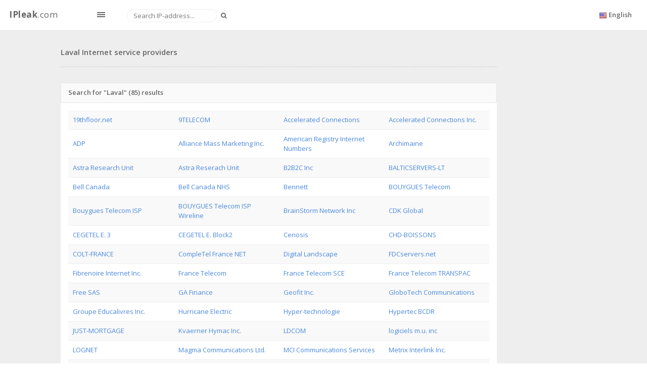

--- FILE ---
content_type: text/html; charset=UTF-8
request_url: https://ipleak.com/isp-list-in-city/Laval
body_size: 4934
content:
<!DOCTYPE html>
<html>

<head>
    <!-- Meta, title, CSS, favicons, etc. -->
    <meta charset="utf-8">
    <title>ISP by City</title>
    <meta name="description" content='Laval Internet service providers'>
    <meta name="viewport" content="width=device-width, initial-scale=1.0">
    
    <link rel="shortcut icon" type="image/x-icon" href="/templates/site/img/favicon.ico">

    <!-- Font CSS (Via CDN) -->
    <link rel='stylesheet' type='text/css' href='https://fonts.googleapis.com/css?family=Open+Sans:300,400,600,700'>

    <link href="/templates/site/css/fonts/glyphicons/glyphicons.css" rel="stylesheet" type="text/css" ><link href="/templates/site/assets/fonts/glyphicons-pro/glyphicons-pro.css" rel="stylesheet" type="text/css" ><link href="/templates/site/assets/fonts/icomoon/icomoon.css" rel="stylesheet" type="text/css" ><link href="/templates/site/assets/fonts/iconsweets/iconsweets.css" rel="stylesheet" type="text/css" ><link href="/templates/site/assets/fonts/octicons/octicons.css" rel="stylesheet" type="text/css" ><link href="/templates/site/assets/fonts/stateface/stateface.css" rel="stylesheet" type="text/css" ><link href="/templates/site/assets/skin/default_skin/css/theme.min.css" rel="stylesheet" type="text/css" ><link href="/templates/site/assets/admin-tools/admin-forms/css/admin-forms.min.css" rel="stylesheet" type="text/css" ><link href="/templates/site/assets/new/style.css" rel="stylesheet" type="text/css" >    <!-- Favicon -->
<!--    <link rel="shortcut icon" href="assets/img/favicon.ico">-->
    <!--[if lt IE 9]>-->
    <script src="https://code.jquery.com/jquery-1.11.3.js"></script>
    <!--<![endif]-->
    <!--[if IE 9]>-->
    <script src="/templates/site/vendor/jquery/jquery_ui/jquery-ui.min.js"></script>
    <!--<![endif]-->
    <!-- HTML5 Shim and Respond.js IE8 support of HTML5 elements and media queries -->
    <!--[if lt IE 9]>
    <script src="https://oss.maxcdn.com/libs/html5shiv/3.7.0/html5shiv.js"></script>
    <script src="https://oss.maxcdn.com/libs/respond.js/1.3.0/respond.min.js"></script>
    <![endif]-->
    <script src="/mf/js/fly.js"></script>
    <script src="/mf/js/fly.lang.js"></script>
    <script type="text/javascript" src="/tmp/js/2c3d7963c5f45fcf3cd922904acc58a0.js"></script>
    <script type="text/javascript">
      (function(){
        var bsa_optimize=document.createElement('script');
        bsa_optimize.type='text/javascript';
        bsa_optimize.async=true;
        bsa_optimize.src='https://cdn4.buysellads.net/pub/ipleak.js?'+(new Date()-new Date()%600000);
        (document.getElementsByTagName('head')[0]||document.getElementsByTagName('body')[0]).appendChild(bsa_optimize);
      })();
    </script>
</head>

<body class="tables-basic-page" data-spy="scroll" data-target="#nav-spy" data-offset="80">

<!-- Google Tag Manager -->
<noscript><iframe src="//www.googletagmanager.com/ns.html?id=GTM-MHBBKC"
                  height="0" width="0" style="display:none;visibility:hidden"></iframe></noscript>
<script>(function(w,d,s,l,i){w[l]=w[l]||[];w[l].push({'gtm.start':
        new Date().getTime(),event:'gtm.js'});var f=d.getElementsByTagName(s)[0],
        j=d.createElement(s),dl=l!='dataLayer'?'&l='+l:'';j.async=true;j.src=
        '//www.googletagmanager.com/gtm.js?id='+i+dl;f.parentNode.insertBefore(j,f);
    })(window,document,'script','dataLayer','GTM-MHBBKC');</script>
<!-- End Google Tag Manager -->

<!-- Start: Main -->
<div id="main">

    <!-- Start: Header -->
    <header class="navbar navbar-fixed-top">
        <div class="navbar-branding">
            <a class="navbar-brand" href="/">
                <b>IPleak</b>.com
            </a>
            <span id="toggle_sidemenu_l" class="ad ad-lines"></span>
        </div>
        <form class="navbar-form navbar-left navbar-search" role="search" id="searchByIP">
            <div class="form-group">
                <input type="text" class="form-control" placeholder="Search IP-address..." value="">
                <button type="submit" class="button btn btn-sm search-button">
                    <i class="fa fa-search"></i>
                </button>
            </div>
        </form>
        <ul class="nav navbar-nav navbar-right">
            <li class="dropdown">
                <a class="dropdown-toggle" data-toggle="dropdown" href="javascript:void(0)" aria-expanded="false">
                    <img src="/templates/site/img/flags/shiny/16/US.png" class="flag-img"> <span class="langNameText">English</span>
                </a>
                <ul class="dropdown-menu pv5 animated animated-short flipInX" role="menu">
                                            <li>
                            <a href="/isp-list-in-city/">
                                <img src="/templates/site/img/flags/shiny/16/US.png" class="flag-img mr5"> English                            </a>
                        </li>
                                            <li>
                            <a href="/ru/isp-list-in-city/">
                                <img src="/templates/site/img/flags/shiny/16/RU.png" class="flag-img mr5"> Russian                            </a>
                        </li>
                                    </ul>
            </li>
        </ul>

    </header>
    <!-- End: Header -->

    <div class="leftSideBannerWrap">
      <div id="bsa-zone_1714642250512-6_123456"></div>
    </div>
    <div class="rightSideBannerWrap">
      <div id="bsa-zone_1714642342635-5_123456"></div>
    </div>

    <section id="content_wrapper_for_links">
        <div class="container">
            
<div class="row">
    <div class="col-lg-10 col-md-10 col-sm-12 col-xs-12">
        <span id="ip-info-list">
            <h1>Laval Internet service providers</h1>
        </span>
    </div>
</div>

<div class="row">
    <div class="col-lg-10 col-md-10 col-sm-12 col-xs-12">
        <div class="panel">
            <div class="panel-heading">
                <span class="panel-title">Search for "Laval" (85) results</span>
            </div>
            <div class="panel-body table-responsive">
                <table class="table table-striped">
                <tr>
                                        <td style="width:25%"><a target="_blank" href="/ip-address-lookup-by-isp/19thfloor.net">19thfloor.net</a></td>
                                        <td style="width:25%"><a target="_blank" href="/ip-address-lookup-by-isp/9TELECOM">9TELECOM</a></td>
                                        <td style="width:25%"><a target="_blank" href="/ip-address-lookup-by-isp/Accelerated+Connections">Accelerated Connections</a></td>
                                        <td style="width:25%"><a target="_blank" href="/ip-address-lookup-by-isp/Accelerated+Connections+Inc.">Accelerated Connections Inc.</a></td>
                </tr><tr>                        <td style="width:25%"><a target="_blank" href="/ip-address-lookup-by-isp/ADP">ADP</a></td>
                                        <td style="width:25%"><a target="_blank" href="/ip-address-lookup-by-isp/Alliance+Mass+Marketing+Inc.">Alliance Mass Marketing Inc.</a></td>
                                        <td style="width:25%"><a target="_blank" href="/ip-address-lookup-by-isp/American+Registry+Internet+Numbers">American Registry Internet Numbers</a></td>
                                        <td style="width:25%"><a target="_blank" href="/ip-address-lookup-by-isp/Archimaine">Archimaine</a></td>
                </tr><tr>                        <td style="width:25%"><a target="_blank" href="/ip-address-lookup-by-isp/Astra+Research+Unit">Astra Research Unit</a></td>
                                        <td style="width:25%"><a target="_blank" href="/ip-address-lookup-by-isp/Astra+Reserach+Unit">Astra Reserach Unit</a></td>
                                        <td style="width:25%"><a target="_blank" href="/ip-address-lookup-by-isp/B2B2C+Inc">B2B2C Inc</a></td>
                                        <td style="width:25%"><a target="_blank" href="/ip-address-lookup-by-isp/BALTICSERVERS-LT">BALTICSERVERS-LT</a></td>
                </tr><tr>                        <td style="width:25%"><a target="_blank" href="/ip-address-lookup-by-isp/Bell+Canada">Bell Canada</a></td>
                                        <td style="width:25%"><a target="_blank" href="/ip-address-lookup-by-isp/Bell+Canada+NHS">Bell Canada NHS</a></td>
                                        <td style="width:25%"><a target="_blank" href="/ip-address-lookup-by-isp/Bennett">Bennett</a></td>
                                        <td style="width:25%"><a target="_blank" href="/ip-address-lookup-by-isp/BOUYGUES+Telecom">BOUYGUES Telecom</a></td>
                </tr><tr>                        <td style="width:25%"><a target="_blank" href="/ip-address-lookup-by-isp/Bouygues+Telecom+ISP">Bouygues Telecom ISP</a></td>
                                        <td style="width:25%"><a target="_blank" href="/ip-address-lookup-by-isp/BOUYGUES+Telecom+ISP+Wireline">BOUYGUES Telecom ISP Wireline</a></td>
                                        <td style="width:25%"><a target="_blank" href="/ip-address-lookup-by-isp/BrainStorm+Network+Inc">BrainStorm Network Inc</a></td>
                                        <td style="width:25%"><a target="_blank" href="/ip-address-lookup-by-isp/CDK+Global">CDK Global</a></td>
                </tr><tr>                        <td style="width:25%"><a target="_blank" href="/ip-address-lookup-by-isp/CEGETEL+E.+3">CEGETEL E. 3</a></td>
                                        <td style="width:25%"><a target="_blank" href="/ip-address-lookup-by-isp/CEGETEL+E.+Block2">CEGETEL E. Block2</a></td>
                                        <td style="width:25%"><a target="_blank" href="/ip-address-lookup-by-isp/Cenosis">Cenosis</a></td>
                                        <td style="width:25%"><a target="_blank" href="/ip-address-lookup-by-isp/CHD-BOISSONS">CHD-BOISSONS</a></td>
                </tr><tr>                        <td style="width:25%"><a target="_blank" href="/ip-address-lookup-by-isp/COLT-FRANCE">COLT-FRANCE</a></td>
                                        <td style="width:25%"><a target="_blank" href="/ip-address-lookup-by-isp/CompleTel+France+NET">CompleTel France NET</a></td>
                                        <td style="width:25%"><a target="_blank" href="/ip-address-lookup-by-isp/Digital+Landscape">Digital Landscape</a></td>
                                        <td style="width:25%"><a target="_blank" href="/ip-address-lookup-by-isp/FDCservers.net">FDCservers.net</a></td>
                </tr><tr>                        <td style="width:25%"><a target="_blank" href="/ip-address-lookup-by-isp/Fibrenoire+Internet+Inc.">Fibrenoire Internet Inc.</a></td>
                                        <td style="width:25%"><a target="_blank" href="/ip-address-lookup-by-isp/France+Telecom">France Telecom</a></td>
                                        <td style="width:25%"><a target="_blank" href="/ip-address-lookup-by-isp/France+Telecom+SCE">France Telecom SCE</a></td>
                                        <td style="width:25%"><a target="_blank" href="/ip-address-lookup-by-isp/France+Telecom+TRANSPAC">France Telecom TRANSPAC</a></td>
                </tr><tr>                        <td style="width:25%"><a target="_blank" href="/ip-address-lookup-by-isp/Free+SAS">Free SAS</a></td>
                                        <td style="width:25%"><a target="_blank" href="/ip-address-lookup-by-isp/GA+Finance">GA Finance</a></td>
                                        <td style="width:25%"><a target="_blank" href="/ip-address-lookup-by-isp/Geofit+Inc.">Geofit Inc.</a></td>
                                        <td style="width:25%"><a target="_blank" href="/ip-address-lookup-by-isp/GloboTech+Communications">GloboTech Communications</a></td>
                </tr><tr>                        <td style="width:25%"><a target="_blank" href="/ip-address-lookup-by-isp/Groupe+Educalivres+Inc.">Groupe Educalivres Inc.</a></td>
                                        <td style="width:25%"><a target="_blank" href="/ip-address-lookup-by-isp/Hurricane+Electric">Hurricane Electric</a></td>
                                        <td style="width:25%"><a target="_blank" href="/ip-address-lookup-by-isp/Hyper-technologie">Hyper-technologie</a></td>
                                        <td style="width:25%"><a target="_blank" href="/ip-address-lookup-by-isp/Hypertec+BCDR">Hypertec BCDR</a></td>
                </tr><tr>                        <td style="width:25%"><a target="_blank" href="/ip-address-lookup-by-isp/JUST-MORTGAGE">JUST-MORTGAGE</a></td>
                                        <td style="width:25%"><a target="_blank" href="/ip-address-lookup-by-isp/Kvaerner+Hymac+Inc.">Kvaerner Hymac Inc.</a></td>
                                        <td style="width:25%"><a target="_blank" href="/ip-address-lookup-by-isp/LDCOM">LDCOM</a></td>
                                        <td style="width:25%"><a target="_blank" href="/ip-address-lookup-by-isp/logiciels+m.u.+inc">logiciels m.u. inc</a></td>
                </tr><tr>                        <td style="width:25%"><a target="_blank" href="/ip-address-lookup-by-isp/LOGNET">LOGNET</a></td>
                                        <td style="width:25%"><a target="_blank" href="/ip-address-lookup-by-isp/Magma+Communications+Ltd.">Magma Communications Ltd.</a></td>
                                        <td style="width:25%"><a target="_blank" href="/ip-address-lookup-by-isp/MCI+Communications+Services">MCI Communications Services</a></td>
                                        <td style="width:25%"><a target="_blank" href="/ip-address-lookup-by-isp/Metrix+Interlink+Inc.">Metrix Interlink Inc.</a></td>
                </tr><tr>                        <td style="width:25%"><a target="_blank" href="/ip-address-lookup-by-isp/MKS+Informatique">MKS Informatique</a></td>
                                        <td style="width:25%"><a target="_blank" href="/ip-address-lookup-by-isp/MMD+Canada">MMD Canada</a></td>
                                        <td style="width:25%"><a target="_blank" href="/ip-address-lookup-by-isp/MSD+Informatique">MSD Informatique</a></td>
                                        <td style="width:25%"><a target="_blank" href="/ip-address-lookup-by-isp/MTO+Telecom+Inc.">MTO Telecom Inc.</a></td>
                </tr><tr>                        <td style="width:25%"><a target="_blank" href="/ip-address-lookup-by-isp/National-Com+Internet+Inc.">National-Com Internet Inc.</a></td>
                                        <td style="width:25%"><a target="_blank" href="/ip-address-lookup-by-isp/Netelligent+Hosting+Services+Inc.">Netelligent Hosting Services Inc.</a></td>
                                        <td style="width:25%"><a target="_blank" href="/ip-address-lookup-by-isp/Netmart+Inc.">Netmart Inc.</a></td>
                                        <td style="width:25%"><a target="_blank" href="/ip-address-lookup-by-isp/OLEANE">OLEANE</a></td>
                </tr><tr>                        <td style="width:25%"><a target="_blank" href="/ip-address-lookup-by-isp/ORANGE+Business+Services">ORANGE Business Services</a></td>
                                        <td style="width:25%"><a target="_blank" href="/ip-address-lookup-by-isp/Ordinox+Network+Inc.">Ordinox Network Inc.</a></td>
                                        <td style="width:25%"><a target="_blank" href="/ip-address-lookup-by-isp/OVH+Hosting">OVH Hosting</a></td>
                                        <td style="width:25%"><a target="_blank" href="/ip-address-lookup-by-isp/OVH+ISP">OVH ISP</a></td>
                </tr><tr>                        <td style="width:25%"><a target="_blank" href="/ip-address-lookup-by-isp/Peer+1+Network+%28USA%29+Inc.">Peer 1 Network (USA) Inc.</a></td>
                                        <td style="width:25%"><a target="_blank" href="/ip-address-lookup-by-isp/Peer+1+Network+Inc.">Peer 1 Network Inc.</a></td>
                                        <td style="width:25%"><a target="_blank" href="/ip-address-lookup-by-isp/PlusServer+AG">PlusServer AG</a></td>
                                        <td style="width:25%"><a target="_blank" href="/ip-address-lookup-by-isp/ProXad+network+%2F+Free+SAS">ProXad network / Free SAS</a></td>
                </tr><tr>                        <td style="width:25%"><a target="_blank" href="/ip-address-lookup-by-isp/PSINet">PSINet</a></td>
                                        <td style="width:25%"><a target="_blank" href="/ip-address-lookup-by-isp/Rackspace+Hosting">Rackspace Hosting</a></td>
                                        <td style="width:25%"><a target="_blank" href="/ip-address-lookup-by-isp/Radiant+Communications+Canada+Ltd.">Radiant Communications Canada Ltd.</a></td>
                                        <td style="width:25%"><a target="_blank" href="/ip-address-lookup-by-isp/RAIN">RAIN</a></td>
                </tr><tr>                        <td style="width:25%"><a target="_blank" href="/ip-address-lookup-by-isp/RENATER">RENATER</a></td>
                                        <td style="width:25%"><a target="_blank" href="/ip-address-lookup-by-isp/Rogers+Cable+Communications+Inc.">Rogers Cable Communications Inc.</a></td>
                                        <td style="width:25%"><a target="_blank" href="/ip-address-lookup-by-isp/Safe+Engineering+Services+Inc.">Safe Engineering Services Inc.</a></td>
                                        <td style="width:25%"><a target="_blank" href="/ip-address-lookup-by-isp/SAP-LBN">SAP-LBN</a></td>
                </tr><tr>                        <td style="width:25%"><a target="_blank" href="/ip-address-lookup-by-isp/SFR">SFR</a></td>
                                        <td style="width:25%"><a target="_blank" href="/ip-address-lookup-by-isp/SoftLayer">SoftLayer</a></td>
                                        <td style="width:25%"><a target="_blank" href="/ip-address-lookup-by-isp/SR+Telecom+Inc">SR Telecom Inc</a></td>
                                        <td style="width:25%"><a target="_blank" href="/ip-address-lookup-by-isp/Steadfast+Networks">Steadfast Networks</a></td>
                </tr><tr>                        <td style="width:25%"><a target="_blank" href="/ip-address-lookup-by-isp/Tata+Communications">Tata Communications</a></td>
                                        <td style="width:25%"><a target="_blank" href="/ip-address-lookup-by-isp/TELUS+Communications+Inc.">TELUS Communications Inc.</a></td>
                                        <td style="width:25%"><a target="_blank" href="/ip-address-lookup-by-isp/TeraGo+Networks+Inc.">TeraGo Networks Inc.</a></td>
                                        <td style="width:25%"><a target="_blank" href="/ip-address-lookup-by-isp/ThePlanet.com+Internet+Services">ThePlanet.com Internet Services</a></td>
                </tr><tr>                        <td style="width:25%"><a target="_blank" href="/ip-address-lookup-by-isp/TRILAN+Communication+Informatique+Inc.">TRILAN Communication Informatique Inc.</a></td>
                                        <td style="width:25%"><a target="_blank" href="/ip-address-lookup-by-isp/Versaweb">Versaweb</a></td>
                                        <td style="width:25%"><a target="_blank" href="/ip-address-lookup-by-isp/Videotron+Telecom+Ltee">Videotron Telecom Ltee</a></td>
                                        <td style="width:25%"><a target="_blank" href="/ip-address-lookup-by-isp/VIF+Internet">VIF Internet</a></td>
                </tr><tr>                        <td style="width:25%"><a target="_blank" href="/ip-address-lookup-by-isp/Webair">Webair</a></td>
                                    </tr>
                </table>

            </div>
            <div class="panel-footer clearfix">
                            </div>
         </div>
     </div>
    <div class="col-md-2 col-sm-12 col-xs-12 singlePageBannerWrap">
        <div class="singlePageBanner"></div>
    </div>
</div>

        </div>

<footer id="content-footer">
    <div class="row">
        <div class="col-md-3 col-sm-3 col-xs-3">
            <span class="footer-legal">Made with &#9829; Privatix</span>
        </div>
        <div class="col-md-9 col-sm-9 col-xs-9 text-right">
            <span class="footer-meta">

                <a href="https://temp-number.org" target="_blank" class="footer-link">Temp SMS Number</a> |
                <a href="https://whatismynumber.com" target="_blank" class="footer-link">What is my phone number</a> |
                <a href="https://10minemail.com" target="_blank" class="footer-link">10minutemail</a> |
                <a href="/articles" class="footer-link">Articles</a> |
                <a href="/internet-service-providers" class="footer-link">ISP</a> |
                <a href="/ip-owners-organizations" class="footer-link">ORG</a> |
                <a href="/contacts/" class="footer-link">Contacts</a> |
                <a href="/privacy-policy/"  class="footer-link">Privacy</a> |
                <a href="/terms-of-service/"  class="footer-link">Terms</a>
            </span>
            <a href="#content" class="footer-return-top">
                <span class="fa fa-arrow-up"></span>
            </a>
        </div>
    </div>
</footer>

</section>
</div>

<script type="text/javascript">
$(document).ready(function(){

    if (typeof script_warning !== 'undefined') {
        // Add warning info labels
        if ($(".doNotTrackInfo").data('enabled') == 0) {
            $(".doNotTrackInfo").append('<span class="label-warning empty-label-warning"></span>');
            script_warning.add_info('Do not trach disabled', '.scripts_info');
        }
        if ($(".turbo").data('turbo') == 1) {
            $(".turbo").append('<span class="label-warning empty-label-warning"></span>');
            script_warning.add_info('No turbo', '.privacy_info');
        }
        if ($(".vpn-link").text()!='' && $(".vpn-link").text() != 'Ethernet or modem') {
            $(".vpn").append('<span class="label-warning empty-label-warning"></span>');
            script_warning.add_info('VPN not Ethernet or modem', '.privacy_info');
        }

        // Add danger warning labels
        if ($(".tor").data('tor') == 1) {
            $(".tor").append('<span class="label-danger empty-label-danger"></span>');
            script_warning.add_warning('Privacy', 'Tor enabled', '.privacy_warning');
        }
    }
});
</script>

<!-- BEGIN: PAGE SCRIPTS -->
<!-- END: PAGE SCRIPTS -->

<script>
  (function (d) {
    window.rum = {key: 'rtvxxn5f'};
    var script = d.createElement('script');
    script.src = 'https://cdn.perfops.net/rom3/rom3.min.js';
    script.type = 'text/javascript';
    script.defer = true;
    script.async = true;
    d.getElementsByTagName('head')[0].appendChild(script);
  })(document);
</script>

</body>

</html>


--- FILE ---
content_type: text/html; charset=utf-8
request_url: https://www.google.com/recaptcha/api2/aframe
body_size: 266
content:
<!DOCTYPE HTML><html><head><meta http-equiv="content-type" content="text/html; charset=UTF-8"></head><body><script nonce="reaqWYfebQVI4T3rYmr9Uw">/** Anti-fraud and anti-abuse applications only. See google.com/recaptcha */ try{var clients={'sodar':'https://pagead2.googlesyndication.com/pagead/sodar?'};window.addEventListener("message",function(a){try{if(a.source===window.parent){var b=JSON.parse(a.data);var c=clients[b['id']];if(c){var d=document.createElement('img');d.src=c+b['params']+'&rc='+(localStorage.getItem("rc::a")?sessionStorage.getItem("rc::b"):"");window.document.body.appendChild(d);sessionStorage.setItem("rc::e",parseInt(sessionStorage.getItem("rc::e")||0)+1);localStorage.setItem("rc::h",'1769281627061');}}}catch(b){}});window.parent.postMessage("_grecaptcha_ready", "*");}catch(b){}</script></body></html>

--- FILE ---
content_type: text/css
request_url: https://ipleak.com/templates/site/assets/fonts/glyphicons-pro/glyphicons-pro.css
body_size: 4179
content:
html,html .halflings {
    -webkit-font-smoothing:antialiased!important
}

@font-face {
    font-family:Glyphicons;
    src:url('glyphicons-regular.eot');
    src:url('glyphicons-regular.eot?#iefix') format("embedded-opentype"),url('glyphicons-regular.woff') format("woff"),url('glyphicons-regular.ttf') format("truetype"),url('glyphicons-regular.svg#glyphicons_halflingsregular') format("svg");
    font-weight:400;
    font-style:normal
}

.glyphicons {
    position:relative;
    top:1px;
    display:inline-block;
    font-family:Glyphicons;
    font-style:normal;
    font-weight:400;
    line-height:1;
    -webkit-font-smoothing:antialiased;
    -moz-osx-font-smoothing:grayscale
}

.glyphicons:empty {
    width:1em
}

.glyphicons-white:before {
    color:#fff
}

.glyphicons-glass:before {
    content:"\e001"
}

.glyphicons-leaf:before {
    content:"\e002"
}

.glyphicons-dog:before {
    content:"\e003"
}

.glyphicons-user:before {
    content:"\e004"
}

.glyphicons-girl:before {
    content:"\e005"
}

.glyphicons-car:before {
    content:"\e006"
}

.glyphicons-user_add:before {
    content:"\e007"
}

.glyphicons-user_remove:before {
    content:"\e008"
}

.glyphicons-film:before {
    content:"\e009"
}

.glyphicons-magic:before {
    content:"\e010"
}

.glyphicons-envelope:before {
    content:"\2709"
}

.glyphicons-camera:before {
    content:"\e012"
}

.glyphicons-heart:before {
    content:"\e013"
}

.glyphicons-beach_umbrella:before {
    content:"\e014"
}

.glyphicons-train:before {
    content:"\e015"
}

.glyphicons-print:before {
    content:"\e016"
}

.glyphicons-bin:before {
    content:"\e017"
}

.glyphicons-music:before {
    content:"\e018"
}

.glyphicons-note:before {
    content:"\e019"
}

.glyphicons-heart_empty:before {
    content:"\e020"
}

.glyphicons-home:before {
    content:"\e021"
}

.glyphicons-snowflake:before {
    content:"\2744"
}

.glyphicons-fire:before {
    content:"\e023"
}

.glyphicons-magnet:before {
    content:"\e024"
}

.glyphicons-parents:before {
    content:"\e025"
}

.glyphicons-binoculars:before {
    content:"\e026"
}

.glyphicons-road:before {
    content:"\e027"
}

.glyphicons-search:before {
    content:"\e028"
}

.glyphicons-cars:before {
    content:"\e029"
}

.glyphicons-notes_2:before {
    content:"\e030"
}

.glyphicons-pencil:before {
    content:"\270F"
}

.glyphicons-bus:before {
    content:"\e032"
}

.glyphicons-wifi_alt:before {
    content:"\e033"
}

.glyphicons-luggage:before {
    content:"\e034"
}

.glyphicons-old_man:before {
    content:"\e035"
}

.glyphicons-woman:before {
    content:"\e036"
}

.glyphicons-file:before {
    content:"\e037"
}

.glyphicons-coins:before {
    content:"\e038"
}

.glyphicons-airplane:before {
    content:"\2708"
}

.glyphicons-notes:before {
    content:"\e040"
}

.glyphicons-stats:before {
    content:"\e041"
}

.glyphicons-charts:before {
    content:"\e042"
}

.glyphicons-pie_chart:before {
    content:"\e043"
}

.glyphicons-group:before {
    content:"\e044"
}

.glyphicons-keys:before {
    content:"\e045"
}

.glyphicons-calendar:before {
    content:"\e046"
}

.glyphicons-router:before {
    content:"\e047"
}

.glyphicons-camera_small:before {
    content:"\e048"
}

.glyphicons-dislikes:before {
    content:"\e049"
}

.glyphicons-star:before {
    content:"\e050"
}

.glyphicons-link:before {
    content:"\e051"
}

.glyphicons-eye_open:before {
    content:"\e052"
}

.glyphicons-eye_close:before {
    content:"\e053"
}

.glyphicons-alarm:before {
    content:"\e054"
}

.glyphicons-clock:before {
    content:"\e055"
}

.glyphicons-stopwatch:before {
    content:"\e056"
}

.glyphicons-projector:before {
    content:"\e057"
}

.glyphicons-history:before {
    content:"\e058"
}

.glyphicons-truck:before {
    content:"\e059"
}

.glyphicons-cargo:before {
    content:"\e060"
}

.glyphicons-compass:before {
    content:"\e061"
}

.glyphicons-keynote:before {
    content:"\e062"
}

.glyphicons-paperclip:before {
    content:"\e063"
}

.glyphicons-power:before {
    content:"\e064"
}

.glyphicons-lightbulb:before {
    content:"\e065"
}

.glyphicons-tag:before {
    content:"\e066"
}

.glyphicons-tags:before {
    content:"\e067"
}

.glyphicons-cleaning:before {
    content:"\e068"
}

.glyphicons-ruller:before {
    content:"\e069"
}

.glyphicons-gift:before {
    content:"\e070"
}

.glyphicons-umbrella:before {
    content:"\2602"
}

.glyphicons-book:before {
    content:"\e072"
}

.glyphicons-bookmark:before {
    content:"\e073"
}

.glyphicons-wifi:before {
    content:"\e074"
}

.glyphicons-cup:before {
    content:"\e075"
}

.glyphicons-stroller:before {
    content:"\e076"
}

.glyphicons-headphones:before {
    content:"\e077"
}

.glyphicons-headset:before {
    content:"\e078"
}

.glyphicons-warning_sign:before {
    content:"\e079"
}

.glyphicons-signal:before {
    content:"\e080"
}

.glyphicons-retweet:before {
    content:"\e081"
}

.glyphicons-refresh:before {
    content:"\e082"
}

.glyphicons-roundabout:before {
    content:"\e083"
}

.glyphicons-random:before {
    content:"\e084"
}

.glyphicons-heat:before {
    content:"\e085"
}

.glyphicons-repeat:before {
    content:"\e086"
}

.glyphicons-display:before {
    content:"\e087"
}

.glyphicons-log_book:before {
    content:"\e088"
}

.glyphicons-adress_book:before {
    content:"\e089"
}

.glyphicons-building:before {
    content:"\e090"
}

.glyphicons-eyedropper:before {
    content:"\e091"
}

.glyphicons-adjust:before {
    content:"\e092"
}

.glyphicons-tint:before {
    content:"\e093"
}

.glyphicons-crop:before {
    content:"\e094"
}

.glyphicons-vector_path_square:before {
    content:"\e095"
}

.glyphicons-vector_path_circle:before {
    content:"\e096"
}

.glyphicons-vector_path_polygon:before {
    content:"\e097"
}

.glyphicons-vector_path_line:before {
    content:"\e098"
}

.glyphicons-vector_path_curve:before {
    content:"\e099"
}

.glyphicons-vector_path_all:before {
    content:"\e100"
}

.glyphicons-font:before {
    content:"\e101"
}

.glyphicons-italic:before {
    content:"\e102"
}

.glyphicons-bold:before {
    content:"\e103"
}

.glyphicons-text_underline:before {
    content:"\e104"
}

.glyphicons-text_strike:before {
    content:"\e105"
}

.glyphicons-text_height:before {
    content:"\e106"
}

.glyphicons-text_width:before {
    content:"\e107"
}

.glyphicons-text_resize:before {
    content:"\e108"
}

.glyphicons-left_indent:before {
    content:"\e109"
}

.glyphicons-right_indent:before {
    content:"\e110"
}

.glyphicons-align_left:before {
    content:"\e111"
}

.glyphicons-align_center:before {
    content:"\e112"
}

.glyphicons-align_right:before {
    content:"\e113"
}

.glyphicons-justify:before {
    content:"\e114"
}

.glyphicons-list:before {
    content:"\e115"
}

.glyphicons-text_smaller:before {
    content:"\e116"
}

.glyphicons-text_bigger:before {
    content:"\e117"
}

.glyphicons-embed:before {
    content:"\e118"
}

.glyphicons-embed_close:before {
    content:"\e119"
}

.glyphicons-table:before {
    content:"\e120"
}

.glyphicons-message_full:before {
    content:"\e121"
}

.glyphicons-message_empty:before {
    content:"\e122"
}

.glyphicons-message_in:before {
    content:"\e123"
}

.glyphicons-message_out:before {
    content:"\e124"
}

.glyphicons-message_plus:before {
    content:"\e125"
}

.glyphicons-message_minus:before {
    content:"\e126"
}

.glyphicons-message_ban:before {
    content:"\e127"
}

.glyphicons-message_flag:before {
    content:"\e128"
}

.glyphicons-message_lock:before {
    content:"\e129"
}

.glyphicons-message_new:before {
    content:"\e130"
}

.glyphicons-inbox:before {
    content:"\e131"
}

.glyphicons-inbox_plus:before {
    content:"\e132"
}

.glyphicons-inbox_minus:before {
    content:"\e133"
}

.glyphicons-inbox_lock:before {
    content:"\e134"
}

.glyphicons-inbox_in:before {
    content:"\e135"
}

.glyphicons-inbox_out:before {
    content:"\e136"
}

.glyphicons-cogwheel:before {
    content:"\e137"
}

.glyphicons-cogwheels:before {
    content:"\e138"
}

.glyphicons-picture:before {
    content:"\e139"
}

.glyphicons-adjust_alt:before {
    content:"\e140"
}

.glyphicons-database_lock:before {
    content:"\e141"
}

.glyphicons-database_plus:before {
    content:"\e142"
}

.glyphicons-database_minus:before {
    content:"\e143"
}

.glyphicons-database_ban:before {
    content:"\e144"
}

.glyphicons-folder_open:before {
    content:"\e145"
}

.glyphicons-folder_plus:before {
    content:"\e146"
}

.glyphicons-folder_minus:before {
    content:"\e147"
}

.glyphicons-folder_lock:before {
    content:"\e148"
}

.glyphicons-folder_flag:before {
    content:"\e149"
}

.glyphicons-folder_new:before {
    content:"\e150"
}

.glyphicons-edit:before {
    content:"\e151"
}

.glyphicons-new_window:before {
    content:"\e152"
}

.glyphicons-check:before {
    content:"\e153"
}

.glyphicons-unchecked:before {
    content:"\e154"
}

.glyphicons-more_windows:before {
    content:"\e155"
}

.glyphicons-show_big_thumbnails:before {
    content:"\e156"
}

.glyphicons-show_thumbnails:before {
    content:"\e157"
}

.glyphicons-show_thumbnails_with_lines:before {
    content:"\e158"
}

.glyphicons-show_lines:before {
    content:"\e159"
}

.glyphicons-playlist:before {
    content:"\e160"
}

.glyphicons-imac:before {
    content:"\e161"
}

.glyphicons-macbook:before {
    content:"\e162"
}

.glyphicons-ipad:before {
    content:"\e163"
}

.glyphicons-iphone:before {
    content:"\e164"
}

.glyphicons-iphone_transfer:before {
    content:"\e165"
}

.glyphicons-iphone_exchange:before {
    content:"\e166"
}

.glyphicons-ipod:before {
    content:"\e167"
}

.glyphicons-ipod_shuffle:before {
    content:"\e168"
}

.glyphicons-ear_plugs:before {
    content:"\e169"
}

.glyphicons-phone:before {
    content:"\e170"
}

.glyphicons-step_backward:before {
    content:"\e171"
}

.glyphicons-fast_backward:before {
    content:"\e172"
}

.glyphicons-rewind:before {
    content:"\e173"
}

.glyphicons-play:before {
    content:"\e174"
}

.glyphicons-pause:before {
    content:"\e175"
}

.glyphicons-stop:before {
    content:"\e176"
}

.glyphicons-forward:before {
    content:"\e177"
}

.glyphicons-fast_forward:before {
    content:"\e178"
}

.glyphicons-step_forward:before {
    content:"\e179"
}

.glyphicons-eject:before {
    content:"\e180"
}

.glyphicons-facetime_video:before {
    content:"\e181"
}

.glyphicons-download_alt:before {
    content:"\e182"
}

.glyphicons-mute:before {
    content:"\e183"
}

.glyphicons-volume_down:before {
    content:"\e184"
}

.glyphicons-volume_up:before {
    content:"\e185"
}

.glyphicons-screenshot:before {
    content:"\e186"
}

.glyphicons-move:before {
    content:"\e187"
}

.glyphicons-more:before {
    content:"\e188"
}

.glyphicons-brightness_reduce:before {
    content:"\e189"
}

.glyphicons-brightness_increase:before {
    content:"\e190"
}

.glyphicons-circle_plus:before {
    content:"\e191"
}

.glyphicons-circle_minus:before {
    content:"\e192"
}

.glyphicons-circle_remove:before {
    content:"\e193"
}

.glyphicons-circle_ok:before {
    content:"\e194"
}

.glyphicons-circle_question_mark:before {
    content:"\e195"
}

.glyphicons-circle_info:before {
    content:"\e196"
}

.glyphicons-circle_exclamation_mark:before {
    content:"\e197"
}

.glyphicons-remove:before {
    content:"\e198"
}

.glyphicons-ok:before {
    content:"\e199"
}

.glyphicons-ban:before {
    content:"\e200"
}

.glyphicons-download:before {
    content:"\e201"
}

.glyphicons-upload:before {
    content:"\e202"
}

.glyphicons-shopping_cart:before {
    content:"\e203"
}

.glyphicons-lock:before {
    content:"\e204"
}

.glyphicons-unlock:before {
    content:"\e205"
}

.glyphicons-electricity:before {
    content:"\e206"
}

.glyphicons-ok_2:before {
    content:"\e207"
}

.glyphicons-remove_2:before {
    content:"\e208"
}

.glyphicons-cart_out:before {
    content:"\e209"
}

.glyphicons-cart_in:before {
    content:"\e210"
}

.glyphicons-left_arrow:before {
    content:"\e211"
}

.glyphicons-right_arrow:before {
    content:"\e212"
}

.glyphicons-down_arrow:before {
    content:"\e213"
}

.glyphicons-up_arrow:before {
    content:"\e214"
}

.glyphicons-resize_small:before {
    content:"\e215"
}

.glyphicons-resize_full:before {
    content:"\e216"
}

.glyphicons-circle_arrow_left:before {
    content:"\e217"
}

.glyphicons-circle_arrow_right:before {
    content:"\e218"
}

.glyphicons-circle_arrow_top:before {
    content:"\e219"
}

.glyphicons-circle_arrow_down:before {
    content:"\e220"
}

.glyphicons-play_button:before {
    content:"\e221"
}

.glyphicons-unshare:before {
    content:"\e222"
}

.glyphicons-share:before {
    content:"\e223"
}

.glyphicons-chevron-right:before {
    content:"\e224"
}

.glyphicons-chevron-left:before {
    content:"\e225"
}

.glyphicons-bluetooth:before {
    content:"\e226"
}

.glyphicons-euro:before {
    content:"\20AC"
}

.glyphicons-usd:before {
    content:"\e228"
}

.glyphicons-gbp:before {
    content:"\e229"
}

.glyphicons-retweet_2:before {
    content:"\e230"
}

.glyphicons-moon:before {
    content:"\e231"
}

.glyphicons-sun:before {
    content:"\2609"
}

.glyphicons-cloud:before {
    content:"\2601"
}

.glyphicons-direction:before {
    content:"\e234"
}

.glyphicons-brush:before {
    content:"\e235"
}

.glyphicons-pen:before {
    content:"\e236"
}

.glyphicons-zoom_in:before {
    content:"\e237"
}

.glyphicons-zoom_out:before {
    content:"\e238"
}

.glyphicons-pin:before {
    content:"\e239"
}

.glyphicons-albums:before {
    content:"\e240"
}

.glyphicons-rotation_lock:before {
    content:"\e241"
}

.glyphicons-flash:before {
    content:"\e242"
}

.glyphicons-google_maps:before {
    content:"\e243"
}

.glyphicons-anchor:before {
    content:"\2693"
}

.glyphicons-conversation:before {
    content:"\e245"
}

.glyphicons-chat:before {
    content:"\e246"
}

.glyphicons-male:before {
    content:"\e247"
}

.glyphicons-female:before {
    content:"\e248"
}

.glyphicons-asterisk:before {
    content:"\002A"
}

.glyphicons-divide:before {
    content:"\00F7"
}

.glyphicons-snorkel_diving:before {
    content:"\e251"
}

.glyphicons-scuba_diving:before {
    content:"\e252"
}

.glyphicons-oxygen_bottle:before {
    content:"\e253"
}

.glyphicons-fins:before {
    content:"\e254"
}

.glyphicons-fishes:before {
    content:"\e255"
}

.glyphicons-boat:before {
    content:"\e256"
}

.glyphicons-delete:before {
    content:"\e257"
}

.glyphicons-sheriffs_star:before {
    content:"\e258"
}

.glyphicons-qrcode:before {
    content:"\e259"
}

.glyphicons-barcode:before {
    content:"\e260"
}

.glyphicons-pool:before {
    content:"\e261"
}

.glyphicons-buoy:before {
    content:"\e262"
}

.glyphicons-spade:before {
    content:"\e263"
}

.glyphicons-bank:before {
    content:"\e264"
}

.glyphicons-vcard:before {
    content:"\e265"
}

.glyphicons-electrical_plug:before {
    content:"\e266"
}

.glyphicons-flag:before {
    content:"\e267"
}

.glyphicons-credit_card:before {
    content:"\e268"
}

.glyphicons-keyboard-wireless:before {
    content:"\e269"
}

.glyphicons-keyboard-wired:before {
    content:"\e270"
}

.glyphicons-shield:before {
    content:"\e271"
}

.glyphicons-ring:before {
    content:"\02DA"
}

.glyphicons-cake:before {
    content:"\e273"
}

.glyphicons-drink:before {
    content:"\e274"
}

.glyphicons-beer:before {
    content:"\e275"
}

.glyphicons-fast_food:before {
    content:"\e276"
}

.glyphicons-cutlery:before {
    content:"\e277"
}

.glyphicons-pizza:before {
    content:"\e278"
}

.glyphicons-birthday_cake:before {
    content:"\e279"
}

.glyphicons-tablet:before {
    content:"\e280"
}

.glyphicons-settings:before {
    content:"\e281"
}

.glyphicons-bullets:before {
    content:"\e282"
}

.glyphicons-cardio:before {
    content:"\e283"
}

.glyphicons-t-shirt:before {
    content:"\e284"
}

.glyphicons-pants:before {
    content:"\e285"
}

.glyphicons-sweater:before {
    content:"\e286"
}

.glyphicons-fabric:before {
    content:"\e287"
}

.glyphicons-leather:before {
    content:"\e288"
}

.glyphicons-scissors:before {
    content:"\e289"
}

.glyphicons-bomb:before {
    content:"\e290"
}

.glyphicons-skull:before {
    content:"\e291"
}

.glyphicons-celebration:before {
    content:"\e292"
}

.glyphicons-tea_kettle:before {
    content:"\e293"
}

.glyphicons-french_press:before {
    content:"\e294"
}

.glyphicons-coffe_cup:before {
    content:"\e295"
}

.glyphicons-pot:before {
    content:"\e296"
}

.glyphicons-grater:before {
    content:"\e297"
}

.glyphicons-kettle:before {
    content:"\e298"
}

.glyphicons-hospital:before {
    content:"\e299"
}

.glyphicons-hospital_h:before {
    content:"\e300"
}

.glyphicons-microphone:before {
    content:"\e301"
}

.glyphicons-webcam:before {
    content:"\e302"
}

.glyphicons-temple_christianity_church:before {
    content:"\e303"
}

.glyphicons-temple_islam:before {
    content:"\e304"
}

.glyphicons-temple_hindu:before {
    content:"\e305"
}

.glyphicons-temple_buddhist:before {
    content:"\e306"
}

.glyphicons-bicycle:before {
    content:"\e307"
}

.glyphicons-life_preserver:before {
    content:"\e308"
}

.glyphicons-share_alt:before {
    content:"\e309"
}

.glyphicons-comments:before {
    content:"\e310"
}

.glyphicons-flower:before {
    content:"\2698"
}

.glyphicons-baseball:before {
    content:"\e312"
}

.glyphicons-rugby:before {
    content:"\e313"
}

.glyphicons-ax:before {
    content:"\e314"
}

.glyphicons-table_tennis:before {
    content:"\e315"
}

.glyphicons-bowling:before {
    content:"\e316"
}

.glyphicons-tree_conifer:before {
    content:"\e317"
}

.glyphicons-tree_deciduous:before {
    content:"\e318"
}

.glyphicons-more_items:before {
    content:"\e319"
}

.glyphicons-sort:before {
    content:"\e320"
}

.glyphicons-filter:before {
    content:"\e321"
}

.glyphicons-gamepad:before {
    content:"\e322"
}

.glyphicons-playing_dices:before {
    content:"\e323"
}

.glyphicons-calculator:before {
    content:"\e324"
}

.glyphicons-tie:before {
    content:"\e325"
}

.glyphicons-wallet:before {
    content:"\e326"
}

.glyphicons-piano:before {
    content:"\e327"
}

.glyphicons-sampler:before {
    content:"\e328"
}

.glyphicons-podium:before {
    content:"\e329"
}

.glyphicons-soccer_ball:before {
    content:"\e330"
}

.glyphicons-blog:before {
    content:"\e331"
}

.glyphicons-dashboard:before {
    content:"\e332"
}

.glyphicons-certificate:before {
    content:"\e333"
}

.glyphicons-bell:before {
    content:"\e334"
}

.glyphicons-candle:before {
    content:"\e335"
}

.glyphicons-pushpin:before {
    content:"\e336"
}

.glyphicons-iphone_shake:before {
    content:"\e337"
}

.glyphicons-pin_flag:before {
    content:"\e338"
}

.glyphicons-turtle:before {
    content:"\e339"
}

.glyphicons-rabbit:before {
    content:"\e340"
}

.glyphicons-globe:before {
    content:"\e341"
}

.glyphicons-briefcase:before {
    content:"\e342"
}

.glyphicons-hdd:before {
    content:"\e343"
}

.glyphicons-thumbs_up:before {
    content:"\e344"
}

.glyphicons-thumbs_down:before {
    content:"\e345"
}

.glyphicons-hand_right:before {
    content:"\e346"
}

.glyphicons-hand_left:before {
    content:"\e347"
}

.glyphicons-hand_up:before {
    content:"\e348"
}

.glyphicons-hand_down:before {
    content:"\e349"
}

.glyphicons-fullscreen:before {
    content:"\e350"
}

.glyphicons-shopping_bag:before {
    content:"\e351"
}

.glyphicons-book_open:before {
    content:"\e352"
}

.glyphicons-nameplate:before {
    content:"\e353"
}

.glyphicons-nameplate_alt:before {
    content:"\e354"
}

.glyphicons-vases:before {
    content:"\e355"
}

.glyphicons-bullhorn:before {
    content:"\e356"
}

.glyphicons-dumbbell:before {
    content:"\e357"
}

.glyphicons-suitcase:before {
    content:"\e358"
}

.glyphicons-file_import:before {
    content:"\e359"
}

.glyphicons-file_export:before {
    content:"\e360"
}

.glyphicons-bug:before {
    content:"\e361"
}

.glyphicons-crown:before {
    content:"\e362"
}

.glyphicons-smoking:before {
    content:"\e363"
}

.glyphicons-cloud-upload:before {
    content:"\e364"
}

.glyphicons-cloud-download:before {
    content:"\e365"
}

.glyphicons-restart:before {
    content:"\e366"
}

.glyphicons-security_camera:before {
    content:"\e367"
}

.glyphicons-expand:before {
    content:"\e368"
}

.glyphicons-collapse:before {
    content:"\e369"
}

.glyphicons-collapse_top:before {
    content:"\e370"
}

.glyphicons-globe_af:before {
    content:"\e371"
}

.glyphicons-global:before {
    content:"\e372"
}

.glyphicons-spray:before {
    content:"\e373"
}

.glyphicons-nails:before {
    content:"\e374"
}

.glyphicons-claw_hammer:before {
    content:"\e375"
}

.glyphicons-classic_hammer:before {
    content:"\e376"
}

.glyphicons-hand_saw:before {
    content:"\e377"
}

.glyphicons-riflescope:before {
    content:"\e378"
}

.glyphicons-electrical_socket_eu:before {
    content:"\e379"
}

.glyphicons-electrical_socket_us:before {
    content:"\e380"
}

.glyphicons-pinterest:before {
    content:"\e381"
}

.glyphicons-dropbox:before {
    content:"\e382"
}

.glyphicons-google_plus:before {
    content:"\e383"
}

.glyphicons-jolicloud:before {
    content:"\e384"
}

.glyphicons-yahoo:before {
    content:"\e385"
}

.glyphicons-blogger:before {
    content:"\e386"
}

.glyphicons-picasa:before {
    content:"\e387"
}

.glyphicons-amazon:before {
    content:"\e388"
}

.glyphicons-tumblr:before {
    content:"\e389"
}

.glyphicons-wordpress:before {
    content:"\e390"
}

.glyphicons-instapaper:before {
    content:"\e391"
}

.glyphicons-evernote:before {
    content:"\e392"
}

.glyphicons-xing:before {
    content:"\e393"
}

.glyphicons-zootool:before {
    content:"\e394"
}

.glyphicons-dribbble:before {
    content:"\e395"
}

.glyphicons-deviantart:before {
    content:"\e396"
}

.glyphicons-read_it_later:before {
    content:"\e397"
}

.glyphicons-linked_in:before {
    content:"\e398"
}

.glyphicons-forrst:before {
    content:"\e399"
}

.glyphicons-pinboard:before {
    content:"\e400"
}

.glyphicons-behance:before {
    content:"\e401"
}

.glyphicons-github:before {
    content:"\e402"
}

.glyphicons-youtube:before {
    content:"\e403"
}

.glyphicons-skitch:before {
    content:"\e404"
}

.glyphicons-foursquare:before {
    content:"\e405"
}

.glyphicons-quora:before {
    content:"\e406"
}

.glyphicons-badoo:before {
    content:"\e407"
}

.glyphicons-spotify:before {
    content:"\e408"
}

.glyphicons-stumbleupon:before {
    content:"\e409"
}

.glyphicons-readability:before {
    content:"\e410"
}

.glyphicons-facebook:before {
    content:"\e411"
}

.glyphicons-twitter:before {
    content:"\e412"
}

.glyphicons-instagram:before {
    content:"\e413"
}

.glyphicons-posterous_spaces:before {
    content:"\e414"
}

.glyphicons-vimeo:before {
    content:"\e415"
}

.glyphicons-flickr:before {
    content:"\e416"
}

.glyphicons-last_fm:before {
    content:"\e417"
}

.glyphicons-rss:before {
    content:"\e418"
}

.glyphicons-skype:before {
    content:"\e419"
}

.glyphicons-e-mail:before {
    content:"\e420"
}

--- FILE ---
content_type: text/css
request_url: https://ipleak.com/templates/site/assets/skin/default_skin/css/theme.min.css
body_size: 87025
content:
@charset "UTF-8";.animated-delay,.animated-waypoint{opacity:0}.sparkline-delay{position:absolute;bottom:0;width:40px;height:35px;line-height:24px}.animated.animated-short{-webkit-animation-duration:.6s!important;animation-duration:.6s!important}.animated.animated-shorter{-webkit-animation-duration:.3s!important;animation-duration:.3s!important}.animated.animated-long{-webkit-animation-duration:1.4s!important;animation-duration:1.4s!important}.animated.animated-longer{-webkit-animation-duration:2s!important;animation-duration:2s!important}.animated{-webkit-animation-duration:1s;animation-duration:1s;-webkit-animation-fill-mode:both;animation-fill-mode:both}.animated.infinite{-webkit-animation-iteration-count:infinite;animation-iteration-count:infinite}.animated.hinge{-webkit-animation-duration:2s;animation-duration:2s}@-webkit-keyframes fadeIn{0%{opacity:0}100%{opacity:1}}@keyframes fadeIn{0%{opacity:0}100%{opacity:1}}.fadeIn{-webkit-animation-name:fadeIn;animation-name:fadeIn}@-webkit-keyframes fadeInDown{0%{opacity:0;-webkit-transform:translate3d(0,-100%,0);transform:translate3d(0,-100%,0)}100%{opacity:1;-webkit-transform:none;transform:none}}@keyframes fadeInDown{0%{opacity:0;-webkit-transform:translate3d(0,-100%,0);transform:translate3d(0,-100%,0)}100%{opacity:1;-webkit-transform:none;transform:none}}.fadeInDown{-webkit-animation-name:fadeInDown;animation-name:fadeInDown}@-webkit-keyframes fadeInLeft{0%{opacity:0;-webkit-transform:translate3d(-100%,0,0);transform:translate3d(-100%,0,0)}100%{opacity:1;-webkit-transform:none;transform:none}}@keyframes fadeInLeft{0%{opacity:0;-webkit-transform:translate3d(-100%,0,0);transform:translate3d(-100%,0,0)}100%{opacity:1;-webkit-transform:none;transform:none}}.fadeInLeft{-webkit-animation-name:fadeInLeft;animation-name:fadeInLeft}@-webkit-keyframes fadeInRight{0%{opacity:0;-webkit-transform:translate3d(100%,0,0);transform:translate3d(100%,0,0)}100%{opacity:1;-webkit-transform:none;transform:none}}@keyframes fadeInRight{0%{opacity:0;-webkit-transform:translate3d(100%,0,0);transform:translate3d(100%,0,0)}100%{opacity:1;-webkit-transform:none;transform:none}}.fadeInRight{-webkit-animation-name:fadeInRight;animation-name:fadeInRight}@-webkit-keyframes fadeInUp{0%{opacity:0;-webkit-transform:translate3d(0,100%,0);transform:translate3d(0,100%,0)}100%{opacity:1;-webkit-transform:none;transform:none}}@keyframes fadeInUp{0%{opacity:0;-webkit-transform:translate3d(0,100%,0);transform:translate3d(0,100%,0)}100%{opacity:1;-webkit-transform:none;transform:none}}.fadeInUp{-webkit-animation-name:fadeInUp;animation-name:fadeInUp}@-webkit-keyframes flip{0%{-webkit-transform:perspective(400px) rotate3d(0,1,0,-360deg);transform:perspective(400px) rotate3d(0,1,0,-360deg);-webkit-animation-timing-function:ease-out;animation-timing-function:ease-out}40%{-webkit-transform:perspective(400px) translate3d(0,0,150px) rotate3d(0,1,0,-190deg);transform:perspective(400px) translate3d(0,0,150px) rotate3d(0,1,0,-190deg);-webkit-animation-timing-function:ease-out;animation-timing-function:ease-out}50%{-webkit-transform:perspective(400px) translate3d(0,0,150px) rotate3d(0,1,0,-170deg);transform:perspective(400px) translate3d(0,0,150px) rotate3d(0,1,0,-170deg);-webkit-animation-timing-function:ease-in;animation-timing-function:ease-in}80%{-webkit-transform:perspective(400px) scale3d(.95,.95,.95);transform:perspective(400px) scale3d(.95,.95,.95);-webkit-animation-timing-function:ease-in;animation-timing-function:ease-in}100%{-webkit-transform:perspective(400px);transform:perspective(400px);-webkit-animation-timing-function:ease-in;animation-timing-function:ease-in}}@keyframes flip{0%{-webkit-transform:perspective(400px) rotate3d(0,1,0,-360deg);transform:perspective(400px) rotate3d(0,1,0,-360deg);-webkit-animation-timing-function:ease-out;animation-timing-function:ease-out}40%{-webkit-transform:perspective(400px) translate3d(0,0,150px) rotate3d(0,1,0,-190deg);transform:perspective(400px) translate3d(0,0,150px) rotate3d(0,1,0,-190deg);-webkit-animation-timing-function:ease-out;animation-timing-function:ease-out}50%{-webkit-transform:perspective(400px) translate3d(0,0,150px) rotate3d(0,1,0,-170deg);transform:perspective(400px) translate3d(0,0,150px) rotate3d(0,1,0,-170deg);-webkit-animation-timing-function:ease-in;animation-timing-function:ease-in}80%{-webkit-transform:perspective(400px) scale3d(.95,.95,.95);transform:perspective(400px) scale3d(.95,.95,.95);-webkit-animation-timing-function:ease-in;animation-timing-function:ease-in}100%{-webkit-transform:perspective(400px);transform:perspective(400px);-webkit-animation-timing-function:ease-in;animation-timing-function:ease-in}}.animated.flip{-webkit-backface-visibility:visible;backface-visibility:visible;-webkit-animation-name:flip;animation-name:flip}@-webkit-keyframes flipInX{0%{-webkit-transform:perspective(400px) rotate3d(1,0,0,90deg);transform:perspective(400px) rotate3d(1,0,0,90deg);transition-timing-function:ease-in;opacity:0}40%{-webkit-transform:perspective(400px) rotate3d(1,0,0,-20deg);transform:perspective(400px) rotate3d(1,0,0,-20deg);transition-timing-function:ease-in}60%{-webkit-transform:perspective(400px) rotate3d(1,0,0,10deg);transform:perspective(400px) rotate3d(1,0,0,10deg);opacity:1}80%{-webkit-transform:perspective(400px) rotate3d(1,0,0,-5deg);transform:perspective(400px) rotate3d(1,0,0,-5deg)}100%{-webkit-transform:perspective(400px);transform:perspective(400px)}}@keyframes flipInX{0%{-webkit-transform:perspective(400px) rotate3d(1,0,0,90deg);transform:perspective(400px) rotate3d(1,0,0,90deg);transition-timing-function:ease-in;opacity:0}40%{-webkit-transform:perspective(400px) rotate3d(1,0,0,-20deg);transform:perspective(400px) rotate3d(1,0,0,-20deg);transition-timing-function:ease-in}60%{-webkit-transform:perspective(400px) rotate3d(1,0,0,10deg);transform:perspective(400px) rotate3d(1,0,0,10deg);opacity:1}80%{-webkit-transform:perspective(400px) rotate3d(1,0,0,-5deg);transform:perspective(400px) rotate3d(1,0,0,-5deg)}100%{-webkit-transform:perspective(400px);transform:perspective(400px)}}.flipInX{-webkit-backface-visibility:visible!important;backface-visibility:visible!important;-webkit-animation-name:flipInX;animation-name:flipInX}@-webkit-keyframes flipInY{0%{-webkit-transform:perspective(400px) rotate3d(0,1,0,90deg);transform:perspective(400px) rotate3d(0,1,0,90deg);transition-timing-function:ease-in;opacity:0}40%{-webkit-transform:perspective(400px) rotate3d(0,1,0,-20deg);transform:perspective(400px) rotate3d(0,1,0,-20deg);transition-timing-function:ease-in}60%{-webkit-transform:perspective(400px) rotate3d(0,1,0,10deg);transform:perspective(400px) rotate3d(0,1,0,10deg);opacity:1}80%{-webkit-transform:perspective(400px) rotate3d(0,1,0,-5deg);transform:perspective(400px) rotate3d(0,1,0,-5deg)}100%{-webkit-transform:perspective(400px);transform:perspective(400px)}}@keyframes flipInY{0%{-webkit-transform:perspective(400px) rotate3d(0,1,0,90deg);transform:perspective(400px) rotate3d(0,1,0,90deg);transition-timing-function:ease-in;opacity:0}40%{-webkit-transform:perspective(400px) rotate3d(0,1,0,-20deg);transform:perspective(400px) rotate3d(0,1,0,-20deg);transition-timing-function:ease-in}60%{-webkit-transform:perspective(400px) rotate3d(0,1,0,10deg);transform:perspective(400px) rotate3d(0,1,0,10deg);opacity:1}80%{-webkit-transform:perspective(400px) rotate3d(0,1,0,-5deg);transform:perspective(400px) rotate3d(0,1,0,-5deg)}100%{-webkit-transform:perspective(400px);transform:perspective(400px)}}.flipInY{-webkit-backface-visibility:visible!important;backface-visibility:visible!important;-webkit-animation-name:flipInY;animation-name:flipInY}@-webkit-keyframes slideInDown{0%{-webkit-transform:translateY(-100%);transform:translateY(-100%);visibility:visible}100%{-webkit-transform:translateY(0);transform:translateY(0)}}@keyframes slideInDown{0%{-webkit-transform:translateY(-100%);transform:translateY(-100%);visibility:visible}100%{-webkit-transform:translateY(0);transform:translateY(0)}}.slideInDown{-webkit-animation-name:slideInDown;animation-name:slideInDown}@-webkit-keyframes slideInLeft{0%{-webkit-transform:translateX(-100%);transform:translateX(-100%);visibility:visible}100%{-webkit-transform:translateX(0);transform:translateX(0)}}@keyframes slideInLeft{0%{-webkit-transform:translateX(-100%);transform:translateX(-100%);visibility:visible}100%{-webkit-transform:translateX(0);transform:translateX(0)}}.slideInLeft{-webkit-animation-name:slideInLeft;animation-name:slideInLeft}@-webkit-keyframes slideInRight{0%{-webkit-transform:translateX(100%);transform:translateX(100%);visibility:visible}100%{-webkit-transform:translateX(0);transform:translateX(0)}}@keyframes slideInRight{0%{-webkit-transform:translateX(100%);transform:translateX(100%);visibility:visible}100%{-webkit-transform:translateX(0);transform:translateX(0)}}.slideInRight{-webkit-animation-name:slideInRight;animation-name:slideInRight}@-webkit-keyframes slideInUp{0%{-webkit-transform:translateY(100%);transform:translateY(100%);visibility:visible}100%{-webkit-transform:translateY(0);transform:translateY(0)}}@keyframes slideInUp{0%{-webkit-transform:translateY(100%);transform:translateY(100%);visibility:visible}100%{-webkit-transform:translateY(0);transform:translateY(0)}}.slideInUp{-webkit-animation-name:slideInUp;animation-name:slideInUp}@-webkit-keyframes zoomIn{0%{opacity:0;-webkit-transform:scale3d(.3,.3,.3);transform:scale3d(.3,.3,.3)}50%{opacity:1}}@keyframes zoomIn{0%{opacity:0;-webkit-transform:scale3d(.3,.3,.3);transform:scale3d(.3,.3,.3)}50%{opacity:1}}.zoomIn{-webkit-animation-name:zoomIn;animation-name:zoomIn}@-webkit-keyframes zoomInDown{0%{opacity:0;-webkit-transform:scale3d(.1,.1,.1) translate3d(0,-1000px,0);transform:scale3d(.1,.1,.1) translate3d(0,-1000px,0);-webkit-animation-timing-function:cubic-bezier(.55,.055,.675,.19);animation-timing-function:cubic-bezier(.55,.055,.675,.19)}60%{opacity:1;-webkit-transform:scale3d(.475,.475,.475) translate3d(0,60px,0);transform:scale3d(.475,.475,.475) translate3d(0,60px,0);-webkit-animation-timing-function:cubic-bezier(.175,.885,.32,1);animation-timing-function:cubic-bezier(.175,.885,.32,1)}}@keyframes zoomInDown{0%{opacity:0;-webkit-transform:scale3d(.1,.1,.1) translate3d(0,-1000px,0);transform:scale3d(.1,.1,.1) translate3d(0,-1000px,0);-webkit-animation-timing-function:cubic-bezier(.55,.055,.675,.19);animation-timing-function:cubic-bezier(.55,.055,.675,.19)}60%{opacity:1;-webkit-transform:scale3d(.475,.475,.475) translate3d(0,60px,0);transform:scale3d(.475,.475,.475) translate3d(0,60px,0);-webkit-animation-timing-function:cubic-bezier(.175,.885,.32,1);animation-timing-function:cubic-bezier(.175,.885,.32,1)}}.zoomInDown{-webkit-animation-name:zoomInDown;animation-name:zoomInDown}@-webkit-keyframes zoomInLeft{0%{opacity:0;-webkit-transform:scale3d(.1,.1,.1) translate3d(-1000px,0,0);transform:scale3d(.1,.1,.1) translate3d(-1000px,0,0);-webkit-animation-timing-function:cubic-bezier(.55,.055,.675,.19);animation-timing-function:cubic-bezier(.55,.055,.675,.19)}60%{opacity:1;-webkit-transform:scale3d(.475,.475,.475) translate3d(10px,0,0);transform:scale3d(.475,.475,.475) translate3d(10px,0,0);-webkit-animation-timing-function:cubic-bezier(.175,.885,.32,1);animation-timing-function:cubic-bezier(.175,.885,.32,1)}}@keyframes zoomInLeft{0%{opacity:0;-webkit-transform:scale3d(.1,.1,.1) translate3d(-1000px,0,0);transform:scale3d(.1,.1,.1) translate3d(-1000px,0,0);-webkit-animation-timing-function:cubic-bezier(.55,.055,.675,.19);animation-timing-function:cubic-bezier(.55,.055,.675,.19)}60%{opacity:1;-webkit-transform:scale3d(.475,.475,.475) translate3d(10px,0,0);transform:scale3d(.475,.475,.475) translate3d(10px,0,0);-webkit-animation-timing-function:cubic-bezier(.175,.885,.32,1);animation-timing-function:cubic-bezier(.175,.885,.32,1)}}.zoomInLeft{-webkit-animation-name:zoomInLeft;animation-name:zoomInLeft}@-webkit-keyframes zoomInRight{0%{opacity:0;-webkit-transform:scale3d(.1,.1,.1) translate3d(1000px,0,0);transform:scale3d(.1,.1,.1) translate3d(1000px,0,0);-webkit-animation-timing-function:cubic-bezier(.55,.055,.675,.19);animation-timing-function:cubic-bezier(.55,.055,.675,.19)}60%{opacity:1;-webkit-transform:scale3d(.475,.475,.475) translate3d(-10px,0,0);transform:scale3d(.475,.475,.475) translate3d(-10px,0,0);-webkit-animation-timing-function:cubic-bezier(.175,.885,.32,1);animation-timing-function:cubic-bezier(.175,.885,.32,1)}}@keyframes zoomInRight{0%{opacity:0;-webkit-transform:scale3d(.1,.1,.1) translate3d(1000px,0,0);transform:scale3d(.1,.1,.1) translate3d(1000px,0,0);-webkit-animation-timing-function:cubic-bezier(.55,.055,.675,.19);animation-timing-function:cubic-bezier(.55,.055,.675,.19)}60%{opacity:1;-webkit-transform:scale3d(.475,.475,.475) translate3d(-10px,0,0);transform:scale3d(.475,.475,.475) translate3d(-10px,0,0);-webkit-animation-timing-function:cubic-bezier(.175,.885,.32,1);animation-timing-function:cubic-bezier(.175,.885,.32,1)}}.zoomInRight{-webkit-animation-name:zoomInRight;animation-name:zoomInRight}@-webkit-keyframes zoomInUp{0%{opacity:0;-webkit-transform:scale3d(.1,.1,.1) translate3d(0,1000px,0);transform:scale3d(.1,.1,.1) translate3d(0,1000px,0);-webkit-animation-timing-function:cubic-bezier(.55,.055,.675,.19);animation-timing-function:cubic-bezier(.55,.055,.675,.19)}60%{opacity:1;-webkit-transform:scale3d(.475,.475,.475) translate3d(0,-60px,0);transform:scale3d(.475,.475,.475) translate3d(0,-60px,0);-webkit-animation-timing-function:cubic-bezier(.175,.885,.32,1);animation-timing-function:cubic-bezier(.175,.885,.32,1)}}@keyframes zoomInUp{0%{opacity:0;-webkit-transform:scale3d(.1,.1,.1) translate3d(0,1000px,0);transform:scale3d(.1,.1,.1) translate3d(0,1000px,0);-webkit-animation-timing-function:cubic-bezier(.55,.055,.675,.19);animation-timing-function:cubic-bezier(.55,.055,.675,.19)}60%{opacity:1;-webkit-transform:scale3d(.475,.475,.475) translate3d(0,-60px,0);transform:scale3d(.475,.475,.475) translate3d(0,-60px,0);-webkit-animation-timing-function:cubic-bezier(.175,.885,.32,1);animation-timing-function:cubic-bezier(.175,.885,.32,1)}}.zoomInUp{-webkit-animation-name:zoomInUp;animation-name:zoomInUp}@font-face{font-family:AdminDesigns;src:url(../../../fonts/admindesigns/admindesigns.eot);src:url(../../../fonts/admindesigns/admindesigns.eot?#iefix) format("embedded-opentype"),url(../../../fonts/admindesigns/admindesigns.woff) format("woff"),url(../../../fonts/admindesigns/admindesigns.ttf) format("truetype"),url(../../../fonts/admindesigns/admindesigns.svg#admindesigns) format("svg");font-weight:400;font-style:normal}.ad{position:relative;display:inline-block;font:normal normal normal 16px/1 AdminDesigns;font-size:inherit;text-rendering:auto;-webkit-font-smoothing:antialiased;-moz-osx-font-smoothing:grayscale;transform:translate(0,0)}.ad-lines:before{content:"\e600"}.ad-wand{top:1px}.ad-wand:before{content:"\e010"}.ad-radio-tower:before{content:"\f030"}.ad-ruby:before{content:"\f047"}.ad-screen-full:before{content:"\f066"}@font-face{font-family:'Glyphicons Halflings';src:url(../../../fonts/glyphicons/glyphicons-halflings-regular.eot);src:url(../../../fonts/glyphicons/glyphicons-halflings-regular.eot?#iefix) format('embedded-opentype'),url(../../../fonts/glyphicons/glyphicons-halflings-regular.woff2) format('woff2'),url(../../../fonts/glyphicons/glyphicons-halflings-regular.woff) format('woff'),url(../../../fonts/glyphicons/glyphicons-halflings-regular.ttf) format('truetype'),url(../../../fonts/glyphicons/glyphicons-halflings-regular.svg#@glyphicons_halflingsregular) format('svg')}.glyphicon{position:relative;top:1px;display:inline-block;font-family:'Glyphicons Halflings';font-style:normal;font-weight:400;line-height:1;-webkit-font-smoothing:antialiased;-moz-osx-font-smoothing:grayscale}.glyphicon-asterisk:before{content:"\2a"}.glyphicon-plus:before{content:"\2b"}.glyphicon-eur:before,.glyphicon-euro:before{content:"\20ac"}.glyphicon-minus:before{content:"\2212"}.glyphicon-cloud:before{content:"\2601"}.glyphicon-envelope:before{content:"\2709"}.glyphicon-pencil:before{content:"\270f"}.glyphicon-glass:before{content:"\e001"}.glyphicon-music:before{content:"\e002"}.glyphicon-search:before{content:"\e003"}.glyphicon-heart:before{content:"\e005"}.glyphicon-star:before{content:"\e006"}.glyphicon-star-empty:before{content:"\e007"}.glyphicon-user:before{content:"\e008"}.glyphicon-film:before{content:"\e009"}.glyphicon-th-large:before{content:"\e010"}.glyphicon-th:before{content:"\e011"}.glyphicon-th-list:before{content:"\e012"}.glyphicon-ok:before{content:"\e013"}.glyphicon-remove:before{content:"\e014"}.glyphicon-zoom-in:before{content:"\e015"}.glyphicon-zoom-out:before{content:"\e016"}.glyphicon-off:before{content:"\e017"}.glyphicon-signal:before{content:"\e018"}.glyphicon-cog:before{content:"\e019"}.glyphicon-trash:before{content:"\e020"}.glyphicon-home:before{content:"\e021"}.glyphicon-file:before{content:"\e022"}.glyphicon-time:before{content:"\e023"}.glyphicon-road:before{content:"\e024"}.glyphicon-download-alt:before{content:"\e025"}.glyphicon-download:before{content:"\e026"}.glyphicon-upload:before{content:"\e027"}.glyphicon-inbox:before{content:"\e028"}.glyphicon-play-circle:before{content:"\e029"}.glyphicon-repeat:before{content:"\e030"}.glyphicon-refresh:before{content:"\e031"}.glyphicon-list-alt:before{content:"\e032"}.glyphicon-lock:before{content:"\e033"}.glyphicon-flag:before{content:"\e034"}.glyphicon-headphones:before{content:"\e035"}.glyphicon-volume-off:before{content:"\e036"}.glyphicon-volume-down:before{content:"\e037"}.glyphicon-volume-up:before{content:"\e038"}.glyphicon-qrcode:before{content:"\e039"}.glyphicon-barcode:before{content:"\e040"}.glyphicon-tag:before{content:"\e041"}.glyphicon-tags:before{content:"\e042"}.glyphicon-book:before{content:"\e043"}.glyphicon-bookmark:before{content:"\e044"}.glyphicon-print:before{content:"\e045"}.glyphicon-camera:before{content:"\e046"}.glyphicon-font:before{content:"\e047"}.glyphicon-bold:before{content:"\e048"}.glyphicon-italic:before{content:"\e049"}.glyphicon-text-height:before{content:"\e050"}.glyphicon-text-width:before{content:"\e051"}.glyphicon-align-left:before{content:"\e052"}.glyphicon-align-center:before{content:"\e053"}.glyphicon-align-right:before{content:"\e054"}.glyphicon-align-justify:before{content:"\e055"}.glyphicon-list:before{content:"\e056"}.glyphicon-indent-left:before{content:"\e057"}.glyphicon-indent-right:before{content:"\e058"}.glyphicon-facetime-video:before{content:"\e059"}.glyphicon-picture:before{content:"\e060"}.glyphicon-map-marker:before{content:"\e062"}.glyphicon-adjust:before{content:"\e063"}.glyphicon-tint:before{content:"\e064"}.glyphicon-edit:before{content:"\e065"}.glyphicon-share:before{content:"\e066"}.glyphicon-check:before{content:"\e067"}.glyphicon-move:before{content:"\e068"}.glyphicon-step-backward:before{content:"\e069"}.glyphicon-fast-backward:before{content:"\e070"}.glyphicon-backward:before{content:"\e071"}.glyphicon-play:before{content:"\e072"}.glyphicon-pause:before{content:"\e073"}.glyphicon-stop:before{content:"\e074"}.glyphicon-forward:before{content:"\e075"}.glyphicon-fast-forward:before{content:"\e076"}.glyphicon-step-forward:before{content:"\e077"}.glyphicon-eject:before{content:"\e078"}.glyphicon-chevron-left:before{content:"\e079"}.glyphicon-chevron-right:before{content:"\e080"}.glyphicon-plus-sign:before{content:"\e081"}.glyphicon-minus-sign:before{content:"\e082"}.glyphicon-remove-sign:before{content:"\e083"}.glyphicon-ok-sign:before{content:"\e084"}.glyphicon-question-sign:before{content:"\e085"}.glyphicon-info-sign:before{content:"\e086"}.glyphicon-screenshot:before{content:"\e087"}.glyphicon-remove-circle:before{content:"\e088"}.glyphicon-ok-circle:before{content:"\e089"}.glyphicon-ban-circle:before{content:"\e090"}.glyphicon-arrow-left:before{content:"\e091"}.glyphicon-arrow-right:before{content:"\e092"}.glyphicon-arrow-up:before{content:"\e093"}.glyphicon-arrow-down:before{content:"\e094"}.glyphicon-share-alt:before{content:"\e095"}.glyphicon-resize-full:before{content:"\e096"}.glyphicon-resize-small:before{content:"\e097"}.glyphicon-exclamation-sign:before{content:"\e101"}.glyphicon-gift:before{content:"\e102"}.glyphicon-leaf:before{content:"\e103"}.glyphicon-fire:before{content:"\e104"}.glyphicon-eye-open:before{content:"\e105"}.glyphicon-eye-close:before{content:"\e106"}.glyphicon-warning-sign:before{content:"\e107"}.glyphicon-plane:before{content:"\e108"}.glyphicon-calendar:before{content:"\e109"}.glyphicon-random:before{content:"\e110"}.glyphicon-comment:before{content:"\e111"}.glyphicon-magnet:before{content:"\e112"}.glyphicon-chevron-up:before{content:"\e113"}.glyphicon-chevron-down:before{content:"\e114"}.glyphicon-retweet:before{content:"\e115"}.glyphicon-shopping-cart:before{content:"\e116"}.glyphicon-folder-close:before{content:"\e117"}.glyphicon-folder-open:before{content:"\e118"}.glyphicon-resize-vertical:before{content:"\e119"}.glyphicon-resize-horizontal:before{content:"\e120"}.glyphicon-hdd:before{content:"\e121"}.glyphicon-bullhorn:before{content:"\e122"}.glyphicon-bell:before{content:"\e123"}.glyphicon-certificate:before{content:"\e124"}.glyphicon-thumbs-up:before{content:"\e125"}.glyphicon-thumbs-down:before{content:"\e126"}.glyphicon-hand-right:before{content:"\e127"}.glyphicon-hand-left:before{content:"\e128"}.glyphicon-hand-up:before{content:"\e129"}.glyphicon-hand-down:before{content:"\e130"}.glyphicon-circle-arrow-right:before{content:"\e131"}.glyphicon-circle-arrow-left:before{content:"\e132"}.glyphicon-circle-arrow-up:before{content:"\e133"}.glyphicon-circle-arrow-down:before{content:"\e134"}.glyphicon-globe:before{content:"\e135"}.glyphicon-wrench:before{content:"\e136"}.glyphicon-tasks:before{content:"\e137"}.glyphicon-filter:before{content:"\e138"}.glyphicon-briefcase:before{content:"\e139"}.glyphicon-fullscreen:before{content:"\e140"}.glyphicon-dashboard:before{content:"\e141"}.glyphicon-paperclip:before{content:"\e142"}.glyphicon-heart-empty:before{content:"\e143"}.glyphicon-link:before{content:"\e144"}.glyphicon-phone:before{content:"\e145"}.glyphicon-pushpin:before{content:"\e146"}.glyphicon-usd:before{content:"\e148"}.glyphicon-gbp:before{content:"\e149"}.glyphicon-sort:before{content:"\e150"}.glyphicon-sort-by-alphabet:before{content:"\e151"}.glyphicon-sort-by-alphabet-alt:before{content:"\e152"}.glyphicon-sort-by-order:before{content:"\e153"}.glyphicon-sort-by-order-alt:before{content:"\e154"}.glyphicon-sort-by-attributes:before{content:"\e155"}.glyphicon-sort-by-attributes-alt:before{content:"\e156"}.glyphicon-unchecked:before{content:"\e157"}.glyphicon-expand:before{content:"\e158"}.glyphicon-collapse-down:before{content:"\e159"}.glyphicon-collapse-up:before{content:"\e160"}.glyphicon-log-in:before{content:"\e161"}.glyphicon-flash:before{content:"\e162"}.glyphicon-log-out:before{content:"\e163"}.glyphicon-new-window:before{content:"\e164"}.glyphicon-record:before{content:"\e165"}.glyphicon-save:before{content:"\e166"}.glyphicon-open:before{content:"\e167"}.glyphicon-saved:before{content:"\e168"}.glyphicon-import:before{content:"\e169"}.glyphicon-export:before{content:"\e170"}.glyphicon-send:before{content:"\e171"}.glyphicon-floppy-disk:before{content:"\e172"}.glyphicon-floppy-saved:before{content:"\e173"}.glyphicon-floppy-remove:before{content:"\e174"}.glyphicon-floppy-save:before{content:"\e175"}.glyphicon-floppy-open:before{content:"\e176"}.glyphicon-credit-card:before{content:"\e177"}.glyphicon-transfer:before{content:"\e178"}.glyphicon-cutlery:before{content:"\e179"}.glyphicon-header:before{content:"\e180"}.glyphicon-compressed:before{content:"\e181"}.glyphicon-earphone:before{content:"\e182"}.glyphicon-phone-alt:before{content:"\e183"}.glyphicon-tower:before{content:"\e184"}.glyphicon-stats:before{content:"\e185"}.glyphicon-sd-video:before{content:"\e186"}.glyphicon-hd-video:before{content:"\e187"}.glyphicon-subtitles:before{content:"\e188"}.glyphicon-sound-stereo:before{content:"\e189"}.glyphicon-sound-dolby:before{content:"\e190"}.glyphicon-sound-5-1:before{content:"\e191"}.glyphicon-sound-6-1:before{content:"\e192"}.glyphicon-sound-7-1:before{content:"\e193"}.glyphicon-copyright-mark:before{content:"\e194"}.glyphicon-registration-mark:before{content:"\e195"}.glyphicon-cloud-download:before{content:"\e197"}.glyphicon-cloud-upload:before{content:"\e198"}.glyphicon-tree-conifer:before{content:"\e199"}.glyphicon-tree-deciduous:before{content:"\e200"}.glyphicon-cd:before{content:"\e201"}.glyphicon-save-file:before{content:"\e202"}.glyphicon-open-file:before{content:"\e203"}.glyphicon-level-up:before{content:"\e204"}.glyphicon-copy:before{content:"\e205"}.glyphicon-paste:before{content:"\e206"}.glyphicon-alert:before{content:"\e209"}.glyphicon-equalizer:before{content:"\e210"}.glyphicon-king:before{content:"\e211"}.glyphicon-queen:before{content:"\e212"}.glyphicon-pawn:before{content:"\e213"}.glyphicon-bishop:before{content:"\e214"}.glyphicon-knight:before{content:"\e215"}.glyphicon-baby-formula:before{content:"\e216"}.glyphicon-tent:before{content:"\26fa"}.glyphicon-blackboard:before{content:"\e218"}.glyphicon-bed:before{content:"\e219"}.glyphicon-apple:before{content:"\f8ff"}.glyphicon-erase:before{content:"\e221"}.glyphicon-hourglass:before{content:"\231b"}.glyphicon-lamp:before{content:"\e223"}.glyphicon-duplicate:before{content:"\e224"}.glyphicon-piggy-bank:before{content:"\e225"}.glyphicon-scissors:before{content:"\e226"}.glyphicon-bitcoin:before{content:"\e227"}.glyphicon-yen:before{content:"\00a5"}.glyphicon-ruble:before{content:"\20bd"}.glyphicon-scale:before{content:"\e230"}.glyphicon-ice-lolly:before{content:"\e231"}.glyphicon-ice-lolly-tasted:before{content:"\e232"}.glyphicon-education:before{content:"\e233"}.glyphicon-option-horizontal:before{content:"\e234"}.glyphicon-option-vertical:before{content:"\e235"}.glyphicon-menu-hamburger:before{content:"\e236"}.glyphicon-modal-window:before{content:"\e237"}.glyphicon-oil:before{content:"\e238"}.glyphicon-grain:before{content:"\e239"}.glyphicon-sunglasses:before{content:"\e240"}.glyphicon-text-size:before{content:"\e241"}.glyphicon-text-color:before{content:"\e242"}.glyphicon-text-background:before{content:"\e243"}.glyphicon-object-align-top:before{content:"\e244"}.glyphicon-object-align-bottom:before{content:"\e245"}.glyphicon-object-align-horizontal:before{content:"\e246"}.glyphicon-object-align-left:before{content:"\e247"}.glyphicon-object-align-vertical:before{content:"\e248"}.glyphicon-object-align-right:before{content:"\e249"}.glyphicon-triangle-right:before{content:"\e250"}.glyphicon-triangle-left:before{content:"\e251"}.glyphicon-triangle-bottom:before{content:"\e252"}.glyphicon-triangle-top:before{content:"\e253"}.glyphicon-console:before{content:"\e254"}.glyphicon-superscript:before{content:"\e255"}.glyphicon-subscript:before{content:"\e256"}.glyphicon-menu-left:before{content:"\e257"}.glyphicon-menu-right:before{content:"\e258"}.glyphicon-menu-down:before{content:"\e259"}.glyphicon-menu-up:before{content:"\e260"}@font-face{font-family:FontAwesome;src:url(../../../fonts/font-awesome/fontawesome-webfont.eot?v=4.3.0);src:url(../../../fonts/font-awesome/fontawesome-webfont.eot?#iefix&v=4.3.0) format('embedded-opentype'),url(../../../fonts/font-awesome/fontawesome-webfont.woff2?v=4.3.0) format('woff2'),url(../../../fonts/font-awesome/fontawesome-webfont.woff?v=4.3.0) format('woff'),url(../../../fonts/font-awesome/fontawesome-webfont.ttf?v=4.3.0) format('truetype'),url(../../../fonts/font-awesome/fontawesome-webfont.svg?v=4.3.0#fontawesomeregular) format('svg');font-weight:400;font-style:normal}.fa{display:inline-block;font:normal normal normal 14px/1 FontAwesome;font-size:inherit;text-rendering:auto;-webkit-font-smoothing:antialiased;-moz-osx-font-smoothing:grayscale;transform:translate(0,0)}.fa-lg{font-size:1.33333333em;line-height:.75em;vertical-align:-15%}.fa-2x{font-size:2em}.fa-3x{font-size:3em}.fa-4x{font-size:4em}.fa-5x{font-size:5em}.fa-fw{width:1.28571429em;text-align:center}.fa-ul{padding-left:0;margin-left:2.14285714em;list-style-type:none}.fa-ul>li{position:relative}.fa-li{position:absolute;left:-2.14285714em;width:2.14285714em;top:.14285714em;text-align:center}.fa-li.fa-lg{left:-1.85714286em}.fa-border{padding:.2em .25em .15em;border:.08em solid #eee;border-radius:.1em}.fa.pull-left{margin-right:.3em}.fa.pull-right{margin-left:.3em}.fa-pulse{-webkit-animation:fa-spin 1s infinite steps(8);animation:fa-spin 1s infinite steps(8)}@-webkit-keyframes fa-spin{0%{-webkit-transform:rotate(0deg);transform:rotate(0deg)}100%{-webkit-transform:rotate(359deg);transform:rotate(359deg)}}@keyframes fa-spin{0%{-webkit-transform:rotate(0deg);transform:rotate(0deg)}100%{-webkit-transform:rotate(359deg);transform:rotate(359deg)}}.fa-rotate-90{filter:progid:DXImageTransform.Microsoft.BasicImage(rotation=1);-webkit-transform:rotate(90deg);-ms-transform:rotate(90deg);transform:rotate(90deg)}.fa-rotate-180{filter:progid:DXImageTransform.Microsoft.BasicImage(rotation=2);-webkit-transform:rotate(180deg);-ms-transform:rotate(180deg);transform:rotate(180deg)}.fa-rotate-270{filter:progid:DXImageTransform.Microsoft.BasicImage(rotation=3);-webkit-transform:rotate(270deg);-ms-transform:rotate(270deg);transform:rotate(270deg)}.fa-flip-horizontal{filter:progid:DXImageTransform.Microsoft.BasicImage(rotation=0, mirror=1);-webkit-transform:scale(-1,1);-ms-transform:scale(-1,1);transform:scale(-1,1)}.fa-flip-vertical{filter:progid:DXImageTransform.Microsoft.BasicImage(rotation=2, mirror=1);-webkit-transform:scale(1,-1);-ms-transform:scale(1,-1);transform:scale(1,-1)}:root .fa-flip-horizontal,:root .fa-flip-vertical,:root .fa-rotate-180,:root .fa-rotate-270,:root .fa-rotate-90{filter:none}.fa-stack{position:relative;display:inline-block;width:2em;height:2em;line-height:2em;vertical-align:middle}.fa-stack-1x,.fa-stack-2x{position:absolute;left:0;width:100%;text-align:center}.fa-stack-1x{line-height:inherit}.fa-stack-2x{font-size:2em}.fa-inverse{color:#fff}.fa-glass:before{content:"\f000"}.fa-music:before{content:"\f001"}.fa-search:before{content:"\f002"}.fa-envelope-o:before{content:"\f003"}.fa-heart:before{content:"\f004"}.fa-star:before{content:"\f005"}.fa-star-o:before{content:"\f006"}.fa-user:before{content:"\f007"}.fa-film:before{content:"\f008"}.fa-th-large:before{content:"\f009"}.fa-th:before{content:"\f00a"}.fa-th-list:before{content:"\f00b"}.fa-check:before{content:"\f00c"}.fa-close:before,.fa-remove:before,.fa-times:before{content:"\f00d"}.fa-search-plus:before{content:"\f00e"}.fa-search-minus:before{content:"\f010"}.fa-power-off:before{content:"\f011"}.fa-signal:before{content:"\f012"}.fa-cog:before,.fa-gear:before{content:"\f013"}.fa-trash-o:before{content:"\f014"}.fa-home:before{content:"\f015"}.fa-file-o:before{content:"\f016"}.fa-clock-o:before{content:"\f017"}.fa-road:before{content:"\f018"}.fa-download:before{content:"\f019"}.fa-arrow-circle-o-down:before{content:"\f01a"}.fa-arrow-circle-o-up:before{content:"\f01b"}.fa-inbox:before{content:"\f01c"}.fa-play-circle-o:before{content:"\f01d"}.fa-repeat:before,.fa-rotate-right:before{content:"\f01e"}.fa-refresh:before{content:"\f021"}.fa-list-alt:before{content:"\f022"}.fa-lock:before{content:"\f023"}.fa-flag:before{content:"\f024"}.fa-headphones:before{content:"\f025"}.fa-volume-off:before{content:"\f026"}.fa-volume-down:before{content:"\f027"}.fa-volume-up:before{content:"\f028"}.fa-qrcode:before{content:"\f029"}.fa-barcode:before{content:"\f02a"}.fa-tag:before{content:"\f02b"}.fa-tags:before{content:"\f02c"}.fa-book:before{content:"\f02d"}.fa-bookmark:before{content:"\f02e"}.fa-print:before{content:"\f02f"}.fa-camera:before{content:"\f030"}.fa-font:before{content:"\f031"}.fa-bold:before{content:"\f032"}.fa-italic:before{content:"\f033"}.fa-text-height:before{content:"\f034"}.fa-text-width:before{content:"\f035"}.fa-align-left:before{content:"\f036"}.fa-align-center:before{content:"\f037"}.fa-align-right:before{content:"\f038"}.fa-align-justify:before{content:"\f039"}.fa-list:before{content:"\f03a"}.fa-dedent:before,.fa-outdent:before{content:"\f03b"}.fa-indent:before{content:"\f03c"}.fa-video-camera:before{content:"\f03d"}.fa-image:before,.fa-photo:before,.fa-picture-o:before{content:"\f03e"}.fa-pencil:before{content:"\f040"}.fa-map-marker:before{content:"\f041"}.fa-adjust:before{content:"\f042"}.fa-tint:before{content:"\f043"}.fa-edit:before,.fa-pencil-square-o:before{content:"\f044"}.fa-share-square-o:before{content:"\f045"}.fa-check-square-o:before{content:"\f046"}.fa-arrows:before{content:"\f047"}.fa-step-backward:before{content:"\f048"}.fa-fast-backward:before{content:"\f049"}.fa-backward:before{content:"\f04a"}.fa-play:before{content:"\f04b"}.fa-pause:before{content:"\f04c"}.fa-stop:before{content:"\f04d"}.fa-forward:before{content:"\f04e"}.fa-fast-forward:before{content:"\f050"}.fa-step-forward:before{content:"\f051"}.fa-eject:before{content:"\f052"}.fa-chevron-left:before{content:"\f053"}.fa-chevron-right:before{content:"\f054"}.fa-plus-circle:before{content:"\f055"}.fa-minus-circle:before{content:"\f056"}.fa-times-circle:before{content:"\f057"}.fa-check-circle:before{content:"\f058"}.fa-question-circle:before{content:"\f059"}.fa-info-circle:before{content:"\f05a"}.fa-crosshairs:before{content:"\f05b"}.fa-times-circle-o:before{content:"\f05c"}.fa-check-circle-o:before{content:"\f05d"}.fa-ban:before{content:"\f05e"}.fa-arrow-left:before{content:"\f060"}.fa-arrow-right:before{content:"\f061"}.fa-arrow-up:before{content:"\f062"}.fa-arrow-down:before{content:"\f063"}.fa-mail-forward:before,.fa-share:before{content:"\f064"}.fa-expand:before{content:"\f065"}.fa-compress:before{content:"\f066"}.fa-plus:before{content:"\f067"}.fa-minus:before{content:"\f068"}.fa-asterisk:before{content:"\f069"}.fa-exclamation-circle:before{content:"\f06a"}.fa-gift:before{content:"\f06b"}.fa-leaf:before{content:"\f06c"}.fa-fire:before{content:"\f06d"}.fa-eye:before{content:"\f06e"}.fa-eye-slash:before{content:"\f070"}.fa-exclamation-triangle:before,.fa-warning:before{content:"\f071"}.fa-plane:before{content:"\f072"}.fa-calendar:before{content:"\f073"}.fa-random:before{content:"\f074"}.fa-comment:before{content:"\f075"}.fa-magnet:before{content:"\f076"}.fa-chevron-up:before{content:"\f077"}.fa-chevron-down:before{content:"\f078"}.fa-retweet:before{content:"\f079"}.fa-shopping-cart:before{content:"\f07a"}.fa-folder:before{content:"\f07b"}.fa-folder-open:before{content:"\f07c"}.fa-arrows-v:before{content:"\f07d"}.fa-arrows-h:before{content:"\f07e"}.fa-bar-chart-o:before,.fa-bar-chart:before{content:"\f080"}.fa-twitter-square:before{content:"\f081"}.fa-facebook-square:before{content:"\f082"}.fa-camera-retro:before{content:"\f083"}.fa-key:before{content:"\f084"}.fa-cogs:before,.fa-gears:before{content:"\f085"}.fa-comments:before{content:"\f086"}.fa-thumbs-o-up:before{content:"\f087"}.fa-thumbs-o-down:before{content:"\f088"}.fa-star-half:before{content:"\f089"}.fa-heart-o:before{content:"\f08a"}.fa-sign-out:before{content:"\f08b"}.fa-linkedin-square:before{content:"\f08c"}.fa-thumb-tack:before{content:"\f08d"}.fa-external-link:before{content:"\f08e"}.fa-sign-in:before{content:"\f090"}.fa-trophy:before{content:"\f091"}.fa-github-square:before{content:"\f092"}.fa-upload:before{content:"\f093"}.fa-lemon-o:before{content:"\f094"}.fa-phone:before{content:"\f095"}.fa-square-o:before{content:"\f096"}.fa-bookmark-o:before{content:"\f097"}.fa-phone-square:before{content:"\f098"}.fa-twitter:before{content:"\f099"}.fa-facebook-f:before,.fa-facebook:before{content:"\f09a"}.fa-github:before{content:"\f09b"}.fa-unlock:before{content:"\f09c"}.fa-credit-card:before{content:"\f09d"}.fa-rss:before{content:"\f09e"}.fa-hdd-o:before{content:"\f0a0"}.fa-bullhorn:before{content:"\f0a1"}.fa-bell:before{content:"\f0f3"}.fa-certificate:before{content:"\f0a3"}.fa-hand-o-right:before{content:"\f0a4"}.fa-hand-o-left:before{content:"\f0a5"}.fa-hand-o-up:before{content:"\f0a6"}.fa-hand-o-down:before{content:"\f0a7"}.fa-arrow-circle-left:before{content:"\f0a8"}.fa-arrow-circle-right:before{content:"\f0a9"}.fa-arrow-circle-up:before{content:"\f0aa"}.fa-arrow-circle-down:before{content:"\f0ab"}.fa-globe:before{content:"\f0ac"}.fa-wrench:before{content:"\f0ad"}.fa-tasks:before{content:"\f0ae"}.fa-filter:before{content:"\f0b0"}.fa-briefcase:before{content:"\f0b1"}.fa-arrows-alt:before{content:"\f0b2"}.fa-group:before,.fa-users:before{content:"\f0c0"}.fa-chain:before,.fa-link:before{content:"\f0c1"}.fa-cloud:before{content:"\f0c2"}.fa-flask:before{content:"\f0c3"}.fa-cut:before,.fa-scissors:before{content:"\f0c4"}.fa-copy:before,.fa-files-o:before{content:"\f0c5"}.fa-paperclip:before{content:"\f0c6"}.fa-floppy-o:before,.fa-save:before{content:"\f0c7"}.fa-square:before{content:"\f0c8"}.fa-bars:before,.fa-navicon:before,.fa-reorder:before{content:"\f0c9"}.fa-list-ul:before{content:"\f0ca"}.fa-list-ol:before{content:"\f0cb"}.fa-strikethrough:before{content:"\f0cc"}.fa-underline:before{content:"\f0cd"}.fa-table:before{content:"\f0ce"}.fa-magic:before{content:"\f0d0"}.fa-truck:before{content:"\f0d1"}.fa-pinterest:before{content:"\f0d2"}.fa-pinterest-square:before{content:"\f0d3"}.fa-google-plus-square:before{content:"\f0d4"}.fa-google-plus:before{content:"\f0d5"}.fa-money:before{content:"\f0d6"}.fa-caret-down:before{content:"\f0d7"}.fa-caret-up:before{content:"\f0d8"}.fa-caret-left:before{content:"\f0d9"}.fa-caret-right:before{content:"\f0da"}.fa-columns:before{content:"\f0db"}.fa-sort:before,.fa-unsorted:before{content:"\f0dc"}.fa-sort-desc:before,.fa-sort-down:before{content:"\f0dd"}.fa-sort-asc:before,.fa-sort-up:before{content:"\f0de"}.fa-envelope:before{content:"\f0e0"}.fa-linkedin:before{content:"\f0e1"}.fa-rotate-left:before,.fa-undo:before{content:"\f0e2"}.fa-gavel:before,.fa-legal:before{content:"\f0e3"}.fa-dashboard:before,.fa-tachometer:before{content:"\f0e4"}.fa-comment-o:before{content:"\f0e5"}.fa-comments-o:before{content:"\f0e6"}.fa-bolt:before,.fa-flash:before{content:"\f0e7"}.fa-sitemap:before{content:"\f0e8"}.fa-umbrella:before{content:"\f0e9"}.fa-clipboard:before,.fa-paste:before{content:"\f0ea"}.fa-lightbulb-o:before{content:"\f0eb"}.fa-exchange:before{content:"\f0ec"}.fa-cloud-download:before{content:"\f0ed"}.fa-cloud-upload:before{content:"\f0ee"}.fa-user-md:before{content:"\f0f0"}.fa-stethoscope:before{content:"\f0f1"}.fa-suitcase:before{content:"\f0f2"}.fa-bell-o:before{content:"\f0a2"}.fa-coffee:before{content:"\f0f4"}.fa-cutlery:before{content:"\f0f5"}.fa-file-text-o:before{content:"\f0f6"}.fa-building-o:before{content:"\f0f7"}.fa-hospital-o:before{content:"\f0f8"}.fa-ambulance:before{content:"\f0f9"}.fa-medkit:before{content:"\f0fa"}.fa-fighter-jet:before{content:"\f0fb"}.fa-beer:before{content:"\f0fc"}.fa-h-square:before{content:"\f0fd"}.fa-plus-square:before{content:"\f0fe"}.fa-angle-double-left:before{content:"\f100"}.fa-angle-double-right:before{content:"\f101"}.fa-angle-double-up:before{content:"\f102"}.fa-angle-double-down:before{content:"\f103"}.fa-angle-left:before{content:"\f104"}.fa-angle-right:before{content:"\f105"}.fa-angle-up:before{content:"\f106"}.fa-angle-down:before{content:"\f107"}.fa-desktop:before{content:"\f108"}.fa-laptop:before{content:"\f109"}.fa-tablet:before{content:"\f10a"}.fa-mobile-phone:before,.fa-mobile:before{content:"\f10b"}.fa-circle-o:before{content:"\f10c"}.fa-quote-left:before{content:"\f10d"}.fa-quote-right:before{content:"\f10e"}.fa-spinner:before{content:"\f110"}.fa-circle:before{content:"\f111"}.fa-mail-reply:before,.fa-reply:before{content:"\f112"}.fa-github-alt:before{content:"\f113"}.fa-folder-o:before{content:"\f114"}.fa-folder-open-o:before{content:"\f115"}.fa-smile-o:before{content:"\f118"}.fa-frown-o:before{content:"\f119"}.fa-meh-o:before{content:"\f11a"}.fa-gamepad:before{content:"\f11b"}.fa-keyboard-o:before{content:"\f11c"}.fa-flag-o:before{content:"\f11d"}.fa-flag-checkered:before{content:"\f11e"}.fa-terminal:before{content:"\f120"}.fa-code:before{content:"\f121"}.fa-mail-reply-all:before,.fa-reply-all:before{content:"\f122"}.fa-star-half-empty:before,.fa-star-half-full:before,.fa-star-half-o:before{content:"\f123"}.fa-location-arrow:before{content:"\f124"}.fa-crop:before{content:"\f125"}.fa-code-fork:before{content:"\f126"}.fa-chain-broken:before,.fa-unlink:before{content:"\f127"}.fa-question:before{content:"\f128"}.fa-info:before{content:"\f129"}.fa-exclamation:before{content:"\f12a"}.fa-superscript:before{content:"\f12b"}.fa-subscript:before{content:"\f12c"}.fa-eraser:before{content:"\f12d"}.fa-puzzle-piece:before{content:"\f12e"}.fa-microphone:before{content:"\f130"}.fa-microphone-slash:before{content:"\f131"}.fa-shield:before{content:"\f132"}.fa-calendar-o:before{content:"\f133"}.fa-fire-extinguisher:before{content:"\f134"}.fa-rocket:before{content:"\f135"}.fa-maxcdn:before{content:"\f136"}.fa-chevron-circle-left:before{content:"\f137"}.fa-chevron-circle-right:before{content:"\f138"}.fa-chevron-circle-up:before{content:"\f139"}.fa-chevron-circle-down:before{content:"\f13a"}.fa-html5:before{content:"\f13b"}.fa-css3:before{content:"\f13c"}.fa-anchor:before{content:"\f13d"}.fa-unlock-alt:before{content:"\f13e"}.fa-bullseye:before{content:"\f140"}.fa-ellipsis-h:before{content:"\f141"}.fa-ellipsis-v:before{content:"\f142"}.fa-rss-square:before{content:"\f143"}.fa-play-circle:before{content:"\f144"}.fa-ticket:before{content:"\f145"}.fa-minus-square:before{content:"\f146"}.fa-minus-square-o:before{content:"\f147"}.fa-level-up:before{content:"\f148"}.fa-level-down:before{content:"\f149"}.fa-check-square:before{content:"\f14a"}.fa-pencil-square:before{content:"\f14b"}.fa-external-link-square:before{content:"\f14c"}.fa-share-square:before{content:"\f14d"}.fa-compass:before{content:"\f14e"}.fa-caret-square-o-down:before,.fa-toggle-down:before{content:"\f150"}.fa-caret-square-o-up:before,.fa-toggle-up:before{content:"\f151"}.fa-caret-square-o-right:before,.fa-toggle-right:before{content:"\f152"}.fa-eur:before,.fa-euro:before{content:"\f153"}.fa-gbp:before{content:"\f154"}.fa-dollar:before,.fa-usd:before{content:"\f155"}.fa-inr:before,.fa-rupee:before{content:"\f156"}.fa-cny:before,.fa-jpy:before,.fa-rmb:before,.fa-yen:before{content:"\f157"}.fa-rouble:before,.fa-rub:before,.fa-ruble:before{content:"\f158"}.fa-krw:before,.fa-won:before{content:"\f159"}.fa-bitcoin:before,.fa-btc:before{content:"\f15a"}.fa-file:before{content:"\f15b"}.fa-file-text:before{content:"\f15c"}.fa-sort-alpha-asc:before{content:"\f15d"}.fa-sort-alpha-desc:before{content:"\f15e"}.fa-sort-amount-asc:before{content:"\f160"}.fa-sort-amount-desc:before{content:"\f161"}.fa-sort-numeric-asc:before{content:"\f162"}.fa-sort-numeric-desc:before{content:"\f163"}.fa-thumbs-up:before{content:"\f164"}.fa-thumbs-down:before{content:"\f165"}.fa-youtube-square:before{content:"\f166"}.fa-youtube:before{content:"\f167"}.fa-xing:before{content:"\f168"}.fa-xing-square:before{content:"\f169"}.fa-youtube-play:before{content:"\f16a"}.fa-dropbox:before{content:"\f16b"}.fa-stack-overflow:before{content:"\f16c"}.fa-instagram:before{content:"\f16d"}.fa-flickr:before{content:"\f16e"}.fa-adn:before{content:"\f170"}.fa-bitbucket:before{content:"\f171"}.fa-bitbucket-square:before{content:"\f172"}.fa-tumblr:before{content:"\f173"}.fa-tumblr-square:before{content:"\f174"}.fa-long-arrow-down:before{content:"\f175"}.fa-long-arrow-up:before{content:"\f176"}.fa-long-arrow-left:before{content:"\f177"}.fa-long-arrow-right:before{content:"\f178"}.fa-apple:before{content:"\f179"}.fa-windows:before{content:"\f17a"}.fa-android:before{content:"\f17b"}.fa-linux:before{content:"\f17c"}.fa-dribbble:before{content:"\f17d"}.fa-skype:before{content:"\f17e"}.fa-foursquare:before{content:"\f180"}.fa-trello:before{content:"\f181"}.fa-female:before{content:"\f182"}.fa-male:before{content:"\f183"}.fa-gittip:before,.fa-gratipay:before{content:"\f184"}.fa-sun-o:before{content:"\f185"}.fa-moon-o:before{content:"\f186"}.fa-archive:before{content:"\f187"}.fa-bug:before{content:"\f188"}.fa-vk:before{content:"\f189"}.fa-weibo:before{content:"\f18a"}.fa-renren:before{content:"\f18b"}.fa-pagelines:before{content:"\f18c"}.fa-stack-exchange:before{content:"\f18d"}.fa-arrow-circle-o-right:before{content:"\f18e"}.fa-arrow-circle-o-left:before{content:"\f190"}.fa-caret-square-o-left:before,.fa-toggle-left:before{content:"\f191"}.fa-dot-circle-o:before{content:"\f192"}.fa-wheelchair:before{content:"\f193"}.fa-vimeo-square:before{content:"\f194"}.fa-try:before,.fa-turkish-lira:before{content:"\f195"}.fa-plus-square-o:before{content:"\f196"}.fa-space-shuttle:before{content:"\f197"}.fa-slack:before{content:"\f198"}.fa-envelope-square:before{content:"\f199"}.fa-wordpress:before{content:"\f19a"}.fa-openid:before{content:"\f19b"}.fa-bank:before,.fa-institution:before,.fa-university:before{content:"\f19c"}.fa-graduation-cap:before,.fa-mortar-board:before{content:"\f19d"}.fa-yahoo:before{content:"\f19e"}.fa-google:before{content:"\f1a0"}.fa-reddit:before{content:"\f1a1"}.fa-reddit-square:before{content:"\f1a2"}.fa-stumbleupon-circle:before{content:"\f1a3"}.fa-stumbleupon:before{content:"\f1a4"}.fa-delicious:before{content:"\f1a5"}.fa-digg:before{content:"\f1a6"}.fa-pied-piper:before{content:"\f1a7"}.fa-pied-piper-alt:before{content:"\f1a8"}.fa-drupal:before{content:"\f1a9"}.fa-joomla:before{content:"\f1aa"}.fa-language:before{content:"\f1ab"}.fa-fax:before{content:"\f1ac"}.fa-building:before{content:"\f1ad"}.fa-child:before{content:"\f1ae"}.fa-paw:before{content:"\f1b0"}.fa-spoon:before{content:"\f1b1"}.fa-cube:before{content:"\f1b2"}.fa-cubes:before{content:"\f1b3"}.fa-behance:before{content:"\f1b4"}.fa-behance-square:before{content:"\f1b5"}.fa-steam:before{content:"\f1b6"}.fa-steam-square:before{content:"\f1b7"}.fa-recycle:before{content:"\f1b8"}.fa-automobile:before,.fa-car:before{content:"\f1b9"}.fa-cab:before,.fa-taxi:before{content:"\f1ba"}.fa-tree:before{content:"\f1bb"}.fa-spotify:before{content:"\f1bc"}.fa-deviantart:before{content:"\f1bd"}.fa-soundcloud:before{content:"\f1be"}.fa-database:before{content:"\f1c0"}.fa-file-pdf-o:before{content:"\f1c1"}.fa-file-word-o:before{content:"\f1c2"}.fa-file-excel-o:before{content:"\f1c3"}.fa-file-powerpoint-o:before{content:"\f1c4"}.fa-file-image-o:before,.fa-file-photo-o:before,.fa-file-picture-o:before{content:"\f1c5"}.fa-file-archive-o:before,.fa-file-zip-o:before{content:"\f1c6"}.fa-file-audio-o:before,.fa-file-sound-o:before{content:"\f1c7"}.fa-file-movie-o:before,.fa-file-video-o:before{content:"\f1c8"}.fa-file-code-o:before{content:"\f1c9"}.fa-vine:before{content:"\f1ca"}.fa-codepen:before{content:"\f1cb"}.fa-jsfiddle:before{content:"\f1cc"}.fa-life-bouy:before,.fa-life-buoy:before,.fa-life-ring:before,.fa-life-saver:before,.fa-support:before{content:"\f1cd"}.fa-circle-o-notch:before{content:"\f1ce"}.fa-ra:before,.fa-rebel:before{content:"\f1d0"}.fa-empire:before,.fa-ge:before{content:"\f1d1"}.fa-git-square:before{content:"\f1d2"}.fa-git:before{content:"\f1d3"}.fa-hacker-news:before{content:"\f1d4"}.fa-tencent-weibo:before{content:"\f1d5"}.fa-qq:before{content:"\f1d6"}.fa-wechat:before,.fa-weixin:before{content:"\f1d7"}.fa-paper-plane:before,.fa-send:before{content:"\f1d8"}.fa-paper-plane-o:before,.fa-send-o:before{content:"\f1d9"}.fa-history:before{content:"\f1da"}.fa-circle-thin:before,.fa-genderless:before{content:"\f1db"}.fa-header:before{content:"\f1dc"}.fa-paragraph:before{content:"\f1dd"}.fa-sliders:before{content:"\f1de"}.fa-share-alt:before{content:"\f1e0"}.fa-share-alt-square:before{content:"\f1e1"}.fa-bomb:before{content:"\f1e2"}.fa-futbol-o:before,.fa-soccer-ball-o:before{content:"\f1e3"}.fa-tty:before{content:"\f1e4"}.fa-binoculars:before{content:"\f1e5"}.fa-plug:before{content:"\f1e6"}.fa-slideshare:before{content:"\f1e7"}.fa-twitch:before{content:"\f1e8"}.fa-yelp:before{content:"\f1e9"}.fa-newspaper-o:before{content:"\f1ea"}.fa-wifi:before{content:"\f1eb"}.fa-calculator:before{content:"\f1ec"}.fa-paypal:before{content:"\f1ed"}.fa-google-wallet:before{content:"\f1ee"}.fa-cc-visa:before{content:"\f1f0"}.fa-cc-mastercard:before{content:"\f1f1"}.fa-cc-discover:before{content:"\f1f2"}.fa-cc-amex:before{content:"\f1f3"}.fa-cc-paypal:before{content:"\f1f4"}.fa-cc-stripe:before{content:"\f1f5"}.fa-bell-slash:before{content:"\f1f6"}.fa-bell-slash-o:before{content:"\f1f7"}.fa-trash:before{content:"\f1f8"}.fa-copyright:before{content:"\f1f9"}.fa-at:before{content:"\f1fa"}.fa-eyedropper:before{content:"\f1fb"}.fa-paint-brush:before{content:"\f1fc"}.fa-birthday-cake:before{content:"\f1fd"}.fa-area-chart:before{content:"\f1fe"}.fa-pie-chart:before{content:"\f200"}.fa-line-chart:before{content:"\f201"}.fa-lastfm:before{content:"\f202"}.fa-lastfm-square:before{content:"\f203"}.fa-toggle-off:before{content:"\f204"}.fa-toggle-on:before{content:"\f205"}.fa-bicycle:before{content:"\f206"}.fa-bus:before{content:"\f207"}.fa-ioxhost:before{content:"\f208"}.fa-angellist:before{content:"\f209"}.fa-cc:before{content:"\f20a"}.fa-ils:before,.fa-shekel:before,.fa-sheqel:before{content:"\f20b"}.fa-meanpath:before{content:"\f20c"}.fa-buysellads:before{content:"\f20d"}.fa-connectdevelop:before{content:"\f20e"}.fa-dashcube:before{content:"\f210"}.fa-forumbee:before{content:"\f211"}.fa-leanpub:before{content:"\f212"}.fa-sellsy:before{content:"\f213"}.fa-shirtsinbulk:before{content:"\f214"}.fa-simplybuilt:before{content:"\f215"}.fa-skyatlas:before{content:"\f216"}.fa-cart-plus:before{content:"\f217"}.fa-cart-arrow-down:before{content:"\f218"}.fa-diamond:before{content:"\f219"}.fa-ship:before{content:"\f21a"}.fa-user-secret:before{content:"\f21b"}.fa-motorcycle:before{content:"\f21c"}.fa-street-view:before{content:"\f21d"}.fa-heartbeat:before{content:"\f21e"}.fa-venus:before{content:"\f221"}.fa-mars:before{content:"\f222"}.fa-mercury:before{content:"\f223"}.fa-transgender:before{content:"\f224"}.fa-transgender-alt:before{content:"\f225"}.fa-venus-double:before{content:"\f226"}.fa-mars-double:before{content:"\f227"}.fa-venus-mars:before{content:"\f228"}.fa-mars-stroke:before{content:"\f229"}.fa-mars-stroke-v:before{content:"\f22a"}.fa-mars-stroke-h:before{content:"\f22b"}.fa-neuter:before{content:"\f22c"}.fa-facebook-official:before{content:"\f230"}.fa-pinterest-p:before{content:"\f231"}.fa-whatsapp:before{content:"\f232"}.fa-server:before{content:"\f233"}.fa-user-plus:before{content:"\f234"}.fa-user-times:before{content:"\f235"}.fa-bed:before,.fa-hotel:before{content:"\f236"}.fa-viacoin:before{content:"\f237"}.fa-train:before{content:"\f238"}.fa-subway:before{content:"\f239"}.fa-medium:before{content:"\f23a"}@font-face{font-family:StateFaceRegular;src:url(../../../fonts/stateface/stateface-regular-webfont.eot);src:url(../../../fonts/stateface/stateface-regular-webfont.eot?#iefix) format('embedded-opentype'),url(../../../fonts/stateface/stateface-regular-webfont.woff) format('woff'),url(../../../fonts/stateface/stateface-regular-webfont.ttf) format('truetype'),url(../../../fonts/stateface/stateface-regular-webfont.svg#StateFaceRegular) format('svg');font-weight:400;font-style:normal}.stateface{font-family:StateFaceRegular;display:inline-block;speak:none;font-style:normal;font-weight:400;font-variant:normal;text-transform:none;line-height:1;-webkit-font-smoothing:antialiased;-moz-osx-font-smoothing:grayscale}.stateface-ak:before{content:"A"}.stateface-al:before{content:"B"}.stateface-ar:before{content:"C"}.stateface-az:before{content:"D"}.stateface-ca:before{content:"E"}.stateface-co:before{content:"F"}.stateface-ct:before{content:"G"}.stateface-dc:before{content:"y"}.stateface-de:before{content:"H"}.stateface-fl:before{content:"I"}.stateface-ga:before{content:"J"}.stateface-hi:before{content:"K"}.stateface-ia:before{content:"L"}.stateface-id:before{content:"M"}.stateface-il:before{content:"N"}.stateface-in:before{content:"O"}.stateface-ks:before{content:"P"}.stateface-ky:before{content:"Q"}.stateface-la:before{content:"R"}.stateface-ma:before{content:"S"}.stateface-md:before{content:"T"}.stateface-me:before{content:"U"}.stateface-mi:before{content:"V"}.stateface-mn:before{content:"W"}.stateface-mo:before{content:"X"}.stateface-ms:before{content:"Y"}.stateface-mt:before{content:"Z"}.stateface-nc:before{content:"a"}.stateface-nd:before{content:"b"}.stateface-ne:before{content:"c"}.stateface-nh:before{content:"d"}.stateface-nj:before{content:"e"}.stateface-nm:before{content:"f"}.stateface-nv:before{content:"g"}.stateface-ny:before{content:"h"}.stateface-oh:before{content:"i"}.stateface-ok:before{content:"j"}.stateface-or:before{content:"k"}.stateface-pa:before{content:"l"}.stateface-pr:before{content:"3"}.stateface-ri:before{content:"m"}.stateface-sc:before{content:"n"}.stateface-sd:before{content:"o"}.stateface-tn:before{content:"p"}.stateface-tx:before{content:"q"}.stateface-us:before{content:"z"}.stateface-ut:before{content:"r"}.stateface-va:before{content:"s"}.stateface-vt:before{content:"t"}.stateface-wa:before{content:"u"}.stateface-wi:before{content:"v"}.stateface-wv:before{content:"w"}.stateface-wy:before{content:"x"}.circle-text{width:100%;text-align:center;position:absolute;top:50%;transform:translateY(-50%)}.circle-text h2{font-weight:600;font-size:24px;margin-top:0;margin-bottom:5px}.circle-text p{font-weight:600;font-size:12px;color:#999}.admin-skin.cke_chrome{font-family:'Open Sans',Helvetica,Arial,sans-serif;border:none;box-shadow:none;padding:0;margin:0;border-radius:2px;background:#fafafa;border-color:#e7e7e7}.admin-skin .cke_top{background:#fafafa;border:1px solid #e7e7e7;padding:8px 10px 4px}.admin-skin .cke_combo_button,.admin-skin .cke_toolgroup{margin-right:10px;box-shadow:none;background:#FFF;border-radius:1px;border-color:#DDD}.admin-skin .cke_contents{border-radius:0;border-color:#e7e7e7}.admin-skin .cke_contents+.cke_bottom,.admin-skin .cke_top+.cke_contents{border-top:0}.admin-skin .cke_bottom{background:0 0;padding:6px 4px;border:1px solid #e7e7e7}.admin-skin .cke_resizer{margin-top:6px;margin-right:4px;border-right-color:#999}.cke_editable_inline.cke_show_borders:focus{outline:#f6bb42 dashed 2px;outline-offset:6px;background:#f2f2f2}.cke-hide-bottom .cke_bottom{display:none}.cke_toolbar_break{clear:none!important;display:block!important}#counter{width:100%;min-height:200px;padding:30px 20px;margin-bottom:100px}.countdown-rtl{direction:rtl}.countdown-holding span{color:#888}.countdown-row{clear:both;width:100%;padding:0 2px;text-align:center}.countdown-show1 .countdown-section{width:98%}.countdown-show2 .countdown-section{width:48%}.countdown-show3 .countdown-section{width:32.5%}.countdown-show4 .countdown-section{width:24.5%}.countdown-show5 .countdown-section{width:19.5%}.countdown-show6 .countdown-section{width:16.25%}.countdown-show7 .countdown-section{width:14%}.countdown-section{position:relative;display:block;float:left;font-size:75%;text-align:center}.countdown-section:after{content:"";position:absolute;width:5px;height:45%;margin-top:18%;top:0;right:0;background:rgba(255,255,255,.5)}.countdown-section:last-child:after{display:none}.countdown-amount{color:#FFF;font-weight:200;font-size:90px}.countdown-period{display:block;color:#FFF;font-weight:200;font-size:24px}.countdown-descr{display:block;width:100%}table.dataTable{margin:0!important}table.dataTable tr.odd{background-color:#fff}table.dataTable thead th{background:#f9f9f9;padding:10px}table.dataTable tfoot th{border-top:1px solid #ddd;padding:4px 18px 4px 10px;font-weight:600;background:#f2f2f2}.dt-panelmenu{padding:10px 14px;background:#f8f8f8;border-bottom:1px solid #e5e5e5}.dt-panelfooter{padding:6px 14px;background:#f8f8f8;border-top:1px solid #e5e5e5}.dataTables_length{float:left}.dataTables_length select{margin:0 5px}.dataTables_filter{float:right}.dataTables_filter label,.dataTables_length label{margin:0}table.dataTable .form-control{width:100%}div.dataTables_info{float:left;padding-top:12px}div.dataTables_paginate{margin-top:5px}table.dataTable td.dataTables_empty{padding:50px!important;background:#f6f6f6!important}.dt-abc-filter{padding:4px 0}.dt-abc-filter span{cursor:pointer;padding:0 9px;font-size:12px;font-weight:600;color:#4a89dc;display:inline-block}.dt-abc-filter .abc-label{color:#999;padding:0 3px}table.dataTable tr.row-label td{background:#f6f6f6;color:#333;font-weight:600;cursor:pointer}.table.dataTable tbody tr.active td,.table.dataTable tbody tr.active th{color:#555;border-color:#EEE;background-color:#FFFEF0!important}.table.dataTable tbody tr.active:hover td,.table.dataTable tbody tr.active:hover th{color:#555;border-color:#EEE;background-color:#FAF9DF!important}.DTE .DTE_Header{background-color:#fafafa}.DTE .DTE_Header h3{margin-top:5px;margin-bottom:5px;padding-left:10px}.DTE .DTE_Body{min-height:100px}.DTE .DTE_Body:after,.DTE .DTE_Body:before{content:" ";display:table}.DTE .DTE_Body:after{clear:both}.fchild-checkbox.dataTable thead th.sorting_disabled{background:#FFF}.fchild-checkbox.dataTable tr td:first-child{text-align:center}.fchild-checkbox.dataTable tr td:first-child:before{content:"\f096";font-family:FontAwesome;color:#BBB}.fchild-checkbox.dataTable tr.active td:first-child:before{content:"\f046";color:#555}.fchild-checkbox.dataTable tr td.dataTables_empty:first-child:before{content:""}div.DTE_Inline div.DTE_Field input{background-color:#FFFEF0}.DTTT_Print #content_wrapper{margin:0!important;padding:0!important;left:0!important;top:0!important;right:0!important;bottom:0!important}.DTTT_print_info{position:fixed;top:10%;left:50%;width:400px;height:150px;margin-left:-200px;margin-top:-75px;text-align:center;color:#333;padding:10px 30px;background:#fff;background:-webkit-linear-gradient(top,#fff 0,#f3f3f3 89%,#f9f9f9 100%);background:-moz-linear-gradient(top,#fff 0,#f3f3f3 89%,#f9f9f9 100%);background:-ms-linear-gradient(top,#fff 0,#f3f3f3 89%,#f9f9f9 100%);background:-o-linear-gradient(top,#fff 0,#f3f3f3 89%,#f9f9f9 100%);background:linear-gradient(top,#fff 0,#f3f3f3 89%,#f9f9f9 100%);opacity:.95;border:1px solid #000;border:1px solid rgba(0,0,0,.5);-webkit-border-radius:6px;-moz-border-radius:6px;-ms-border-radius:6px;-o-border-radius:6px;border-radius:6px;-webkit-box-shadow:0 3px 7px rgba(0,0,0,.5);-moz-box-shadow:0 3px 7px rgba(0,0,0,.5);-ms-box-shadow:0 3px 7px rgba(0,0,0,.5);-o-box-shadow:0 3px 7px rgba(0,0,0,.5);box-shadow:0 3px 7px rgba(0,0,0,.5)}.DTTT_print_info h6{font-weight:400;font-size:28px;line-height:28px;margin:1em}.DTTT_print_info p{font-size:14px;line-height:20px}tr.shown+tr{background-color:#f7f7f7}td.details-control{background:url(../../../img/plugins/details_open.png) center center no-repeat;cursor:pointer}tr.shown td.details-control{background:url(../../../img/plugins/details_close.png) center center no-repeat}.dropzone{min-height:200px;background:0 0;border:0;outline:0;padding:15px}.dropzone .dz-default.dz-message{cursor:pointer;background-image:none;width:100%;height:100%;top:23%;margin-left:0;margin-top:-23px;text-align:center;left:0}.dropzone .dz-default.dz-message span{display:inline-block;text-align:center}.dropzone .dz-default.dz-message span.main-text{cursor:pointer;font-size:28px;font-weight:400;color:#666}.dropzone .dz-default.dz-message span.main-text b{cursor:pointer;font-size:40px;color:#555}.dropzone .dz-default.dz-message span.sub-text{font-size:20px;color:#888}.dropzone .dz-default.dz-message i.fa{cursor:pointer;color:#4a89dc;font-size:100px;display:block;margin-bottom:15px}.dropzone a.dz-remove,.dropzone-previews a.dz-remove{cursor:pointer}.dropzone .dz-preview,.dropzone-previews .dz-preview{box-shadow:none;border-color:#DDD}.dropzone .dz-preview .dz-details .dz-size,.dropzone-previews .dz-preview .dz-details .dz-size{font-size:13px}.dropzone .dz-preview .dz-details,.dropzone .dz-preview .dz-details img,.dropzone-previews .dz-preview .dz-details,.dropzone-previews .dz-preview .dz-details img{width:115px}.dropzone a.dz-remove,.dropzone-previews a.dz-remove{margin-top:30px;border-radius:0}.dropzone .dz-preview.dz-error .dz-error-mark,.dropzone .dz-preview.dz-error .dz-success-mark,.dropzone-previews .dz-preview.dz-error .dz-error-mark,.dropzone-previews .dz-preview.dz-error .dz-success-mark{-webkit-transform:scale(.7);transform:scale(.7)}.dropzone.dropzone-sm .dz-default.dz-message i.fa{color:#BBB;font-size:70px;margin-bottom:6px}.dropzone.dropzone-sm .dz-default.dz-message span.main-text{font-size:22px}.dropzone.dropzone-sm .dz-default.dz-message span.main-text b{font-size:32px}.dropzone.dropzone-sm .dz-default.dz-message span.sub-text{font-size:16px}.dropzone .dz-preview .dz-error-message,.dropzone-previews .dz-preview .dz-error-message{display:none!important}.expose-overlay{display:none;background:rgba(0,0,0,.6);z-index:9999}.btn-file{overflow:hidden;position:relative;vertical-align:middle}.btn-file>input{position:absolute;top:0;right:0;margin:0;opacity:0;filter:alpha(opacity=0);transform:translate(-300px,0) scale(4);font-size:23px;direction:ltr;cursor:pointer}.fileupload .uneditable-input{display:inline-block;margin-bottom:0;vertical-align:middle;cursor:text}.fileupload .thumbnail{cursor:pointer;overflow:hidden;vertical-align:middle;text-align:center;padding:5px;outline:#d9d9d9 dashed 2px;border:0;background:0 0}.fileupload .thumbnail>img{display:inline-block;vertical-align:middle;max-height:100%}.fileupload .btn{vertical-align:middle}.fileupload-exists .fileupload-new,.fileupload-new .fileupload-exists{display:none!important}.fileupload-inline .fileupload-controls{display:inline}.fileupload-new .input-group .btn-file{-webkit-border-radius:0 3px 3px 0;-moz-border-radius:0 3px 3px 0;border-radius:0 3px 3px 0}.thumbnail-borderless .thumbnail{cursor:pointer;border:none;padding:0;-webkit-border-radius:0;-moz-border-radius:0;border-radius:0;-webkit-box-shadow:none;-moz-box-shadow:none;box-shadow:none}.fileupload-new.thumbnail-borderless .thumbnail{border:1px solid #ddd}.control-group.warning .fileupload .uneditable-input{color:#a47e3c;border-color:#a47e3c}.control-group.warning .fileupload .fileupload-preview{color:#a47e3c}.control-group.warning .fileupload .thumbnail{border-color:#a47e3c}.control-group.error .fileupload .uneditable-input{color:#b94a48;border-color:#b94a48}.control-group.error .fileupload .fileupload-preview{color:#b94a48}.control-group.error .fileupload .thumbnail{border-color:#b94a48}.control-group.success .fileupload .uneditable-input{color:#468847;border-color:#468847}.control-group.success .fileupload .fileupload-preview{color:#468847}.control-group.success .fileupload .thumbnail{border-color:#468847}#flotTip,.jqstooltip{color:#fff;width:auto!important;height:auto!important;padding:2px 6px!important;background-color:rgba(0,0,0,.7)!important;border:0!important;border-radius:3px}.flot-x-axis .flot-tick-label.tickLabel{color:#AAA}.flot-y-axis .flot-tick-label.tickLabel{color:#AAA;padding-top:6px;padding-left:14px}td.legendColorBox{padding:5px}.fc-event{position:relative;cursor:pointer;padding:8px;margin:10px;color:#777;font-size:12px;background:#f9f9f9;border-radius:2px;border:1px solid #ddd;border-left:4px solid #ddd}.fc-event-desc{display:inline-block;vertical-align:middle;padding-left:5px}.fc-event-icon{display:inline-block;vertical-align:middle;width:20px;font-size:16px;text-align:center}.fc-event:focus,.fc-event:hover{color:#777;background:#f4f4f4}.fc-view-container .fc-event{padding:6px;background:#f4f4f4}.fc-view-container .fc-event .fc-content{overflow:hidden;text-overflow:ellipsis}.fc-event-primary{border-left-color:#4a89dc}.fc-event-primary .fc-event-icon{color:#4a89dc}.fc-event-info{border-left-color:#3bafda}.fc-event-info .fc-event-icon{color:#3bafda}.fc-event-success{border-left-color:#70ca63}.fc-event-success .fc-event-icon{color:#70ca63}.fc-event-warning{border-left-color:#f6bb42}.fc-event-warning .fc-event-icon{color:#f6bb42}.fc-event-danger{border-left-color:#e9573f}.fc-event-danger .fc-event-icon{color:#e9573f}.fc-event-alert{border-left-color:#967adc}.fc-event-alert .fc-event-icon{color:#967adc}.fc-event-system{border-left-color:#37bc9b}.fc-event-system .fc-event-icon{color:#37bc9b}.fc button{display:inline-block;margin-bottom:0;font-weight:400;text-align:center;vertical-align:middle;cursor:pointer;background-image:none;border:1px solid transparent;white-space:nowrap;font-size:13px;line-height:1.49;border-radius:0;-webkit-user-select:none;-moz-user-select:none;-ms-user-select:none;user-select:none;color:#666;background-color:#f0f0f0;border-color:rgba(0,0,0,.1);height:auto;padding:6px 12px}.fc button.active:focus,.fc button:active:focus,.fc button:focus{outline:0;outline-offset:-2px}.fc button:focus,.fc button:hover{text-decoration:none}.fc button.active,.fc button:active{outline:0;-webkit-box-shadow:inset 0 3px 5px rgba(0,0,0,.125);box-shadow:inset 0 3px 5px rgba(0,0,0,.125)}.fc button.disabled,.fc button[disabled],fieldset[disabled] .fc button{cursor:not-allowed;pointer-events:none;opacity:.65;filter:alpha(opacity=65);-webkit-box-shadow:none;box-shadow:none}.fc button.btn-gradient{-webkit-box-shadow:inset 0 1px 0 rgba(255,255,255,.2);box-shadow:inset 0 1px 0 rgba(255,255,255,.2);background-repeat:repeat-x;background-image:-webkit-linear-gradient(top,rgba(255,255,255,.3) 1%,rgba(255,255,255,.15) 100%);background-image:linear-gradient(to bottom,rgba(255,255,255,.3) 1%,rgba(255,255,255,.15) 100%)}.fc button.btn-rounded{border-radius:20px}.fc button.active,.fc button:active,.fc button:focus,.fc button:hover,.open>.dropdown-toggle.fc button{color:#666;background-color:#eaeaea}.fc button.active,.fc button:active,.open>.dropdown-toggle.fc button{background-image:none}.fc button.disabled,.fc button.disabled.active,.fc button.disabled:active,.fc button.disabled:focus,.fc button.disabled:hover,.fc button[disabled],.fc button[disabled].active,.fc button[disabled]:active,.fc button[disabled]:focus,.fc button[disabled]:hover,fieldset[disabled] .fc button,fieldset[disabled] .fc button.active,fieldset[disabled] .fc button:active,fieldset[disabled] .fc button:focus,fieldset[disabled] .fc button:hover{background-color:#f0f0f0;border-color:#ddd}.fc button .badge{color:#f0f0f0;background-color:#666}.fc button.btn-gradient{text-shadow:0 -1px 0 rgba(255,255,255,.4);border-color:rgba(0,0,0,.07) rgba(0,0,0,.1) rgba(0,0,0,.09);background-image:-webkit-linear-gradient(top,rgba(255,255,255,.9) 10%,rgba(255,255,255,.3) 100%);background-image:linear-gradient(to bottom,rgba(255,255,255,.9) 10%,rgba(255,255,255,.3) 100%);filter:progid:DXImageTransform.Microsoft.gradient(startColorstr='#80ffffff', endColorstr='#00ffffff', GradientType=0)}.fc button.light{background-color:#FAFAFA}.fc button.light.active,.fc button.light:active,.fc button.light:focus,.fc button.light:hover,.open>.dropdown-toggle.fc button.light{background-color:#ececec}.fc button.dark{background-color:#e8e8e8}.fc button.dark.active,.fc button.dark:active,.fc button.dark:focus,.fc button.dark:hover,.open>.dropdown-toggle.fc button.dark{background-color:#e1e1e1}.fc-state-default{border:1px solid}.fc-state-default.fc-corner-left{border-top-left-radius:1px;border-bottom-left-radius:1px}.fc-state-default.fc-corner-right{border-top-right-radius:1px;border-bottom-right-radius:1px}.fc button .fc-icon{position:relative;margin:0 .1em}.fc-state-default{background-color:#f5f5f5;background-image:none;border-color:#e6e6e6 #e6e6e6 #bfbfbf;border-color:rgba(0,0,0,.1) rgba(0,0,0,.1) rgba(0,0,0,.25);color:#333;text-shadow:0 1px 1px rgba(255,255,255,.75);box-shadow:inset 0 1px 0 rgba(255,255,255,.2),0 1px 2px rgba(0,0,0,.05)}.fc-state-active,.fc-state-disabled,.fc-state-down,.fc-state-hover{color:#333;background-color:#e6e6e6}.fc-state-hover{color:#333;text-decoration:none}.fc-state-active,.fc-state-down{background-color:#ccc;background-image:none;box-shadow:inset 0 2px 4px rgba(0,0,0,.07),0 1px 2px rgba(0,0,0,.05)}.fc-state-disabled{cursor:default;background-image:none;opacity:.65;filter:alpha(opacity=65);box-shadow:none}.fc-toolbar .fc-state-active,.fc-toolbar .ui-state-active{z-index:1}.fc-button-group{display:inline-block}.fc .fc-button-group>*{float:left;margin:0 0 0 -1px}.fc .fc-button-group>:first-child{margin-left:0}.fc-bg{background-color:#fefefe}.fc-bg .fc-today{background-color:#FFFEF8}.fc-bg .fc-other-month{background-color:#f8f8f8}.fc-basic-view td.fc-day-number{color:#777;padding-top:3px;padding-right:7px;font-size:12px}.fc-basic-view td.fc-today.fc-day-number{color:#444;font-weight:600}.minimal-mp .ui-datepicker{background:0 0;margin:0;border:0}.minimal-mp .ui-datepicker-header{display:none}.minimal-mp .ui-datepicker td{padding:8px 5px}.minimal-mp .ui-datepicker td a,.minimal-mp .ui-datepicker td span{background:#DDD;padding:.5em .2em}.map{width:100%;height:400px}.map .pagination{text-shadow:0 1px #fff;border-color:#ddd rgba(0,0,0,.19) rgba(0,0,0,.18);background-color:#fdfdfd;width:92%;margin:11px;-webkit-box-shadow:0 2px 4px #AAA;box-shadow:0 2px 4px #AAA}.map .pagination .display{display:inline-block;width:84%;height:40px;border-right:1px solid #fff;border-left:1px solid #fff;text-align:center;line-height:40px;text-shadow:0 1px #FFF}.map .pagination .btn{width:8%;height:40px;cursor:pointer;border-radius:0;vertical-align:top;border:0}.map .pagination .back-btn{float:left;border-right:1px solid #ddd;background:url(../../../img/plugins/arrow_left_12x12.png) 50% 50% no-repeat}.map .pagination .fwd-btn{float:right;border-left:1px solid #ddd;background:url(../../../img/plugins/arrow_right_12x12.png) 50% 50% no-repeat}.map .checker{margin-right:8px}.map-shadow{-webkit-box-shadow:0 2px 3px #999;box-shadow:0 2px 3px #999}.map-gradient{text-shadow:0 1px #fff;border-color:#ccc rgba(0,0,0,.19) rgba(0,0,0,.18);background-color:#f0f0f0;background-image:-webkit-linear-gradient(top,rgba(255,255,255,.9) 50%,rgba(255,255,255,.1) 100%);background-image:linear-gradient(to bottom,rgba(255,255,255,.9) 10%,rgba(255,255,255,.1) 100%)}.map-rounded{border-radius:4px}.legend-item{-webkit-transition:all .3s;-moz-transition:all .3s;transition:all 2s}.highcharts-container .highcharts-axis-labels text{color:#AAA!important;fill:#AAA!important}.ui-spinner-input{color:inherit;min-height:36px}.ui-spinner-button{z-index:3;cursor:pointer;display:block;overflow:hidden;position:absolute;right:0;width:16px;height:50%;padding:0;margin:0;font-size:.5em;text-align:center}.input-group .ui-spinner .form-control:first-child{border-radius:0 2px 2px 0}.ui-spinner .ui-icon{position:absolute;margin-top:-2px;top:50%;left:0;text-indent:0}.ui-spinner-up .ui-icon{margin-top:-6px}.ui-spinner-up{top:0}.ui-spinner-down{bottom:0}.ui-spinner .ui-icon-triangle-1-s{background-position:-65px -16px}.jvectormap-label{z-index:10;position:absolute;display:none;border:1px solid #CDCDCD;-webkit-border-radius:3px;-moz-border-radius:3px;border-radius:3px;background:#292929;color:#fff;font-family:sans-serif,Verdana;font-size:smaller;padding:3px}.jvectormap-zoomin,.jvectormap-zoomout{cursor:pointer;position:absolute;top:30px;left:auto;right:30px;padding:0;width:40px;height:35px;line-height:35px;color:#fff;text-align:center;font-weight:400;font-size:22px;border-radius:2px;background:rgba(0,0,0,.5)}.jvectormap-zoomout{right:80px}.hide-jzoom .jvectormap-zoomin,.hide-jzoom .jvectormap-zoomout{display:none}.modal-basic{max-width:600px;margin:40px auto;position:relative}.modal-basic-bg{background:#fff;padding:20px 30px;text-align:left;max-width:600px;margin:40px auto;position:relative}.popup-basic{position:relative;background:#FFF;width:auto;max-width:450px;margin:40px auto}.popup-sm{max-width:300px}.popup-lg{max-width:700px}.popup-xl{max-width:1000px}.popup-full{max-width:90%}.mfp-no-margins img.mfp-img{padding:0}.mfp-no-margins .mfp-figure:after{top:0;bottom:0}.mfp-no-margins .mfp-container{padding:0}.mfp-fade.mfp-bg{opacity:0;-webkit-transition:all .15s ease-out;-moz-transition:all .15s ease-out;transition:all .15s ease-out}.mfp-fade.mfp-bg.mfp-ready{opacity:.8}.mfp-fade.mfp-bg.mfp-removing{opacity:0}.mfp-fade.mfp-wrap .mfp-content{opacity:0;-webkit-transition:all .15s ease-out;-moz-transition:all .15s ease-out;transition:all .15s ease-out}.mfp-fade.mfp-wrap.mfp-ready .mfp-content{opacity:1}.mfp-fade.mfp-wrap.mfp-removing .mfp-content{opacity:0}.markItUp{width:100%;margin:0}.markItUpHeader{min-height:43px;padding:8px 10px 0;background:#fafafa;border:none;border-bottom:1px solid #e7e7e7}.markItUpButton{padding:4px;background:#FFF;border:1px solid #DDD}.markItUpButton+.markItUpButton{border-left:0}.markItUpHeader ul .markItUpSeparator{height:25px;background-color:#EEE}.markItUpEditor{font-family:'Open Sans',Helvetica,Arial,sans-serif;font-size:13px;padding:10px;border:none;width:100%;height:250px}.markItUpFooter{height:15px}.markItUpPreviewFrame{margin:0;outline:0;border:0;padding:5px 8px;border-top:1px solid #e7e7e7;background:#fafafa}@media (max-width:991px){.mapplic-sidebar{display:none}.mapplic-container{width:100%}}.multiselect-container.dropdown-menu{position:absolute;list-style-type:none;padding:0;margin:4px 0 0}.multiselect-container.dropdown-menu .input-group{margin:5px}.multiselect-container.dropdown-menu>li{padding:0}.multiselect-container.dropdown-menu>li>a.multiselect-all label{font-weight:600}.multiselect-container.dropdown-menu>li.multiselect-group{background:#f3f3f3;border-bottom:1px solid #eaeaea}.multiselect-container.dropdown-menu>li.multiselect-group label{margin:0;padding:6px 12px 5px;height:100%;font-weight:600}.multiselect-container.dropdown-menu>li.multiselect-group-clickable label{cursor:pointer}.multiselect-container.dropdown-menu>li>a{padding:0}.multiselect-container.dropdown-menu>li>a>label{margin:0;height:100%;cursor:pointer;font-weight:400;padding:4px 20px 6px 32px}.multiselect-container.dropdown-menu>li>a>label.checkbox,.multiselect-container.dropdown-menu>li>a>label.radio{margin:0}.multiselect-container.dropdown-menu>li>a>label>input[type=checkbox]{margin-bottom:5px}.filter .btn.multiselect-clear-filter{padding:9px 5px}.filter .btn.multiselect-clear-filter i.glyphicon{font-size:11px;color:#AAA}.btn-group>.btn-group:nth-child(2)>.multiselect.btn{border-top-left-radius:4px;border-bottom-left-radius:4px}.form-inline .multiselect-container.dropdown-menu label.checkbox,.form-inline .multiselect-container.dropdown-menu label.radio{padding:3px 20px 3px 40px}.form-inline .multiselect-container.dropdown-menu li a label.checkbox input[type=checkbox],.form-inline .multiselect-container.dropdown-menu li a label.radio input[type=radio]{margin-left:-20px;margin-right:0}.multiselect-container.dropdown-menu>li.multiselect-item.filter{min-width:175px}.btn.multiselect .caret{margin-left:5px}.nestable-lists:after,.nestable-lists:before{content:" ";display:table}.nestable-lists:after{clear:both}.dd{max-width:100%}.dd-handle{display:block;height:auto;cursor:pointer;margin:5px 0;padding:7px 10px;color:#777;text-decoration:none;font-weight:600;border:1px solid #ddd;background:#f5f5f5;-webkit-border-radius:2px;border-radius:2px}.dd-handle:hover{color:#333;background:#ededed}.dd-handle:hover+.dd-content{border-color:#f9d58b}.dd-item>button{margin:7px 0}.dd-content{margin-top:-5px;padding:10px;border:1px solid #ddd;border-top:0;background:#fafafa}.dd-list .dd-list{padding-top:5px;padding-bottom:5px}.dd-empty{background:#f8f8f8}.dd-item.dd-info>button,.dd-item.dd-primary>button{color:#FFF}.dd-item.dd-primary .dd-handle{color:#FFF;background-color:#4a89dc!important;border-color:#4a89dc!important}.dd-item.dd-info .dd-handle{color:#FFF;background-color:#3bafda!important;border-color:#3bafda!important}.nano{position:relative;width:100%;overflow:hidden}.nano.affix{height:100%}.nano.has-scrollbar>.nano-content{height:100%;overflow-y:scroll;overflow-x:hidden}.nano.affix>.nano-content:focus{outline:dotted thin}.nano.affix>.nano-content::-webkit-scrollbar{display:none}.affix.has-scrollbar>.nano-content::-webkit-scrollbar{display:block}.nano.affix>.nano-pane{background:rgba(0,0,0,.18);position:absolute;width:5px;right:0;top:0;bottom:0;opacity:.01;-webkit-transition:.2s;-moz-transition:.2s;-o-transition:.2s;transition:.2s;-moz-border-radius:0;-webkit-border-radius:0;border-radius:0}.nano.affix>.nano-pane>.nano-slider{background:#999;position:relative;margin:0;-moz-border-radius:0;-webkit-border-radius:0;border-radius:0}.nano-pane.active,.nano-pane.flashed,.nano.affix:hover>.nano-pane{opacity:.99}.nano.affix.nano-primary>.nano-pane>.nano-slider{background:#4a89dc}.nano.affix.nano-success>.nano-pane>.nano-slider{background:#70ca63}.nano.affix.nano-info>.nano-pane>.nano-slider{background:#3bafda}.nano.affix.nano-warning>.nano-pane>.nano-slider{background:#f6bb42}.nano.affix.nano-danger>.nano-pane>.nano-slider{background:#e9573f}.nano.affix.nano-alert>.nano-pane>.nano-slider{background:#967adc}.nano.affix.nano-system>.nano-pane>.nano-slider{background:#37bc9b}.nano.affix.nano-dark>.nano-pane>.nano-slider{background:#3b3f4f}body.mfp-bg-open .bootstrap-datetimepicker-widget,body.mfp-bg-open .colorpicker.dropdown-menu,body.mfp-bg-open .datepicker,body.mfp-bg-open .daterangepicker.dropdown-menu,body.mfp-bg-open .ui-datepicker{z-index:9999!important}body.mfp-bg-open .ui-datepicker-inline{z-index:inherit!important}.colorpicker.dropdown-menu{z-index:1025;top:0;left:0;min-width:130px;padding:4px;margin-top:1px;-webkit-border-radius:2px;-moz-border-radius:2px;border-radius:2px;border-color:1px solid rgba(0,0,0,.1)}.datepicker{padding:6px}.daterangepicker.dropdown-menu{background:#f8f8f8}.daterangepicker .calendar-date{border-radius:2px}.daterangepicker.opensleft .calendar,.daterangepicker.opensleft .ranges{margin:4px 6px;background:#f8f8f8}.daterangepicker.opensleft .calendar.left{margin-right:2px}.daterangepicker .ranges li{background:#FFF;border-radius:1px;padding:4px 12px;border:1px solid #EEE;margin-bottom:6px}.daterangepicker .ranges li.active,.daterangepicker .ranges li:hover{background:#4a89dc;border-color:#4a89dc}.daterangepicker .ranges .input-mini{border-radius:2px}.daterangepicker td.active,.daterangepicker td.active:hover{background:#4a89dc;border-color:#4a89dc}.daterangepicker td.end-date,.daterangepicker td.start-date{border-radius:0}.bootstrap-datetimepicker-widget td span.glyphicon,.bootstrap-datetimepicker-widget td span.glyphicons{line-height:54px}.bootstrap-datetimepicker-widget .picker-switch .btn{padding:4px 12px}.timepicker-sm .bootstrap-datetimepicker-widget td,.timepicker-sm .bootstrap-datetimepicker-widget td span,.timepicker-sm .bootstrap-datetimepicker-widget td span.glyphicons{height:28px;line-height:28px}.datewidget-inline{z-index:1020!important;display:block!important;position:relative!important;top:0!important;left:0!important;right:auto!important;bottom:auto!important}.ui-pnotify{position:absolute;height:auto;z-index:9999}.ui-pnotify .alert{border-radius:0}html>body>.ui-pnotify{position:fixed}.ui-pnotify .ui-pnotify-shadow{-webkit-box-shadow:0 2px 10px rgba(50,50,50,.5);-moz-box-shadow:0 2px 10px rgba(50,50,50,.5);box-shadow:0 2px 10px rgba(50,50,50,.5)}.ui-pnotify-container{background-position:0 0;padding:.8em;height:100%;margin:0}.ui-pnotify-sharp{-webkit-border-radius:0;-moz-border-radius:0;border-radius:0}.ui-pnotify-title{display:block;margin-bottom:.4em;margin-top:0}.ui-pnotify-text{display:block}.ui-pnotify-icon,.ui-pnotify-icon span{display:block;float:left;margin-right:.2em}.ui-pnotify.stack_bottom_left,.ui-pnotify.stack_top_left{left:15px;right:auto}.ui-pnotify.stack_bottom_left,.ui-pnotify.stack_bottom_right{bottom:25px;right:8px;top:auto}.ui-pnotify.stack_bottom_right{right:12px}.ui-pnotify-closer,.ui-pnotify-sticker{float:right;margin-left:.2em}.ui-pnotify.stack_bar_top{right:0;top:0;width:100%;border-radius:0}.ui-pnotify.stack_bar_top .alert{border-left-width:0;border-right-width:0;border-top-width:0}.ui-pnotify.stack_bar_bottom{right:auto;top:auto;left:auto;margin-left:15%;bottom:0;border-radius:0}.ui-pnotify{top:70px;right:8px}.ui-pnotify-icon,.ui-pnotify-icon span{font-size:30px;min-height:40px;line-height:40px;padding-right:3px}.ui-rangeSlider .ui-rangeSlider-bar{margin:5px 0;height:20px;background-color:#6390a7}.ui-rangeSlider .ui-rangeSlider-innerBar{height:24px;margin:3px 0;background-color:#FFF;border:1px solid #CCC;border-radius:3px;-webkit-box-shadow:0 1px 2px rgba(0,0,0,.1) inset,0 -1px 0 rgba(255,255,255,.65) inset;box-shadow:0 1px 2px rgba(0,0,0,.1) inset,0 -1px 0 rgba(255,255,255,.65) inset}.ui-rangeSlider-label{border:0;box-shadow:none;background:0 0}.ui-rangeSlider-label-value{position:relative;top:-8px;min-width:40px;min-height:25px;text-align:center;line-height:25px;font-size:12px;font-weight:600;border-radius:4px;background:#fafafa;-webkit-box-shadow:0 1px 2px rgba(0,0,0,.25);box-shadow:0 1px 2px rgba(0,0,0,.25)}.ui-rangeSlider-label:after{content:"\f0d7";width:100%;position:absolute;bottom:0;margin:0 -6px;color:#f8f8f8;font-family:FontAwesome;font-size:18px;text-align:center;text-shadow:0 1px 2px rgba(0,0,0,.25)}input.ui-editRangeSlider-inputValue{border:1px solid #DDD;width:2.2em}.ui-rangeSlider .ui-rangeSlider-handle{background:0 0}.ui-rangeSlider .ui-rangeSlider-handle-inner{background:url(../img/plugins/slider-knob.png) center top no-repeat;width:22px;height:24px}.ui-rangeSlider-leftHandle .ui-rangeSlider-handle-inner{margin-left:-10px}.ui-rangeSlider-rightHandle .ui-rangeSlider-handle-inner{margin-left:-4px}.ui-rangeSlider-arrow{margin:6px 0}.ui-rangeSlider-arrow.ui-rangeSlider-leftArrow{left:-13px!important}.ui-rangeSlider-arrow.ui-rangeSlider-rightArrow{right:-13px!important}.note-editor{border:none}.note-editor .note-toolbar{background:#fafafa;border:none;border-bottom:1px solid #e7e7e7;padding:0 10px 9px;margin:0}.note-editor .note-toolbar>.btn-group{margin-top:8px}.note-editor .btn-group-sm>.btn,.note-editor .btn-sm{padding:3px 8px 4px}.note-editor .btn-default{background-color:#FFF;border-color:#DDD;border-radius:1px}.note-editor .note-editable{overflow:auto}.note-editor .note-statusbar{background:0 0}.note-editor .note-statusbar .note-resizebar{border:none}.note-dialog .modal-dialog{padding-top:50px}.tag-container{margin-top:10px}.tm-tag{margin-right:8px;padding:4px 8px;color:#FFF;font-size:13px;font-weight:600;border:0;border-radius:1px;box-shadow:none;background:#AAA}.tm-tag .tm-tag-remove{color:#FFF;opacity:.6;font-size:13px;font-weight:400;padding:0 3px}.tm-tag .tm-tag-remove:hover{color:#FFF;opacity:1}.tm-tag.tm-tag-primary{color:#FFF;background-color:#6c9fe3}.tm-tag.tm-tag-info{color:#FFF;background-color:#5dbde0}.tm-tag.tm-tag-success{color:#FFF;background-color:#8cd481}.tm-tag.tm-tag-warning{color:#FFF;background-color:#f8c969}.tm-tag.tm-tag-danger{color:#FFF;background-color:#ed7764}.tm-tag.tm-tag-alert{color:#FFF;background-color:#b09ae4}.tm-tag.tm-tag-system{color:#FFF;background-color:#50ccad}ul.fancytree-container{color:#999;font-size:14px;padding:0;border:0;outline:0;background-color:transparent}ul.fancytree-container li{padding:2px 0}span.fancytree-node{padding:4px 0}span.fancytree-title{color:#666}span.fancytree-icon{position:relative}.fancytree-container.fancytree-treefocus span.fancytree-node.fancytree-active,.fancytree-container.fancytree-treefocus span.fancytree-node.fancytree-selected,span.fancytree-node.fancytree-active,span.fancytree-node.fancytree-active:hover,span.fancytree-node.fancytree-selected,span.fancytree-node.fancytree-selected:hover,span.fancytree-node:hover{background-color:#EEE;border-color:#CCC}span.fancytree-childcounter{color:#fff;background:#428BCA;position:absolute;top:-9px;right:-8px;min-width:13px;height:13px;line-height:9px;vertical-align:baseline;border-radius:10px;padding:2px;text-align:center;font-size:10px}table.fancytree-ext-columnview{outline:0;border:0}table.fancytree-container tbody tr td{padding:8px 14px;border-color:#EEE;max-width:300px}table.fancytree-container span.fancytree-node{white-space:nowrap;overflow:hidden;-o-text-overflow:ellipsis;-ms-text-overflow:ellipsis;text-overflow:ellipsis}table.fancytree-container span.fancytree-title{display:inline}table.fancytree-container span.selTag{cursor:pointer;display:inline-block;padding:3px 7px;margin:1px 5px;background-color:#dec;border:0;border-radius:1px}table.fancytree-ext-columnview tbody tr #preview,table.fancytree-ext-columnview tbody tr #tags{padding:12px 14px;vertical-align:middle;background:#fbfbfb}.bootstrap-tagsinput{position:relative;display:inline-block;vertical-align:middle;width:100%;height:auto;min-height:42px;outline:0;padding:3px 8px;margin:0;cursor:text;color:#626262;font-size:14px;font-weight:400;border:1px solid #E5E5E5;border-radius:0;-webkit-transition:all .5s ease-in-out;transition:all .5s ease-in-out}.bootstrap-tagsinput:focus,.bootstrap-tagsinput:hover{border-color:#DDD;background-color:#FFF!important}.bootstrap-tagsinput input{border:none;box-shadow:none;outline:0;background-color:transparent;padding:0;margin:0;width:auto!important;max-width:inherit}.bootstrap-tagsinput input:focus{border:none;box-shadow:none}.bootstrap-tagsinput .tag{color:#fff;margin-right:5px;line-height:36px;padding:.6em .7em .7em;border-radius:2px}.bootstrap-tagsinput .tag.label-default{color:#AAA;font-weight:500;background-color:#fff;border:1px solid #eee;padding:.5em .7em .6em}.bootstrap-tagsinput .tag [data-role=remove]{margin-left:8px;cursor:pointer}.bootstrap-tagsinput .tag [data-role=remove]:after{content:"x";padding:0 2px}.bootstrap-tagsinput .tag [data-role=remove]:hover{box-shadow:inset 0 1px 0 rgba(255,255,255,.2),0 1px 2px rgba(0,0,0,.05)}.bootstrap-tagsinput .tag [data-role=remove]:hover:active{box-shadow:inset 0 3px 5px rgba(0,0,0,.125)}.bootstrap-datetimepicker-widget td.today:before{border-bottom:7px solid #4a89dc}.bootstrap-datetimepicker-widget td span.active,.bootstrap-datetimepicker-widget td.active,.bootstrap-datetimepicker-widget td.active:hover{background-color:#428bca;color:#fff;text-shadow:0 -1px 0 rgba(0,0,0,.25)}span.twitter-typeahead{width:100%}.tt-dropdown-menu{width:100%;max-height:250px;overflow:hidden;overflow-x:hidden;overflow-y:auto;margin-top:8px;padding:8px 0;background-color:#fff;border:1px solid #ccc;border:1px solid rgba(0,0,0,.2);-webkit-box-shadow:0 5px 10px rgba(0,0,0,.1);-moz-box-shadow:0 5px 10px rgba(0,0,0,.1);box-shadow:0 5px 10px rgba(0,0,0,.1)}.tt-suggestion{padding:2px 12px;font-size:14px;line-height:20px}.tt-suggestion.tt-cursor{cursor:pointer;color:#fff;background-color:#4a89dc}.tt-suggestion p{margin:2px 0}.bootstrap-duallistbox-container .buttons{width:100%;margin-bottom:-1px}.bootstrap-duallistbox-container label{display:block}form.hide-list-label .bootstrap-duallistbox-container label{display:none!important}.bootstrap-duallistbox-container .info{display:inline-block;margin-bottom:5px;font-size:11px}.bootstrap-duallistbox-container .clear1,.bootstrap-duallistbox-container .clear2{display:none;position:relative;top:2px;font-size:11px}.bootstrap-duallistbox-container .box1.filtered .clear1,.bootstrap-duallistbox-container .box2.filtered .clear2{display:inline-block}.bootstrap-duallistbox-container .move,.bootstrap-duallistbox-container .remove{width:50%;padding:6px 12px}.bootstrap-duallistbox-container .btn-group .btn{border-bottom-left-radius:0;border-bottom-right-radius:0}.bootstrap-duallistbox-container select{border-top-left-radius:0;border-top-right-radius:0}.bootstrap-duallistbox-container .moveall,.bootstrap-duallistbox-container .removeall{width:50%;padding:6px 12px}.bootstrap-duallistbox-container.bs2compatible .btn-group>.btn+.btn{margin-left:0}.bootstrap-duallistbox-container select{width:100%;height:300px;padding:4px 5px}.bootstrap-duallistbox-container.moveonselect select option{cursor:pointer}.bootstrap-duallistbox-container .filter{display:inline-block;width:100%;margin:0 0 -1px}.bootstrap-duallistbox-container .filter.placeholder{color:#aaa}.bootstrap-duallistbox-container.moveonselect .move,.bootstrap-duallistbox-container.moveonselect .remove{display:none}.bootstrap-duallistbox-container.moveonselect .moveall,.bootstrap-duallistbox-container.moveonselect .removeall{width:100%;margin:0!important}.cropper-container{position:relative;overflow:hidden;-webkit-user-select:none;-moz-user-select:none;-ms-user-select:none;user-select:none;-webkit-tap-highlight-color:transparent;-webkit-touch-callout:none}.cropper-container img{display:block;width:100%;min-width:0!important;max-width:none!important;height:100%;min-height:0!important;max-height:none!important;image-orientation:0deg!important}.cropper-canvas,.cropper-crop-box,.cropper-drag-box,.cropper-modal{position:absolute;top:0;right:0;bottom:0;left:0}.cropper-drag-box{background-color:#fff;filter:alpha(opacity=0);opacity:0}.cropper-modal{background-color:#000;filter:alpha(opacity=50);opacity:.5}.cropper-view-box{display:block;width:100%;height:100%;overflow:hidden;outline:#69f solid 1px;outline-color:rgba(102,153,255,.75)}.cropper-dashed{position:absolute;display:block;filter:alpha(opacity=50);border:0 dashed #fff;opacity:.5}.cropper-dashed.dashed-h{top:33.33333333%;left:0;width:100%;height:33.33333333%;border-top-width:1px;border-bottom-width:1px}.cropper-dashed.dashed-v{top:0;left:33.33333333%;width:33.33333333%;height:100%;border-right-width:1px;border-left-width:1px}.cropper-face,.cropper-line,.cropper-point{position:absolute;display:block;width:100%;height:100%;filter:alpha(opacity=10);opacity:.1}.cropper-face{top:0;left:0;cursor:move;background-color:#fff}.cropper-line{background-color:#69f}.cropper-line.line-e{top:0;right:-3px;width:5px;cursor:e-resize}.cropper-line.line-n{top:-3px;left:0;height:5px;cursor:n-resize}.cropper-line.line-w{top:0;left:-3px;width:5px;cursor:w-resize}.cropper-line.line-s{bottom:-3px;left:0;height:5px;cursor:s-resize}.cropper-point{width:5px;height:5px;background-color:#69f;filter:alpha(opacity=75);opacity:.75}.cropper-point.point-e{top:50%;right:-3px;margin-top:-3px;cursor:e-resize}.cropper-point.point-n{top:-3px;left:50%;margin-left:-3px;cursor:n-resize}.cropper-point.point-w{top:50%;left:-3px;margin-top:-3px;cursor:w-resize}.cropper-point.point-s{bottom:-3px;left:50%;margin-left:-3px;cursor:s-resize}.cropper-point.point-ne{top:-3px;right:-3px;cursor:ne-resize}.cropper-point.point-nw{top:-3px;left:-3px;cursor:nw-resize}.cropper-point.point-sw{bottom:-3px;left:-3px;cursor:sw-resize}.cropper-point.point-se{right:-3px;bottom:-3px;width:20px;height:20px;cursor:se-resize;filter:alpha(opacity=100);opacity:1}.cropper-point.point-se:before{position:absolute;right:-50%;bottom:-50%;display:block;width:200%;height:200%;content:" ";background-color:#69f;filter:alpha(opacity=0);opacity:0}@media (min-width:768px){.cropper-point.point-se{width:15px;height:15px}}@media (min-width:992px){.cropper-point.point-se{width:10px;height:10px}}@media (min-width:1200px){.cropper-point.point-se{width:5px;height:5px;filter:alpha(opacity=75);opacity:.75}}.cropper-bg{background-image:url([data-uri])}.cropper-invisible{filter:alpha(opacity=0);opacity:0}.cropper-hide{position:fixed;top:0;left:0;z-index:-1;width:auto!important;min-width:0!important;max-width:none!important;height:auto!important;min-height:0!important;max-height:none!important;filter:alpha(opacity=0);opacity:0}.cropper-hidden{display:none!important}.cropper-move{cursor:move}.cropper-crop{cursor:crosshair}.cropper-disabled .cropper-canvas,.cropper-disabled .cropper-face,.cropper-disabled .cropper-line,.cropper-disabled .cropper-point{cursor:not-allowed}.img-container,.img-preview{background-color:#f7f7f7;overflow:hidden;width:100%;text-align:center}.img-container{min-height:200px;max-height:466px;margin-bottom:20px}@media (min-width:768px){.img-container{min-height:466px}}.img-container>img{max-width:100%}.img-preview{float:left;margin-right:10px;margin-bottom:10px}.img-preview>img{max-width:100%}.preview-lg{width:263px;height:148px}.preview-md{width:139px;height:78px}.preview-sm{width:69px;height:39px}.preview-xs{width:35px;height:20px;margin-right:0}.docs-data>.input-group{margin-bottom:10px}.docs-data>.input-group>label{min-width:80px}.docs-data>.input-group>span{min-width:50px}.docs-buttons>.btn,.docs-buttons>.btn-group,.docs-buttons>.form-control{margin-right:5px;margin-bottom:10px}.docs-toggles>.btn,.docs-toggles>.btn-group,.docs-toggles>.dropdown{margin-bottom:10px}.docs-tooltip{display:block;margin:-6px -12px;padding:6px 12px}.docs-tooltip>.icon{margin:0 -3px;vertical-align:top}.tooltip-inner{white-space:normal}.btn-upload .tooltip-inner{white-space:nowrap}@media (max-width:400px){.btn-group-crop{margin-right:-15px!important}.btn-group-crop>.btn{padding-left:5px;padding-right:5px}.btn-group-crop .docs-tooltip{margin-left:-5px;margin-right:-5px;padding-left:5px;padding-right:5px}}.docs-options .dropdown-menu{width:100%}.docs-options .dropdown-menu>li{padding:3px 20px}.docs-options .dropdown-menu>li:hover{background-color:#f7f7f7}.docs-options .dropdown-menu>li>label{display:block}.docs-cropped .modal-body{text-align:center}.docs-cropped .modal-body>canvas,.docs-cropped .modal-body>img{max-width:100%}.md-editor{display:block}.md-editor .md-footer,.md-editor>.md-header{display:block;padding:8px 4px;background:#fafafa}.md-editor>.md-header{margin:0}.md-editor>.md-header .btn-group .btn-default,.md-editor>.md-header .btn-group .btn-primary{color:#666;border-color:rgba(0,0,0,.1);background-color:#fff}.md-editor>.md-preview{background:#fff;border-top:1px dashed #ddd;border-bottom:1px dashed #ddd;min-height:10px;overflow:auto}.md-editor>textarea{font-size:14px;outline:0;margin:0;display:block;padding:15px;width:100%;border:0;border-top:1px solid #ddd;border-radius:0;box-shadow:none;background:#fff}.md-editor>textarea:focus{box-shadow:none;background:#fff}.md-editor .md-controls{float:right;padding:3px}.md-editor .md-controls .md-control{right:5px;color:#bebebe;padding:3px 3px 3px 10px}.md-editor .md-controls .md-control:hover{color:#333}.md-editor .md-controls .md-control-fullscreen{position:relative;top:4px}.md-editor.md-fullscreen-mode{width:100%;height:100%;position:fixed;top:0;left:0;z-index:99999;padding:60px 30px 15px;background:#fff!important;border:0!important}.md-editor.md-fullscreen-mode .md-footer{display:none}.md-editor.md-fullscreen-mode .md-input,.md-editor.md-fullscreen-mode .md-preview{margin:0 auto!important;height:100%!important;font-size:20px!important;padding:20px!important;color:#999;line-height:1.6em!important;resize:none!important;box-shadow:none!important;background:#fff!important;border:0!important}.md-editor.md-fullscreen-mode .md-preview{color:#333;overflow:auto}.md-editor.md-fullscreen-mode .md-input:focus,.md-editor.md-fullscreen-mode .md-input:hover{color:#333;background:#fff!important}.md-editor.md-fullscreen-mode .md-header{background:0 0;text-align:center;position:fixed;width:100%;top:20px}.md-editor.md-fullscreen-mode .btn-group{float:none}.md-editor.md-fullscreen-mode .btn{border:0;background:0 0;color:#b3b3b3}.md-editor.md-fullscreen-mode .btn.active,.md-editor.md-fullscreen-mode .btn:active,.md-editor.md-fullscreen-mode .btn:focus,.md-editor.md-fullscreen-mode .btn:hover{box-shadow:none;color:#333}.md-editor.md-fullscreen-mode .md-fullscreen-controls{position:absolute;top:20px;right:20px;text-align:right;z-index:1002;display:block}.md-editor.md-fullscreen-mode .md-fullscreen-controls a{color:#b3b3b3;clear:right;margin:10px;width:30px;height:30px;text-align:center}.md-editor.md-fullscreen-mode .md-fullscreen-controls a:hover{color:#333;text-decoration:none}.md-editor.md-fullscreen-mode .md-editor{height:100%!important;position:relative}.md-editor .md-fullscreen-controls{display:none}.md-nooverflow{overflow:hidden;position:fixed;width:100%}#nprogress{pointer-events:none}#nprogress .bar{background-color:#f6bb42;position:fixed;z-index:1031;top:0;left:0;width:100%;height:3px}#nprogress .peg{opacity:1;display:block;position:absolute;right:0;width:100px;height:100%;box-shadow:none!important;-webkit-transform:rotate(3deg) translate(0,-4px);-ms-transform:rotate(3deg) translate(0,-4px);transform:rotate(3deg) translate(0,-4px)}#nprogress .spinner{display:block;position:fixed;z-index:1031;top:20px;right:48%}#nprogress .spinner-icon{opacity:1;width:18px;height:18px;box-sizing:border-box;border:2px solid transparent;border-radius:50%;border-top-color:#4a89dc;border-left-color:#4a89dc;-webkit-animation:nprogress-spinner 400ms linear infinite;animation:nprogress-spinner 400ms linear infinite}.nprogress-custom-parent{overflow:hidden;position:relative}.nprogress-custom-parent #nprogress .bar,.nprogress-custom-parent #nprogress .spinner{position:absolute}@-webkit-keyframes nprogress-spinner{0%{-webkit-transform:rotate(0deg)}100%{-webkit-transform:rotate(360deg)}}@keyframes nprogress-spinner{0%{transform:rotate(0deg)}100%{transform:rotate(360deg)}}#nprogress.npr-header .bar{top:60px;height:2px}#nprogress.npr-bottom .bar{top:auto;bottom:0;height:4px}#nprogress.npr-primary .bar{background-color:#4a89dc}#nprogress.npr-success .bar{background-color:#70ca63}#nprogress.npr-info .bar{background-color:#3bafda}#nprogress.npr-warning .bar{background-color:#f6bb42}#nprogress.npr-danger .bar{background-color:#e9573f}#nprogress.npr-alert .bar{background-color:#967adc}#nprogress.npr-system .bar{background-color:#37bc9b}#nprogress.npr-dark .bar{background-color:#3b3f4f}#nprogress.npr-light .bar{background-color:#fafafa}#nprogress.npr-muted .bar{background-color:#999}.scroller{height:100%;overflow:hidden;overflow-x:hidden;overflow-y:hidden;position:relative}.scroller,.scroller *{-webkit-user-select:none!important;-moz-user-select:none!important;-ms-user-select:none!important;user-select:none!important}.scroller,.scroller-bar,.scroller-content,.scroller-handle,.scroller-track{box-sizing:border-box}.scroller-content{position:relative;z-index:1;height:100%;overflow:auto;overflow-x:hidden;overflow-y:scroll;-webkit-overflow-scrolling:touch}.scroller-content::-webkit-resizer,.scroller-content::-webkit-scrollbar,.scroller-content::-webkit-scrollbar-button,.scroller-content::-webkit-scrollbar-corner,.scroller-content::-webkit-scrollbar-thumb,.scroller-content::-webkit-scrollbar-track,.scroller-content::-webkit-scrollbar-track-piece{background:0 0;opacity:0}.scroller-bar{width:6px;height:100%;position:absolute;right:0;top:0;z-index:2;display:none;opacity:0;-webkit-transition:opacity .3s ease;transition:opacity .3s ease}.scroller-active .scroller-bar{opacity:1}.scroller-track{width:100%;height:100%;position:relative;overflow:hidden}.scroller-handle{z-index:2;cursor:pointer;position:absolute;top:0;right:0;width:5px;height:20px;background:#ccc;background:rgba(0,0,0,.2);-webkit-transition:height .3s ease;transition:height .3s ease}.scroller-horizontal .scroller-content{overflow:auto;overflow-x:auto;overflow-y:hidden;padding:0 0 16px}.scroller-horizontal .scroller-bar{width:100%;height:5px;top:auto;bottom:0;border-width:1px 0 0}.scroller-horizontal .scroller-handle{width:20px;height:5px;top:auto;right:auto;bottom:3px}.scroller-active .scroller-content,.scroller-setup .scroller-content{padding:0}.scroller-active .scroller-bar,.scroller-setup .scroller-bar{display:block}.panel-scroller{padding:0;height:600px;max-height:600px;overflow:hidden}.panel-scroller .scroller-content{padding:12px}.panel-scroller .scroller-bar{width:14px;background:#f7f7f7;border-left:1px solid #e7e7e7}.panel-scroller .scroller-handle{right:4px;width:5px;height:20px;border-radius:4px}.scroller-xs{height:125px;max-height:125px}.scroller-sm{height:200px;max-height:200px}.scroller-md{height:300px;max-height:300px}.scroller-lg{height:400px;max-height:400px}.scroller-thick .scroller-bar{width:12px}.scroller-thick .scroller-handle{width:12px;right:0;border-radius:0}.panel-scroller.scroller-overlay .scroller-bar{background:0 0;border:0}.panel-scroller.scroller-overlay .scroller-handle{opacity:0;-webkit-transition:opacity .3s ease;transition:opacity .3s ease}.panel-scroller.scroller-overlay:hover .scroller-handle{opacity:1}.panel-scroller.scroller-overlay .scroller-content{padding:0;margin-right:-17px}.scroller.scroller-pn .scroller-content{padding:0!important}.scroller-primary .scroller-handle{background:#4a89dc}.scroller-success .scroller-handle{background:#70ca63}.scroller-info .scroller-handle{background:#3bafda}.scroller-warning .scroller-handle{background:#f6bb42}.scroller-danger .scroller-handle{background:#e9573f}.scroller-alert .scroller-handle{background:#967adc}.scroller-system .scroller-handle{background:#37bc9b}.scroller-dark .scroller-handle{background:#3b3f4f}.scroller-light .scroller-handle,.scroller-white .scroller-handle{background:#fafafa}.scroller-light .scroller-bar,.scroller-white .scroller-bar{border-left:0;background:0 0}.select2-primary+.select2-container .select2-selection--single,.select2-primary+.select2-container .select2-selection--single .select2-selection__rendered{color:#FFF;border-color:#4a89dc;background-color:#4a89dc}.select2-primary+.select2-container .select2-selection__arrow b{border-top-color:#FFF}.select2-primary+.select2-container.select2-container--open .select2-selection__arrow b{border-bottom-color:#FFF}.select2-success+.select2-container .select2-selection--single,.select2-success+.select2-container .select2-selection--single .select2-selection__rendered{color:#FFF;border-color:#70ca63;background-color:#70ca63}.select2-success+.select2-container .select2-selection__arrow b{border-top-color:#FFF}.select2-success+.select2-container.select2-container--open .select2-selection__arrow b{border-bottom-color:#FFF}.select2-info+.select2-container .select2-selection--single,.select2-info+.select2-container .select2-selection--single .select2-selection__rendered{color:#FFF;border-color:#3bafda;background-color:#3bafda}.select2-info+.select2-container .select2-selection__arrow b{border-top-color:#FFF}.select2-info+.select2-container.select2-container--open .select2-selection__arrow b{border-bottom-color:#FFF}.select2-warning+.select2-container .select2-selection--single,.select2-warning+.select2-container .select2-selection--single .select2-selection__rendered{color:#FFF;border-color:#f6bb42;background-color:#f6bb42}.select2-warning+.select2-container .select2-selection__arrow b{border-top-color:#FFF}.select2-warning+.select2-container.select2-container--open .select2-selection__arrow b{border-bottom-color:#FFF}.select2-danger+.select2-container .select2-selection--single,.select2-danger+.select2-container .select2-selection--single .select2-selection__rendered{color:#FFF;border-color:#e9573f;background-color:#e9573f}.select2-danger+.select2-container .select2-selection__arrow b{border-top-color:#FFF}.select2-danger+.select2-container.select2-container--open .select2-selection__arrow b{border-bottom-color:#FFF}.select2-alert+.select2-container .select2-selection--single,.select2-alert+.select2-container .select2-selection--single .select2-selection__rendered{color:#FFF;border-color:#967adc;background-color:#967adc}.select2-alert+.select2-container .select2-selection__arrow b{border-top-color:#FFF}.select2-alert+.select2-container.select2-container--open .select2-selection__arrow b{border-bottom-color:#FFF}.select2-system+.select2-container .select2-selection--single,.select2-system+.select2-container .select2-selection--single .select2-selection__rendered{color:#FFF;border-color:#37bc9b;background-color:#37bc9b}.select2-system+.select2-container .select2-selection__arrow b{border-top-color:#FFF}.select2-system+.select2-container.select2-container--open .select2-selection__arrow b{border-bottom-color:#FFF}.select2-dark+.select2-container .select2-selection--single,.select2-dark+.select2-container .select2-selection--single .select2-selection__rendered{color:#FFF;border-color:#3b3f4f;background-color:#3b3f4f}.select2-dark+.select2-container .select2-selection__arrow b{border-top-color:#FFF}.select2-dark+.select2-container.select2-container--open .select2-selection__arrow b{border-bottom-color:#FFF}.dockmodal,.dockmodal *,.dockmodal :after,.dockmodal :before{-webkit-box-sizing:border-box;-moz-box-sizing:border-box;box-sizing:border-box}.modal-placeholder{display:none;visibility:hidden;height:0;width:0}.dockmodal-overlay{position:fixed;top:0;left:0;right:0;bottom:0;z-index:1050;background:#000;opacity:.7;display:none}.dockmodal{position:fixed;right:20px;bottom:0;top:auto;z-index:1000;height:0;background:0 0;box-shadow:0 1px 0 #000;overflow:hidden;border:0}.dockmodal-header{height:36px;padding:5px 5px 5px 10px;position:absolute;top:0;left:0;right:0;background:#30363e;overflow:hidden;cursor:pointer;z-index:1}.dockmodal-body{background:#FFF;position:absolute;top:36px;bottom:40px;left:0;right:0;overflow:auto;padding:10px 15px}.dockmodal-footer{padding:5px 10px;position:absolute;bottom:0;left:0;right:0;background:#CCC;overflow:hidden;text-align:right}.dockmodal-footer-buttonset{height:30px;line-height:30px}.dockmodal.no-footer .dockmodal-body{bottom:0}.dockmodal-header .title-text{color:#FFF;font-size:16px;font-weight:700;line-height:26px;vertical-align:top;white-space:nowrap;max-width:100%;margin-right:90px;overflow:hidden;text-overflow:ellipsis}.dockmodal-header .header-action{padding:5px;float:right;margin-right:1px;line-height:16px}.dockmodal-header .header-action:hover{background:#555}.dockmodal-header .header-action i{background:url(../../../img/plugins/admindock-sprite.png) top left no-repeat;vertical-align:top;display:inline-block;zoom:1;width:16px;height:16px}.dockmodal-header .header-action .icon-dockmodal-close{background-position:0 0}.dockmodal-header .header-action .icon-dockmodal-popin{background-position:0 -40px}.dockmodal-header .header-action .icon-dockmodal-popout{background-position:0 -60px}.dockmodal.popped-out .header-action .icon-dockmodal-popout{background-position:0 -40px}.dockmodal-header .header-action .icon-dockmodal-minimize{background-position:0 -75px}.dockmodal-header .header-action .icon-dockmodal-restore{background-position:0 -80px}.dockmodal.minimized .header-action .icon-dockmodal-minimize{background-position:0 -25px}.dockmodal.popped-out{width:auto;height:auto;border:0;z-index:1501}.dockmodal.minimized{height:36px;top:auto;left:auto;right:20px;bottom:0;z-index:1000}.dockmodal .dockmodal-footer-buttonset>a{min-width:60px}.dockmodal .dockmodal-footer-buttonset>a+a{margin-left:5px}.md-perspective,.md-perspective body{height:100%;overflow:hidden}.md-perspective body{background:#222;-webkit-perspective:600px;perspective:600px}.md-modal{position:fixed;top:50%;left:50%;width:50%;max-width:630px;min-width:320px;height:auto;z-index:2000;visibility:hidden;-webkit-backface-visibility:hidden;backface-visibility:hidden;-webkit-transform:translateX(-50%) translateY(-50%);transform:translateX(-50%) translateY(-50%)}.md-show{visibility:visible}.md-overlay{position:fixed;width:100%;height:100%;visibility:hidden;top:0;left:0;z-index:1000;opacity:0;background:rgba(0,0,0,.8);-webkit-transition:all .3s;transition:all .3s}.md-show~.md-overlay{opacity:1;visibility:visible}.md-content{color:#666;background:#FFF;position:relative;border-radius:3px;margin:0 auto}.md-content h3{margin:0;padding:15px;text-align:center;font-size:2.4em;font-weight:300;background:#eee;border-radius:3px 3px 0 0;border-bottom:1px solid #ddd}.md-content>div{padding:15px 40px 30px;margin:0;font-weight:300;font-size:1.15em}.md-content>div p{margin:0;padding:10px 0}.md-content>div ul{margin:0;padding:0 0 30px 20px}.md-content>div ul li{padding:5px 0}.admin-form .mfp-close,.admin-form .mfp-close-btn-in{font-size:26px;color:#999;text-shadow:none;font-weight:400;padding-top:5px}.mfp-with-fade .mfp-content,.mfp-with-fade.mfp-bg{opacity:0;-webkit-transition:opacity .5s ease-out;transition:opacity .5s ease-out}.mfp-with-fade.mfp-ready .mfp-content{opacity:1}.mfp-with-fade.mfp-ready.mfp-bg{opacity:.8}.mfp-with-fade.mfp-removing .mfp-with-anim,.mfp-with-fade.mfp-removing.mfp-bg{opacity:0}.mfp-zoomIn .mfp-with-anim{opacity:0;transition:all .2s ease-in-out;transform:scale(.8)}.mfp-zoomIn.mfp-bg{opacity:0;transition:all .3s ease-out}.mfp-zoomIn.mfp-ready .mfp-with-anim{opacity:1;transform:scale(1)}.mfp-zoomIn.mfp-ready.mfp-bg{opacity:.8}.mfp-zoomIn.mfp-removing .mfp-with-anim{transform:scale(.8);opacity:0}.mfp-zoomIn.mfp-removing.mfp-bg{opacity:0}.mfp-zoomOut .mfp-with-anim{opacity:0;transition:all .3s ease-in-out;transform:scale(1.3)}.mfp-zoomOut.mfp-bg{opacity:0;transition:all .3s ease-out}.mfp-zoomOut.mfp-ready .mfp-with-anim{opacity:1;transform:scale(1)}.mfp-zoomOut.mfp-ready.mfp-bg{opacity:.8}.mfp-zoomOut.mfp-removing .mfp-with-anim{transform:scale(1.3);opacity:0}.mfp-zoomOut.mfp-removing.mfp-bg{opacity:0}.mfp-slideLeft .mfp-with-anim{opacity:0;transition:all .3s;transform:translateX(-50px)}.mfp-slideLeft.mfp-bg{opacity:0;transition:all .3s}.mfp-slideLeft.mfp-ready .mfp-with-anim{opacity:1;transform:translateX(0)}.mfp-slideLeft.mfp-ready.mfp-bg{opacity:.8}.mfp-slideLeft.mfp-removing .mfp-with-anim{transform:translateX(50px);opacity:0}.mfp-slideLeft.mfp-removing.mfp-bg{opacity:0}.mfp-slideRight .mfp-with-anim{opacity:0;transition:all .3s;transform:translateX(50px)}.mfp-slideRight.mfp-bg{opacity:0;transition:all .3s}.mfp-slideRight.mfp-ready .mfp-with-anim{opacity:1;transform:translateX(0)}.mfp-slideRight.mfp-ready.mfp-bg{opacity:.8}.mfp-slideRight.mfp-removing .mfp-with-anim{transform:translateX(-50px);opacity:0}.mfp-slideRight.mfp-removing.mfp-bg{opacity:0}.mfp-slideDown .mfp-content{vertical-align:middle}.mfp-slideDown .mfp-with-anim{opacity:0;transition:all .2s;transform:translateY(-100px)}.mfp-slideDown.mfp-bg{opacity:0;transition:all .2s}.mfp-slideDown.mfp-ready .mfp-with-anim{opacity:1;transform:translateY(0)}.mfp-slideDown.mfp-ready.mfp-bg{opacity:.8}.mfp-slideDown.mfp-removing .mfp-with-anim{transform:translateY(-50px);opacity:0}.mfp-slideDown.mfp-removing.mfp-bg{opacity:0}.mfp-slideUp .mfp-content{vertical-align:middle}.mfp-slideUp .mfp-with-anim{opacity:0;transition:all .2s;transform:translateY(100px)}.mfp-slideUp.mfp-bg{opacity:0;transition:all .2s}.mfp-slideUp.mfp-ready .mfp-with-anim{opacity:1;transform:translateY(0)}.mfp-slideUp.mfp-ready.mfp-bg{opacity:.8}.mfp-slideUp.mfp-removing .mfp-with-anim{transform:translateY(50px);opacity:0}.mfp-slideUp.mfp-removing.mfp-bg{opacity:0}.mfp-flipInX .mfp-content{perspective:2000px}.mfp-flipInX .mfp-with-anim{opacity:0;transition:all .3s ease-in-out;transform-style:preserve-3d;transform:rotateX(-60deg)}.mfp-flipInX.mfp-bg{opacity:0;transition:all .5s}.mfp-flipInX.mfp-ready .mfp-with-anim{opacity:1;transform:rotateX(0deg)}.mfp-flipInX.mfp-ready.mfp-bg{opacity:.8}.mfp-flipInX.mfp-removing .mfp-with-anim{transform:rotateX(60deg);opacity:0}.mfp-flipInX.mfp-removing.mfp-bg{opacity:0}.mfp-flipInY .mfp-content{perspective:2000px}.mfp-flipInY .mfp-with-anim{opacity:0;transition:all .3s ease-in-out;transform-style:preserve-3d;transform:rotateY(-60deg)}.mfp-flipInY.mfp-bg{opacity:0;transition:all .5s}.mfp-flipInY.mfp-ready .mfp-with-anim{opacity:1;transform:rotateY(0deg)}.mfp-flipInY.mfp-ready.mfp-bg{opacity:.8}.mfp-flipInY.mfp-removing .mfp-with-anim{transform:rotateY(60deg);opacity:0}.mfp-flipInY.mfp-removing.mfp-bg{opacity:0}.mfp-rotateDown .mfp-content{-webkit-perspective:1300px;perspective:1300px}.mfp-rotateDown .mfp-with-anim{-webkit-transform-style:preserve-3d;transform-style:preserve-3d;-webkit-transform:translateY(-100%) rotateX(-90deg);transform:translateY(-100%) rotateX(-90deg);-webkit-transform-origin:0 -100%;transform-origin:0 -100%;opacity:0;-webkit-transition:all .3s ease-out;transition:all .3s ease-out}.mfp-rotateDown.mfp-bg{opacity:0;transition:all .5s}.mfp-rotateDown.mfp-ready .mfp-with-anim{-webkit-transform:translateY(0) rotateX(0deg);transform:translateY(0) rotateX(0deg);opacity:1}.mfp-rotateDown.mfp-ready.mfp-bg{opacity:.8}.mfp-rotateDown.mfp-removing .mfp-with-anim{-webkit-transform:translateY(-100%) rotateX(-90deg);transform:translateY(-100%) rotateX(-90deg);-webkit-transform-origin:0 -100%;transform-origin:0 -100%;opacity:0}.mfp-rotateDown.mfp-removing.mfp-bg{opacity:0}.mfp-rotateUp .mfp-content{-webkit-perspective:1300px;perspective:1300px}.mfp-rotateUp .mfp-with-anim{-webkit-transform-style:preserve-3d;transform-style:preserve-3d;-webkit-transform:translateY(100%) rotateX(90deg);transform:translateY(100%) rotateX(90deg);-webkit-transform-origin:0 100%;transform-origin:0 100%;opacity:0;-webkit-transition:all .3s ease-out;transition:all .3s ease-out}.mfp-rotateUp.mfp-bg{opacity:0;transition:all .5s}.mfp-rotateUp.mfp-ready .mfp-with-anim{-webkit-transform:translateY(0) rotateX(0deg);transform:translateY(0) rotateX(0deg);opacity:1}.mfp-rotateUp.mfp-ready.mfp-bg{opacity:.8}.mfp-rotateUp.mfp-removing .mfp-with-anim{-webkit-transform:translateY(100%) rotateX(90deg);transform:translateY(100%) rotateX(90deg);-webkit-transform-origin:0 100%;transform-origin:0 100%;opacity:0}.mfp-rotateUp.mfp-removing.mfp-bg{opacity:0}.mfp-rotateRight .mfp-content{-webkit-perspective:1300px;perspective:1300px}.mfp-rotateRight .mfp-with-anim{opacity:0;-webkit-transform-style:preserve-3d;transform-style:preserve-3d;-webkit-transform:translateX(100%) rotateY(90deg);transform:translateX(100%) rotateY(90deg);-webkit-transform-origin:100% 0;transform-origin:100% 0;-webkit-transition:all .3s ease-out;transition:all .3s ease-out}.mfp-rotateRight.mfp-bg{opacity:0;transition:all .5s}.mfp-rotateRight.mfp-ready .mfp-with-anim{-webkit-transform:translateX(0) rotateY(0deg);transform:translateX(0) rotateY(0deg);opacity:1}.mfp-rotateRight.mfp-ready.mfp-bg{opacity:.8}.mfp-rotateRight.mfp-removing .mfp-with-anim{-webkit-transform:translateX(-100%) rotateY(-90deg);transform:translateX(-100%) rotateY(-90deg);-webkit-transform-origin:-100% 0;transform-origin:-100% 0;opacity:0}.mfp-rotateRight.mfp-removing.mfp-bg{opacity:0}.mfp-rotateLeft .mfp-content{-webkit-perspective:1300px;perspective:1300px}.mfp-rotateLeft .mfp-with-anim{opacity:0;-webkit-transform-style:preserve-3d;transform-style:preserve-3d;-webkit-transform:translateX(-100%) rotateY(-90deg);transform:translateX(-100%) rotateY(-90deg);-webkit-transform-origin:-100% 0;transform-origin:-100% 0;-webkit-transition:all .3s ease-out;transition:all .3s ease-out}.mfp-rotateLeft.mfp-bg{opacity:0;transition:all .5s}.mfp-rotateLeft.mfp-ready .mfp-with-anim{-webkit-transform:translateX(0) rotateY(0deg);transform:translateX(0) rotateY(0deg);opacity:1}.mfp-rotateLeft.mfp-ready.mfp-bg{opacity:.8}.mfp-rotateLeft.mfp-removing .mfp-with-anim{-webkit-transform:translateX(100%) rotateY(90deg);transform:translateX(100%) rotateY(90deg);-webkit-transform-origin:100% 0;transform-origin:100% 0;opacity:0}.mfp-rotateLeft.mfp-removing.mfp-bg{opacity:0}.mfp-fullscale .mfp-with-anim{-webkit-transform:scale(.8);transform:scale(.8);opacity:0;-webkit-transition:all .6s;transition:all .6s;-webkit-transition-delay:.3s;transition-delay:.3s}.mfp-fullscale.mfp-bg{background:#000;opacity:0;transition:all .35s}.mfp-fullscale.mfp-ready .mfp-with-anim{-webkit-transform:scale(1);transform:scale(1);opacity:1}.mfp-fullscale.mfp-ready.mfp-bg{background:#000;opacity:1}.mfp-fullscale.mfp-removing .mfp-with-anim{opacity:0;-webkit-transition:all .4s;transition:all .4s}.mfp-fullscale.mfp-removing.mfp-bg{background:0 0;opacity:0;-webkit-transition:all .4s;transition:all .4s}.mfp-sign .mfp-content{perspective:1300px}.mfp-sign .mfp-with-anim{transform-style:preserve-3d;transform:rotateX(-60deg);transform-origin:50% 0;opacity:0;-webkit-transition:all .3s;transition:all .3s}.mfp-sign.mfp-bg{opacity:0;transition:all .5s}.mfp-sign.mfp-ready .mfp-with-anim{transform:rotateX(0deg);opacity:1}.mfp-sign.mfp-ready.mfp-bg{opacity:.8}.mfp-sign.mfp-removing .mfp-with-anim{transform:rotateX(-60deg);opacity:0}.mfp-sign.mfp-removing.mfp-bg{opacity:0}.mfp-newspaper .mfp-with-anim{opacity:0;-webkit-transition:all .2s ease-in-out;transition:all .5s;transform:scale(0) rotate(500deg)}.mfp-newspaper.mfp-bg{opacity:0;transition:all .5s}.mfp-newspaper.mfp-ready .mfp-with-anim{opacity:1;transform:scale(1) rotate(0deg)}.mfp-newspaper.mfp-ready.mfp-bg{opacity:.8}.mfp-newspaper.mfp-removing .mfp-with-anim{transform:scale(0) rotate(500deg);opacity:0}.admin-panels.fade-onload,.mfp-newspaper.mfp-removing.mfp-bg{opacity:0}.preserve-grid{padding:10px;background:0 0!important;border:0!important;margin:0!important;outline:0!important}.panel+.preserve-grid{padding:0}body.ui-drag-active .preserve-grid{visibility:hidden;padding:0}.ui-sortable-handle{cursor:pointer}.panel-placeholder{border-radius:3px;margin-bottom:20px;padding:0;background-color:#eee;border:2px dashed #ccc}.ui-sortable-helper.panel{box-shadow:2px 4px 6px 0 rgba(0,0,0,.1)}.panel-sortable .panel-heading{cursor:move}.sortable-grid{min-height:200px}.sortable-grid.col-lg-12,.sortable-grid.col-md-12,.sortable-grid.col-sm-12,.sortable-grid.col-xs-12{min-height:0}.panel-colorbox,.panel-editbox{position:relative;display:none;text-align:center;background:#f1f1f1;color:#AAA;border-left:2px dashed #d9d9d9;border-right:2px dashed #d9d9d9;border-bottom:1px solid #ddd}.panel-editbox{padding:12px 16px}.panel-editbox input{height:40px;background-color:#fff;border-radius:2px;text-align:center;color:#AAA;font-size:16px}.panel-editbox input:focus{border-color:#DDD;color:#666}.panel-colorbox{padding:12px 9px}.panel-colorbox>span{cursor:pointer;display:inline-block;width:23px;height:23px;margin:4px 5px 0;border:2px solid rgba(0,0,0,.2)}.panel-colorbox>span:hover{border-color:rgba(0,0,0,.4)}.panel-heading+div+.panel-body,.panel-heading+div+.panel-menu,.panel-heading+div+div+.panel-body,.panel-heading+div+div+.panel-menu{border-top:0}body.panel-fullscreen-active{overflow:hidden;position:fixed}body.panel-fullscreen-active #sidebar_left,body.panel-fullscreen-active #sidebar_right,body.panel-fullscreen-active #topbar,body.panel-fullscreen-active .navbar{z-index:-1;display:none!important}body.panel-fullscreen-active #content_wrapper{position:relative;z-index:9999}.panel-fullscreen{display:block!important;z-index:9999!important;position:fixed!important;width:100%!important;height:100%!important;top:0!important;right:0!important;left:0!important;bottom:0!important}.panel-fullscreen .panel-controls>.panel-control-collapse,.panel-fullscreen .panel-controls>.panel-control-remove{display:none!important}.panel-controls{float:right;display:block;cursor:pointer}.panel-controls>a{padding-top:1px;display:inline-block;opacity:.7;width:30px;color:#999;font-size:14px;font-weight:400;text-align:center}.panel-controls>a:hover{text-decoration:none;opacity:1}.panel-alert .panel-controls>a,.panel-danger .panel-controls>a,.panel-dark .panel-controls>a,.panel-info .panel-controls>a,.panel-primary .panel-controls>a,.panel-success .panel-controls>a,.panel-system .panel-controls>a,.panel-warning .panel-controls>a{color:#FFF}.panel-controls>a:after{font-family:FontAwesome}.panel-control-title:after{content:"\f040"}.panel-editbox-open .panel-control-title:after{content:"\f0c7"}.panel-control-color:after{content:"\f043"}.panel-colorbox-open .panel-control-color:after{content:"\f0c7"}.panel-control-collapse:after{content:"\f068"}.panel-collapsed .panel-control-collapse:after{content:"\f067"}.panel-control-fullscreen:after{content:"\f066"}.panel-control-remove:after{content:"\f00d"}.panel-control-callback:after{content:"\f121"}.panel-control-expose:after{content:"\f06e"}.panel-exposed .panel-control-expose:after{content:"\f070"}.panel-control-dockable:after{content:"\f187"}.panel-controls>a.panel-control-loader{opacity:1;display:none}.panel-loader-active .panel-controls>a.panel-control-loader{display:inline-block!important}.panel-control-loader:after{content:"\f110";-webkit-animation:fa-spin 2s infinite linear;-moz-animation:fa-spin 2s infinite linear;animation:fa-spin 2s infinite linear}.fa-spin{-webkit-animation:fa-spin 2s infinite linear;animation:fa-spin 2s infinite linear}@-webkit-keyframes fa-spin{0%{-webkit-transform:rotate(0deg);transform:rotate(0deg)}100%{-webkit-transform:rotate(359deg);transform:rotate(359deg)}}@keyframes fa-spin{0%{-webkit-transform:rotate(0deg);transform:rotate(0deg)}100%{-webkit-transform:rotate(359deg);transform:rotate(359deg)}}.panel.mobile-controls .panel-heading>.panel-controls{width:28px;height:28px;margin-top:5px;position:relative;overflow:hidden;background:#F4F4F4;border-radius:2px;border:1px solid #EEE}.panel.mobile-controls .panel-heading>.panel-controls:after{position:absolute;content:"\f0c9";font-family:FontAwesome;top:0;left:7px;line-height:28px;font-weight:400;font-size:14px;color:#AAA;-webkit-transition:color .3s ease;transition:color .3s ease}.panel.mobile-controls .panel-heading>.panel-controls.panel-controls-open,.panel.mobile-controls .panel-heading>.panel-controls:hover{background:#F0F0F0;border-color:#E6E6E6}.panel.mobile-controls .panel-heading>.panel-controls.panel-controls-open:after,.panel.mobile-controls .panel-heading>.panel-controls:hover:after{color:#777}.panel.mobile-controls .panel-controls a{color:#999!important}.panel.mobile-controls .panel-heading>.panel-controls>a{display:none}.panel.mobile-controls .panel-heading .panel-controls a.panel-control-loader,.panel.mobile-controls .panel-heading .panel-controls a.panel-control-loader:after{display:none!important;opacity:0!important;width:0;height:0}.panel.mobile-controls.panel-loader-active .panel-heading>.panel-controls:after{display:block;content:"\f110"!important;-webkit-animation:fa-spin 2s infinite linear;-moz-animation:fa-spin 2s infinite linear;animation:fa-spin 2s infinite linear}.panel.mobile-controls .popover-content:after{display:none}.panel.mobile-controls .panel-controls+.popover{border:1px solid #ddd}.panel.mobile-controls .panel-controls+.popover>.arrow{border-left-color:#ccc}.panel.mobile-controls .panel-controls+.popover>.popover-content{padding:2px 5px}.panel.mobile-controls .popover-content{float:none;margin:0;width:auto;height:auto;background:0 0;border:0}.panel.mobile-controls .popover-content .panel-controls>a{display:inline-block}.panel.mobile-controls.panel-fullscreen .panel-heading>.panel-controls{width:auto;height:auto;margin-top:0;position:relative;overflow:hidden;background:0 0;border-radius:0;border:0}.panel.mobile-controls.panel-fullscreen .panel-heading>.panel-controls:after{display:none!important}.panel.mobile-controls.panel-fullscreen .panel-controls a{color:inherit!important}.panel.mobile-controls.panel-fullscreen .panel-heading>.panel-controls>a{display:inline-block}.panel.mobile-controls.panel-fullscreen .popover{display:none!important}table.footable>tbody>tr>td.footable-first-column{border-left:4px solid transparent}table.footable>tbody>tr.footable-detail-show>td.footable-first-column,table.footable>tbody>tr:hover>td.footable-first-column{border-left-color:#AAA}table.footable>tbody>tr.footable-detail-show.row-primary>td.footable-first-column,table.footable>tbody>tr.row-primary:hover>td.footable-first-column{border-left-color:#4a89dc}table.footable>tbody>tr.footable-detail-show.row-info>td.footable-first-column,table.footable>tbody>tr.row-info:hover>td.footable-first-column{border-left-color:#3bafda}table.footable>tbody>tr.footable-detail-show.row-success>td.footable-first-column,table.footable>tbody>tr.row-success:hover>td.footable-first-column{border-left-color:#70ca63}table.footable>tbody>tr.footable-detail-show.row-warning>td.footable-first-column,table.footable>tbody>tr.row-warning:hover>td.footable-first-column{border-left-color:#f6bb42}table.footable>tbody>tr.footable-detail-show.row-danger>td.footable-first-column,table.footable>tbody>tr.row-danger:hover>td.footable-first-column{border-left-color:#e9573f}table.footable>tbody>tr.footable-detail-show.row-moved>td.footable-first-column,table.footable>tbody>tr.row-alert:hover>td.footable-first-column{border-left-color:#967adc}table.footable>tbody>tr.footable-detail-show.row-system>td.footable-first-column,table.footable>tbody>tr.row-system:hover>td.footable-first-column{border-left-color:#37bc9b}table.footable>tbody>tr.footable-detail-show.row-dark>td.footable-first-column,table.footable>tbody>tr.row-dark:hover>td.footable-first-column{border-left-color:#3b3f4f}table.footable.fw-labels>tbody>tr>td:first-child{width:90px;vertical-align:middle;padding:11px 12px 11px 8px}table.footable.fw-labels>tbody>tr>td:first-child .label{width:100%;display:inline-block;padding:4px 4px 6px;font-size:11px;text-align:center;font-weight:600;line-height:1}.footable-row-detail-name,.footable-row-detail-value{padding:7px 9px 9px}table.footable .footable-odd{background-color:#FFF}table.footable .footable-even{background-color:#fafafa}table.footable>tbody>tr.footable-row-detail{background-color:#FFF!important}table.footable.breakpoint>tbody>tr>td>span.footable-toggle{float:right;font-size:10px;padding-top:2px}.foo-header>tr>th{background-color:#f6f6f6;border:1px solid #DDD!important}.foo-footer>tr>td{background-color:#f6f6f6}.footable-page-arrow a[data-page=first],.footable-page-arrow a[data-page=last]{display:none}.footable>tfoot.footer-menu,.footable>tfoot.footer-menu>tr{background-color:#f7f7f7}.footable>tfoot .pagination{margin-top:5px}/*! normalize.css v3.0.1 | MIT License | git.io/normalize */html{font-family:sans-serif;-ms-text-size-adjust:100%;-webkit-text-size-adjust:100%}article,aside,details,figcaption,figure,footer,header,hgroup,main,nav,section,summary{display:block}audio,canvas,progress,video{display:inline-block;vertical-align:baseline}audio:not([controls]){display:none;height:0}[hidden],template{display:none}a{background:0 0}a:active,a:hover{outline:0}b,strong{font-weight:600}dfn{font-style:italic}h1{margin:.67em 0}mark{background:#ff0;color:#000}sub,sup{font-size:75%;line-height:0;position:relative;vertical-align:baseline}sup{top:-.5em}sub{bottom:-.25em}img{border:0}svg:not(:root){overflow:hidden}hr{-moz-box-sizing:content-box;box-sizing:content-box;height:0}pre{overflow:auto}code,kbd,pre,samp{font-size:1em}button,input,optgroup,select,textarea{color:inherit;font:inherit;margin:0}button{overflow:visible}button,select{text-transform:none}button,html input[type=button],input[type=reset],input[type=submit]{-webkit-appearance:button;cursor:pointer}button[disabled],html input[disabled]{cursor:default}button::-moz-focus-inner,input::-moz-focus-inner{border:0;padding:0}input[type=checkbox],input[type=radio]{box-sizing:border-box;padding:0}input[type=number]::-webkit-inner-spin-button,input[type=number]::-webkit-outer-spin-button{height:auto}input[type=search]::-webkit-search-cancel-button,input[type=search]::-webkit-search-decoration{-webkit-appearance:none}textarea{overflow:auto}optgroup{font-weight:700}table{border-collapse:collapse;border-spacing:0}td,th{padding:0}@media print{*{text-shadow:none!important;color:#000!important;background:0 0!important;box-shadow:none!important}a,a:visited{text-decoration:underline}a[href]:after{content:" (" attr(href) ")"}abbr[title]:after{content:" (" attr(title) ")"}a[href^="javascript:"]:after,a[href^="#"]:after{content:""}blockquote,pre{border:1px solid #999;page-break-inside:avoid}thead{display:table-header-group}img,tr{page-break-inside:avoid}img{max-width:100%!important}h2,h3,p{orphans:3;widows:3}h2,h3{page-break-after:avoid}select{background:#fff!important}.navbar{display:none}.table td,.table th{background-color:#fff!important}.btn>.caret,.dropup>.btn>.caret{border-top-color:#000!important}.label{border:1px solid #000}.table{border-collapse:collapse!important}.table-bordered td,.table-bordered th{border:1px solid #ddd!important}}*,:after,:before{-webkit-box-sizing:border-box;-moz-box-sizing:border-box;box-sizing:border-box}html{font-size:10px;-webkit-tap-highlight-color:transparent}body{font-family:"Open Sans",Helvetica,Arial,sans-serif;font-size:13px;font-weight:400;line-height:1.49;color:#666;background-color:#fff}button,input,select,textarea{font-family:inherit;font-size:inherit;line-height:inherit}a{color:#4a89dc;text-decoration:none}a:focus,a:hover{color:#2363b6;text-decoration:underline}a:focus{outline:0;outline-offset:-2px}figure{margin:0}img{vertical-align:middle}.carousel-inner>.item>a>img,.carousel-inner>.item>img,.img-responsive,.thumbnail a>img,.thumbnail>img{display:block;max-width:100%;height:auto}.img-rounded{border-radius:3px}.img-thumbnail{padding:4px;line-height:1.49;background-color:#fff;border:1px solid #ddd;border-radius:1px;-webkit-transition:all .2s ease-in-out;-o-transition:all .2s ease-in-out;transition:all .2s ease-in-out;display:inline-block;max-width:100%;height:auto}.img-circle{border-radius:50%}hr{border:0}.sr-only{position:absolute;width:1px;height:1px;margin:-1px;padding:0;overflow:hidden;clip:rect(0,0,0,0);border:0}.sr-only-focusable:active,.sr-only-focusable:focus{position:static;width:auto;height:auto;margin:0;overflow:visible;clip:auto}a.link-unstyled{color:#666}a.link-unstyled:active,a.link-unstyled:focus,a.link-unstyled:hover{color:#222;text-decoration:none}.h1,.h2,.h3,.h4,.h5,.h6,h1,h2,h3,h4,h5,h6{font-family:inherit;font-weight:600;line-height:1.1;color:inherit;text-rendering:optimizelegibility}.h1 .small,.h1 small,.h2 .small,.h2 small,.h3 .small,.h3 small,.h4 .small,.h4 small,.h5 .small,.h5 small,.h6 .small,.h6 small,h1 .small,h1 small,h2 .small,h2 small,h3 .small,h3 small,h4 .small,h4 small,h5 .small,h5 small,h6 .small,h6 small{font-weight:400;line-height:1;color:#999}.h1,.h2,.h3,h1,h2,h3{margin-top:19px;margin-bottom:9.5px}.h1 .small,.h1 small,.h2 .small,.h2 small,.h3 .small,.h3 small,h1 .small,h1 small,h2 .small,h2 small,h3 .small,h3 small{font-size:75%}.h4,.h5,.h6,h4,h5,h6{margin-top:9.5px;margin-bottom:9.5px}.h4 .small,.h4 small,.h5 .small,.h5 small,.h6 .small,.h6 small,h4 .small,h4 small,h5 .small,h5 small,h6 .small,h6 small{font-size:88%}.h1 .small,h1 small{font-size:70%}.h1,h1{font-size:30px}.h2,h2{font-size:24px}.h3,h3{font-size:18px}.h4,h4{font-size:15px}.h5,h5{font-size:13px}.h6,h6{font-size:11px;color:#999}p{margin:0 0 9.5px}.lead{margin-bottom:19px;font-size:14px;font-weight:300;line-height:1.4}@media (min-width:768px){.lead{font-size:19.5px}}.small,small{font-size:92%}cite{font-style:normal}.mark,mark{background-color:#f8cd73;padding:.2em}.text-left{text-align:left!important}.text-right{text-align:right!important}.text-center{text-align:center!important}.text-justify{text-align:justify!important}.text-nowrap{white-space:nowrap!important}.text-lowercase{text-transform:lowercase}.text-capitalize{text-transform:capitalize}.page-header{padding-bottom:16.5px;margin:38px 0 19px;border-bottom:1px solid #ddd}.content-header{text-align:center;margin-top:15px;margin-bottom:40px}.content-header h1,.content-header h2,.content-header h3,.content-header h4{line-height:30px}.micro-header{color:#999;text-align:center;font-weight:400;margin-bottom:20px}ol,ul{margin-top:0;margin-bottom:9.5px}ol ol,ol ul,ul ol,ul ul{margin-bottom:0}.list-unstyled{padding-left:0;list-style:none}.list-inline{padding-left:0;list-style:none;margin-left:-5px}.list-inline>li{display:inline-block;padding-left:5px;padding-right:5px}dl{margin-top:0;margin-bottom:19px}dd,dt{line-height:1.49}dt{font-weight:700}dd{margin-left:0}@media (min-width:480px){.dl-horizontal dt{float:left;width:160px;clear:left;text-align:right;overflow:hidden;text-overflow:ellipsis;white-space:nowrap}.dl-horizontal dd{margin-left:180px}}abbr[data-original-title],abbr[title]{cursor:help;border-bottom:1px dotted #777}.initialism{font-size:90%;text-transform:uppercase}blockquote{padding:9.5px 19px;margin:0 0 19px;font-size:16.25px;border-left:5px solid #eee}blockquote ol:last-child,blockquote p:last-child,blockquote ul:last-child{margin-bottom:0}blockquote.blockquote-rounded{border-radius:11px}blockquote.blockquote-thin{border-width:3px}blockquote .small,blockquote footer,blockquote small{display:block;font-size:80%;line-height:1.49;color:#777}blockquote .small:before,blockquote footer:before,blockquote small:before{content:'\2014 \00A0'}.blockquote-reverse,blockquote.pull-right{padding-right:15px;padding-left:0;border-right:5px solid #eee;border-left:0;text-align:right}.blockquote-reverse .small:before,.blockquote-reverse footer:before,.blockquote-reverse small:before,blockquote.pull-right .small:before,blockquote.pull-right footer:before,blockquote.pull-right small:before{content:''}.blockquote-reverse .small:after,.blockquote-reverse footer:after,.blockquote-reverse small:after,blockquote.pull-right .small:after,blockquote.pull-right footer:after,blockquote.pull-right small:after{content:'\00A0 \2014'}blockquote:after,blockquote:before{content:""}address{margin-bottom:19px;font-style:normal;line-height:1.49}.dropcap{min-height:75px}.dropcap:first-letter{font-family:'Droid Serif',serif;float:left;color:#555;font-size:60px;font-weight:600;line-height:45px;padding:5px;margin:0 5px 0 0}.dropcap.lead:first-letter{font-size:90px;line-height:25px}.dropcap.dropcap-fill:first-letter{border-radius:6px;margin:0 10px 0 0}.dropcap.lead.dropcap-fill:first-letter{border-radius:6px;color:#FFF;margin:0 10px 0 0;padding-bottom:26px}hr{margin:35px 0;border-top:1px solid #DDD}hr.alt{border-top:1px dashed #ccc}hr.short{margin:20px 0}hr.tall{margin:55px 0}hr.dotted{border-style:dotted}.divider{height:1px;margin:25px 0;background:#e2e2e2}code,kbd,pre,samp{font-family:Menlo,Monaco,Consolas,"Courier New",monospace}code{padding:2px 4px;font-size:90%;color:#c7254e;background-color:#f9f2f4;border-radius:1px}kbd{padding:2px 4px;font-size:90%;color:#fff;background-color:#333;border-radius:0;box-shadow:inset 0 -1px 0 rgba(0,0,0,.25)}kbd kbd{padding:0;font-size:100%;box-shadow:none}pre{display:block;padding:9px;margin:0 0 9.5px;font-size:12px;line-height:1.49;word-break:break-all;word-wrap:break-word;color:#333;background-color:#eaeef0;border:1px solid #cbd6d6;border-radius:1px}pre code{padding:0;font-size:inherit;color:inherit;white-space:pre-wrap;background-color:transparent;border-radius:0}.pre-scrollable{max-height:340px;overflow-y:scroll}.container{margin-right:auto;margin-left:auto;padding-left:11px;padding-right:11px}@media (min-width:768px){.container{width:742px}}@media (min-width:992px){.container{width:962px}}@media (min-width:1140px){.container{width:1062px}}@media (min-width:1400px){.container{width:1302px}}.container-sm{max-width:640px}.container-md{max-width:860px}.container-lg{max-width:1000px}.container-xl{max-width:1200px}.container-fluid{margin-right:auto;margin-left:auto;padding-left:11px;padding-right:11px}.row{margin-left:-11px;margin-right:-11px}.col-lg-1,.col-lg-10,.col-lg-11,.col-lg-12,.col-lg-2,.col-lg-3,.col-lg-4,.col-lg-5,.col-lg-6,.col-lg-7,.col-lg-8,.col-lg-9,.col-md-1,.col-md-10,.col-md-11,.col-md-12,.col-md-2,.col-md-3,.col-md-4,.col-md-5,.col-md-6,.col-md-7,.col-md-8,.col-md-9,.col-sm-1,.col-sm-10,.col-sm-11,.col-sm-12,.col-sm-2,.col-sm-3,.col-sm-4,.col-sm-5,.col-sm-6,.col-sm-7,.col-sm-8,.col-sm-9,.col-xl-1,.col-xl-10,.col-xl-11,.col-xl-12,.col-xl-2,.col-xl-3,.col-xl-4,.col-xl-5,.col-xl-6,.col-xl-7,.col-xl-8,.col-xl-9,.col-xs-1,.col-xs-10,.col-xs-11,.col-xs-12,.col-xs-2,.col-xs-3,.col-xs-4,.col-xs-5,.col-xs-6,.col-xs-7,.col-xs-8,.col-xs-9{position:relative;min-height:1px;padding-left:11px;padding-right:11px}.col-xs-1,.col-xs-10,.col-xs-11,.col-xs-12,.col-xs-2,.col-xs-3,.col-xs-4,.col-xs-5,.col-xs-6,.col-xs-7,.col-xs-8,.col-xs-9{float:left}.col-xs-12{width:100%}.col-xs-11{width:91.66666667%}.col-xs-10{width:83.33333333%}.col-xs-9{width:75%}.col-xs-8{width:66.66666667%}.col-xs-7{width:58.33333333%}.col-xs-6{width:50%}.col-xs-5{width:41.66666667%}.col-xs-4{width:33.33333333%}.col-xs-3{width:25%}.col-xs-2{width:16.66666667%}.col-xs-1{width:8.33333333%}.col-xs-pull-12{right:100%}.col-xs-pull-11{right:91.66666667%}.col-xs-pull-10{right:83.33333333%}.col-xs-pull-9{right:75%}.col-xs-pull-8{right:66.66666667%}.col-xs-pull-7{right:58.33333333%}.col-xs-pull-6{right:50%}.col-xs-pull-5{right:41.66666667%}.col-xs-pull-4{right:33.33333333%}.col-xs-pull-3{right:25%}.col-xs-pull-2{right:16.66666667%}.col-xs-pull-1{right:8.33333333%}.col-xs-pull-0{right:auto}.col-xs-push-12{left:100%}.col-xs-push-11{left:91.66666667%}.col-xs-push-10{left:83.33333333%}.col-xs-push-9{left:75%}.col-xs-push-8{left:66.66666667%}.col-xs-push-7{left:58.33333333%}.col-xs-push-6{left:50%}.col-xs-push-5{left:41.66666667%}.col-xs-push-4{left:33.33333333%}.col-xs-push-3{left:25%}.col-xs-push-2{left:16.66666667%}.col-xs-push-1{left:8.33333333%}.col-xs-push-0{left:auto}.col-xs-offset-12{margin-left:100%}.col-xs-offset-11{margin-left:91.66666667%}.col-xs-offset-10{margin-left:83.33333333%}.col-xs-offset-9{margin-left:75%}.col-xs-offset-8{margin-left:66.66666667%}.col-xs-offset-7{margin-left:58.33333333%}.col-xs-offset-6{margin-left:50%}.col-xs-offset-5{margin-left:41.66666667%}.col-xs-offset-4{margin-left:33.33333333%}.col-xs-offset-3{margin-left:25%}.col-xs-offset-2{margin-left:16.66666667%}.col-xs-offset-1{margin-left:8.33333333%}.col-xs-offset-0{margin-left:0}@media (min-width:768px){.col-sm-1,.col-sm-10,.col-sm-11,.col-sm-12,.col-sm-2,.col-sm-3,.col-sm-4,.col-sm-5,.col-sm-6,.col-sm-7,.col-sm-8,.col-sm-9{float:left}.col-sm-12{width:100%}.col-sm-11{width:91.66666667%}.col-sm-10{width:83.33333333%}.col-sm-9{width:75%}.col-sm-8{width:66.66666667%}.col-sm-7{width:58.33333333%}.col-sm-6{width:50%}.col-sm-5{width:41.66666667%}.col-sm-4{width:33.33333333%}.col-sm-3{width:25%}.col-sm-2{width:16.66666667%}.col-sm-1{width:8.33333333%}.col-sm-pull-12{right:100%}.col-sm-pull-11{right:91.66666667%}.col-sm-pull-10{right:83.33333333%}.col-sm-pull-9{right:75%}.col-sm-pull-8{right:66.66666667%}.col-sm-pull-7{right:58.33333333%}.col-sm-pull-6{right:50%}.col-sm-pull-5{right:41.66666667%}.col-sm-pull-4{right:33.33333333%}.col-sm-pull-3{right:25%}.col-sm-pull-2{right:16.66666667%}.col-sm-pull-1{right:8.33333333%}.col-sm-pull-0{right:auto}.col-sm-push-12{left:100%}.col-sm-push-11{left:91.66666667%}.col-sm-push-10{left:83.33333333%}.col-sm-push-9{left:75%}.col-sm-push-8{left:66.66666667%}.col-sm-push-7{left:58.33333333%}.col-sm-push-6{left:50%}.col-sm-push-5{left:41.66666667%}.col-sm-push-4{left:33.33333333%}.col-sm-push-3{left:25%}.col-sm-push-2{left:16.66666667%}.col-sm-push-1{left:8.33333333%}.col-sm-push-0{left:auto}.col-sm-offset-12{margin-left:100%}.col-sm-offset-11{margin-left:91.66666667%}.col-sm-offset-10{margin-left:83.33333333%}.col-sm-offset-9{margin-left:75%}.col-sm-offset-8{margin-left:66.66666667%}.col-sm-offset-7{margin-left:58.33333333%}.col-sm-offset-6{margin-left:50%}.col-sm-offset-5{margin-left:41.66666667%}.col-sm-offset-4{margin-left:33.33333333%}.col-sm-offset-3{margin-left:25%}.col-sm-offset-2{margin-left:16.66666667%}.col-sm-offset-1{margin-left:8.33333333%}.col-sm-offset-0{margin-left:0}}@media (min-width:992px){.col-md-1,.col-md-10,.col-md-11,.col-md-12,.col-md-2,.col-md-3,.col-md-4,.col-md-5,.col-md-6,.col-md-7,.col-md-8,.col-md-9{float:left}.col-md-12{width:100%}.col-md-11{width:91.66666667%}.col-md-10{width:83.33333333%}.col-md-9{width:75%}.col-md-8{width:66.66666667%}.col-md-7{width:58.33333333%}.col-md-6{width:50%}.col-md-5{width:41.66666667%}.col-md-4{width:33.33333333%}.col-md-3{width:25%}.col-md-2{width:16.66666667%}.col-md-1{width:8.33333333%}.col-md-pull-12{right:100%}.col-md-pull-11{right:91.66666667%}.col-md-pull-10{right:83.33333333%}.col-md-pull-9{right:75%}.col-md-pull-8{right:66.66666667%}.col-md-pull-7{right:58.33333333%}.col-md-pull-6{right:50%}.col-md-pull-5{right:41.66666667%}.col-md-pull-4{right:33.33333333%}.col-md-pull-3{right:25%}.col-md-pull-2{right:16.66666667%}.col-md-pull-1{right:8.33333333%}.col-md-pull-0{right:auto}.col-md-push-12{left:100%}.col-md-push-11{left:91.66666667%}.col-md-push-10{left:83.33333333%}.col-md-push-9{left:75%}.col-md-push-8{left:66.66666667%}.col-md-push-7{left:58.33333333%}.col-md-push-6{left:50%}.col-md-push-5{left:41.66666667%}.col-md-push-4{left:33.33333333%}.col-md-push-3{left:25%}.col-md-push-2{left:16.66666667%}.col-md-push-1{left:8.33333333%}.col-md-push-0{left:auto}.col-md-offset-12{margin-left:100%}.col-md-offset-11{margin-left:91.66666667%}.col-md-offset-10{margin-left:83.33333333%}.col-md-offset-9{margin-left:75%}.col-md-offset-8{margin-left:66.66666667%}.col-md-offset-7{margin-left:58.33333333%}.col-md-offset-6{margin-left:50%}.col-md-offset-5{margin-left:41.66666667%}.col-md-offset-4{margin-left:33.33333333%}.col-md-offset-3{margin-left:25%}.col-md-offset-2{margin-left:16.66666667%}.col-md-offset-1{margin-left:8.33333333%}.col-md-offset-0{margin-left:0}}@media (min-width:1140px){.col-lg-1,.col-lg-10,.col-lg-11,.col-lg-12,.col-lg-2,.col-lg-3,.col-lg-4,.col-lg-5,.col-lg-6,.col-lg-7,.col-lg-8,.col-lg-9{float:left}.col-lg-12{width:100%}.col-lg-11{width:91.66666667%}.col-lg-10{width:83.33333333%}.col-lg-9{width:75%}.col-lg-8{width:66.66666667%}.col-lg-7{width:58.33333333%}.col-lg-6{width:50%}.col-lg-5{width:41.66666667%}.col-lg-4{width:33.33333333%}.col-lg-3{width:25%}.col-lg-2{width:16.66666667%}.col-lg-1{width:8.33333333%}.col-lg-pull-12{right:100%}.col-lg-pull-11{right:91.66666667%}.col-lg-pull-10{right:83.33333333%}.col-lg-pull-9{right:75%}.col-lg-pull-8{right:66.66666667%}.col-lg-pull-7{right:58.33333333%}.col-lg-pull-6{right:50%}.col-lg-pull-5{right:41.66666667%}.col-lg-pull-4{right:33.33333333%}.col-lg-pull-3{right:25%}.col-lg-pull-2{right:16.66666667%}.col-lg-pull-1{right:8.33333333%}.col-lg-pull-0{right:auto}.col-lg-push-12{left:100%}.col-lg-push-11{left:91.66666667%}.col-lg-push-10{left:83.33333333%}.col-lg-push-9{left:75%}.col-lg-push-8{left:66.66666667%}.col-lg-push-7{left:58.33333333%}.col-lg-push-6{left:50%}.col-lg-push-5{left:41.66666667%}.col-lg-push-4{left:33.33333333%}.col-lg-push-3{left:25%}.col-lg-push-2{left:16.66666667%}.col-lg-push-1{left:8.33333333%}.col-lg-push-0{left:auto}.col-lg-offset-12{margin-left:100%}.col-lg-offset-11{margin-left:91.66666667%}.col-lg-offset-10{margin-left:83.33333333%}.col-lg-offset-9{margin-left:75%}.col-lg-offset-8{margin-left:66.66666667%}.col-lg-offset-7{margin-left:58.33333333%}.col-lg-offset-6{margin-left:50%}.col-lg-offset-5{margin-left:41.66666667%}.col-lg-offset-4{margin-left:33.33333333%}.col-lg-offset-3{margin-left:25%}.col-lg-offset-2{margin-left:16.66666667%}.col-lg-offset-1{margin-left:8.33333333%}.col-lg-offset-0{margin-left:0}}@media (min-width:1400px){.col-xl-1,.col-xl-10,.col-xl-11,.col-xl-12,.col-xl-2,.col-xl-3,.col-xl-4,.col-xl-5,.col-xl-6,.col-xl-7,.col-xl-8,.col-xl-9{float:left}.col-xl-12{width:100%}.col-xl-11{width:91.66666667%}.col-xl-10{width:83.33333333%}.col-xl-9{width:75%}.col-xl-8{width:66.66666667%}.col-xl-7{width:58.33333333%}.col-xl-6{width:50%}.col-xl-5{width:41.66666667%}.col-xl-4{width:33.33333333%}.col-xl-3{width:25%}.col-xl-2{width:16.66666667%}.col-xl-1{width:8.33333333%}.col-xl-pull-12{right:100%}.col-xl-pull-11{right:91.66666667%}.col-xl-pull-10{right:83.33333333%}.col-xl-pull-9{right:75%}.col-xl-pull-8{right:66.66666667%}.col-xl-pull-7{right:58.33333333%}.col-xl-pull-6{right:50%}.col-xl-pull-5{right:41.66666667%}.col-xl-pull-4{right:33.33333333%}.col-xl-pull-3{right:25%}.col-xl-pull-2{right:16.66666667%}.col-xl-pull-1{right:8.33333333%}.col-xl-pull-0{right:auto}.col-xl-push-12{left:100%}.col-xl-push-11{left:91.66666667%}.col-xl-push-10{left:83.33333333%}.col-xl-push-9{left:75%}.col-xl-push-8{left:66.66666667%}.col-xl-push-7{left:58.33333333%}.col-xl-push-6{left:50%}.col-xl-push-5{left:41.66666667%}.col-xl-push-4{left:33.33333333%}.col-xl-push-3{left:25%}.col-xl-push-2{left:16.66666667%}.col-xl-push-1{left:8.33333333%}.col-xl-push-0{left:auto}.col-xl-offset-12{margin-left:100%}.col-xl-offset-11{margin-left:91.66666667%}.col-xl-offset-10{margin-left:83.33333333%}.col-xl-offset-9{margin-left:75%}.col-xl-offset-8{margin-left:66.66666667%}.col-xl-offset-7{margin-left:58.33333333%}.col-xl-offset-6{margin-left:50%}.col-xl-offset-5{margin-left:41.66666667%}.col-xl-offset-4{margin-left:33.33333333%}.col-xl-offset-3{margin-left:25%}.col-xl-offset-2{margin-left:16.66666667%}.col-xl-offset-1{margin-left:8.33333333%}.col-xl-offset-0{margin-left:0}}table{background-color:transparent}th{text-align:left}.table{width:100%;max-width:100%;margin-bottom:0}.table>tbody>tr>td,.table>tbody>tr>th,.table>tfoot>tr>td,.table>tfoot>tr>th,.table>thead>tr>td,.table>thead>tr>th{padding:9px;line-height:1.49;vertical-align:middle;border-top:1px solid #eee}.table>thead>tr>th{font-weight:600;vertical-align:bottom;border-bottom:1px solid #eee}.table>caption+thead>tr:first-child>td,.table>caption+thead>tr:first-child>th,.table>colgroup+thead>tr:first-child>td,.table>colgroup+thead>tr:first-child>th,.table>thead:first-child>tr:first-child>td,.table>thead:first-child>tr:first-child>th{border-top:0}.table>tbody+tbody{border-top:2px solid #eee}.table tbody>tr:first-child>td{border-top:0}.table .table{margin-bottom:0;background-color:#fff}.table-condensed>tbody>tr>td,.table-condensed>tbody>tr>th,.table-condensed>tfoot>tr>td,.table-condensed>tfoot>tr>th,.table-condensed>thead>tr>td,.table-condensed>thead>tr>th{padding:5px}.table-bordered,.table-bordered>tbody>tr>td,.table-bordered>tbody>tr>th,.table-bordered>tfoot>tr>td,.table-bordered>tfoot>tr>th,.table-bordered>thead>tr>td,.table-bordered>thead>tr>th{border:1px solid #eee}.table-bordered>thead>tr>td,.table-bordered>thead>tr>th{border-bottom-width:2px}.table-striped>tbody>tr:nth-child(odd)>td,.table-striped>tbody>tr:nth-child(odd)>th{background-color:#f9f9f9}.table-hover>tbody>tr:hover>td,.table-hover>tbody>tr:hover>th{background-color:#f5f5f5}.table-curved>tbody>tr>td:first-child{border-radius:4px 0 0 4px}.table-curved>tbody>tr>td:last-child{border-radius:0 4px 4px 0}table col[class*=col-]{position:static;float:none;display:table-column}table td[class*=col-],table th[class*=col-]{position:static;float:none;display:table-cell}@media screen and (max-width:767px){.table-responsive{width:100%;margin-bottom:14.25px;overflow-y:hidden;overflow-x:auto;-ms-overflow-style:-ms-autohiding-scrollbar;border:1px solid #eee;-webkit-overflow-scrolling:touch}.table-responsive>.table{margin-bottom:0}.table-responsive>.table>tbody>tr>td,.table-responsive>.table>tbody>tr>th,.table-responsive>.table>tfoot>tr>td,.table-responsive>.table>tfoot>tr>th,.table-responsive>.table>thead>tr>td,.table-responsive>.table>thead>tr>th{white-space:nowrap}.table-responsive>.table-bordered{border:0}.table-responsive>.table-bordered>tbody>tr>td:first-child,.table-responsive>.table-bordered>tbody>tr>th:first-child,.table-responsive>.table-bordered>tfoot>tr>td:first-child,.table-responsive>.table-bordered>tfoot>tr>th:first-child,.table-responsive>.table-bordered>thead>tr>td:first-child,.table-responsive>.table-bordered>thead>tr>th:first-child{border-left:0}.table-responsive>.table-bordered>tbody>tr>td:last-child,.table-responsive>.table-bordered>tbody>tr>th:last-child,.table-responsive>.table-bordered>tfoot>tr>td:last-child,.table-responsive>.table-bordered>tfoot>tr>th:last-child,.table-responsive>.table-bordered>thead>tr>td:last-child,.table-responsive>.table-bordered>thead>tr>th:last-child{border-right:0}.table-responsive>.table-bordered>tbody>tr:last-child>td,.table-responsive>.table-bordered>tbody>tr:last-child>th,.table-responsive>.table-bordered>tfoot>tr:last-child>td,.table-responsive>.table-bordered>tfoot>tr:last-child>th{border-bottom:0}}fieldset{padding:0;margin:0;border:0;min-width:0}legend{display:block;width:100%;padding:0;margin-bottom:19px;font-size:19.5px;line-height:inherit;color:#333;border:0;border-bottom:1px solid #e5e5e5}label{display:inline-block;max-width:100%;margin-bottom:5px;font-weight:600}input[type=search]{-webkit-box-sizing:border-box;-moz-box-sizing:border-box;box-sizing:border-box}input[type=checkbox],input[type=radio]{margin:4px 0 0;line-height:normal}input[type=file]{display:block}input[type=range]{display:block;width:100%}select[multiple],select[size]{height:auto}input[type=checkbox]:focus,input[type=radio]:focus,input[type=file]:focus{outline:0;outline-offset:-2px}output{display:block;padding-top:10px;font-size:13px;line-height:1.49;color:#555}.form-control{display:block;width:100%;height:39px;padding:9px 12px;font-size:13px;line-height:1.49;color:#555;background-color:#fff;background-image:none;border:1px solid #ddd;border-radius:0;-webkit-transition:border-color ease-in-out .15s;-o-transition:border-color ease-in-out .15s;transition:border-color ease-in-out .15s}.form-control:focus{border-color:#75a5e4;outline:0}.form-control::-moz-placeholder{color:#777;opacity:1}.form-control:-ms-input-placeholder{color:#777}.form-control::-webkit-input-placeholder{color:#777}.form-control[disabled],.form-control[readonly],fieldset[disabled] .form-control{cursor:not-allowed;background-color:#fafafa;opacity:1}textarea.form-control{height:auto;resize:vertical}textarea.textarea-grow{height:39px;resize:none}textarea.textarea-grow:focus{height:auto;resize:vertical}.input-hero .form-control{padding:14px 25px;height:60px;background:#f9f9f9;border:1px solid #DDD;font-size:16px;border-radius:3px}input[type=search]{-webkit-appearance:none}input[type=date],input[type=time],input[type=datetime-local],input[type=month]{line-height:39px;line-height:1.49 \0}input[type=date].input-sm,input[type=time].input-sm,input[type=datetime-local].input-sm,input[type=month].input-sm{line-height:30px}input[type=date].input-lg,input[type=time].input-lg,input[type=datetime-local].input-lg,input[type=month].input-lg{line-height:45px}.form-group{margin-bottom:15px}.checkbox,.radio{position:relative;display:block;min-height:19px;margin-top:10px;margin-bottom:10px}.checkbox label,.radio label{padding-left:20px;margin-bottom:0;font-weight:400;cursor:pointer}.checkbox input[type=checkbox],.checkbox-inline input[type=checkbox],.radio input[type=radio],.radio-inline input[type=radio]{position:absolute;margin-left:-20px}.checkbox+.checkbox,.radio+.radio{margin-top:-5px}.checkbox-inline,.radio-inline{display:inline-block;padding-left:20px;margin-bottom:0;vertical-align:middle;font-weight:400;cursor:pointer}.checkbox-inline+.checkbox-inline,.radio-inline+.radio-inline{margin-top:0;margin-left:10px}.checkbox-inline.disabled,.checkbox.disabled label,.radio-inline.disabled,.radio.disabled label,fieldset[disabled] .checkbox label,fieldset[disabled] .checkbox-inline,fieldset[disabled] .radio label,fieldset[disabled] .radio-inline,fieldset[disabled] input[type=checkbox],fieldset[disabled] input[type=radio],input[type=checkbox].disabled,input[type=checkbox][disabled],input[type=radio].disabled,input[type=radio][disabled]{cursor:not-allowed}.form-control-static{padding-top:10px;padding-bottom:10px;margin-bottom:0}.form-control-static.input-lg,.form-control-static.input-sm{padding-left:0;padding-right:0}.form-horizontal .form-group-sm .form-control,.input-sm{height:30px;padding:5px 10px;font-size:12px;line-height:1.5;border-radius:0}select.input-sm{height:30px;line-height:30px}select[multiple].input-sm,textarea.input-sm{height:auto}.form-horizontal .form-group-lg .form-control,.input-lg{height:45px;padding:10px 16px;font-size:17px;line-height:1.33;border-radius:3px}select.input-lg{height:45px;line-height:45px}select[multiple].input-lg,textarea.input-lg{height:auto}.has-feedback{position:relative}.has-feedback .form-control{padding-right:48.75px}.form-control-feedback{position:absolute;top:24px;right:0;z-index:2;display:block;width:39px;height:39px;line-height:39px;text-align:center}.input-lg+.form-control-feedback{width:45px;height:45px;line-height:45px}.input-sm+.form-control-feedback{width:30px;height:30px;line-height:30px}.has-primary .append-icon,.has-primary .checkbox,.has-primary .checkbox-inline,.has-primary .control-label,.has-primary .help-block,.has-primary .radio,.has-primary .radio-inline{color:#4a89dc}.has-primary .form-control{border-color:#75a5e4;-webkit-box-shadow:inset 0 1px 1px rgba(0,0,0,.075);box-shadow:inset 0 1px 1px rgba(0,0,0,.075)}.has-primary .form-control:focus{border-color:#276ecc;-webkit-box-shadow:inset 0 1px 1px rgba(0,0,0,.025),0 0 3px #9fc1ed;box-shadow:inset 0 1px 1px rgba(0,0,0,.025),0 0 3px #9fc1ed}.has-primary .input-group-addon{color:#1f57a1;border-color:#4a89dc;background-color:#caddf5}.has-primary .form-control-feedback{color:#4a89dc}.has-success .append-icon,.has-success .checkbox,.has-success .checkbox-inline,.has-success .control-label,.has-success .help-block,.has-success .radio,.has-success .radio-inline{color:#70ca63}.has-success .form-control{border-color:#93d789;-webkit-box-shadow:inset 0 1px 1px rgba(0,0,0,.075);box-shadow:inset 0 1px 1px rgba(0,0,0,.075)}.has-success .form-control:focus{border-color:#4fbb3f;-webkit-box-shadow:inset 0 1px 1px rgba(0,0,0,.025),0 0 3px #b6e4af;box-shadow:inset 0 1px 1px rgba(0,0,0,.025),0 0 3px #b6e4af}.has-success .input-group-addon{color:#3f9532;border-color:#70ca63;background-color:#d9f1d5}.has-success .form-control-feedback{color:#70ca63}.has-info .append-icon,.has-info .checkbox,.has-info .checkbox-inline,.has-info .control-label,.has-info .help-block,.has-info .radio,.has-info .radio-inline{color:#3bafda}.has-info .form-control{border-color:#66c1e2;-webkit-box-shadow:inset 0 1px 1px rgba(0,0,0,.075);box-shadow:inset 0 1px 1px rgba(0,0,0,.075)}.has-info .form-control:focus{border-color:#2494be;-webkit-box-shadow:inset 0 1px 1px rgba(0,0,0,.025),0 0 3px #91d2ea;box-shadow:inset 0 1px 1px rgba(0,0,0,.025),0 0 3px #91d2ea}.has-info .input-group-addon{color:#1c7393;border-color:#3bafda;background-color:#bce4f2}.has-info .form-control-feedback{color:#3bafda}.has-warning .append-icon,.has-warning .checkbox,.has-warning .checkbox-inline,.has-warning .control-label,.has-warning .help-block,.has-warning .radio,.has-warning .radio-inline{color:#f6bb42}.has-warning .form-control{border-color:#f8cd73;-webkit-box-shadow:inset 0 1px 1px rgba(0,0,0,.075);box-shadow:inset 0 1px 1px rgba(0,0,0,.075)}.has-warning .form-control:focus{border-color:#f4a911;-webkit-box-shadow:inset 0 1px 1px rgba(0,0,0,.025),0 0 3px #fbdea3;box-shadow:inset 0 1px 1px rgba(0,0,0,.025),0 0 3px #fbdea3}.has-warning .input-group-addon{color:#c88a0a;border-color:#f6bb42;background-color:#fdf0d4}.has-warning .form-control-feedback{color:#f6bb42}.has-error .append-icon,.has-error .checkbox,.has-error .checkbox-inline,.has-error .control-label,.has-error .help-block,.has-error .radio,.has-error .radio-inline{color:#e9573f}.has-error .form-control{border-color:#ee7f6d;-webkit-box-shadow:inset 0 1px 1px rgba(0,0,0,.075);box-shadow:inset 0 1px 1px rgba(0,0,0,.075)}.has-error .form-control:focus{border-color:#dc3519;-webkit-box-shadow:inset 0 1px 1px rgba(0,0,0,.025),0 0 3px #f3a79b;box-shadow:inset 0 1px 1px rgba(0,0,0,.025),0 0 3px #f3a79b}.has-error .input-group-addon{color:#bc2d16;border-color:#e9573f;background-color:#fadbd6}.has-error .form-control-feedback{color:#e9573f}.has-alert .append-icon,.has-alert .checkbox,.has-alert .checkbox-inline,.has-alert .control-label,.has-alert .help-block,.has-alert .radio,.has-alert .radio-inline{color:#967adc}.has-alert .form-control{border-color:#b6a2e7;-webkit-box-shadow:inset 0 1px 1px rgba(0,0,0,.075);box-shadow:inset 0 1px 1px rgba(0,0,0,.075)}.has-alert .form-control:focus{border-color:#7652d1;-webkit-box-shadow:inset 0 1px 1px rgba(0,0,0,.025),0 0 3px #d6cbf1;box-shadow:inset 0 1px 1px rgba(0,0,0,.025),0 0 3px #d6cbf1}.has-alert .input-group-addon{color:#542fb2;border-color:#967adc;background-color:#ece7f9}.has-alert .form-control-feedback{color:#967adc}.has-system .append-icon,.has-system .checkbox,.has-system .checkbox-inline,.has-system .control-label,.has-system .help-block,.has-system .radio,.has-system .radio-inline{color:#37bc9b}.has-system .form-control{border-color:#58ceb1;-webkit-box-shadow:inset 0 1px 1px rgba(0,0,0,.075);box-shadow:inset 0 1px 1px rgba(0,0,0,.075)}.has-system .form-control:focus{border-color:#2b957a;-webkit-box-shadow:inset 0 1px 1px rgba(0,0,0,.025),0 0 3px #7fdac3;box-shadow:inset 0 1px 1px rgba(0,0,0,.025),0 0 3px #7fdac3}.has-system .input-group-addon{color:#206d5a;border-color:#37bc9b;background-color:#a7e5d6}.has-system .form-control-feedback{color:#37bc9b}.has-feedback label.sr-only~.form-control-feedback{top:0}.help-block{display:block;margin-top:5px;margin-bottom:10px;color:#a6a6a6}@media (min-width:768px){.form-inline .form-group{display:inline-block;margin-bottom:0;vertical-align:middle}.form-inline .form-control{display:inline-block;width:auto;vertical-align:middle}.form-inline .input-group{display:inline-table;vertical-align:middle}.form-inline .input-group .form-control,.form-inline .input-group .input-group-addon,.form-inline .input-group .input-group-btn{width:auto}.form-inline .input-group>.form-control{width:100%}.form-inline .control-label{margin-bottom:0;vertical-align:middle}.form-inline .checkbox,.form-inline .radio{display:inline-block;margin-top:0;margin-bottom:0;vertical-align:middle}.form-inline .checkbox label,.form-inline .radio label{padding-left:0}.form-inline .checkbox input[type=checkbox],.form-inline .radio input[type=radio]{position:relative;margin-left:0}.form-inline .has-feedback .form-control-feedback{top:0}}.form-horizontal .checkbox,.form-horizontal .checkbox-inline,.form-horizontal .radio,.form-horizontal .radio-inline{margin-top:0;margin-bottom:0;padding-top:10px}.form-horizontal .checkbox,.form-horizontal .radio{min-height:29px}.form-horizontal .form-group{margin-left:-11px;margin-right:-11px}@media (min-width:768px){.form-horizontal .control-label{text-align:right;margin-bottom:0;padding-top:10px}}.form-horizontal .has-feedback .form-control-feedback{top:0;right:11px}@media (min-width:768px){.form-horizontal .form-group-lg .control-label{padding-top:14.3px}}@media (min-width:768px){.form-horizontal .form-group-sm .control-label{padding-top:6px}}.form-bordered .form-group{border-bottom:1px solid #f2f2f2;padding-bottom:18px;margin-bottom:18px}.form-bordered .form-group:last-child{border-bottom:none;padding-bottom:0;margin-bottom:0}.append-icon{position:absolute;left:23px;top:8px;font-size:14px}.append-icon.right{left:auto;right:23px}.append-icon+input.form-control{padding-right:40px}.input-group.input-hero{display:block}.input-group.input-hero .input-group-addon{position:absolute;top:10px;left:13px;border:0;background:0 0;z-index:3;font-size:18px}.input-group.input-hero .input-group-addon+input.form-control{border-left:3px solid #4a89dc;display:block;float:none;padding-left:60px;z-index:0!important}.input-hero.input-hero-sm .form-control{height:54px;background:#FFF}.input-hero.input-hero-sm .input-group-addon{top:8px;left:10px}.input-group.input-hero-sm .input-group-addon+input.form-control{padding-left:54px}.bootstrap-maxlength{opacity:.6;padding:0 15px;border-radius:0}.bootstrap-maxlength.maxlength-right{padding:7px 12px;margin-top:-8px;margin-left:7px}.btn{display:inline-block;margin-bottom:0;font-weight:400;text-align:center;vertical-align:middle;cursor:pointer;background-image:none;border:1px solid transparent;border-color:transparent;white-space:nowrap;padding:9px 12px;font-size:13px;line-height:1.49;border-radius:0;-webkit-user-select:none;-moz-user-select:none;-ms-user-select:none;user-select:none}.btn.active:focus,.btn:active:focus,.btn:focus{outline:0;outline-offset:-2px}.btn:focus,.btn:hover{color:#666;text-decoration:none}.btn.active,.btn:active{outline:0;background-image:none;-webkit-box-shadow:inset 0 3px 5px rgba(0,0,0,.125);box-shadow:inset 0 3px 5px rgba(0,0,0,.125)}.btn.disabled,.btn[disabled],fieldset[disabled] .btn{cursor:not-allowed;pointer-events:none;opacity:.65;filter:alpha(opacity=65);-webkit-box-shadow:none;box-shadow:none}.btn.btn-gradient{text-shadow:0 -1px 0 rgba(0,0,0,.4);border-color:rgba(0,0,0,.07) rgba(0,0,0,.1) rgba(0,0,0,.18);-webkit-box-shadow:inset 0 1px 0 rgba(255,255,255,.2);box-shadow:inset 0 1px 0 rgba(255,255,255,.2);background-repeat:repeat-x;background-image:-webkit-linear-gradient(top,rgba(255,255,255,.3) 1%,rgba(255,255,255,.15) 100%);background-image:linear-gradient(to bottom,rgba(255,255,255,.3) 1%,rgba(255,255,255,.15) 100%)}.btn.btn-rounded{border-radius:20px}.btn-link{color:#4a89dc;font-weight:400;cursor:pointer;border-radius:0}.btn-link,.btn-link:active,.btn-link[disabled],fieldset[disabled] .btn-link{background-color:transparent;-webkit-box-shadow:none;box-shadow:none}.btn-link,.btn-link:active,.btn-link:focus,.btn-link:hover{border-color:transparent}.btn-link:focus,.btn-link:hover{color:#2363b6;text-decoration:underline;background-color:transparent}.btn-link[disabled]:focus,.btn-link[disabled]:hover,fieldset[disabled] .btn-link:focus,fieldset[disabled] .btn-link:hover{color:#777;text-decoration:none}.btn-group-lg>.btn,.btn-lg{padding:10px 16px;font-size:17px;line-height:1.33;border-radius:3px}.btn-group-sm>.btn,.btn-sm{padding:5px 10px;font-size:12px;line-height:1.5;border-radius:0}.btn-group-xs>.btn,.btn-xs{padding:1px 5px;font-size:12px;line-height:1.5;border-radius:0}.btn-block{display:block;width:100%}.btn-block+.btn-block{margin-top:5px}input[type=button].btn-block,input[type=reset].btn-block,input[type=submit].btn-block{width:100%}.btn.btn-alt{position:relative;padding:7px 11px;margin:5px 3px;color:#999;font-size:11px;font-weight:600;text-decoration:none;background-color:#fbfbfb;border-radius:1px;border:1px solid #EEE;border-left:4px solid #EEE;-webkit-transition:opacity .1s ease;transition:opacity .1s ease}.btn.btn-alt.item-active,.btn.btn-alt:focus,.btn.btn-alt:hover{color:#666!important;background-color:#fefefe!important}.btn.btn-alt.btn-gradient{background-color:#f0f0f0;text-shadow:0 -1px 0 rgba(255,255,255,.4);-webkit-box-shadow:inset 0 1px 0 rgba(255,255,255,.2);box-shadow:inset 0 1px 0 rgba(255,255,255,.2);background-repeat:repeat-x;background-image:-webkit-linear-gradient(top,rgba(255,255,255,.9) 10%,rgba(255,255,255,.3) 100%);background-image:linear-gradient(to bottom,rgba(255,255,255,.9) 10%,rgba(255,255,255,.3) 100%);border-color:rgba(0,0,0,.07) rgba(0,0,0,.08) rgba(0,0,0,.14);border-left:4px solid #DDD}.btn.btn-alt.btn-gradient:focus,.btn.btn-alt.btn-gradient:hover{background-color:#eee}.btn.btn-alt.item-checked{opacity:1;color:#666;border-left-color:#70ca63!important;transition:all .2s ease}.holder-style{display:block;padding:9px 16px;color:#AAA;background-color:#f1f1f1;outline:#d9d9d9 dashed 2px;border:0;-webkit-transition:all .15s ease;-moz-transition:all .15s ease;transition:all .15s ease}.holder-style:focus,.holder-style:hover{cursor:pointer;color:#777;background-color:#EEE;outline:#aaa dashed 2px;border:0;text-decoration:none}.holder-style.holder-active{background-color:#FFF;outline-color:#70ca63}.holder-style .holder-icon{color:#AAA;font-size:30px;padding-bottom:10px}.holder-style.holder-active .holder-icon,.holder-style:focus .holder-icon,.holder-style:hover .holder-icon{color:#70ca63}.btn-dimmer .btn,.btn-dimmer.btn{opacity:.5}.btn-dimmer .btn.item-active,.btn-dimmer .btn:hover,.btn-dimmer.btn.item-active,.btn-dimmer.btn:hover{opacity:1}.fade{opacity:0;-webkit-transition:opacity .15s linear;-o-transition:opacity .15s linear;transition:opacity .15s linear}.fade.in{opacity:1}.collapse{display:none}.collapse.in{display:block}tr.collapse.in{display:table-row}tbody.collapse.in{display:table-row-group}.collapsing{position:relative;height:0;overflow:hidden;-webkit-transition:height .35s ease;-o-transition:height .35s ease;transition:height .35s ease}.caret{display:inline-block;width:0;height:0;margin-left:2px;vertical-align:middle;border-top:4px solid;border-right:4px solid transparent;border-left:4px solid transparent}.caret.caret-tp{border-top-color:rgba(0,0,0,.2)}.caret.caret-xs{border-width:2px}.caret.caret-sm{border-width:3px}.caret.caret-lg{border-width:5px}.dropdown{position:relative}.dropdown-menu.dropdown-sm{min-width:120px}.dropdown-menu.dropdown-sm li{margin-bottom:0}.dropdown-menu.dropdown-sm li a{font-size:13px;padding:2px 12px}.dropdown-toggle:focus{outline:0}.dropdown-menu{position:absolute;top:100%;left:0;z-index:1000;display:none;float:left;min-width:160px;padding:5px 0;margin:2px 0 0;list-style:none;font-size:13px;text-align:left;background-color:#fff;border:1px solid #ccc;border:1px solid rgba(0,0,0,.15);border-radius:1px;-webkit-box-shadow:0 6px 12px rgba(0,0,0,.175);box-shadow:0 6px 12px rgba(0,0,0,.175);background-clip:padding-box}.dropdown-menu.pull-right{right:0;left:auto}.dropdown-menu .divider{height:1px;margin:8.5px 0;overflow:hidden;background-color:#e5e5e5}.dropdown-menu>li>a{display:block;padding:5px 15px;clear:both;color:#666;font-weight:400;line-height:1.49;white-space:nowrap}.dropdown-menu>li>a:focus,.dropdown-menu>li>a:hover{text-decoration:none;color:#595959;background-color:#f5f5f5}.dropdown-menu>.active>a,.dropdown-menu>.active>a:focus,.dropdown-menu>.active>a:hover{color:#fff;text-decoration:none;outline:0;background-color:#4a89dc}.dropdown-menu>.disabled>a,.dropdown-menu>.disabled>a:focus,.dropdown-menu>.disabled>a:hover{color:#777}.dropdown-menu>.disabled>a:focus,.dropdown-menu>.disabled>a:hover{text-decoration:none;background-color:transparent;background-image:none;filter:progid:DXImageTransform.Microsoft.gradient(enabled=false);cursor:not-allowed}.open>.dropdown-menu{display:block}.open>a{outline:0}.dropdown-menu-right{left:auto;right:0}.dropdown-menu-left{left:0;right:auto}.dropdown-header{display:block;padding:3px 20px;font-size:12px;line-height:1.49;color:#777;white-space:nowrap}.dropdown-backdrop{position:fixed;left:0;right:0;bottom:0;top:0;z-index:990}.pull-right>.dropdown-menu{right:0;left:auto}.dropup .caret,.navbar-fixed-bottom .dropdown .caret{border-top:0;border-bottom:4px solid;content:""}.dropup .dropdown-menu,.navbar-fixed-bottom .dropdown .dropdown-menu{top:auto;bottom:100%;margin-bottom:1px}@media (min-width:480px){.navbar-right .dropdown-menu{left:auto;right:0}.navbar-right .dropdown-menu-left{left:0;right:auto}}.btn-group,.btn-group-vertical{position:relative;display:inline-block;vertical-align:middle}.btn-group-vertical>.btn,.btn-group>.btn{position:relative;float:left}.btn-group-vertical>.btn.active,.btn-group-vertical>.btn:active,.btn-group-vertical>.btn:focus,.btn-group-vertical>.btn:hover,.btn-group>.btn.active,.btn-group>.btn:active,.btn-group>.btn:focus,.btn-group>.btn:hover{z-index:2}.btn-group-vertical>.btn:focus,.btn-group>.btn:focus{outline:0}.btn-group .btn+.btn,.btn-group .btn+.btn-group,.btn-group .btn-group+.btn,.btn-group .btn-group+.btn-group{margin-left:-1px}.btn-toolbar{margin-left:-5px}.btn-toolbar .btn-group,.btn-toolbar .input-group{float:left}.btn-toolbar>.btn,.btn-toolbar>.btn-group,.btn-toolbar>.input-group{margin-left:5px}.btn-group>.btn:not(:first-child):not(:last-child):not(.dropdown-toggle){border-radius:0}.btn-group>.btn:first-child{margin-left:0}.btn-group>.btn:first-child:not(:last-child):not(.dropdown-toggle){border-bottom-right-radius:0;border-top-right-radius:0}.btn-group>.btn:last-child:not(:first-child),.btn-group>.dropdown-toggle:not(:first-child){border-bottom-left-radius:0;border-top-left-radius:0}.btn-group>.btn-group{float:left}.btn-group>.btn-group:not(:first-child):not(:last-child)>.btn{border-radius:0}.btn-group>.btn-group:first-child>.btn:last-child,.btn-group>.btn-group:first-child>.dropdown-toggle{border-bottom-right-radius:0;border-top-right-radius:0}.btn-group>.btn-group:last-child>.btn:first-child{border-bottom-left-radius:0;border-top-left-radius:0}.btn-group .dropdown-toggle:active,.btn-group.open .dropdown-toggle{outline:0}.btn-group>.btn+.dropdown-toggle{padding-left:8px;padding-right:8px;border-left:1px solid rgba(0,0,0,.12)}.btn-group>.btn-lg+.dropdown-toggle{padding-left:12px;padding-right:12px}.btn-group.open .dropdown-toggle{-webkit-box-shadow:inset 0 3px 5px rgba(0,0,0,.125);box-shadow:inset 0 3px 5px rgba(0,0,0,.125)}.btn-group.open .dropdown-toggle.btn-link{-webkit-box-shadow:none;box-shadow:none}.btn .caret{margin-left:0}.btn-lg .caret{border-width:5px 5px 0}.dropup .btn-lg .caret{border-width:0 5px 5px}.btn-group-vertical>.btn,.btn-group-vertical>.btn-group,.btn-group-vertical>.btn-group>.btn{display:block;float:none;width:100%;max-width:100%}.btn-group-vertical>.btn-group>.btn{float:none}.btn-group-vertical>.btn+.btn,.btn-group-vertical>.btn+.btn-group,.btn-group-vertical>.btn-group+.btn,.btn-group-vertical>.btn-group+.btn-group{margin-top:-1px;margin-left:0}.btn-group-vertical>.btn:not(:first-child):not(:last-child){border-radius:0}.btn-group-vertical>.btn:first-child:not(:last-child){border-top-right-radius:1px;border-bottom-right-radius:0;border-bottom-left-radius:0}.btn-group-vertical>.btn:last-child:not(:first-child){border-bottom-left-radius:1px;border-top-right-radius:0;border-top-left-radius:0}.btn-group-vertical>.btn-group:not(:first-child):not(:last-child)>.btn{border-radius:0}.btn-group-vertical>.btn-group:first-child:not(:last-child)>.btn:last-child,.btn-group-vertical>.btn-group:first-child:not(:last-child)>.dropdown-toggle{border-bottom-right-radius:0;border-bottom-left-radius:0}.btn-group-vertical>.btn-group:last-child:not(:first-child)>.btn:first-child{border-top-right-radius:0;border-top-left-radius:0}.btn-group-justified{display:table;width:100%;table-layout:fixed;border-collapse:separate}.btn-group-justified>.btn,.btn-group-justified>.btn-group{float:none;display:table-cell;width:1%}.btn-group-justified>.btn-group .btn{width:100%}.btn-group-justified>.btn-group .dropdown-menu{left:auto}[data-toggle=buttons]>.btn>input[type=checkbox],[data-toggle=buttons]>.btn>input[type=radio]{position:absolute;z-index:-1;opacity:0;filter:alpha(opacity=0)}.input-group{position:relative;display:table;border-collapse:separate}.input-group[class*=col-]{float:none;padding-left:0;padding-right:0}.input-group .form-control{position:relative;z-index:2;float:left;width:100%;margin-bottom:0}.input-group-lg>.form-control,.input-group-lg>.input-group-addon,.input-group-lg>.input-group-btn>.btn{height:45px;padding:10px 16px;font-size:17px;line-height:1.33;border-radius:3px}select.input-group-lg>.form-control,select.input-group-lg>.input-group-addon,select.input-group-lg>.input-group-btn>.btn{height:45px;line-height:45px}select[multiple].input-group-lg>.form-control,select[multiple].input-group-lg>.input-group-addon,select[multiple].input-group-lg>.input-group-btn>.btn,textarea.input-group-lg>.form-control,textarea.input-group-lg>.input-group-addon,textarea.input-group-lg>.input-group-btn>.btn{height:auto}.input-group-sm>.form-control,.input-group-sm>.input-group-addon,.input-group-sm>.input-group-btn>.btn{height:30px;padding:5px 10px;font-size:12px;line-height:1.5;border-radius:0}select.input-group-sm>.form-control,select.input-group-sm>.input-group-addon,select.input-group-sm>.input-group-btn>.btn{height:30px;line-height:30px}select[multiple].input-group-sm>.form-control,select[multiple].input-group-sm>.input-group-addon,select[multiple].input-group-sm>.input-group-btn>.btn,textarea.input-group-sm>.form-control,textarea.input-group-sm>.input-group-addon,textarea.input-group-sm>.input-group-btn>.btn{height:auto}.input-group .form-control,.input-group-addon,.input-group-btn{display:table-cell}.input-group .form-control:not(:first-child):not(:last-child),.input-group-addon:not(:first-child):not(:last-child),.input-group-btn:not(:first-child):not(:last-child){border-radius:0}.input-group-addon,.input-group-btn{width:1%;white-space:nowrap;vertical-align:middle}.input-group-addon{min-width:40px;padding:9px 12px;font-size:13px;font-weight:400;line-height:1;color:#4a89dc;text-align:center;background-color:#fafafa;border:1px solid #ddd;border-radius:0}.input-group-addon.input-sm{padding:5px 10px;font-size:12px;border-radius:0}.input-group-addon.input-lg{padding:10px 16px;font-size:17px;border-radius:3px}.input-group-addon input[type=checkbox],.input-group-addon input[type=radio]{margin-top:0}.input-group .form-control:first-child,.input-group-addon:first-child,.input-group-btn:first-child>.btn,.input-group-btn:first-child>.btn-group>.btn,.input-group-btn:first-child>.dropdown-toggle,.input-group-btn:last-child>.btn-group:not(:last-child)>.btn,.input-group-btn:last-child>.btn:not(:last-child):not(.dropdown-toggle){border-bottom-right-radius:0;border-top-right-radius:0}.input-group-addon:first-child{border-right:0}.input-group .form-control:last-child,.input-group-addon:last-child,.input-group-btn:first-child>.btn-group:not(:first-child)>.btn,.input-group-btn:first-child>.btn:not(:first-child),.input-group-btn:last-child>.btn,.input-group-btn:last-child>.btn-group>.btn,.input-group-btn:last-child>.dropdown-toggle{border-bottom-left-radius:0;border-top-left-radius:0}.input-group-addon:last-child{border-left:0}.input-group-btn{position:relative;font-size:0;white-space:nowrap}.input-group-btn>.btn{position:relative}.input-group-btn>.btn+.btn{margin-left:-1px}.input-group-btn>.btn:active,.input-group-btn>.btn:focus,.input-group-btn>.btn:hover{z-index:2}.input-group-btn:first-child>.btn,.input-group-btn:first-child>.btn-group{margin-right:-1px}.input-group-btn:last-child>.btn,.input-group-btn:last-child>.btn-group{margin-left:-1px}.nav{margin-bottom:0;padding-left:0;list-style:none}.nav>li{position:relative;display:block}.nav>li>a{position:relative;display:block;padding:10px 15px}.nav>li>a:focus,.nav>li>a:hover{text-decoration:none;background-color:#eee}.nav>li.disabled>a{color:#777}.nav>li.disabled>a:focus,.nav>li.disabled>a:hover{color:#777;text-decoration:none;background-color:transparent;cursor:not-allowed}.nav .open>a,.nav .open>a:focus,.nav .open>a:hover{background-color:#eee;border-color:#CCC}.nav .nav-divider{height:1px;margin:8.5px 0;overflow:hidden;background-color:#e5e5e5}.nav>li>a>img{max-width:none}.nav-tabs{border-bottom:1px solid #ddd}.nav-tabs>li{float:left;margin-bottom:-1px}.nav-tabs>li>a{margin-right:2px;line-height:1.49;border:1px solid transparent;border-radius:1px 1px 0 0}.nav-tabs>li>a:hover{border-color:#eee #eee #ddd}.nav-tabs>li.active>a,.nav-tabs>li.active>a:focus,.nav-tabs>li.active>a:hover{color:#555;background-color:transparent;border:1px solid #ddd;border-bottom-color:transparent;cursor:default}.nav-tabs.nav-justified{width:100%;border-bottom:0}.nav-tabs.nav-justified>li{float:none}.nav-tabs.nav-justified>li>a{text-align:center;margin-bottom:5px}.nav-tabs.nav-justified>.dropdown .dropdown-menu{top:auto;left:auto}@media (min-width:768px){.nav-tabs.nav-justified>li{display:table-cell;width:1%}.nav-tabs.nav-justified>li>a{margin-bottom:0}}.nav-tabs.nav-justified>li>a{margin-right:0;border-radius:1px}.nav-tabs.nav-justified>.active>a,.nav-tabs.nav-justified>.active>a:focus,.nav-tabs.nav-justified>.active>a:hover{border:1px solid #ddd}@media (min-width:768px){.nav-tabs.nav-justified>li>a{border-bottom:1px solid #ddd;border-radius:1px 1px 0 0}.nav-tabs.nav-justified>.active>a,.nav-tabs.nav-justified>.active>a:focus,.nav-tabs.nav-justified>.active>a:hover{border-bottom-color:#fff}}.nav-pills.nav-pills-sm>li>a{font-size:12px;padding:4px 8px}.nav-pills.nav-pills-lg>li>a{font-size:14px;padding:12px 18px}.nav-pills>li{float:left}.nav-pills>li>a{color:#888;padding:8px 14px;border-radius:1px}.nav-pills>li+li{margin-left:7px}.nav-pills>li.active>a,.nav-pills>li.active>a:focus,.nav-pills>li.active>a:hover{color:#FFF;background-color:#4a89dc}.nav-stacked>li{float:none}.nav-stacked>li+li{margin-top:2px;margin-left:0}.page-heading{position:relative;padding:30px 40px;margin:-25px -20px 25px;border-bottom:1px solid #d9d9d9;background-color:#f2f2f2}.page-tabs{margin:-25px -20px 30px;padding:15px 25px 0;border-bottom:1px solid #ddd;background:#e9e9e9}.page-tabs .nav-tabs{border-bottom:0}.page-tabs .nav-tabs>li>a{color:#AAA;padding:10px 20px}.page-tabs .nav-tabs>li:focus>a,.page-tabs .nav-tabs>li:hover>a{border-color:#ddd}.page-tabs .nav-tabs>li.active>a,.page-tabs .nav-tabs>li.active>a:focus,.page-tabs .nav-tabs>li.active>a:hover{color:#666;font-weight:600;background-color:#eee;border-bottom-color:transparent}@media (max-width:800px){.page-tabs{padding:25px 20px 0}.page-tabs .nav-tabs li{float:none;margin-bottom:5px}.page-tabs .nav-tabs li.active:last-child,.page-tabs .nav-tabs li:last-child{margin-bottom:10px}.page-tabs .nav-tabs>li>a:focus,.page-tabs .nav-tabs>li>a:hover{border:1px solid #DDD}.page-tabs .nav-tabs>li.active>a,.page-tabs .nav-tabs>li.active>a:focus,.page-tabs .nav-tabs>li.active>a:hover{border-bottom-color:#ddd}}.nav-justified{width:100%}.nav-justified>li{float:none}.nav-justified>li>a{text-align:center;margin-bottom:5px}.nav-justified>.dropdown .dropdown-menu{top:auto;left:auto}@media (min-width:768px){.nav-justified>li{display:table-cell;width:1%}.nav-justified>li>a{margin-bottom:0}}.nav-tabs-justified{border-bottom:0}.nav-tabs-justified>li>a{margin-right:0;border-radius:1px}.nav-tabs-justified>.active>a,.nav-tabs-justified>.active>a:focus,.nav-tabs-justified>.active>a:hover{border:1px solid #ddd}@media (min-width:768px){.nav-tabs-justified>li>a{border-bottom:1px solid #ddd;border-radius:1px 1px 0 0}.nav-tabs-justified>.active>a,.nav-tabs-justified>.active>a:focus,.nav-tabs-justified>.active>a:hover{border-bottom-color:#fff}}.tab-content>.tab-pane{display:none}.tab-content>.active{display:block}.nav-tabs .dropdown-menu{margin-top:-1px;border-top-right-radius:0;border-top-left-radius:0}.nav-list{margin-bottom:20px}.nav-list li{display:inline-block}.nav-list li.active a{color:#444;border-bottom:3px solid #4a89dc}.nav-list li a{color:#AAA;font-weight:600;border-bottom:3px solid transparent}.nav-list li a:focus,.nav-list li a:hover{color:#444;background-color:transparent}.nav-list.nav-list-sm li a{padding:10px 8px}.navbar{position:relative;min-height:50px}@media (min-width:480px){.navbar{border-radius:1px}}@media (min-width:480px){.navbar-header{float:left}}.navbar-collapse{overflow-x:visible;padding-right:11px;padding-left:11px;border-top:1px solid transparent;box-shadow:inset 0 1px 0 rgba(255,255,255,.1);-webkit-overflow-scrolling:touch}.navbar-collapse.in{overflow-y:auto}@media (min-width:480px){.navbar-collapse{width:auto;border-top:0;box-shadow:none}.navbar-collapse.collapse{display:block!important;height:auto!important;padding-bottom:0;overflow:visible!important}.navbar-collapse.in{overflow-y:visible}.navbar-fixed-bottom .navbar-collapse,.navbar-fixed-top .navbar-collapse,.navbar-static-top .navbar-collapse{padding-left:0;padding-right:0}}.navbar-fixed-bottom .navbar-collapse,.navbar-fixed-top .navbar-collapse{max-height:340px}@media (max-width:480px) and (orientation:landscape){.navbar-fixed-bottom .navbar-collapse,.navbar-fixed-top .navbar-collapse{max-height:200px}}.container-fluid>.navbar-collapse,.container-fluid>.navbar-header,.container>.navbar-collapse,.container>.navbar-header{margin-right:-11px;margin-left:-11px}@media (min-width:480px){.container-fluid>.navbar-collapse,.container-fluid>.navbar-header,.container>.navbar-collapse,.container>.navbar-header{margin-right:0;margin-left:0}}.navbar-static-top{z-index:1000;border-width:0 0 1px}@media (min-width:480px){.navbar-static-top{border-radius:0}}.navbar-fixed-bottom,.navbar-fixed-top{position:fixed;right:0;left:0;z-index:1030;-webkit-transform:translate3d(0,0,0);transform:translate3d(0,0,0)}@media (min-width:480px){.navbar-fixed-bottom,.navbar-fixed-top{border-radius:0}}.navbar-fixed-top{top:0;border-width:0 0 1px}.navbar-fixed-bottom{bottom:0;margin-bottom:0;border-width:1px 0 0}.navbar-brand{float:left;padding:15.5px 11px;font-size:17px;line-height:19px;height:50px}.navbar-brand:focus,.navbar-brand:hover{text-decoration:none}@media (min-width:480px){.navbar>.container .navbar-brand,.navbar>.container-fluid .navbar-brand{margin-left:-11px}}.navbar-toggle{position:relative;float:right;margin-right:11px;padding:9px 10px;margin-top:8px;margin-bottom:8px;background-color:transparent;background-image:none;border:1px solid transparent;border-radius:1px}.navbar-toggle:focus{outline:0}.navbar-toggle .icon-bar{display:block;width:22px;height:2px;border-radius:1px}.navbar-toggle .icon-bar+.icon-bar{margin-top:4px}@media (min-width:480px){.navbar-toggle{display:none}}.navbar-nav{margin:7.75px -11px}.navbar-nav>li>a{padding-top:10px;padding-bottom:10px;line-height:19px}@media (max-width:479px){.navbar-nav .open .dropdown-menu{position:static;float:none;width:auto;margin-top:0;background-color:transparent;border:0;box-shadow:none}.navbar-nav .open .dropdown-menu .dropdown-header,.navbar-nav .open .dropdown-menu>li>a{padding:5px 15px 5px 25px}.navbar-nav .open .dropdown-menu>li>a{line-height:19px}.navbar-nav .open .dropdown-menu>li>a:focus,.navbar-nav .open .dropdown-menu>li>a:hover{background-image:none}}@media (min-width:480px){.navbar-nav{float:left;margin:0}.navbar-nav>li{float:left}.navbar-nav>li>a{padding-top:15.5px;padding-bottom:15.5px}.navbar-nav.navbar-right:last-child{margin-right:-11px}}@media (min-width:480px){.navbar-left{float:left;float:left!important}.navbar-right{float:right;float:right!important}}.navbar-form{margin:5.5px -11px;padding:10px 11px;border-top:1px solid transparent;border-bottom:1px solid transparent;-webkit-box-shadow:inset 0 1px 0 rgba(255,255,255,.1),0 1px 0 rgba(255,255,255,.1);box-shadow:inset 0 1px 0 rgba(255,255,255,.1),0 1px 0 rgba(255,255,255,.1)}@media (min-width:768px){.navbar-form .form-group{display:inline-block;margin-bottom:0;vertical-align:middle}.navbar-form .form-control{display:inline-block;width:auto;vertical-align:middle}.navbar-form .input-group{display:inline-table;vertical-align:middle}.navbar-form .input-group .form-control,.navbar-form .input-group .input-group-addon,.navbar-form .input-group .input-group-btn{width:auto}.navbar-form .input-group>.form-control{width:100%}.navbar-form .control-label{margin-bottom:0;vertical-align:middle}.navbar-form .checkbox,.navbar-form .radio{display:inline-block;margin-top:0;margin-bottom:0;vertical-align:middle}.navbar-form .checkbox label,.navbar-form .radio label{padding-left:0}.navbar-form .checkbox input[type=checkbox],.navbar-form .radio input[type=radio]{position:relative;margin-left:0}.navbar-form .has-feedback .form-control-feedback{top:0}}@media (max-width:479px){.navbar-form .form-group{margin-bottom:5px}}@media (min-width:480px){.navbar-form{width:auto;border:0;margin-left:0;margin-right:0;padding-top:0;padding-bottom:0;-webkit-box-shadow:none;box-shadow:none}.navbar-form.navbar-right:last-child{margin-right:-11px}}.navbar-nav>li>.dropdown-menu{margin-top:0;border-top-right-radius:0;border-top-left-radius:0}.navbar-fixed-bottom .navbar-nav>li>.dropdown-menu{border-bottom-right-radius:0;border-bottom-left-radius:0}.navbar-btn{margin-top:15px;margin-bottom:15px}.navbar-btn.btn-sm{margin-top:10px;margin-bottom:10px}.navbar-btn.btn-xs{margin-top:14px;margin-bottom:14px}.navbar-text{margin-top:15.5px;margin-bottom:15.5px}@media (min-width:480px){.navbar-text{float:left;margin-left:11px;margin-right:11px}.navbar-text.navbar-right:last-child{margin-right:0}}.navbar-default{background-color:#f8f8f8;border-color:#e7e7e7}.navbar-default .navbar-brand{color:#777}.navbar-default .navbar-brand:focus,.navbar-default .navbar-brand:hover{color:#5e5e5e;background-color:transparent}.navbar-default .navbar-nav>li>a,.navbar-default .navbar-text{color:#777}.navbar-default .navbar-nav>li>a:focus,.navbar-default .navbar-nav>li>a:hover{color:#333;background-color:transparent}.navbar-default .navbar-nav>.active>a,.navbar-default .navbar-nav>.active>a:focus,.navbar-default .navbar-nav>.active>a:hover{color:#555;background-color:#e7e7e7}.navbar-default .navbar-nav>.disabled>a,.navbar-default .navbar-nav>.disabled>a:focus,.navbar-default .navbar-nav>.disabled>a:hover{color:#ccc;background-color:transparent}.navbar-default .navbar-toggle{border-color:#ddd}.navbar-default .navbar-toggle:focus,.navbar-default .navbar-toggle:hover{background-color:#ddd}.navbar-default .navbar-toggle .icon-bar{background-color:#888}.navbar-default .navbar-collapse,.navbar-default .navbar-form{border-color:#e7e7e7}.navbar-default .navbar-nav>.open>a,.navbar-default .navbar-nav>.open>a:focus,.navbar-default .navbar-nav>.open>a:hover{background-color:#e7e7e7;color:#555}@media (max-width:479px){.navbar-default .navbar-nav .open .dropdown-menu>li>a{color:#777}.navbar-default .navbar-nav .open .dropdown-menu>li>a:focus,.navbar-default .navbar-nav .open .dropdown-menu>li>a:hover{color:#333;background-color:transparent}.navbar-default .navbar-nav .open .dropdown-menu>.active>a,.navbar-default .navbar-nav .open .dropdown-menu>.active>a:focus,.navbar-default .navbar-nav .open .dropdown-menu>.active>a:hover{color:#555;background-color:#e7e7e7}.navbar-default .navbar-nav .open .dropdown-menu>.disabled>a,.navbar-default .navbar-nav .open .dropdown-menu>.disabled>a:focus,.navbar-default .navbar-nav .open .dropdown-menu>.disabled>a:hover{color:#ccc;background-color:transparent}}.navbar-default .navbar-link{color:#777}.navbar-default .navbar-link:hover{color:#333}.navbar-default .btn-link{color:#777}.navbar-default .btn-link:focus,.navbar-default .btn-link:hover{color:#333}.navbar-default .btn-link[disabled]:focus,.navbar-default .btn-link[disabled]:hover,fieldset[disabled] .navbar-default .btn-link:focus,fieldset[disabled] .navbar-default .btn-link:hover{color:#ccc}.navbar-inverse{background-color:#222;border-color:#080808}.navbar-inverse .navbar-brand{color:#777}.navbar-inverse .navbar-brand:focus,.navbar-inverse .navbar-brand:hover{color:#fff;background-color:transparent}.navbar-inverse .navbar-nav>li>a,.navbar-inverse .navbar-text{color:#777}.navbar-inverse .navbar-nav>li>a:focus,.navbar-inverse .navbar-nav>li>a:hover{color:#fff;background-color:transparent}.navbar-inverse .navbar-nav>.active>a,.navbar-inverse .navbar-nav>.active>a:focus,.navbar-inverse .navbar-nav>.active>a:hover{color:#fff;background-color:#080808}.navbar-inverse .navbar-nav>.disabled>a,.navbar-inverse .navbar-nav>.disabled>a:focus,.navbar-inverse .navbar-nav>.disabled>a:hover{color:#444;background-color:transparent}.navbar-inverse .navbar-toggle{border-color:#333}.navbar-inverse .navbar-toggle:focus,.navbar-inverse .navbar-toggle:hover{background-color:#333}.navbar-inverse .navbar-toggle .icon-bar{background-color:#fff}.navbar-inverse .navbar-collapse,.navbar-inverse .navbar-form{border-color:#101010}.navbar-inverse .navbar-nav>.open>a,.navbar-inverse .navbar-nav>.open>a:focus,.navbar-inverse .navbar-nav>.open>a:hover{background-color:#080808;color:#fff}@media (max-width:479px){.navbar-inverse .navbar-nav .open .dropdown-menu>.dropdown-header{border-color:#080808}.navbar-inverse .navbar-nav .open .dropdown-menu .divider{background-color:#080808}.navbar-inverse .navbar-nav .open .dropdown-menu>li>a{color:#777}.navbar-inverse .navbar-nav .open .dropdown-menu>li>a:focus,.navbar-inverse .navbar-nav .open .dropdown-menu>li>a:hover{color:#fff;background-color:transparent}.navbar-inverse .navbar-nav .open .dropdown-menu>.active>a,.navbar-inverse .navbar-nav .open .dropdown-menu>.active>a:focus,.navbar-inverse .navbar-nav .open .dropdown-menu>.active>a:hover{color:#fff;background-color:#080808}.navbar-inverse .navbar-nav .open .dropdown-menu>.disabled>a,.navbar-inverse .navbar-nav .open .dropdown-menu>.disabled>a:focus,.navbar-inverse .navbar-nav .open .dropdown-menu>.disabled>a:hover{color:#444;background-color:transparent}}.navbar-inverse .navbar-link{color:#777}.navbar-inverse .navbar-link:hover{color:#fff}.navbar-inverse .btn-link{color:#777}.navbar-inverse .btn-link:focus,.navbar-inverse .btn-link:hover{color:#fff}.navbar-inverse .btn-link[disabled]:focus,.navbar-inverse .btn-link[disabled]:hover,fieldset[disabled] .navbar-inverse .btn-link:focus,fieldset[disabled] .navbar-inverse .btn-link:hover{color:#444}.breadcrumb{list-style:none}.breadcrumb>li{display:inline-block}.breadcrumb>li+li:before{content:"/\00a0";padding:0 5px;color:#ccc}.breadcrumb>.active{color:#777}.pagination{display:inline-block;padding-left:0;margin:19px 0;border-radius:1px}.pagination>li{display:inline}.pagination>li>a,.pagination>li>span{position:relative;float:left;padding:5px 12px;line-height:1.49;text-decoration:none;color:#4a89dc;background-color:#fff;border:1px solid #ddd;margin-left:-1px}.pagination>li:first-child>a,.pagination>li:first-child>span{margin-left:0;border-bottom-left-radius:1px;border-top-left-radius:1px}.pagination>li:last-child>a,.pagination>li:last-child>span{border-bottom-right-radius:1px;border-top-right-radius:1px}.pagination>li>a:focus,.pagination>li>a:hover,.pagination>li>span:focus,.pagination>li>span:hover{color:#2363b6;background-color:#eee;border-color:#ddd}.pagination>.active>a,.pagination>.active>a:focus,.pagination>.active>a:hover,.pagination>.active>span,.pagination>.active>span:focus,.pagination>.active>span:hover{z-index:2;color:#fff;background-color:#4a89dc;border-color:#4a89dc;cursor:default}.pagination>.disabled>a,.pagination>.disabled>a:focus,.pagination>.disabled>a:hover,.pagination>.disabled>span,.pagination>.disabled>span:focus,.pagination>.disabled>span:hover{color:#777;background-color:#fff;border-color:#ddd;cursor:not-allowed}.pagination-lg>li>a,.pagination-lg>li>span{padding:10px 16px;font-size:17px}.pagination-lg>li:first-child>a,.pagination-lg>li:first-child>span{border-bottom-left-radius:3px;border-top-left-radius:3px}.pagination-lg>li:last-child>a,.pagination-lg>li:last-child>span{border-bottom-right-radius:3px;border-top-right-radius:3px}.pagination-sm>li>a,.pagination-sm>li>span{padding:5px 10px;font-size:12px}.pagination-sm>li:first-child>a,.pagination-sm>li:first-child>span{border-bottom-left-radius:0;border-top-left-radius:0}.pagination-sm>li:last-child>a,.pagination-sm>li:last-child>span{border-bottom-right-radius:0;border-top-right-radius:0}.pager{padding-left:0;margin:19px 0;list-style:none;text-align:center}.pager li{display:inline}.pager li>a,.pager li>span{display:inline-block;padding:5px 14px;background-color:#fff;border:1px solid #ddd;border-radius:15px}.pager li>a:focus,.pager li>a:hover{text-decoration:none;background-color:#eee}.pager .next>a,.pager .next>span{float:right}.pager .previous>a,.pager .previous>span{float:left}.pager .disabled>a,.pager .disabled>a:focus,.pager .disabled>a:hover,.pager .disabled>span{color:#777;background-color:#fff;cursor:not-allowed}.label{display:inline;padding:.3em .7em .4em;font-size:84%;font-weight:600;line-height:24px;color:#fff;text-align:center;white-space:nowrap;vertical-align:baseline;border-radius:.25em}.label.label-xs{padding:0 .35em .1em;font-size:75%}.label.label-sm{padding:.1em .65em .2em;font-size:75%}.label.label-lg{padding:.4em .9em .5em;font-size:95%}.label.label-rounded{padding:.2em .85em .3em;border-radius:1em}.label.label-rounded.label-xs{padding:0 .35em .1em}.label.label-rounded.label-sm{padding:.1em .65em .2em}.label.label-rounded.label-lg{padding:.4em .9em .5em}a.label:focus,a.label:hover{color:#fff;text-decoration:none;cursor:pointer}.label:empty{display:none}.btn .label{position:relative;top:-1px}.badge{display:inline-block;min-width:10px;padding:3px 7px;font-size:12px;font-weight:600;color:#fff;line-height:1;vertical-align:baseline;white-space:nowrap;text-align:center;background-color:#777;border-radius:10px}.badge:empty{display:none}.btn .badge{position:relative;top:-1px}.btn-xs .badge{top:0;padding:1px 5px}a.badge:focus,a.badge:hover{color:#fff;text-decoration:none;cursor:pointer}.nav-pills>.active>a>.badge,a.list-group-item.active>.badge{color:#4a89dc;background-color:#fff}.nav-pills>li>a>.badge{margin-left:3px}.jumbotron{padding:30px;margin-bottom:30px;color:inherit;background-color:#eee}.jumbotron .h1,.jumbotron h1{color:inherit}.jumbotron p{margin-bottom:15px;font-size:20px;font-weight:200}.jumbotron>hr{border-top-color:#d5d5d5}.container .jumbotron{border-radius:3px}.jumbotron .container{max-width:100%}@media screen and (min-width:768px){.jumbotron{padding-top:48px;padding-bottom:48px}.container .jumbotron{padding-left:60px;padding-right:60px}.jumbotron .h1,.jumbotron h1{font-size:58.5px}}.thumbnail{display:block;padding:4px;margin-bottom:19px;line-height:1.49;background-color:#fff;border:1px solid #ddd;border-radius:1px;-webkit-transition:all .2s ease-in-out;-o-transition:all .2s ease-in-out;transition:all .2s ease-in-out}.thumbnail a>img,.thumbnail>img{margin-left:auto;margin-right:auto}a.thumbnail.active,a.thumbnail:focus,a.thumbnail:hover{border-color:#4a89dc}.thumbnail .caption{padding:9px;color:#666}.alert{color:#fff;font-size:14px;padding:15px;margin-bottom:19px;border:1px solid rgba(0,0,0,.1);border-radius:1px}.alert .close,.alert .close:hover{color:#666}.alert hr{border-top-color:rgba(0,0,0,.1)}.alert h4{margin-top:0;color:inherit}.alert .alert-link{color:#fff;font-weight:700}.alert>p,.alert>ul{margin-bottom:0}.alert>p+p{margin-top:5px}.alert .alert-sm,.alert.alert-micro{font-size:13px;padding:9px 35px 9px 9px;border-radius:0}.alert.alert-sm{padding:12px 35px 12px 12px}.alert.alert-border{border:1px solid transparent}.alert.alert-border-right{border-right-width:6px}.alert.alert-border-top{border-top-width:3px}.alert.alert-border-bottom{border-bottom-width:3px}.alert.alert-border-left{padding-left:15px;border-left-width:6px}.alert-dismissable,.alert-dismissible{padding-right:35px}.alert-dismissable .close,.alert-dismissible .close{position:relative;right:-21px;color:#FFF;opacity:.3}.alert-dismissable .close:hover,.alert-dismissible .close:hover{color:#FFF;opacity:1}@-webkit-keyframes progress-bar-stripes{from{background-position:40px 0}to{background-position:0 0}}@keyframes progress-bar-stripes{from{background-position:40px 0}to{background-position:0 0}}.progress{overflow:hidden;margin-bottom:19px;background-color:#ececec;box-shadow:none}.progress-bar{float:left;width:0;height:100%;font-size:12px;font-weight:600;line-height:19px;color:#fff;text-align:center;background-color:#999;-webkit-box-shadow:inset 0 -1px 0 rgba(0,0,0,.15);box-shadow:inset 0 -1px 0 rgba(0,0,0,.15);-webkit-transition:width .6s ease;-o-transition:width .6s ease;transition:width .6s ease}.progress-bar-striped,.progress-striped .progress-bar{background-image:-webkit-linear-gradient(45deg,rgba(255,255,255,.15) 25%,transparent 25%,transparent 50%,rgba(255,255,255,.15) 50%,rgba(255,255,255,.15) 75%,transparent 75%,transparent);background-image:-o-linear-gradient(45deg,rgba(255,255,255,.15) 25%,transparent 25%,transparent 50%,rgba(255,255,255,.15) 50%,rgba(255,255,255,.15) 75%,transparent 75%,transparent);background-image:linear-gradient(45deg,rgba(255,255,255,.15) 25%,transparent 25%,transparent 50%,rgba(255,255,255,.15) 50%,rgba(255,255,255,.15) 75%,transparent 75%,transparent);background-size:40px 40px}.progress-bar.active,.progress.active .progress-bar{-webkit-animation:progress-bar-stripes 2s linear infinite;-o-animation:progress-bar-stripes 2s linear infinite;animation:progress-bar-stripes 2s linear infinite}.progress-bar[aria-valuenow="1"],.progress-bar[aria-valuenow="2"]{min-width:30px}.progress-bar[aria-valuenow="0"]{color:#777;min-width:30px;background-color:transparent;background-image:none;box-shadow:none}.progress.progress-bar-xxs{height:3px;border-radius:2px}.progress.progress-bar-xxs .progress-bar{line-height:3px}.progress.progress-bar-xs{height:6px;border-radius:2px}.progress.progress-bar-xs .progress-bar{line-height:6px}.progress.progress-bar-sm{height:10px;border-radius:2px}.progress.progress-bar-sm .progress-bar{line-height:10px}.progress.progress-bar-lg{height:20px}.progress.progress-bar-lg .progress-bar{line-height:20px}.progress.progress-bar-xl{height:24px}.progress.progress-bar-xl .progress-bar{line-height:24px}.progress.right .progress-bar{float:right}.progress.vertical{height:100%;min-height:200px;width:22px;position:relative}.progress.vertical .progress-bar{width:100%;position:absolute;font-size:11px;line-height:20px}.progress.vertical.bottom .progress-bar{bottom:0}.progress{height:18px;border-radius:2px}.progress.vertical.progress-bar-sm{width:16px}.progress.vertical.progress-bar-lg{width:30px}.progress.vertical.progress-bar-xl{width:40px}.media{color:#999;font-weight:600;margin-top:15px}.media:first-child{margin-top:0}.media-right,.media>.pull-right{padding-left:10px}.media-left,.media>.pull-left{padding-right:10px}.media-body,.media-left,.media-right{display:table-cell;vertical-align:top}.media-middle{vertical-align:middle}.media-bottom{vertical-align:bottom}.media-heading{color:#555;margin-top:0;margin-bottom:5px}.media-list{padding-left:0;list-style:none}.list-group{margin-bottom:20px;padding-left:0}.list-group-item{position:relative;display:block;padding:10px 15px;margin-bottom:-1px;background-color:#fff;border:1px solid #e7e7e7}.list-group-item:first-child{border-top-right-radius:2px;border-top-left-radius:2px}.list-group-item:last-child{margin-bottom:0;border-bottom-right-radius:2px;border-bottom-left-radius:2px}.list-group-item>.badge{float:right}.list-group-item>.badge+.badge{margin-right:5px}a.list-group-item{color:#4a89dc}a.list-group-item .list-group-item-heading{color:#333}a.list-group-item:focus,a.list-group-item:hover{text-decoration:none;color:#4a89dc;background-color:#f5f5f5}.list-group-item.disabled,.list-group-item.disabled:focus,.list-group-item.disabled:hover{background-color:#eee;color:#777}.list-group-item.disabled .list-group-item-heading,.list-group-item.disabled:focus .list-group-item-heading,.list-group-item.disabled:hover .list-group-item-heading{color:inherit}.list-group-item.disabled .list-group-item-text,.list-group-item.disabled:focus .list-group-item-text,.list-group-item.disabled:hover .list-group-item-text{color:#777}.list-group-item.active,.list-group-item.active:focus,.list-group-item.active:hover{z-index:2;color:#fff;background-color:#4a89dc;border-color:#4a89dc}.list-group-item.active .list-group-item-heading,.list-group-item.active .list-group-item-heading>.small,.list-group-item.active .list-group-item-heading>small,.list-group-item.active:focus .list-group-item-heading,.list-group-item.active:focus .list-group-item-heading>.small,.list-group-item.active:focus .list-group-item-heading>small,.list-group-item.active:hover .list-group-item-heading,.list-group-item.active:hover .list-group-item-heading>.small,.list-group-item.active:hover .list-group-item-heading>small{color:inherit}.list-group-item.active .list-group-item-text,.list-group-item.active:focus .list-group-item-text,.list-group-item.active:hover .list-group-item-text{color:#f5f8fd}.list-group.list-group-links .list-group-header{list-style:none;font-size:15px;font-weight:600;padding-left:7px;margin-bottom:5px;padding-bottom:10px;border-bottom:1px solid #e5e5e5}.list-group.list-group-links .list-group-item{color:#AAA;font-weight:600;background:0 0;border:0;padding:8px 9px}.list-group.list-group-links .list-group-item .label{float:right;line-height:inherit;padding:.1em .6em .2em}.list-group.list-group-links .list-group-item i.fa{padding-right:5px}.list-group.list-group-links .list-group-item .fa-circle{float:right;font-size:14px}.list-group.list-group-links.list-group-spacing-sm>a{padding:6px 9px}.list-group.list-group-links.list-group-spacing-xs>a{padding:4px 9px}.list-group.list-group-links .list-group-divider{border-bottom:1px dashed #DDD;padding-bottom:6px;margin-bottom:6px}.list-group-item-heading{margin-top:0;margin-bottom:5px}.list-group-item-text{margin-bottom:0;line-height:1.3}.panel{position:relative;margin-bottom:20px;background-color:#fff;border-radius:2px}.panel.panel-transparent{background:0 0;border:0;margin:0;padding:0}.panel.panel-border{border-style:solid;border-width:0}.panel.panel-border.top{border-top-width:5px}.panel.panel-border.right{border-right-width:5px}.panel.panel-border.bottom{border-bottom-width:5px}.panel.panel-border.left{border-left-width:5px}.panel.panel-border>.panel-heading{background-color:#fafafa;border-color:#e5e5e5;border-top:1px solid transparent}.panel.panel-border>.panel-heading>.panel-title{color:#666}.panel.panel-border.panel-default{border-color:#DDD}.panel.panel-border.panel-default>.panel-heading{border-top:1px solid transparent}.panel-menu{background-color:#fafafa;padding:12px;border:1px solid #e5e5e5}.panel-menu.dark{background-color:#f8f8f8}.panel-body .panel-menu{border-left:0;border-right:0}.panel-body+.panel-body,.panel-body+.panel-menu,.panel-heading+.panel-menu,.panel-menu+.panel-body{border-top:0}.panel-body{position:relative;padding:15px;border:1px solid #e5e5e5}.panel-body+.panel-footer{border-top:0}.panel-heading{position:relative;height:40px;line-height:36px;background:#fafafa;color:#666;font-size:13px;font-weight:600;padding:0 8px;border:1px solid #e5e5e5;border-top-right-radius:1px;border-top-left-radius:1px}.panel-heading+.panel-body{border-top:0}.panel-heading>.dropdown .dropdown-toggle{color:inherit}.panel-heading .widget-menu .btn-group{margin-top:-3px}.panel-heading .widget-menu .form-control{margin-top:6px;font-size:11px;height:27px;padding:2px 10px;border-radius:1px}.panel-heading .widget-menu .form-control.input-sm{margin-top:9px;height:22px}.panel-heading .widget-menu .progress{margin-top:11px;margin-bottom:0}.panel-heading .widget-menu .progress-bar-lg{margin-top:10px}.panel-heading .widget-menu .progress-bar-sm{margin-top:15px}.panel-heading .widget-menu .progress-bar-xs{margin-top:17px}.panel-icon{padding-left:5px}.panel-title{padding-left:6px;margin-top:0;margin-bottom:0}.panel-title>.fa,.panel-title>.glyphicon,.panel-title>.glyphicons,.panel-title>.imoon{top:2px;min-width:22px;color:inherit;font-size:14px}.panel-title>a{color:inherit}.panel-footer{padding:10px 15px;background-color:#fafafa;border:1px solid #e5e5e5;border-bottom-right-radius:1px;border-bottom-left-radius:1px}.panel>.list-group{margin-bottom:0}.panel>.list-group .list-group-item{border-radius:0}.panel>.list-group:first-child .list-group-item:first-child{border-top-right-radius:1px;border-top-left-radius:1px}.panel>.list-group:last-child .list-group-item:last-child{border-bottom-right-radius:1px;border-bottom-left-radius:1px}.list-group+.panel-footer,.panel-body+.list-group .list-group-item:first-child,.panel-heading+.list-group .list-group-item:first-child{border-top-width:0}.panel>.panel-collapse>.table,.panel>.table,.panel>.table-responsive>.table{margin-bottom:0}.panel>.table-responsive:first-child>.table:first-child,.panel>.table:first-child{border-top-right-radius:1px;border-top-left-radius:1px}.panel>.table-responsive:first-child>.table:first-child>tbody:first-child>tr:first-child td:first-child,.panel>.table-responsive:first-child>.table:first-child>tbody:first-child>tr:first-child th:first-child,.panel>.table-responsive:first-child>.table:first-child>thead:first-child>tr:first-child td:first-child,.panel>.table-responsive:first-child>.table:first-child>thead:first-child>tr:first-child th:first-child,.panel>.table:first-child>tbody:first-child>tr:first-child td:first-child,.panel>.table:first-child>tbody:first-child>tr:first-child th:first-child,.panel>.table:first-child>thead:first-child>tr:first-child td:first-child,.panel>.table:first-child>thead:first-child>tr:first-child th:first-child{border-top-left-radius:1px}.panel>.table-responsive:first-child>.table:first-child>tbody:first-child>tr:first-child td:last-child,.panel>.table-responsive:first-child>.table:first-child>tbody:first-child>tr:first-child th:last-child,.panel>.table-responsive:first-child>.table:first-child>thead:first-child>tr:first-child td:last-child,.panel>.table-responsive:first-child>.table:first-child>thead:first-child>tr:first-child th:last-child,.panel>.table:first-child>tbody:first-child>tr:first-child td:last-child,.panel>.table:first-child>tbody:first-child>tr:first-child th:last-child,.panel>.table:first-child>thead:first-child>tr:first-child td:last-child,.panel>.table:first-child>thead:first-child>tr:first-child th:last-child{border-top-right-radius:1px}.panel>.table-responsive:last-child>.table:last-child,.panel>.table:last-child{border-bottom-right-radius:1px;border-bottom-left-radius:1px}.panel>.table-responsive:last-child>.table:last-child>tbody:last-child>tr:last-child td:first-child,.panel>.table-responsive:last-child>.table:last-child>tbody:last-child>tr:last-child th:first-child,.panel>.table-responsive:last-child>.table:last-child>tfoot:last-child>tr:last-child td:first-child,.panel>.table-responsive:last-child>.table:last-child>tfoot:last-child>tr:last-child th:first-child,.panel>.table:last-child>tbody:last-child>tr:last-child td:first-child,.panel>.table:last-child>tbody:last-child>tr:last-child th:first-child,.panel>.table:last-child>tfoot:last-child>tr:last-child td:first-child,.panel>.table:last-child>tfoot:last-child>tr:last-child th:first-child{border-bottom-left-radius:1px}.panel>.table-responsive:last-child>.table:last-child>tbody:last-child>tr:last-child td:last-child,.panel>.table-responsive:last-child>.table:last-child>tbody:last-child>tr:last-child th:last-child,.panel>.table-responsive:last-child>.table:last-child>tfoot:last-child>tr:last-child td:last-child,.panel>.table-responsive:last-child>.table:last-child>tfoot:last-child>tr:last-child th:last-child,.panel>.table:last-child>tbody:last-child>tr:last-child td:last-child,.panel>.table:last-child>tbody:last-child>tr:last-child th:last-child,.panel>.table:last-child>tfoot:last-child>tr:last-child td:last-child,.panel>.table:last-child>tfoot:last-child>tr:last-child th:last-child{border-bottom-right-radius:1px}.panel>.panel-body+.table,.panel>.panel-body+.table-responsive{border-top:1px solid #eee}.panel>.table>tbody:first-child>tr:first-child td,.panel>.table>tbody:first-child>tr:first-child th{border-top:0}.panel>.table-bordered,.panel>.table-responsive>.table-bordered{border:0}.panel>.table-bordered>tbody>tr>td:first-child,.panel>.table-bordered>tbody>tr>th:first-child,.panel>.table-bordered>tfoot>tr>td:first-child,.panel>.table-bordered>tfoot>tr>th:first-child,.panel>.table-bordered>thead>tr>td:first-child,.panel>.table-bordered>thead>tr>th:first-child,.panel>.table-responsive>.table-bordered>tbody>tr>td:first-child,.panel>.table-responsive>.table-bordered>tbody>tr>th:first-child,.panel>.table-responsive>.table-bordered>tfoot>tr>td:first-child,.panel>.table-responsive>.table-bordered>tfoot>tr>th:first-child,.panel>.table-responsive>.table-bordered>thead>tr>td:first-child,.panel>.table-responsive>.table-bordered>thead>tr>th:first-child{border-left:0}.panel>.table-bordered>tbody>tr>td:last-child,.panel>.table-bordered>tbody>tr>th:last-child,.panel>.table-bordered>tfoot>tr>td:last-child,.panel>.table-bordered>tfoot>tr>th:last-child,.panel>.table-bordered>thead>tr>td:last-child,.panel>.table-bordered>thead>tr>th:last-child,.panel>.table-responsive>.table-bordered>tbody>tr>td:last-child,.panel>.table-responsive>.table-bordered>tbody>tr>th:last-child,.panel>.table-responsive>.table-bordered>tfoot>tr>td:last-child,.panel>.table-responsive>.table-bordered>tfoot>tr>th:last-child,.panel>.table-responsive>.table-bordered>thead>tr>td:last-child,.panel>.table-responsive>.table-bordered>thead>tr>th:last-child{border-right:0}.panel>.table-bordered>tbody>tr:first-child>td,.panel>.table-bordered>tbody>tr:first-child>th,.panel>.table-bordered>tbody>tr:last-child>td,.panel>.table-bordered>tbody>tr:last-child>th,.panel>.table-bordered>tfoot>tr:last-child>td,.panel>.table-bordered>tfoot>tr:last-child>th,.panel>.table-bordered>thead>tr:first-child>td,.panel>.table-bordered>thead>tr:first-child>th,.panel>.table-responsive>.table-bordered>tbody>tr:first-child>td,.panel>.table-responsive>.table-bordered>tbody>tr:first-child>th,.panel>.table-responsive>.table-bordered>tbody>tr:last-child>td,.panel>.table-responsive>.table-bordered>tbody>tr:last-child>th,.panel>.table-responsive>.table-bordered>tfoot>tr:last-child>td,.panel>.table-responsive>.table-bordered>tfoot>tr:last-child>th,.panel>.table-responsive>.table-bordered>thead>tr:first-child>td,.panel>.table-responsive>.table-bordered>thead>tr:first-child>th{border-bottom:0}.panel>.table-responsive{border:0;margin-bottom:0}.panel-group{margin-bottom:19px}.panel-group .panel-title{padding-left:0}.panel-group .panel-heading,.panel-group .panel-heading a{position:relative;display:block;width:100%}.panel-group.accordion-lg .panel+.panel{margin-top:12px}.panel-group.accordion-lg .panel-heading{font-size:14px;height:54px;line-height:52px}.panel-group .accordion-icon{padding-left:35px}.panel-group .accordion-icon:after{position:absolute;content:"\f068";font-family:FontAwesome;font-size:12px;font-style:normal;font-weight:400;-webkit-font-smoothing:antialiased;color:#555;left:10px;top:0}.panel-group .accordion-icon.collapsed:after{content:"\f067"}.panel-group .accordion-icon.icon-right{padding-left:10px;padding-right:30px}.panel-group .accordion-icon.icon-right:after{left:auto;right:5px}.panel-group .panel{margin-bottom:0;border-radius:2px}.panel-group .panel+.panel{margin-top:5px}.panel-group .panel-footer,.panel-group .panel-heading+.panel-collapse>.panel-body{border-top:0}.panel-group .panel-footer+.panel-collapse .panel-body{border-bottom:1px solid #eee}.embed-responsive{position:relative;display:block;height:0;padding:0;overflow:hidden}.embed-responsive .embed-responsive-item,.embed-responsive embed,.embed-responsive iframe,.embed-responsive object{position:absolute;top:0;left:0;bottom:0;height:100%;width:100%;border:0}.embed-responsive.embed-responsive-16by9{padding-bottom:56.25%}.embed-responsive.embed-responsive-4by3{padding-bottom:75%}.well{min-height:20px;padding:19px;margin-bottom:20px;background-color:#f5f5f5;border:1px solid #e3e3e3;border-radius:1px;-webkit-box-shadow:inset 0 1px 1px rgba(0,0,0,.05);box-shadow:inset 0 1px 1px rgba(0,0,0,.05)}.well blockquote{border-color:#ddd;border-color:rgba(0,0,0,.15)}.well-lg{padding:24px;border-radius:3px}.well-sm{padding:9px;border-radius:0}.well.well-xs{padding:6px;border-radius:0}.well.well-clean{border-radius:0;border-color:#DDD;box-shadow:none}.close{float:right;font-size:19.5px;font-weight:700;line-height:1;color:#000;text-shadow:0 1px 0 #fff;opacity:.2;filter:alpha(opacity=20)}.close:focus,.close:hover{color:#000;text-decoration:none;cursor:pointer;opacity:.5;filter:alpha(opacity=50)}button.close{padding:0;cursor:pointer;background:0 0;border:0;-webkit-appearance:none}.bg-tp{background-color:rgba(0,0,0,.5)!important}.bg-gradient{border-color:rgba(0,0,0,.07) rgba(0,0,0,.1) rgba(0,0,0,.18);-webkit-box-shadow:inset 0 1px 0 rgba(255,255,255,.2);box-shadow:inset 0 1px 0 rgba(255,255,255,.2);background-repeat:repeat-x;background-image:-webkit-linear-gradient(top,rgba(255,255,255,.3) 1%,rgba(255,255,255,.15) 100%);background-image:linear-gradient(to bottom,rgba(255,255,255,.3) 1%,rgba(255,255,255,.15) 100%);filter:progid:DXImageTransform.Microsoft.gradient(startColorstr='#80ffffff', endColorstr='#00ffffff', GradientType=0)}.bg-background{z-index:0;color:#FFF;position:relative}.bg-background.bg-topbar{background:url(../../../img/patterns/topbar-bg.jpg) center left no-repeat}.bg-background.bg-topbar2{background:url(../../../img/patterns/topbar-bg2.jpg) center left no-repeat}.bg-background.bg-topbar3{background:url(../../../img/patterns/topbar-bg3.jpg) center left no-repeat}.bg-background.bg-psuedo-tp-dark:before,.bg-background.bg-psuedo-tp-light:before,.bg-background.bg-psuedo-tp:before{z-index:-1;content:"";position:absolute;top:0;right:0;left:0;bottom:0;background:rgba(0,0,0,.4)}.bg-background.bg-psuedo-tp-dark:before{background:rgba(0,0,0,.6)}.bg-background.bg-psuedo-tp-light:before{background:rgba(0,0,0,.2)}.tab-block{position:relative}.tab-block .tab-content{overflow:auto;position:relative;z-index:10;min-height:125px;padding:16px 12px;border:1px solid #e5e5e5;background-color:#FFF}.tab-block .nav-tabs{position:relative;border:0}.tab-block .nav-tabs>li{float:left;margin-bottom:-1px}.tab-block .nav-tabs>li>a{position:relative;z-index:9;padding:9px 16px;margin-right:-1px;font-weight:600;color:#777;border-color:#e5e5e5;border-radius:0;background:#fafafa}.tab-block .nav-tabs>li:first-child>a{margin-left:0}.tab-block .nav-tabs>li>a:hover{background-color:#eee}.tab-block .nav-tabs>li.active>a,.tab-block .nav-tabs>li.active>a:focus,.tab-block .nav-tabs>li.active>a:hover{cursor:default;position:relative;z-index:12;color:#555;background:#FFF;border-color:#e5e5e5;border-bottom:1px solid #FFF}.tabs-left{float:left}.tabs-left>li{float:none;margin:0 -1px -1px 0}.tabs-left>li>a{padding:12px 16px;color:#777;font-weight:600;border:1px solid transparent;border-color:#DDD;background:#fafafa}.tab-block .tabs-left>li.active>a,.tab-block .tabs-left>li.active>a:focus,.tab-block .tabs-left>li.active>a:hover{color:#555;border-color:#DDD #FFF #DDD #DDD;cursor:default;position:relative;z-index:12;background:#FFF}.tabs-right{float:right}.tabs-right>li{float:none;margin:0 0 -1px -1px}.tabs-right>li>a{padding:12px 16px;color:#777;font-weight:600;border:1px solid transparent;border-color:#DDD;background:#fafafa}.tab-block .tabs-right>li.active>a,.tab-block .tabs-right>li.active>a:focus,.tab-block .tabs-right>li.active>a:hover{color:#555;border-color:#DDD #DDD #DDD #FFF;cursor:default;position:relative;z-index:12;background:#FFF}.tabs-below{position:relative}.tabs-below>li{float:left;margin-top:-1px}.tabs-below>li>a{position:relative;z-index:9;margin-right:-1px;padding:11px 16px;color:#777;font-weight:600;border:1px solid #DDD;background:#fafafa}.tab-block .tabs-below>li.active>a,.tab-block .tabs-below>li.active>a:focus,.tab-block .tabs-below>li.active>a:hover{cursor:default;position:relative;z-index:12;color:#555;background:#FFF;border-color:#DDD;border-top:1px solid #FFF}.panel-tabs{position:absolute;bottom:0;right:0}.panel-tabs>li{position:relative;float:left;margin-bottom:-1px}.panel-tabs>li>a{line-height:18px;border-radius:0;padding:10px 18px;border-left:1px solid #DDD;font-size:12px;color:#777}.panel-tabs>li.active>a,.panel-tabs>li.active>a:focus,.panel-tabs>li.active>a:hover{color:#555;cursor:default;background:#fff}.panel-tabs-left{left:0}.panel-tabs-left>li>a{border-right:1px solid #DDD;border-left:1px solid transparent}.tab-block .nav-tabs.nav-justified{top:1px;margin-top:-1px}.tab-block .nav-tabs.nav-justified>li{float:none}.tab-block .nav-tabs.nav-justified>li>a{padding:11px}.tab-block .tab-content+.nav-tabs.nav-justified{top:-1px;margin-top:0}.tab-block .tab-content+.nav-tabs.nav-justified>li.active>a{border-top-color:#fff;border-bottom-color:#DDD}.nav-tabs.nav-tabs-right>li{float:right}.nav-tabs.nav-tabs-right>li:first-child>a{margin-right:0}.tab-block .tabs-border.nav-tabs>li.active>a{margin-top:-1px;border-top:2px solid #4a89dc}.tab-block .tabs-border.tabs-left>li.active>a{margin-left:-1px;border-left:2px solid #4a89dc}.tab-block .tabs-border.tabs-right>li.active>a{margin-right:-1px;border-right:2px solid #4a89dc}.tab-block .tabs-border.tabs-below>li.active>a{margin-bottom:-1px;border-bottom:2px solid #4a89dc}.panel-tabs.panel-tabs-border>li.active>a{margin-top:-1px;border-top:2px solid #4a89dc}.tab-block .tab-content+.tabs-border.nav-justified>li.active>a{border-bottom:2px solid #4a89dc}.tab-block .tabs-border-bottom .nav-tabs>li.active>a,.tab-block .tabs-border-bottom.nav-tabs>li.active>a{color:#555;font-weight:600;margin-bottom:-1px;background:#f7f7f7;border-color:#DDD;border-bottom:2px solid #4a89dc}.tabs-bg.nav-tabs{background:#f5f5f5;border:1px solid #DDD;border-bottom:none;padding:10px 10px 0}.tabs-bg.tabs-below{background:#f5f5f5;border:1px solid #DDD;border-top:none;padding:0 10px 6px}.tab-block.sidebar-block .nav-tabs>li>a{background:#f0f0f0;padding:16px 8px}.tab-block.sidebar-block .nav-tabs>li:first-child>a{border-left:0}.tab-block.sidebar-block .nav-tabs>li:last-child>a{border-right:0}.tab-block .tabs-border.nav-tabs>li.active>a{background:#f8f8f8;border-bottom-color:#f8f8f8}.tab-block.sidebar-block .tab-content{border:0;background:0 0}.panel-tabs.panel-tabs-merge>li.active>a,.panel-tabs.panel-tabs-merge>li.active>a:focus,.panel-tabs.panel-tabs-merge>li.active>a:hover{background:#FAFAFA}.pricing-table .pricing-plan{margin:30px -16px 20px;border:1px solid #DDD;background-color:#fafafa;text-align:center}.plan-header{height:76px;background:#f4f4f4;padding:25px 5px 20px}.plan-header h2{margin-bottom:5px;font-weight:200}.plan-pricing{height:124px;padding:23px 0 24px;border-top:1px solid #e7e7e7}.plan-pricing span{color:#333;font-size:26px;font-weight:200;display:inline-block;vertical-align:top;margin-left:-20px;padding-left:5px;padding-top:6px}.plan-pricing h2{display:inline-block;margin:0;color:#555;font-size:54px;font-weight:600}.plan-pricing h6{color:#888;font-size:12px;font-weight:200;margin:4px 0 0}.plan-features ul{margin:0;padding:0;list-style:none;border-top:1px solid #e7e7e7}.plan-features li{padding:12px 0;border-bottom:1px solid #e7e7e7;background-color:#FFF;color:#999;margin:0}.plan-features li:last-child{border-bottom:0}.plan-features li b{font-weight:600}.plan-features li i.fa{font-size:15px;color:#777;padding-right:8px}.plan-icons ul{list-style:none;padding:0;margin:0}.plan-icons li{padding:10px 0;border-bottom:1px solid #e7e7e7;background-color:#FFF;font-size:18px;margin:0}.plan-icons li:last-child{border-bottom:0}.plan-footer{border-top:1px solid #e7e7e7}.plan-footer .btn{margin:20px 0;padding:8px 26px}.hero-plan{z-index:10}.hero-plan .pricing-plan{background-color:#f6f6f6;padding:0 0 20px;margin:0 -17px 20px;border-bottom:1px solid #BBB;-webkit-box-shadow:0 0 20px rgba(100,100,100,.2);box-shadow:0 0 20px rgba(100,100,100,.2)}.hero-plan .pricing-plan .pricing-title{color:#FFF;margin:-1px -1px 0}.hero-plan .pricing-plan .pricing-title h2{color:#FFF;font-weight:600}.hero-plan .pricing-plan .pricing-subtitle{text-transform:uppercase;font-size:12px;margin-top:4px;font-weight:600}.hero-plan .pricing-plan a.btn{margin:40px 0 20px}.pricing-compare .plan-desc{height:200px;text-align:center;padding:25px 15px 10px}.pricing-compare .plan-desc h2,.pricing-compare .plan-desc h6{font-weight:400}.pricing-compare .plan-desc span{color:#3078d7;font-size:24px;padding:13px 0 24px}div.switch label{display:block;position:relative;text-indent:100%;cursor:pointer;transition:left .15s ease-out}div.switch input{display:none}div.switch input+label{margin-left:0;margin-right:0}div.switch label:after{content:"";display:block;position:absolute;top:3px;left:3px;-webkit-transition:left .15s ease-out;-moz-transition:left .15s ease-out;transition:left .15s ease-out}div.switch label{width:52px;height:26px}div.switch label:after{width:19px;height:19px}div.switch input:checked+label:after{left:29px}div.switch label{color:transparent;background:#ddd}div.switch label:after{background:#fff}div.switch input:checked+label{background:#2ba6cb}div.switch.switch-lg label{width:65px;height:32px}div.switch.switch-lg label:after{width:26px;height:26px}div.switch.switch-lg input:checked+label:after{left:35px}div.switch.switch-sm label{width:45px;height:22px}div.switch.switch-sm label:after{width:16px;height:16px}div.switch.switch-sm input:checked+label:after{left:26px}div.switch.switch-xs label{width:39px;height:19px}div.switch.switch-xs label:after{width:13px;height:13px}div.switch.switch-xs input:checked+label:after{left:22px}div.switch.radius label{border-radius:4px}div.switch.radius label:after{border-radius:3px}div.switch.round{border-radius:1000px}div.switch.round label,div.switch.round label:after{border-radius:26px}.switch.switch-inline{display:inline-block}.switch.switch-inline+.switch.switch-inline{margin-left:15px}.checkbox-custom,.radio-custom{background-color:transparent;color:inherit}.checkbox-custom input,.radio-custom input{display:none}.checkbox-custom label:empty,.radio-custom label:empty{padding-left:10px}.radio-custom label{cursor:pointer;position:relative;padding-left:32px;margin-right:15px;margin-bottom:5px}.radio-custom label:before{content:"";position:absolute;top:0;left:0;border-radius:64px;width:20px;height:20px;border:2px solid #666}.radio-custom input[type=checkbox]:checked+label:after,.radio-custom input[type=radio]:checked+label:after{content:"";position:absolute;top:5px;left:5px;border-radius:64px;width:10px;height:10px;color:#666;background-color:#666}.radio-custom.square input[type=checkbox]:checked+label:after,.radio-custom.square input[type=radio]:checked+label:after,.radio-custom.square label:before{border-radius:2px}.checkbox-custom label{cursor:pointer;position:relative;padding-left:32px;margin-right:15px;margin-bottom:5px}.checkbox-custom label:before{content:"";position:absolute;top:0;left:0;width:22px;height:21px;background-color:#FFF;border:1px solid #666;border-width:2px;border-radius:1px}.checkbox-custom input[type=checkbox]:checked+label:after,.checkbox-custom input[type=radio]:checked+label:after{position:absolute;font-family:FontAwesome;content:"\f00c";font-size:12px;top:4px;left:4px;width:0;height:0;transform:rotate(-13deg)}.checkbox-custom.fill label{cursor:pointer;position:relative;padding-left:32px;margin-right:15px;margin-bottom:5px}.checkbox-custom.fill label:before{content:"";position:absolute;top:0;left:0;border-radius:2px;width:22px;height:21px;background-color:#666}.checkbox-custom.fill input[type=checkbox]:checked+label:after,.checkbox-custom.fill input[type=radio]:checked+label:after{position:absolute;font-family:FontAwesome;content:"\f00c";font-size:12px;top:3px;left:3px;width:0;height:0;color:#fff!important;transform:rotate(-13deg)}.wf-loading .fa,.wf-loading .glyphicon,.wf-loading .glyphicons,.wf-loading .iconsweets,.wf-loading .imoon{opacity:0!important}.fs15.fa-fw{width:35px}.fs16.fa-fw{width:40px}.fs17.fa-fw{width:43px}.fs18.fa-fw{width:46px}.fa,.glyphicon,.glyphicons,.iconsweets,.imoon{opacity:1;transition:opacity .1s ease-in;-moz-transition:opacity .1s ease-in;-webkit-transition:opacity .1s ease-in}.glyphicon-2x,.glyphicons-2x{font-size:2em}.glyphicon-3x,.glyphicons-3x{font-size:3em}.glyphicon-4x,.glyphicons-4x{font-size:4em}.glyphicon-5x,.glyphicons-5x{font-size:5em}.imoon-2x{font-size:2em}.imoon-3x{font-size:3em}.imoon-4x{font-size:4em}.imoon-5x{font-size:5em}.iconsweets-2x{font-size:2em}.iconsweets-3x{font-size:3em}.iconsweets-4x{font-size:4em}.iconsweets-5x{font-size:5em}.btn .glyphicon,.btn .glyphicons{top:-1px;vertical-align:middle;line-height:0;font-size:1.1em}i.field-icon-right,span.field-icon-right{position:absolute;right:10px;top:8px}.icon-circle{top:0;padding:9px;position:relative;overflow:visible;border-radius:64px}.icon-square{top:0;padding:9px;border-radius:4px}.icon-circle.glyphicon-2x,.icon-circle.glyphicons-2x{padding:12px}.icon-circle.glyphicon-3x,.icon-circle.glyphicons-3x{padding:20px}.icon-circle.glyphicon-4x,.icon-circle.glyphicons-4x{padding:35px}.icon-square.glyphicon-2x,.icon-square.glyphicons-2x{padding:12px}.icon-square.glyphicon-3x,.icon-square.glyphicons-3x{padding:20px}.icon-square.glyphicon-4x,.icon-square.glyphicons-4x{padding:35px}.navbar-menus>div>button>i,.navbar-menus>div>button>span{font-size:15px;vertical-align:middle}.user-menu ul.dropdown-items>li:hover .glyphicon{color:#d9534f}.user-menu ul.dropdown-items>li:last-child:hover .glyphicon{color:#888}.user-menu ul.dropdown-items>li:last-child>div:hover .glyphicon{color:#d9534f}.breadcrumb .glyphicon,.breadcrumb .glyphicons{color:#777;font-size:11px;margin-left:1px;top:0}.panel-sidemenu ul.nav li.active .fa{color:#4a89dc}.panel-sidemenu ul.nav li a:hover{background:0 0}.panel-sidemenu ul.nav li .fa{width:28px;color:#BBB;font-size:18px}.panel-tabs li .fa,.panel-tabs li .glyphicon,.panel-tabs li .glyphicons{font-size:14px}.panel-tabs .iconsweets,.panel-tabs .imoon{font-size:14px;vertical-align:middle}.mini-action-icons .fa{position:relative;top:2px;padding-right:10px;color:#777;font-size:16px;cursor:pointer}.pricing-tables .pricing-icons li .fa-times{color:#e74a4a}.pricing-tables .pricing-icons li .fa-ellipsis-h{color:#555}.nav-tabs li .fa{font-size:14px}.nav-tabs li .fa.fa-caret-down{font-size:12px}.timeline-widget span.glyphicons{z-index:11;position:relative;top:2px;width:auto;padding:6px;font-size:18px;border-radius:50%;-webkit-box-shadow:1px 1px 2px #AAA;box-shadow:1px 1px 2px #AAA}.favicons{background:url(../../../img/sprites/favicons.png) no-repeat;width:16px;height:16px;vertical-align:middle;display:inline-block}.google{background-position:0 0}.yahoo{background-position:0 -15px}.bing{background-position:0 -30px}.chrome{background-position:0 -45px}.firefox{background-position:0 -61px}.ie{background-position:0 -78px}.safari{background-position:0 -96px}.news-sprite{width:25px;height:26px;vertical-align:middle;display:inline-block;background:url(../../../img/sprites/news-logo_sprite.png) no-repeat}.news-sprite.cnn{background-position:0 0}.news-sprite.yahoo{background-position:0 -26px}.news-sprite.google{background-position:0 -50px}.news-sprite.fb{background-position:0 -75px}.flag,.flag-lg,.flag-sm,.flag-xs{display:inline-block;vertical-align:middle}.flag-xs{width:16px;height:16px;background:url(../../../img/sprites/flag-xs.png) top left no-repeat}.flag-sm{width:32px;height:32px;background:url(../../../img/sprites/flag-sm.png) top left no-repeat}.flag-sm.flag-fr{background-position:0 0}.flag-sm.flag-de{background-position:0 -33px}.flag-sm.flag-in{background-position:0 -66px}.flag-sm.flag-es{background-position:0 -99px}.flag-sm.flag-tr{background-position:0 -132px}.flag-sm.flag-us{background-position:0 -165px}.flag-xs.flag-fr{background-position:0 -1px}.flag-xs.flag-de{background-position:0 -18px}.flag-xs.flag-es{background-position:0 -35px}.flag-xs.flag-tr{background-position:0 -52px}.flag-xs.flag-us{background-position:0 -69px}.flag-xs.flag-in{background-position:0 -86px}.panel-tile{position:relative;overflow:hidden}.panel-tile .panel-body,.panel-tile .panel-footer{border:0}.icon-bg{position:absolute;opacity:.8;right:0;top:0;line-height:100px;font-size:100px}.icon-bg.left{right:auto;left:0}ol.timeline-list{list-style:none;padding-left:0;margin:0;color:#AAA}ol.timeline-list li.timeline-item{position:relative;padding:15px 120px 15px 50px}ol.timeline-list li.timeline-item:focus .timeline-icon,ol.timeline-list li.timeline-item:hover .timeline-icon{opacity:1}ol.timeline-list li.timeline-item:after{content:"";position:absolute;display:block;left:23px;top:0;height:100%;width:3px;background:#E8E8E8}ol.timeline-list li.timeline-item+.timeline-item{border-top:1px solid #E8E8E8}ol.timeline-list li.timeline-item .timeline-desc{letter-spacing:.2px}ol.timeline-list li.timeline-item .timeline-desc b,ol.timeline-list li.timeline-item .timeline-desc strong{color:#333;font-weight:600}ol.timeline-list li.timeline-item .timeline-desc a{padding:0 2px;color:#3bafda}ol.timeline-list li.timeline-item .timeline-icon{opacity:.85;z-index:2;position:absolute;left:10px;top:10px;background:#BBB;width:30px;height:30px;line-height:26px;color:#FFF;text-align:center;border-radius:26px;border:2px solid #FFF}ol.timeline-list li.timeline-item .timeline-date{position:absolute;right:15px;top:15px}.tray-left ol.timeline-list li.timeline-item,.tray-right ol.timeline-list li.timeline-item{position:relative;padding:15px 80px 15px 50px}.task-widget .panel-body{padding:0}.task-widget ul.task-list{list-style:none;padding:0;margin:0;background-color:#FFFEF0}.task-widget ul.task-list+.task-list{border-top:1px solid #DDD}.task-widget ul.task-list .task-label{font-size:13px;font-weight:600;padding:8px 10px;border-bottom:1px solid #DDD;background-color:#fff}.task-widget ul.task-list .task-item{position:relative;background-color:#f8f8f8}.task-widget ul.task-list .task-item .task-handle{position:absolute;padding:11px 12px 9px 15px;width:45px}.task-widget ul.task-list .task-item .task-handle:after{content:"";position:absolute;top:0;left:0;width:3px;height:100%;background-color:transparent}.task-widget ul.task-list .task-item .task-handle .checkbox-custom label{display:inline}.task-widget ul.task-list .task-item .task-desc{padding:11px 11px 11px 0;margin-left:45px;margin-right:40px}.task-widget ul.task-list .task-item .task-menu{z-index:1;position:absolute;width:40px;height:100%;right:0;top:0;font-weight:400;color:#CCC}.task-widget ul.task-list .task-item .task-menu:hover{cursor:pointer;color:#777}.task-widget ul.task-list .task-item.item-checked .task-desc{color:#AAA;text-decoration:line-through}.task-widget ul.task-list .checkbox-custom label:before{width:18px;height:18px;border-radius:3px;border-width:1px;border-color:#CCC}.task-widget ul.task-list .checkbox-custom input[type=checkbox]:checked+label:after,.task-widget ul.task-list .checkbox-custom input[type=radio]:checked+label:after{top:4px;left:2px;font-size:11px}.task-widget ul.task-list .task-item.primary .task-handle:after{background-color:#4a89dc}.task-widget ul.task-list .task-item.success .task-handle:after{background-color:#70ca63}.task-widget ul.task-list .task-item.info .task-handle:after{background-color:#3bafda}.task-widget ul.task-list .task-item.warning .task-handle:after{background-color:#f6bb42}.task-widget ul.task-list .task-item.danger .task-handle:after{background-color:#e9573f}.task-widget ul.task-list .task-item.item-alert .task-handle:after{background-color:#967adc}.task-widget ul.task-list .task-item.system .task-handle:after{background-color:#37bc9b}.task-widget ul.task-list .task-item.dark .task-handle:after{background-color:#3b3f4f}.task-widget.task-alt ul.task-list{border:1px solid #e9e9e9;border-left:0;background-color:#fcfcfc}.task-widget.task-alt h5{font-weight:400;color:#AAA;font-size:13px}.task-widget.task-alt ul.task-list .task-item .task-handle:after{width:4px;left:-1px}.task-widget ul.task-current .task-item .task-menu{cursor:move!important}.task-widget ul.task-current .task-item .task-menu:before{content:"";position:absolute;background:url(../../../img/plugins/grippy_large.png) top left no-repeat;width:6px;height:20px;top:10px;right:15px}.task-widget ul.task-completed .task-item .task-menu:before{content:"\f00d";font-family:FontAwesome;display:block;position:absolute;background-image:none;top:10px;right:15px}.task-widget ul.task-completed .task-item .task-menu:hover:before{color:#333}.calendar-widget .panel-body{padding:0;overflow:hidden}.calendar-widget .fc-view-container{margin-right:-2px;margin-left:-2px;overflow:hidden}.calendar-widget .fc-toolbar{padding:9px 10px;margin:0;background:#f4f4f4}.calendar-widget .fc-toolbar h2{padding-left:3px;padding-top:4px;font-size:17px}.calendar-widget .fc button{padding:4px 8px;box-shadow:none}.calendar-widget .fc button .fc-icon{top:0;font-size:1.5em;height:.2em;line-height:.2em}.calendar-widget .fc-bg{background-color:#fcfcfc}.calendar-widget .fc-bg .fc-other-month{background-color:#f9f9f9}.calendar-widget .fc-basic-view td.fc-day-number{font-size:11px;color:#BBB}.calendar-widget th.fc-day-header{color:#999;font-size:11px;font-weight:400;padding:2px;background-color:#f5f5f5}.calendar-widget .fc-view-container .fc-event{line-height:1.2;margin:0 5px;padding:5px;border-radius:0;background-color:#fefefe}.calendar-widget.calendar-alt .fc-toolbar{background:0 0;margin-bottom:15px;padding:0}.calendar-widget.calendar-alt .fc-toolbar h2{color:#AAA;font-size:18px;font-weight:400}.calendar-widget.calendar-alt th.fc-day-header{padding:4px 2px}.calendar-widget.calendar-alt .fc-view-container .fc-event{padding:6px 5px;margin:2px 5px 3px;border-radius:2px;background-color:#FFF;border-top-color:#EEE;border-right-color:#EEE;border-bottom-color:#EEE}.chat-widget .media-left{padding-right:20px}.chat-widget .media-right{padding-left:20px}.chat-widget .media-left img,.chat-widget .media-right img{max-width:55px;border-radius:3px;border:2px solid #FFF}.chat-widget .media-body{position:relative;padding:7px;border-radius:2px;border:1px solid #e4e4e4;background-color:#fefefe;font-weight:400}.chat-widget .media-body:after,.chat-widget .media-body:before{content:"";position:absolute;right:-9px;top:12px;width:0;height:0;border-color:transparent;border-style:solid;border-width:8px 0 8px 9px;border-left-color:#777}.chat-widget .media-body:after{border-left-color:#FFF}.chat-widget .media-left+.media-body:after,.chat-widget .media-left+.media-body:before{content:"";position:absolute;left:-9px;top:12px;width:0;height:0;border-color:transparent;border-style:solid;border-width:8px 9px 8px 0;border-right-color:#777}.chat-widget .media-left+.media-body:after{border-right-color:#FFF}.chat-widget .media-status{position:relative}.chat-widget .media-status+.media-heading{padding-left:20px}.chat-widget .media-status:after{position:absolute;top:0;left:3px;font-family:FontAwesome;content:"\f111";font-size:10px;color:#AAA}.chat-widget .media-status.online:after{color:#70ca63}.chat-widget .media-status.offline:after{color:#e9573f}.chat-widget .panel-footer .input-group .form-control{z-index:0}.compose-widget .panel-body{padding:0}.compose-widget .panel-footer{padding:8px}.compose-widget .note-editor .note-editable{background:#f5f5f5}.compose-widget .note-editor .note-editable:focus{background:#fff}.compose-widget .note-editor .note-resizebar{display:none}.user-group-widget .user-avatar{border:3px solid #CCC;display:block;max-width:100%;height:auto}.user-group-widget .panel-menu{padding:8px}.tagcloud-widget .panel-body .label{display:inline-block;margin-right:5px;margin-bottom:8px;line-height:15px}.modal-open{overflow:hidden}.modal{display:none;overflow:hidden;position:fixed;top:0;right:0;bottom:0;left:0;z-index:1050;-webkit-overflow-scrolling:touch;outline:0}.modal.fade .modal-dialog{-webkit-transform:translate3d(0,-25%,0);transform:translate3d(0,-25%,0);-webkit-transition:-webkit-transform .3s ease-out;-moz-transition:-moz-transform .3s ease-out;-o-transition:-o-transform .3s ease-out;transition:transform .3s ease-out}.modal.in .modal-dialog{z-index:1050;-webkit-transform:translate3d(0,0,0);transform:translate3d(0,0,0)}.modal-open .modal{overflow-x:hidden;overflow-y:auto}.modal-dialog{position:relative;width:auto;margin:10px}.modal-content{position:relative;background-color:#fff;border:1px solid #999;border:1px solid rgba(0,0,0,.2);border-radius:3px;-webkit-box-shadow:0 3px 9px rgba(0,0,0,.5);box-shadow:0 3px 9px rgba(0,0,0,.5);background-clip:padding-box;outline:0}.modal-backdrop{position:fixed;top:0;right:0;bottom:0;left:0;z-index:1040;background-color:#000}.modal-backdrop.fade{opacity:0;filter:alpha(opacity=0)}.modal-backdrop.in{opacity:.5;filter:alpha(opacity=50)}.modal-header{padding:15px;border-bottom:1px solid #e5e5e5;min-height:16.49px}.modal-header .close{margin-top:-2px}.modal-title{margin:0;line-height:1.49}.modal-body{position:relative;padding:15px}.modal-footer{padding:10px;text-align:right;border-top:1px solid #e5e5e5;background:#f2f2f2}.modal-footer .btn+.btn{margin-left:5px;margin-bottom:0}.modal-footer .btn-group .btn+.btn{margin-left:-1px}.modal-footer .btn-block+.btn-block{margin-left:0}.modal-scrollbar-measure{position:absolute;top:-9999px;width:50px;height:50px;overflow:scroll}@media (min-width:768px){.modal-dialog{width:600px;margin:30px auto}.modal-content{-webkit-box-shadow:0 5px 15px rgba(0,0,0,.5);box-shadow:0 5px 15px rgba(0,0,0,.5)}.modal-sm{width:300px}}@media (min-width:992px){.modal-lg{width:900px}}.tooltip{position:absolute;z-index:1070;display:block;visibility:visible;font-size:12px;line-height:1.4;opacity:0;filter:alpha(opacity=0)}.tooltip.in{opacity:.9;filter:alpha(opacity=90)}.tooltip.top{margin-top:-3px;padding:5px 0}.tooltip.right{margin-left:3px;padding:0 5px}.tooltip.bottom{margin-top:3px;padding:5px 0}.tooltip.left{margin-left:-3px;padding:0 5px}.tooltip-inner{max-width:200px;padding:3px 8px;color:#fff;text-align:center;text-decoration:none;background-color:#000;border-radius:1px}.tooltip-arrow{position:absolute;width:0;height:0;border-color:transparent;border-style:solid}.tooltip.top .tooltip-arrow{bottom:0;left:50%;margin-left:-5px;border-width:5px 5px 0;border-top-color:#000}.tooltip.top-left .tooltip-arrow{bottom:0;left:5px;border-width:5px 5px 0;border-top-color:#000}.tooltip.top-right .tooltip-arrow{bottom:0;right:5px;border-width:5px 5px 0;border-top-color:#000}.tooltip.right .tooltip-arrow{top:50%;left:0;margin-top:-5px;border-width:5px 5px 5px 0;border-right-color:#000}.tooltip.left .tooltip-arrow{top:50%;right:0;margin-top:-5px;border-width:5px 0 5px 5px}.tooltip.bottom .tooltip-arrow{top:0;left:50%;margin-left:-5px;border-width:0 5px 5px;border-bottom-color:#000}.tooltip.bottom-left .tooltip-arrow{top:0;left:5px;border-width:0 5px 5px;border-bottom-color:#000}.tooltip.bottom-right .tooltip-arrow{top:0;right:5px;border-width:0 5px 5px;border-bottom-color:#000}.tooltip-white.in{opacity:1}.tooltip-white{min-width:60px;transition:opacity .3s ease}.tooltip-white .tooltip-inner{background-color:#FFF;color:#555;font-weight:600;border-radius:2px}.tooltip-white.top .tooltip-arrow{border-top-color:#FFF}.tooltip-white.bottom .tooltip-arrow{border-bottom-color:#FFF}.tooltip-white.right .tooltip-arrow{border-right-color:#FFF}.tooltip.left .tooltip-arrow{border-left-color:#FFF}.popover{position:absolute;top:0;left:0;z-index:1060;display:none;max-width:276px;padding:1px;text-align:left;background-color:#fff;background-clip:padding-box;border:1px solid #ccc;border:1px solid rgba(0,0,0,.2);border-radius:3px;-webkit-box-shadow:0 5px 10px rgba(0,0,0,.2);box-shadow:0 5px 10px rgba(0,0,0,.2);white-space:normal}.popover.top{margin-top:-10px}.popover.right{margin-left:10px}.popover.bottom{margin-top:10px}.popover.left{margin-left:-10px}.popover-title{margin:0;padding:8px 14px;font-size:13px;font-weight:400;line-height:18px;background-color:#f7f7f7;border-bottom:1px solid #ebebeb;border-radius:2px 2px 0 0}.popover-content{padding:9px 14px}.popover>.arrow,.popover>.arrow:after{position:absolute;display:block;width:0;height:0;border-color:transparent;border-style:solid}.popover>.arrow{border-width:11px}.popover>.arrow:after{border-width:10px;content:""}.popover.top>.arrow{left:50%;margin-left:-11px;border-bottom-width:0;border-top-color:#999;border-top-color:rgba(0,0,0,.25);bottom:-11px}.popover.top>.arrow:after{content:" ";bottom:1px;margin-left:-10px;border-bottom-width:0;border-top-color:#fff}.popover.right>.arrow{top:50%;left:-11px;margin-top:-11px;border-left-width:0;border-right-color:#999;border-right-color:rgba(0,0,0,.25)}.popover.right>.arrow:after{content:" ";left:1px;bottom:-10px;border-left-width:0;border-right-color:#fff}.popover.bottom>.arrow{left:50%;margin-left:-11px;border-top-width:0;border-bottom-color:#999;border-bottom-color:rgba(0,0,0,.25);top:-11px}.popover.bottom>.arrow:after{content:" ";top:1px;margin-left:-10px;border-top-width:0;border-bottom-color:#fff}.popover.left>.arrow{top:50%;right:-11px;margin-top:-11px;border-right-width:0;border-left-color:#999;border-left-color:rgba(0,0,0,.25)}.popover.left>.arrow:after{content:" ";right:1px;border-right-width:0;border-left-color:#fff;bottom:-10px}.carousel{position:relative}.carousel-inner{position:relative;overflow:hidden;width:100%}.carousel-inner>.item{display:none;position:relative;-webkit-transition:.6s ease-in-out left;-o-transition:.6s ease-in-out left;transition:.6s ease-in-out left}.carousel-inner>.item>a>img,.carousel-inner>.item>img{line-height:1}.carousel-inner>.active,.carousel-inner>.next,.carousel-inner>.prev{display:block}.carousel-inner>.active{left:0}.carousel-inner>.next,.carousel-inner>.prev{position:absolute;top:0;width:100%}.carousel-inner>.next{left:100%}.carousel-inner>.prev{left:-100%}.carousel-inner>.next.left,.carousel-inner>.prev.right{left:0}.carousel-inner>.active.left{left:-100%}.carousel-inner>.active.right{left:100%}.carousel-control{position:absolute;top:0;left:0;bottom:0;width:15%;opacity:.5;filter:alpha(opacity=50);font-size:20px;color:#fff;text-align:center;text-shadow:0 1px 2px rgba(0,0,0,.6)}.carousel-control.left{background-image:-webkit-linear-gradient(left,rgba(0,0,0,.5) 0,rgba(0,0,0,.0001) 100%);background-image:-o-linear-gradient(left,rgba(0,0,0,.5) 0,rgba(0,0,0,.0001) 100%);background-image:linear-gradient(to right,rgba(0,0,0,.5) 0,rgba(0,0,0,.0001) 100%);background-repeat:repeat-x;filter:progid:DXImageTransform.Microsoft.gradient(startColorstr='#80000000', endColorstr='#00000000', GradientType=1)}.carousel-control.right{left:auto;right:0;background-image:-webkit-linear-gradient(left,rgba(0,0,0,.0001) 0,rgba(0,0,0,.5) 100%);background-image:-o-linear-gradient(left,rgba(0,0,0,.0001) 0,rgba(0,0,0,.5) 100%);background-image:linear-gradient(to right,rgba(0,0,0,.0001) 0,rgba(0,0,0,.5) 100%);background-repeat:repeat-x;filter:progid:DXImageTransform.Microsoft.gradient(startColorstr='#00000000', endColorstr='#80000000', GradientType=1)}.carousel-control:focus,.carousel-control:hover{outline:0;color:#fff;text-decoration:none;opacity:.9;filter:alpha(opacity=90)}.carousel-control .glyphicon-chevron-left,.carousel-control .glyphicon-chevron-right,.carousel-control .icon-next,.carousel-control .icon-prev{position:absolute;top:50%;z-index:5;display:inline-block}.carousel-control .glyphicon-chevron-left,.carousel-control .icon-prev{left:50%;margin-left:-10px}.carousel-control .glyphicon-chevron-right,.carousel-control .icon-next{right:50%;margin-right:-10px}.carousel-control .icon-next,.carousel-control .icon-prev{width:20px;height:20px;margin-top:-10px;font-family:serif}.carousel-control .icon-prev:before{content:'\2039'}.carousel-control .icon-next:before{content:'\203a'}.carousel-indicators{position:absolute;bottom:10px;left:50%;z-index:15;width:60%;margin-left:-30%;padding-left:0;list-style:none;text-align:center}.carousel-indicators li{display:inline-block;width:10px;height:10px;margin:1px;text-indent:-999px;border:1px solid #fff;border-radius:10px;cursor:pointer;background-color:transparent}.carousel-indicators .active{margin:0;width:12px;height:12px;background-color:#fff}.carousel-caption{position:absolute;left:15%;right:15%;bottom:20px;z-index:10;padding-top:20px;padding-bottom:20px;color:#fff;text-align:center;text-shadow:0 1px 2px rgba(0,0,0,.6)}.carousel-caption .btn{text-shadow:none}@media screen and (min-width:768px){.carousel-control .glyphicon-chevron-left,.carousel-control .glyphicon-chevron-right,.carousel-control .icon-next,.carousel-control .icon-prev{width:30px;height:30px;margin-top:-15px;font-size:30px}.carousel-control .glyphicon-chevron-left,.carousel-control .icon-prev{margin-left:-15px}.carousel-control .glyphicon-chevron-right,.carousel-control .icon-next{margin-right:-15px}.carousel-caption{left:20%;right:20%;padding-bottom:30px}.carousel-indicators{bottom:20px}}#topbar:after,#topbar:before,.btn-group-vertical>.btn-group:after,.btn-group-vertical>.btn-group:before,.btn-toolbar:after,.btn-toolbar:before,.clearfix:after,.clearfix:before,.container-fluid:after,.container-fluid:before,.container:after,.container:before,.dl-horizontal dd:after,.dl-horizontal dd:before,.form-horizontal .form-group:after,.form-horizontal .form-group:before,.modal-footer:after,.modal-footer:before,.nav:after,.nav:before,.navbar-collapse:after,.navbar-collapse:before,.navbar-header:after,.navbar-header:before,.navbar:after,.navbar:before,.pager:after,.pager:before,.panel-body:after,.panel-body:before,.row:after,.row:before{content:" ";display:table}#topbar:after,.btn-group-vertical>.btn-group:after,.btn-toolbar:after,.clearfix:after,.container-fluid:after,.container:after,.dl-horizontal dd:after,.form-horizontal .form-group:after,.modal-footer:after,.nav:after,.navbar-collapse:after,.navbar-header:after,.navbar:after,.pager:after,.panel-body:after,.row:after{clear:both}.center-block,.center-children>div{float:none;display:block;margin-left:auto;margin-right:auto}.pull-right{float:right!important}.pull-left{float:left!important}.hide{display:none!important}.show{display:block!important}.invisible{visibility:hidden}.text-hide{font:0/0 a;color:transparent;text-shadow:none;background-color:transparent;border:0}.hidden{display:none!important;visibility:hidden!important}.affix{position:fixed;-webkit-transform:translate3d(0,0,0);transform:translate3d(0,0,0)}@-ms-viewport{width:device-width}@media (max-width:768px){h1{font-size:25px}h2{font-size:20px}h3{font-size:16px}}.visible-lg,.visible-lg-block,.visible-lg-inline,.visible-lg-inline-block,.visible-md,.visible-md-block,.visible-md-inline,.visible-md-inline-block,.visible-print,.visible-print-block,.visible-print-inline,.visible-print-inline-block,.visible-sm,.visible-sm-block,.visible-sm-inline,.visible-sm-inline-block,.visible-xl,.visible-xl-block,.visible-xl-inline,.visible-xl-inline-block,.visible-xs,.visible-xs-block,.visible-xs-inline,.visible-xs-inline-block{display:none!important}@media (max-width:767px){.visible-xs{display:block!important}table.visible-xs{display:table}tr.visible-xs{display:table-row!important}td.visible-xs,th.visible-xs{display:table-cell!important}}@media (max-width:767px){.visible-xs-block{display:block!important}}@media (max-width:767px){.visible-xs-inline{display:inline!important}}@media (max-width:767px){.visible-xs-inline-block{display:inline-block!important}}@media (min-width:768px) and (max-width:991px){.visible-sm{display:block!important}table.visible-sm{display:table}tr.visible-sm{display:table-row!important}td.visible-sm,th.visible-sm{display:table-cell!important}}@media (min-width:768px) and (max-width:991px){.visible-sm-block{display:block!important}}@media (min-width:768px) and (max-width:991px){.visible-sm-inline{display:inline!important}}@media (min-width:768px) and (max-width:991px){.visible-sm-inline-block{display:inline-block!important}}@media (min-width:992px) and (max-width:1139px){.visible-md{display:block!important}table.visible-md{display:table}tr.visible-md{display:table-row!important}td.visible-md,th.visible-md{display:table-cell!important}}@media (min-width:992px) and (max-width:1139px){.visible-md-block{display:block!important}}@media (min-width:992px) and (max-width:1139px){.visible-md-inline{display:inline!important}}@media (min-width:992px) and (max-width:1139px){.visible-md-inline-block{display:inline-block!important}}@media (min-width:1140px){.visible-lg{display:block!important}table.visible-lg{display:table}tr.visible-lg{display:table-row!important}td.visible-lg,th.visible-lg{display:table-cell!important}}@media (min-width:1140px){.visible-lg-block{display:block!important}}@media (min-width:1140px){.visible-lg-inline{display:inline!important}}@media (min-width:1140px){.visible-lg-inline-block{display:inline-block!important}}@media (min-width:1400px){.visible-xl{display:block!important}table.visible-xl{display:table}tr.visible-xl{display:table-row!important}td.visible-xl,th.visible-xl{display:table-cell!important}}@media (min-width:1400px){.visible-xl-block{display:block!important}}@media (min-width:1400px){.visible-xl-inline{display:inline!important}}@media (min-width:1400px){.visible-xl-inline-block{display:inline-block!important}}@media (max-width:767px){.hidden-xs{display:none!important}}@media (min-width:768px) and (max-width:991px){.hidden-sm{display:none!important}}@media (min-width:992px) and (max-width:1139px){.hidden-md{display:none!important}}@media (min-width:1140px){.hidden-lg{display:none!important}}@media (min-width:1400px){.hidden-xl{display:none!important}}@media print{.visible-print{display:block!important}table.visible-print{display:table}tr.visible-print{display:table-row!important}td.visible-print,th.visible-print{display:table-cell!important}}@media print{.visible-print-block{display:block!important}}@media print{.visible-print-inline{display:inline!important}}@media print{.visible-print-inline-block{display:inline-block!important}}@media print{.hidden-print{display:none!important}}.list-spacing-3 li+li{padding-top:3px}.list-spacing-5 li+li{padding-top:5px}.list-spacing-8 li+li{padding-top:8px}.list-spacing-10 li+li{padding-top:10px}.list-spacing-15 li+li{padding-top:15px}.list-divide-items{margin:0;padding-left:10px;list-style:none}.list-divide-items li+li{margin-top:13px;padding-top:13px;border-top:1px solid #EEE}.fixed-height .panel-body{overflow:auto}.hover-height{overflow:hidden;transition:all .2s ease}.mh-20{max-height:20px!important}.mh-25{max-height:25px!important}.mh-30{max-height:30px!important}.mh-35{max-height:35px!important}.mh-40{max-height:40px!important}.mh-50{max-height:50px!important}.mh-100{max-height:100px!important}.mh-200{max-height:200px!important}.mh-300{max-height:300px!important}.mh-400{max-height:400px!important}.mh-500{max-height:500px!important}.mh-600{max-height:600px!important}.mh-700{max-height:700px!important}.mh-800{max-height:800px!important}.mh-900{max-height:900px!important}.mh-1000{max-height:1000px!important}.h-20{height:20px!important}.h-25{height:25px!important}.h-30{height:30px!important}.h-35{height:35px!important}.h-40{height:40px!important}.h-50{height:50px!important}.h-80{height:80px!important}.h-100{height:100px!important}.h-120{height:120px!important}.h-150{height:150px!important}.h-170{height:170px!important}.h-200{height:200px!important}.h-300{height:300px!important}.h-400{height:400px!important}.h-500{height:500px!important}.h-600{height:600px!important}.h-700{height:700px!important}.h-800{height:800px!important}.h-900{height:900px!important}.h-1000{height:1000px!important}.t-center{text-align:center;position:absolute;top:50%;left:50%;transform:translate(-50%,-50%)}.bg-none{background-color:transparent!important}.no-boxshadow{box-shadow:none!important}.h-a{height:auto!important}.of-a{overflow:auto!important}.of-h{overflow:hidden!important}.of-v{overflow:visible!important}.of-x-a{overflow-x:auto!important}.of-x-h{overflow-x:hidden!important}.of-x-v{overflow-x:visible!important}.of-y-a{overflow-y:auto!important}.of-y-h{overflow-y:hidden!important}.of-y-v{overflow-y:visible!important}.center-column{float:none!important;margin-left:auto!important;margin-right:auto!important;display:block!important}.va-t{vertical-align:top!important}.va-m{vertical-align:middle!important}.va-b{vertical-align:bottom!important}.va-s{vertical-align:super!important}.posr{position:relative!important}.ib,.inline-object{display:inline-block!important}.cursor{cursor:pointer!important}.option-disabled{opacity:.6!important}.input-unstyled,.input-unstyled:focus,.input-unstyled:hover{border:none!important;background:0 0!important;box-shadow:none!important;outline:0!important}.panel-group.table-layout>.panel+.panel{border-left:0}.panel-group.table-layout+.panel-group.table-layout>.panel{border-top:0}.row.table-layout{margin-left:0;margin-right:0}.table-layout{display:table;table-layout:fixed;width:100%;margin:0}.table-layout>aside,.table-layout>div,.table-layout>section{vertical-align:middle;display:table-cell;float:none}@media (max-width:1300px){.table-layout.table-clear-md,.table-layout.table-clear-md>aside,.table-layout.table-clear-md>div,.table-layout.table-clear-md>section{display:block;float:none}}@media (max-width:992px){.table-layout.table-clear-sm,.table-layout.table-clear-sm>aside,.table-layout.table-clear-sm>div,.table-layout.table-clear-sm>section{display:block;float:none}}@media (max-width:767px){.table-layout.table-clear-xs,.table-layout.table-clear-xs>aside,.table-layout.table-clear-xs>div,.table-layout.table-clear-xs>section{display:block;float:none}}.text-uppercase{text-transform:uppercase!important}.fw200{font-weight:200!important}.fw300{font-weight:300!important}.fw400{font-weight:400!important}.fw600{font-weight:600!important}.fs3,.fs4{font-size:4px!important}.fs5{font-size:5px!important}.fs6{font-size:6px!important}.fs7{font-size:7px!important}.fs8{font-size:8px!important}.fs9{font-size:9px!important}.fs10{font-size:10px!important}.fs11{font-size:11px!important}.fs12{font-size:12px!important}.fs13{font-size:13px!important}.fs14{font-size:14px!important}.fs15{font-size:15px!important}.fs16{font-size:16px!important}.fs17{font-size:17px!important}.fs18{font-size:18px!important}.fs20{font-size:20px!important}.fs22{font-size:22px!important}.fs24{font-size:24px!important}.fs26{font-size:26px!important}.fs28{font-size:28px!important}.fs30{font-size:30px!important}.fs35{font-size:35px!important}.fs40{font-size:40px!important}.fs45{font-size:45px!important}.fs50{font-size:50px!important}.fs60{font-size:60px!important}.fs70{font-size:70px!important}.fs80{font-size:80px!important}.fs90{font-size:90px!important}.fs100{font-size:100px!important}.pn{padding:0!important}.p1{padding:1px!important}.p2{padding:2px!important}.p3{padding:3px!important}.p4{padding:4px!important}.p5{padding:5px!important}.p6{padding:6px!important}.p7{padding:7px!important}.p8{padding:8px!important}.p10{padding:10px!important}.p12{padding:12px!important}.p15{padding:15px!important}.p20{padding:20px!important}.p25{padding:25px!important}.p30{padding:30px!important}.p35{padding:35px!important}.p40{padding:40px!important}.p50{padding:50px!important}.ptn{padding-top:0!important}.pt5{padding-top:5px!important}.pt10{padding-top:10px!important}.pt15{padding-top:15px!important}.pt20{padding-top:20px!important}.pt25{padding-top:25px!important}.pt30{padding-top:30px!important}.pt35{padding-top:35px!important}.pt40{padding-top:40px!important}.pt50{padding-top:50px!important}.prn{padding-right:0!important}.pr5{padding-right:5px!important}.pr10{padding-right:10px!important}.pr15{padding-right:15px!important}.pr20{padding-right:20px!important}.pr25{padding-right:25px!important}.pr30{padding-right:30px!important}.pr35{padding-right:35px!important}.pr40{padding-right:40px!important}.pr50{padding-right:50px!important}.pbn{padding-bottom:0!important}.pb5{padding-bottom:5px!important}.pb10{padding-bottom:10px!important}.pb15{padding-bottom:15px!important}.pb20{padding-bottom:20px!important}.pb25{padding-bottom:25px!important}.pb30{padding-bottom:30px!important}.pb35{padding-bottom:35px!important}.pb40{padding-bottom:40px!important}.pb50{padding-bottom:50px!important}.pln{padding-left:0!important}.pl5{padding-left:5px!important}.pl10{padding-left:10px!important}.pl15{padding-left:15px!important}.pl20{padding-left:20px!important}.pl25{padding-left:25px!important}.pl30{padding-left:30px!important}.pl35{padding-left:35px!important}.pl40{padding-left:40px!important}.pl50{padding-left:50px!important}.pv5{padding-top:5px!important;padding-bottom:5px!important}.pv8{padding-top:8px!important;padding-bottom:8px!important}.pv10{padding-top:10px!important;padding-bottom:10px!important}.pv15{padding-top:15px!important;padding-bottom:15px!important}.pv20{padding-top:20px!important;padding-bottom:20px!important}.pv25{padding-top:25px!important;padding-bottom:25px!important}.pv30{padding-top:30px!important;padding-bottom:30px!important}.pv40{padding-top:40px!important;padding-bottom:40px!important}.pv50{padding-top:50px!important;padding-bottom:50px!important}.ph5{padding-left:5px!important;padding-right:5px!important}.ph8{padding-left:8px!important;padding-right:8px!important}.ph10{padding-left:10px!important;padding-right:10px!important}.ph15{padding-left:15px!important;padding-right:15px!important}.ph20{padding-left:20px!important;padding-right:20px!important}.ph25{padding-left:25px!important;padding-right:25px!important}.ph30{padding-left:30px!important;padding-right:30px!important}.ph40{padding-left:40px!important;padding-right:40px!important}.ph50{padding-left:50px!important;padding-right:50px!important}@media (min-width:1140px){.ptn-lg{padding-top:0!important}.prn-lg{padding-right:0!important}.pbn-lg{padding-bottom:0!important}.pln-lg{padding-left:0!important}.pt5-lg{padding-top:5px!important}.pr5-lg{padding-right:5px!important}.pb5-lg{padding-bottom:5px!important}.pl5-lg{padding-left:5px!important}}@media (min-width:992px){.ptn-md{padding-top:0!important}.prn-md{padding-right:0!important}.pbn-md{padding-bottom:0!important}.pln-md{padding-left:0!important}.pt5-md{padding-top:5px!important}.pr5-md{padding-right:5px!important}.pb5-md{padding-bottom:5px!important}.pl5-md{padding-left:5px!important}}.mauto{margin-left:auto;margin-right:auto}.mn{margin:0!important}.m1{margin:1px!important}.m2{margin:2px!important}.m3{margin:3px!important}.m4{margin:4px!important}.m5{margin:5px!important}.m8{margin:8px!important}.m10{margin:10px!important}.m15{margin:15px!important}.m20{margin:20px!important}.m25{margin:25px!important}.m30{margin:30px!important}.m35{margin:35px!important}.m40{margin:40px!important}.m50{margin:50px!important}.mtn{margin-top:0!important}.mt5{margin-top:5px!important}.mt10{margin-top:10px!important}.mt15{margin-top:15px!important}.mt20{margin-top:20px!important}.mt25{margin-top:25px!important}.mt30{margin-top:30px!important}.mt35{margin-top:35px!important}.mt40{margin-top:40px!important}.mt50{margin-top:50px!important}.mt70{margin-top:70px!important}.mrn{margin-right:0!important}.mr5{margin-right:5px!important}.mr10{margin-right:10px!important}.mr15{margin-right:15px!important}.mr20{margin-right:20px!important}.mr25{margin-right:25px!important}.mr30{margin-right:30px!important}.mr35{margin-right:35px!important}.mr40{margin-right:40px!important}.mr50{margin-right:50px!important}.mbn{margin-bottom:0!important}.mb5{margin-bottom:5px!important}.mb10{margin-bottom:10px!important}.mb15{margin-bottom:15px!important}.mb20{margin-bottom:20px!important}.mb25{margin-bottom:25px!important}.mb30{margin-bottom:30px!important}.mb35{margin-bottom:35px!important}.mb40{margin-bottom:40px!important}.mb50{margin-bottom:50px!important}.mb70{margin-bottom:70px!important}.mln{margin-left:0!important}.ml5{margin-left:5px!important}.ml10{margin-left:10px!important}.ml15{margin-left:15px!important}.ml20{margin-left:20px!important}.ml25{margin-left:25px!important}.ml30{margin-left:30px!important}.ml35{margin-left:35px!important}.ml40{margin-left:40px!important}.ml50{margin-left:50px!important}.mv5{margin-top:5px!important;margin-bottom:5px!important}.mv10{margin-top:10px!important;margin-bottom:10px!important}.mv15{margin-top:15px!important;margin-bottom:15px!important}.mv20{margin-top:20px!important;margin-bottom:20px!important}.mv25{margin-top:25px!important;margin-bottom:25px!important}.mv30{margin-top:30px!important;margin-bottom:30px!important}.mv40{margin-top:40px!important;margin-bottom:40px!important}.mv50{margin-top:50px!important;margin-bottom:50px!important}.mv70{margin-top:70px!important;margin-bottom:70px!important}.mh5{margin-left:5px!important;margin-right:5px!important}.mh10{margin-left:10px!important;margin-right:10px!important}.mh15{margin-left:15px!important;margin-right:15px!important}.mh20{margin-left:20px!important;margin-right:20px!important}.mh25{margin-left:25px!important;margin-right:25px!important}.mh30{margin-left:30px!important;margin-right:30px!important}.mh40{margin-left:40px!important;margin-right:40px!important}.mh50{margin-left:50px!important;margin-right:50px!important}.mh70{margin-left:70px!important;margin-right:70px!important}.mtn5{margin-top:-5px!important}.mtn10{margin-top:-10px!important}.mtn15{margin-top:-15px!important}.mtn20{margin-top:-20px!important}.mtn30{margin-top:-30px!important}.mrn5{margin-right:-5px!important}.mrn10{margin-right:-10px!important}.mrn15{margin-right:-15px!important}.mrn20{margin-right:-20px!important}.mrn30{margin-right:-30px!important}.mbn5{margin-bottom:-5px!important}.mbn10{margin-bottom:-10px!important}.mbn15{margin-bottom:-15px!important}.mbn20{margin-bottom:-20px!important}.mbn30{margin-bottom:-30px!important}.mln5{margin-left:-5px!important}.mln10{margin-left:-10px!important}.mln15{margin-left:-15px!important}.mln20{margin-left:-20px!important}.mln30{margin-left:-30px!important}.mvn5{margin-top:-5px!important;margin-bottom:-5px!important}.mvn10{margin-top:-10px!important;margin-bottom:-10px!important}.mvn15{margin-top:-15px!important;margin-bottom:-15px!important}.mvn20{margin-top:-20px!important;margin-bottom:-20px!important}.mvn30{margin-top:-30px!important;margin-bottom:-30px!important}.mhn5{margin-left:-5px!important;margin-right:-5px!important}.mhn10{margin-left:-10px!important;margin-right:-10px!important}.mhn15{margin-left:-15px!important;margin-right:-15px!important}.mhn20{margin-left:-20px!important;margin-right:-20px!important}.mhn30{margin-left:-30px!important;margin-right:-30px!important}.lh0{line-height:0!important}.lh5{line-height:5px!important}.lh10{line-height:10px!important}.lh15{line-height:15px!important}.lh20{line-height:20px!important}.lh25{line-height:25px!important}.lh30{line-height:30px!important}.lh35{line-height:35px!important}.lh40{line-height:40px!important}.br-l-n{border-left:none!important}.br-r-n{border-right:none!important}.br-t-n{border-top:none!important}.br-b-n{border-bottom:none!important}.br-n{border:none!important}.br-v-n{border-top:none!important;border-bottom:none!important}.br-h-n{border-left:none!important;border-right:none!important}.br-a{border:1px solid #eee!important}.br-l{border-left:1px solid #eee!important}.br-r{border-right:1px solid #eee!important}.br-t{border-top:1px solid #eee!important}.br-b{border-bottom:1px solid #eee!important}.br-dashed{border-style:dotted!important}.br0{border-radius:0!important}.br1{border-radius:1px!important}.br2{border-radius:2px!important}.br3{border-radius:3px!important}.br4{border-radius:4px!important}.br6{border-radius:6px!important}.br8{border-radius:8px!important}.br12{border-radius:12px!important}.br24{border-radius:24px!important}.br64{border-radius:64px!important}.bw1{border-width:1px!important}.bw2{border-width:2px!important}.bw3{border-width:3px!important}.bw4{border-width:4px!important}.bw5{border-width:5px!important}.bw8{border-width:8px!important}.bw10{border-width:10px!important}.bw15{border-width:15px!important}.br-white{border-color:#fff!important}.br-lighter{border-color:#eee!important}.br-light{border-color:#e7e7e7!important}.br-grey{border-color:#d9d9d9!important}.br-greyer{border-color:#ccc!important}.br-dark{border-color:#3b3f4f!important}.br-dark-light{border-color:#51566c!important}.br-primary{border-color:#4a89dc!important}.br-primary-light{border-color:#75a5e4!important}.br-info{border-color:#3bafda!important}.br-info-light{border-color:#66c1e2!important}.br-success{border-color:#70ca63!important}.br-success-light{border-color:#93d789!important}.br-warning{border-color:#f6bb42!important}.br-warning-light{border-color:#f8cd73!important}.br-danger{border-color:#e9573f!important}.br-danger-light{border-color:#ee7f6d!important}.br-alert{border-color:#967adc!important}.br-alert-light{border-color:#b6a2e7!important}.br-system{border-color:#37bc9b!important}.br-system-light{border-color:#58ceb1!important}.br-tp-top{border-top-color:rgba(0,0,0,.1)}.br-tp-right{border-right-color:rgba(0,0,0,.1)}.br-tp-left{border-left-color:rgba(0,0,0,.1)}.fluid-width{width:100%!important}.mw10{max-width:10px!important}.mw20{max-width:20px!important}.mw30{max-width:30px!important}.mw35{max-width:35px!important}.mw40{max-width:40px!important}.mw45{max-width:45px!important}.mw50{max-width:50px!important}.mw60{max-width:60px!important}.mw80{max-width:80px!important}.mw100{max-width:100px!important}.mw140{max-width:140px!important}.mw160{max-width:160px!important}.mw180{max-width:180px!important}.mw200{max-width:200px!important}.mw240{max-width:240px!important}.mw280{max-width:280px!important}.mw320{max-width:320px!important}.mw400{max-width:400px!important}.mw450{max-width:450px!important}.mw500{max-width:500px!important}.mw600{max-width:600px!important}.mw700{max-width:700px!important}.mw800{max-width:800px!important}.mw900{max-width:900px!important}.mw1000{max-width:1000px!important}.mw1100{max-width:1100px!important}.mw1200{max-width:1200px!important}.w20{width:20px!important}.w30{width:30px!important}.w40{width:40px!important}.w50{width:50px!important}.w75{width:75px!important}.w100{width:100px!important}.w125{width:125px!important}.w150{width:150px!important}.w175{width:175px!important}.w200{width:200px!important}.w225{width:225px!important}.w250{width:250px!important}.w300{width:300px!important}.w320{width:320px!important}.w350{width:350px!important}.w400{width:400px!important}.w450{width:450px!important}.mnw20{min-width:20px!important}.mnw30{min-width:30px!important}.mnw40{min-width:40px!important}.mnw50{min-width:50px!important}.mnw75{min-width:75px!important}.mnw100{min-width:100px!important}.mnw125{min-width:125px!important}.mnw150{min-width:150px!important}.mnw175{min-width:175px!important}.mnw200{min-width:200px!important}.mnw250{min-width:250px!important}.mnw300{min-width:300px!important}.mnw500{min-width:500px!important}.mnw700{min-width:700px!important}.mnw1000{min-width:1000px!important}table tbody tr.message-read td{color:#999;background-color:#fbfbfb}table tbody tr.message-unread td{background-color:#fff}table.tc-text-center-head tfoot th,table.tc-text-center-head thead th{text-align:center}table.tc-fs11-head tfoot th,table.tc-fs11-head thead th,table.tc-fs12-head tfoot th,table.tc-fs12-head thead th{font-size:12px}table.tc-checkbox-1 tbody td:first-child,table.tc-checkbox-2 tbody td:nth-child(2),table.tc-checkbox-3 tbody td:nth-child(3),table.tc-checkbox-last tbody td:last-child{text-align:center;padding:11px}table.tc-list-1 tbody td:first-child,table.tc-list-2 tbody td:nth-child(2),table.tc-list-3 tbody td:nth-child(3),table.tc-list-last tbody td:last-child{font-weight:600;font-size:14px;text-align:center;width:45px;padding:0 10px;border-right:1px solid #e5e5e5;background:#fdfdfd}table.tc-bold-1 tbody td:first-child,table.tc-bold-2 tbody td:nth-child(2),table.tc-bold-3 tbody td:nth-child(3),table.tc-bold-last tbody td:last-child{font-weight:600;text-align:right;font-size:14px}table.tc-med-1 tbody td:first-child,table.tc-med-2 tbody td:nth-child(2),table.tc-med-3 tbody td:nth-child(3),table.tc-med-last tbody td:last-child{font-weight:400;color:#999}table.tc-icon-1 tbody td:first-child,table.tc-icon-2 tbody td:nth-child(2),table.tc-icon-3 tbody td:nth-child(3),table.tc-icon-last tbody td:last-child{font-size:18px;text-align:center;color:#999}table.tc-text-muted-1 tbody td:first-child,table.tc-text-muted-2 tbody td:nth-child(2),table.tc-text-muted-3 tbody td:nth-child(3),table.tc-text-muted-last tbody td:last-child{color:#999}table.tc-text-primary-1 tbody td:first-child,table.tc-text-primary-2 tbody td:nth-child(2),table.tc-text-primary-3 tbody td:nth-child(3),table.tc-text-primary-last tbody td:last-child{color:#4a89dc}table.tc-fw600-1 tbody td:first-child,table.tc-fw600-2 tbody td:nth-child(2),table.tc-fw600-3 tbody td:nth-child(3),table.tc-fw600-last tbody td:last-child{font-weight:600}table.tc-fs13-1 tbody td:first-child,table.tc-fs13-2 tbody td:nth-child(2),table.tc-fs13-3 tbody td:nth-child(3),table.tc-fs13-last tbody td:last-child{font-size:13px}table.tc-text-left-1 tbody td:first-child,table.tc-text-left-2 tbody td:nth-child(2),table.tc-text-left-3 tbody td:nth-child(3),table.tc-text-left-last tbody td:last-child{text-align:right}table.tc-text-center-1 tbody td:first-child,table.tc-text-center-2 tbody td:nth-child(2),table.tc-text-center-3 tbody td:nth-child(3),table.tc-text-center-last tbody td:last-child{text-align:center}table.tc-text-right-1 tbody td:first-child,table.tc-text-right-2 tbody td:nth-child(2),table.tc-text-right-3 tbody td:nth-child(3),table.tc-text-right-last tbody td:last-child{text-align:right}table.tc-va-t-1 tbody td:first-child,table.tc-va-t-2 tbody td:nth-child(2),table.tc-va-t-3 tbody td:nth-child(3),table.tc-va-t-last tbody td:last-child{vertical-align:top}table.tc-va-m-1 tbody td:first-child,table.tc-va-m-2 tbody td:nth-child(2),table.tc-va-m-3 tbody td:nth-child(3),table.tc-va-m-last tbody td:last-child{vertical-align:middle}table.tc-va-b-1 tbody td:first-child,table.tc-va-b-2 tbody td:nth-child(2),table.tc-va-b-3 tbody td:nth-child(3),table.tc-va-b-last tbody td:last-child{vertical-align:bottom}.table-checklist td{cursor:pointer}.table-widget .tab-content{padding:0;border:0;overflow:hidden}.table-widget .progress{width:80%;height:13px;margin:0}.table-widget .badge,.table-widget .label{margin-right:7px}.table-checklist tr.task-checked{color:#bbb}.table-checklist tr.task-checked .text-slash{text-decoration:line-through}.table-checklist tr.task-checked .label,.table-checklist tr.task-checked .progress{opacity:.3}html{height:100%;background:#fff}body{width:100%;height:100%;min-height:900px;margin:0;padding:0;background:#e9e9e9;overflow-x:hidden;-webkit-font-smoothing:antialiased;-webkit-text-size-adjust:100%;font-size-adjust:100%}#main{position:relative;min-height:100%;background:#eee}#main:before{content:"";position:fixed;top:0;right:0;bottom:0;left:0;background:#eee}#content_wrapper{position:relative;left:0;margin-left:230px}body.onload-check #content_wrapper,body.onload-check #sidebar_left,body.onload-check #sidebar_right,body.onload-check #topbar,body.onload-check .navbar,body.onload-check .navbar-branding{-webkit-transition:all .2s ease;transition:all .2s ease}.navbar.navbar-fixed-top+#sidebar_left+#content_wrapper{padding-top:60px}#sidebar_left.affix{position:fixed}#sidebar_left.affix>.sidebar-menu{overflow-x:hidden;position:absolute;width:100%;top:85px;bottom:52px;transition:top .2s ease-in-out}#sidebar_left.affix>.email-menu+.sidebar-menu{overflow-x:hidden;position:absolute;width:100%;top:485px;bottom:52px;transition:top .2s ease-in-out}#sidebar_left.affix:before{left:0}body.sidebar-hidden #sidebar_left.affix:before,body.sidebar-rtl #sidebar_left.affix:before{left:-230px}.user-info.hidden,.user-info.hidden+.user-divider,body.usermenu-hidden .user-info,body.usermenu-hidden .user-info+.user-divider{display:none}body.usermenu-hidden #sidebar_left.affix .user-info+.user-divider+.menu-widget+.sidebar-menu,body.usermenu-hidden #sidebar_left.affix .user-info+.user-divider+.sidebar-menu{top:0}#sidebar_left.affix>.menu-widget.menu-widget-open+.sidebar-menu{top:250px}#topbar.affix{z-index:1027;width:auto;left:0;right:0;margin-left:230px;position:fixed;-webkit-transform:translate3d(0,0,0);transform:translate3d(0,0,0)}#topbar.affix+#content{margin-top:51px}#topbar.affix.alt+#content{margin-top:71px}body.sb-l-o #topbar.affix{margin-left:230px}body.sb-l-m #topbar.affix{margin-left:60px}body.sb-l-c #topbar.affix{margin-left:0}@media (max-width:900px){body.sb-l-o #topbar.affix{width:100%;margin-left:230px}body.sb-l-m #topbar.affix{width:auto;margin-left:45px}body.sb-l-c #topbar.affix{width:100%;margin-left:0}}#topbar.affix.hidden+#content{margin-top:0}body.hidden-breadcrumbs #topbar{display:none}body.sidebar-collapsed #sidebar:before{width:40px}.navbar{z-index:1030;margin-bottom:0;height:60px;color:#666;background-color:#FFF;border-radius:0;border:0;border-bottom:0;box-shadow:0 1px 0 0 #e0e0e0}.navbar.navbar-shadow{-webkit-box-shadow:0 1px 0 0 rgba(0,0,0,.08),0 2px 0 0 rgba(0,0,0,.02);box-shadow:0 1px 0 0 rgba(0,0,0,.08),0 2px 0 0 rgba(0,0,0,.02)}.navbar .nav{margin:0}.navbar .nav>li{float:left}.navbar .nav>li>a{color:#666;font-size:13px;font-weight:600;padding-top:20px;padding-bottom:20px;height:59px;max-height:59px}.navbar .nav>li.active>a,.navbar .nav>li.open>a,.navbar .nav>li:focus>a,.navbar .nav>li:hover>a,.navbar .nav>li>a:focus,.navbar .nav>li>a:hover{color:#222;background-color:#f7f7f7}.navbar .nav>li.dropdown.open .dropdown-menu{padding:0;margin-top:10px;border-radius:2px;border-top:3px solid transparent}.navbar .nav>li.dropdown.open .dropdown-menu>a{font-weight:600}.navbar .nav>li.dropdown.open .dropdown-menu:after{content:"";position:absolute;width:0;height:0;border-color:transparent transparent #4a89dc;border-style:solid;right:11px;bottom:100%;border-width:0 10px 10px}.navbar .nav .menu-divider{color:rgba(0,0,0,.15);font-size:8px;padding:25px 10px}.navbar .dropdown-menu .menu-divider{color:rgba(0,0,0,.2);font-size:8px;padding:25px 10px}.navbar .dropdown-menu>li.dropdown-header{padding:8px;background:#fafafa;border-bottom:1px solid #e5e5e5}.navbar .dropdown-menu>li.dropdown-header .dropdown-title{color:#666;font-size:13px;font-weight:600;padding-left:5px;line-height:30px}.navbar .dropdown-menu>li.dropdown-header .label{font-size:75%;padding:.1em .6em .2em;float:right;height:20px;line-height:20px;margin-top:5px;margin-right:5px}.scroller-navbar{max-height:250px}.scroller-nm{margin:-12px}.navbar-left>li.dropdown.open:first-child .dropdown-menu:after,.navbar-left>li.dropdown:first-child>.open .dropdown-menu:after{left:10px;right:auto}.navbar .caret{position:relative;top:-1px;margin-left:3px}.navbar .caret.alt{width:20px;height:20px;text-align:center;color:inherit;margin:0;border:0}.navbar li.dropdown .caret.alt:after{opacity:.75;font-size:14px;display:inline-block;content:"\f107";font-family:FontAwesome;font-style:normal;font-weight:400;text-decoration:inherit}.navbar li.dropdown.open .caret.alt:after{opacity:1}.navbar .navbar-btn{padding:0 5px}.navbar .navbar-btn.btn-group>.btn+.dropdown-toggle{border-left:0}.navbar .navbar-btn>.btn>span.ad,.navbar .navbar-btn>.btn>span.fa,.navbar .navbar-btn>.btn>span.glyphicon,.navbar .navbar-btn>.btn>span.glyphicons{position:relative;top:-1px;font-size:14px;vertical-align:middle}.navbar .navbar-btn.btn-group>.btn{color:#888;border-color:rgba(0,0,0,.15);background-color:#f2f2f2;background-color:rgba(0,0,0,.045)}.navbar .navbar-btn.btn-group>.btn:hover{color:#333;border-color:rgba(0,0,0,.2)}.navbar .navbar-btn.btn-group.open>.btn,.navbar .navbar-btn.btn-group>.btn.active{color:#222}.navbar .navbar-btn .badge{position:absolute;top:-7px;right:-5px;padding:3px 6px;opacity:.95}.navbar .nav>li.dropdown>.open .dropdown-menu{color:#222;padding:0;margin-top:25px;border-radius:2px;border-top:3px solid transparent}.navbar .nav>li.dropdown>.open .dropdown-menu:after{content:"";position:absolute;width:0;height:0;border-color:transparent transparent #4a89dc;border-style:solid;right:11px;bottom:100%;border-width:0 10px 10px}.navbar[class*=bg-] .navbar-btn.btn-group>.btn{color:#BBB;color:rgba(255,255,255,.8);border-color:transparent;background-color:#f2f2f2;background-color:rgba(255,255,255,.2)}.navbar[class*=bg-] .navbar-btn.btn-group.open>.btn,.navbar[class*=bg-] .navbar-btn.btn-group>.btn.active,.navbar[class*=bg-] .navbar-btn.btn-group>.btn:hover{color:#fff}.navbar .nav>li.dropdown.disable-arrow>.navbar-btn.open .dropdown-menu,.navbar .nav>li.dropdown.menu-merge>.navbar-btn.open .dropdown-menu{margin-top:15px}.navbar .nav>li.dropdown.disable-arrow.open .dropdown-menu,.navbar .nav>li.dropdown.menu-merge.open .dropdown-menu{margin-top:1px}.navbar[class*=bg-] .nav>li.dropdown.menu-merge.open .dropdown-menu,.navbar[class*=bg-] .nav>li.dropdown.menu-merge>.navbar-btn.open .dropdown-menu{border-top:0}.navbar[class*=bg-] .nav>li.dropdown.menu-merge.open .dropdown-menu:after,.navbar[class*=bg-] .nav>li.dropdown.menu-merge>.navbar-btn.open .dropdown-menu:after{border-bottom-color:#fafafa}.navbar .nav>li.dropdown.disable-arrow.open .dropdown-menu:after,.navbar .nav>li.dropdown.disable-arrow>.navbar-btn.open .dropdown-menu:after{display:none}.navbar[class*=bg-] .nav>li.dropdown.disable-arrow.open .dropdown-menu,.navbar[class*=bg-] .nav>li.dropdown.disable-arrow>.navbar-btn.open .dropdown-menu{border-top:0}.navbar .media-list>li.media{margin:0;padding:10px}.navbar .media-list>li.media+li.media{border-top:1px solid #EEE}.navbar .media-list>li.media>a{padding:0 10px 0 0;display:table-cell}.navbar .media-list>li.media .media-heading small{color:#AAA}.navbar .nav .list-group>li.list-group-item{padding:0}.navbar .nav .list-group>li.list-group-item>a{padding:12px}.navbar .nav .list-group>li.list-group-item>a .label{font-size:75%;padding:.1em .65em .2em;float:right;height:20px;line-height:20px}.navbar .nav .list-group>li.list-group-item>a .fa,.navbar .nav .list-group>li.list-group-item>a .glyphicon,.navbar .nav .list-group>li.list-group-item>a .glyphicons{padding-right:5px}.navbar .list-group>li.dropdown-header+li.list-group-item{border-top:0}.navbar .dropdown-menu>li.dropdown-footer a{text-align:center;padding:8px 10px 9px;border-top:1px solid #e5e5e5;background-color:#fafafa;-webkit-transition:background-color .4s ease;transition:background-color .4s ease}.navbar .dropdown-menu>li.dropdown-footer a:hover{background-color:#FFFEF0}.navbar .nav>li.dropdown .panel-heading{border-top:0}.navbar .nav>li.dropdown .panel-menu{color:#666;padding:9px 12px 10px;border-top:0}.navbar-branding{position:relative;overflow:hidden;float:left;width:230px;height:60px;margin-right:10px;background-color:transparent}.navbar-branding .navbar-brand{color:#666;height:60px;line-height:58px;padding:0 0 0 18px;font-size:17px;font-weight:400;letter-spacing:.5px}.navbar-branding .navbar-brand b{font-weight:700}#toggle_sidemenu_l,#toggle_sidemenu_t{color:#666;float:right;cursor:pointer;font-size:16px;line-height:58px;max-height:60px;width:60px;text-align:center;-webkit-touch-callout:none;-webkit-user-select:none;-khtml-user-select:none;-moz-user-select:none;-ms-user-select:none;user-select:none}#toggle_sidemenu_t{display:none;width:31px;height:60px;line-height:58px;margin-left:10px;background-color:rgba(0,0,0,.06);border-left:1px solid rgba(0,0,0,.08);-webkit-transition:background-color .2s ease;transition:background-color .2s ease}#toggle_sidemenu_t:hover{background-color:rgba(0,0,0,.09);border-left:1px solid rgba(0,0,0,.1)}#toggle_sidemenu_t .fa-caret-up{position:relative;font-size:13px;border:1px solid;border-top:3px solid;padding:0 3px 1px;margin-bottom:2px;-webkit-transform:rotate(0deg);transform:rotate(0deg)}body.sb-top #toggle_sidemenu_t{display:block}.navbar-nav.navbar-left{float:left;position:relative;max-height:60px}.navbar-nav.navbar-left>li>a{padding-right:12px;padding-left:12px}.navbar-nav.navbar-right,.navbar-nav.navbar-right:last-child{float:right;margin:0 15px 0 0}.navbar-form{margin-top:17px;margin-bottom:17px}.navbar-form.navbar-search input{height:26px;padding:0 12px;-webkit-transition:all .2s ease;-o-transition:all .2s ease;transition:all .2s ease;box-shadow:none;border-radius:20px;border-color:#EEE}.navbar-form.navbar-search input:focus{background-color:#fafafa;border-color:#f0f0f0}.navbar .dropdown.open .btn-group.open .multiselect-container.dropdown-menu{margin-top:0;border-top:1px solid rgba(0,0,0,.1)!important;border-color:rgba(0,0,0,.1)}.navbar .dropdown.open .btn-group.open .multiselect-container.dropdown-menu:after{display:none}#user-role+.btn-group>button.multiselect{overflow:hidden;text-overflow:ellipsis}#user-status+.btn-group .multiselect-container.dropdown-menu{right:auto!important;left:0!important}#user-role+.btn-group .multiselect-container.dropdown-menu,#user-status+.btn-group .multiselect-container.dropdown-menu{top:0!important;position:relative!important;margin-top:9px;margin-bottom:3px;width:212px}#user-role+.btn-group .multiselect-container.dropdown-menu>li:first-child,#user-role+.btn-group .multiselect-container.dropdown-menu>li:first-child label,#user-status+.btn-group .multiselect-container.dropdown-menu>li:first-child,#user-status+.btn-group .multiselect-container.dropdown-menu>li:first-child label{cursor:pointer;position:relative}#user-role+.btn-group .multiselect-container.dropdown-menu>li:first-child:after,#user-status+.btn-group .multiselect-container.dropdown-menu>li:first-child:after{content:"\f00d";font-family:FontAwesome;position:absolute;width:15px;height:15px;top:6px;right:8px;font-size:13px;font-weight:600;color:#AAA;-webkit-transition:color .15s ease;transition:color .15s ease}#user-role+.btn-group .multiselect-container.dropdown-menu>li:first-child:hover:after,#user-status+.btn-group .multiselect-container.dropdown-menu>li:first-child:hover:after{color:#4a89dc}.navbar .nav>li.dropdown .open .dropdown-menu,.navbar .nav>li.dropdown.open .dropdown-menu{border-top-color:#4a89dc}.navbar .nav>li.dropdown .open .dropdown-menu:after,.navbar .nav>li.dropdown.open .dropdown-menu:after{border-bottom-color:#4a89dc}.navbar .nav>li .dropdown-toggle+.dropdown-menu>.active>a,.navbar .nav>li .dropdown-toggle+.dropdown-menu>.active>a:focus,.navbar .nav>li .dropdown-toggle+.dropdown-menu>.active>a:hover{color:#fff;background-color:#4a89dc}.navbar.bg-primary{background-color:#4a89dc}.navbar.bg-primary .nav>li.active>a,.navbar.bg-primary .nav>li.open>a,.navbar.bg-primary .nav>li:focus>a,.navbar.bg-primary .nav>li:hover>a,.navbar.bg-primary .nav>li>a:focus,.navbar.bg-primary .nav>li>a:hover{color:#FFF;background-color:#3078d7}.navbar.bg-primary .nav>li.dropdown .open .dropdown-menu,.navbar.bg-primary .nav>li.dropdown.open .dropdown-menu{border-top-color:#4a89dc}.navbar.bg-primary .nav>li.dropdown .open .dropdown-menu:after,.navbar.bg-primary .nav>li.dropdown.open .dropdown-menu:after{border-bottom-color:#4a89dc}.navbar.bg-primary .nav>li .dropdown-toggle+.dropdown-menu>.active>a,.navbar.bg-primary .nav>li .dropdown-toggle+.dropdown-menu>.active>a:focus,.navbar.bg-primary .nav>li .dropdown-toggle+.dropdown-menu>.active>a:hover{color:#FFF;background-color:#4a89dc}.navbar.bg-success{background-color:#70ca63}.navbar.bg-success .nav>li.active>a,.navbar.bg-success .nav>li.open>a,.navbar.bg-success .nav>li:focus>a,.navbar.bg-success .nav>li:hover>a,.navbar.bg-success .nav>li>a:focus,.navbar.bg-success .nav>li>a:hover{color:#FFF;background-color:#5bc24c}.navbar.bg-success .nav>li.dropdown .open .dropdown-menu,.navbar.bg-success .nav>li.dropdown.open .dropdown-menu{border-top-color:#70ca63}.navbar.bg-success .nav>li.dropdown .open .dropdown-menu:after,.navbar.bg-success .nav>li.dropdown.open .dropdown-menu:after{border-bottom-color:#70ca63}.navbar.bg-success .nav>li .dropdown-toggle+.dropdown-menu>.active>a,.navbar.bg-success .nav>li .dropdown-toggle+.dropdown-menu>.active>a:focus,.navbar.bg-success .nav>li .dropdown-toggle+.dropdown-menu>.active>a:hover{color:#FFF;background-color:#70ca63}.navbar.bg-info{background-color:#3bafda}.navbar.bg-info .nav>li.active>a,.navbar.bg-info .nav>li.open>a,.navbar.bg-info .nav>li:focus>a,.navbar.bg-info .nav>li:hover>a,.navbar.bg-info .nav>li>a:focus,.navbar.bg-info .nav>li>a:hover{color:#FFF;background-color:#27a2cf}.navbar.bg-info .nav>li.dropdown .open .dropdown-menu,.navbar.bg-info .nav>li.dropdown.open .dropdown-menu{border-top-color:#3bafda}.navbar.bg-info .nav>li.dropdown .open .dropdown-menu:after,.navbar.bg-info .nav>li.dropdown.open .dropdown-menu:after{border-bottom-color:#3bafda}.navbar.bg-info .nav>li .dropdown-toggle+.dropdown-menu>.active>a,.navbar.bg-info .nav>li .dropdown-toggle+.dropdown-menu>.active>a:focus,.navbar.bg-info .nav>li .dropdown-toggle+.dropdown-menu>.active>a:hover{color:#FFF;background-color:#3bafda}.navbar.bg-warning{background-color:#f6bb42}.navbar.bg-warning .nav>li.active>a,.navbar.bg-warning .nav>li.open>a,.navbar.bg-warning .nav>li:focus>a,.navbar.bg-warning .nav>li:hover>a,.navbar.bg-warning .nav>li>a:focus,.navbar.bg-warning .nav>li>a:hover{color:#FFF;background-color:#f5b025}.navbar.bg-warning .nav>li.dropdown .open .dropdown-menu,.navbar.bg-warning .nav>li.dropdown.open .dropdown-menu{border-top-color:#f6bb42}.navbar.bg-warning .nav>li.dropdown .open .dropdown-menu:after,.navbar.bg-warning .nav>li.dropdown.open .dropdown-menu:after{border-bottom-color:#f6bb42}.navbar.bg-warning .nav>li .dropdown-toggle+.dropdown-menu>.active>a,.navbar.bg-warning .nav>li .dropdown-toggle+.dropdown-menu>.active>a:focus,.navbar.bg-warning .nav>li .dropdown-toggle+.dropdown-menu>.active>a:hover{color:#FFF;background-color:#f6bb42}.navbar.bg-danger{background-color:#e9573f}.navbar.bg-danger .nav>li.active>a,.navbar.bg-danger .nav>li.open>a,.navbar.bg-danger .nav>li:focus>a,.navbar.bg-danger .nav>li:hover>a,.navbar.bg-danger .nav>li>a:focus,.navbar.bg-danger .nav>li>a:hover{color:#FFF;background-color:#e63f24}.navbar.bg-danger .nav>li.dropdown .open .dropdown-menu,.navbar.bg-danger .nav>li.dropdown.open .dropdown-menu{border-top-color:#e9573f}.navbar.bg-danger .nav>li.dropdown .open .dropdown-menu:after,.navbar.bg-danger .nav>li.dropdown.open .dropdown-menu:after{border-bottom-color:#e9573f}.navbar.bg-danger .nav>li .dropdown-toggle+.dropdown-menu>.active>a,.navbar.bg-danger .nav>li .dropdown-toggle+.dropdown-menu>.active>a:focus,.navbar.bg-danger .nav>li .dropdown-toggle+.dropdown-menu>.active>a:hover{color:#FFF;background-color:#e9573f}.navbar.bg-alert{background-color:#967adc}.navbar.bg-alert .nav>li.active>a,.navbar.bg-alert .nav>li.open>a,.navbar.bg-alert .nav>li:focus>a,.navbar.bg-alert .nav>li:hover>a,.navbar.bg-alert .nav>li>a:focus,.navbar.bg-alert .nav>li>a:hover{color:#FFF;background-color:#8362d6}.navbar.bg-alert .nav>li.dropdown .open .dropdown-menu,.navbar.bg-alert .nav>li.dropdown.open .dropdown-menu{border-top-color:#967adc}.navbar.bg-alert .nav>li.dropdown .open .dropdown-menu:after,.navbar.bg-alert .nav>li.dropdown.open .dropdown-menu:after{border-bottom-color:#967adc}.navbar.bg-alert .nav>li .dropdown-toggle+.dropdown-menu>.active>a,.navbar.bg-alert .nav>li .dropdown-toggle+.dropdown-menu>.active>a:focus,.navbar.bg-alert .nav>li .dropdown-toggle+.dropdown-menu>.active>a:hover{color:#FFF;background-color:#967adc}.navbar.bg-system{background-color:#37bc9b}.navbar.bg-system .nav>li.active>a,.navbar.bg-system .nav>li.open>a,.navbar.bg-system .nav>li:focus>a,.navbar.bg-system .nav>li:hover>a,.navbar.bg-system .nav>li>a:focus,.navbar.bg-system .nav>li>a:hover{color:#FFF;background-color:#30a487}.navbar.bg-system .nav>li.dropdown .open .dropdown-menu,.navbar.bg-system .nav>li.dropdown.open .dropdown-menu{border-top-color:#37bc9b}.navbar.bg-system .nav>li.dropdown .open .dropdown-menu:after,.navbar.bg-system .nav>li.dropdown.open .dropdown-menu:after{border-bottom-color:#37bc9b}.navbar.bg-system .nav>li .dropdown-toggle+.dropdown-menu>.active>a,.navbar.bg-system .nav>li .dropdown-toggle+.dropdown-menu>.active>a:focus,.navbar.bg-system .nav>li .dropdown-toggle+.dropdown-menu>.active>a:hover{color:#FFF;background-color:#37bc9b}.navbar.bg-dark{background-color:#3b3f4f}.navbar.bg-dark .nav>li.active>a,.navbar.bg-dark .nav>li.open>a,.navbar.bg-dark .nav>li:focus>a,.navbar.bg-dark .nav>li:hover>a,.navbar.bg-dark .nav>li>a:focus,.navbar.bg-dark .nav>li>a:hover{color:#FFF;background-color:#2e313d}.navbar.bg-dark .nav>li.dropdown .open .dropdown-menu,.navbar.bg-dark .nav>li.dropdown.open .dropdown-menu{border-top-color:#3b3f4f}.navbar.bg-dark .nav>li.dropdown .open .dropdown-menu:after,.navbar.bg-dark .nav>li.dropdown.open .dropdown-menu:after{border-bottom-color:#3b3f4f}.navbar.bg-dark .nav>li .dropdown-toggle+.dropdown-menu>.active>a,.navbar.bg-dark .nav>li .dropdown-toggle+.dropdown-menu>.active>a:focus,.navbar.bg-dark .nav>li .dropdown-toggle+.dropdown-menu>.active>a:hover{color:#FFF;background-color:#3b3f4f}.navbar[class*=bg-]{border-bottom-color:transparent;box-shadow:none}.navbar[class*=bg-] .navbar-brand{color:#fff}.navbar[class*=bg-] .nav>li>a{color:#fff;color:rgba(255,255,255,.9)}.navbar[class*=bg-] .nav>li.open>a{color:#fff}.navbar[class*=bg-] .caret.caret-tp{border-top-color:rgba(255,255,255,.3)}.navbar[class*=bg-] #toggle_sidemenu_l,.navbar[class*=bg-] #toggle_sidemenu_l:focus,.navbar[class*=bg-] #toggle_sidemenu_l:hover{color:#FFF}.navbar[class*=bg-] #toggle_sidemenu_t{color:rgba(255,255,255,.5);-webkit-transition:color .2s ease;transition:color .2s ease}.navbar[class*=bg-] #toggle_sidemenu_t:focus,.navbar[class*=bg-] #toggle_sidemenu_t:hover{color:#fff}.navbar[class*=bg-] .navbar-search input,.navbar[class*=bg-] .navbar-search input:focus{border-color:transparent}.navbar[class*=bg-] .navbar-search.alt input{color:#BBB;color:rgba(255,255,255,.8);background-color:#BBB;background-color:rgba(255,255,255,.2);border-color:transparent}.navbar[class*=bg-] .navbar-search.alt input:focus{border-color:transparent}.navbar[class*=bg-].navbar-shadow{border-bottom:1px solid transparent;box-shadow:none}.navbar .navbar-right>li:last-child>.dropdown-menu>li>a{white-space:inherit}@media (max-width:900px){.navbar .navbar-right:last-child{margin-right:5px}.navbar .navbar-right>li:last-child>a>img{margin-right:5px!important}.navbar .navbar-right>li:last-child>a>span{display:none}.navbar .navbar-right>li:last-child>a>span.caret{display:inline-block}.navbar-form.navbar-search{padding:18px 8px;font-size:16px;margin:0;cursor:pointer;width:auto;float:left}.navbar-form.navbar-search .form-group{margin:0!important}.navbar-form.navbar-search:after{content:"\f002";font:normal normal normal 14px/1 FontAwesome;font-size:inherit;position:relative;line-height:1;display:inline-block;text-decoration:none;-webkit-font-smoothing:antialiased;-moz-osx-font-smoothing:grayscale;-webkit-user-select:none;-moz-user-select:none;-ms-user-select:none;user-select:none;text-rendering:auto;transform:translate(0,0)}.navbar-form.navbar-search input{opacity:0;z-index:-1;visibility:hidden;position:absolute;top:-60px;left:0;width:100%;height:60px;margin:0;font-size:24px;color:#AAA;border-radius:0;border:0;text-align:center;-webkit-transition:all .3s ease;transition:all .3s ease}.navbar-form.navbar-search input:focus,.navbar.bg-light .navbar-form.navbar-search input:focus{background-color:#FFF}.navbar-form.navbar-search.search-open input{z-index:1040;opacity:1!important;visibility:visible;top:0;color:#666!important;border-bottom:0;background-color:#FFF!important;-webkit-box-shadow:0 1px 0 0 rgba(0,0,0,.08),0 2px 0 0 rgba(0,0,0,.02)!important;box-shadow:0 1px 0 0 rgba(0,0,0,.08),0 2px 0 0 rgba(0,0,0,.02)!important}.navbar-form.navbar-search.search-open input:focus{border-bottom-color:#DDD}.navbar-form.navbar-search .search-remove{display:none;z-index:1040;position:absolute;color:#AAA;top:0;right:0;height:60px;line-height:59px;padding-left:15px;padding-right:25px}.navbar-form.navbar-search .search-remove:after{position:relative;content:"\e014";font-family:'Glyphicons Halflings';text-align:center;font-size:20px}.navbar-form.navbar-search.search-open .search-remove:hover{color:#ee7f6d}}@media (max-width:599px){.navbar .navbar-nav>li.dropdown,.navbar .navbar-nav>li.dropdown .navbar-btn,.sb-l-m .navbar>.navbar-right{position:static!important}.navbar .navbar-right:last-child{margin-right:0}.navbar .nav>li.dropdown.open .dropdown-menu:after,.navbar .nav>li.dropdown>.open .dropdown-menu:after{display:none}.navbar-left .dropdown-menu,.navbar-left .open .dropdown-menu,.navbar-right .dropdown-menu,.navbar-right .open .dropdown-menu{z-index:1000;margin-top:0!important;float:left;position:absolute;top:100%;left:-1px;min-width:101%;list-style:none;background-color:#FFF;border:1px solid rgba(0,0,0,.15);background-clip:padding-box;-webkit-box-shadow:0 6px 12px rgba(0,0,0,.175);box-shadow:0 6px 12px rgba(0,0,0,.175)}#user-role+.btn-group .multiselect-container.dropdown-menu,#user-status+.btn-group .multiselect-container.dropdown-menu{top:34px!important;position:absolute!important;right:0;left:auto}}.navbar .nav>li.dropdown .timeline-list li.timeline-item{padding:18px 70px 18px 45px}.navbar .nav>li.dropdown .timeline-list li.timeline-item .timeline-icon{left:9px;top:12px}.navbar .nav>li.dropdown .timeline-list li.timeline-item:after{left:21px;top:0}.navbar .nav>li.dropdown .timeline-list li.timeline-item .timeline-desc{letter-spacing:0}.navbar .nav>li.dropdown .timeline-list li.timeline-item .timeline-date{font-size:11px;right:8px;top:17px}.navbar .nav>li.dropdown .chat-widget .media-left{padding-right:10px}.navbar .nav>li.dropdown .chat-widget .media-right{padding-left:10px}.navbar .nav>li.dropdown .chat-widget .media-left img,.navbar .nav>li.dropdown .chat-widget .media-right img{max-width:35px;border-radius:2px;border:0}.navbar .nav>li.dropdown .chat-widget .media-body{padding:5px;background-color:#fafafa}.navbar .nav>li.dropdown .chat-widget .media-status:after{font-size:9px}.navbar .nav>li.dropdown .alerts-widget .media{position:relative}.navbar .nav>li.dropdown .alerts-widget .media-left{vertical-align:middle;padding-right:11px;border-right:1px dashed #DDD}.navbar .nav>li.dropdown .alerts-widget a.media-left{color:#AAA;font-size:18px}.navbar .nav>li.dropdown .alerts-widget .media-body{font-size:12px;font-weight:400;padding-left:13px}.navbar .nav>li.dropdown .alerts-widget .media-heading{margin-bottom:3px}.navbar .nav>li.dropdown .alerts-widget .media-right{position:absolute;right:0;top:-3px;text-align:right}.navbar .nav>li.dropdown .alerts-widget .media-right .btn.btn-xs{font-size:11px;padding:0 5px}.navbar .nav>li.dropdown .alerts-widget .media-right .media-response{font-size:10px;font-weight:400;margin-bottom:2px}.navbar .nav>li.dropdown .alerts-widget .media-right .media-response.single{font-size:11px;padding-top:10px}#content.table-layout{padding:0}#content.table-layout>div,#content.table-layout>section{vertical-align:top;padding:25px 20px 50px}#content.table-layout>aside{vertical-align:top}.tray-left,.tray-right{position:relative;width:250px;min-height:100%;padding:15px;border-right:1px solid #DDD;background:#f5f5f5}.tray-right{border-left:1px solid #DDD;border-right:0}.tray-top{position:relative;width:100%;min-height:150px;border-bottom:1px solid #DDD;background-color:#f2f2f2;padding:15px}.tray-top.light{background-color:#fafafa}.tray200{width:200px}.tray240{width:240px}.tray270{width:270px}.tray290{width:290px}.tray300{width:300px}.tray320{width:320px}.tray350{width:350px}.tray400{width:400px}.tray200 .tray-nav.affix{width:239px}.tray270 .tray-nav.affix{width:269px}.tray290 .tray-nav.affix{width:289px}.tray300 .tray-nav.affix{width:299px}.tray320 .tray-nav.affix{width:319px}.tray350 .tray-nav.affix{width:349px}.tray400 .tray-nav.affix{width:399px}.tray-bin{min-height:65px;padding:7px;margin:0 -15px 15px;border:1px dashed #CCC;background:#eee}.tray-bin.stretch{border-left:0;border-right:0}.tray-bin div[class*=col-]{padding-left:5px;padding-right:5px}.tray-bin .nav-label{text-align:center;font-size:12px;color:#999;padding-left:5px;margin-top:20px;margin-bottom:10px}.tray-title{margin-top:10px;margin-bottom:15px;padding:0 5px 15px;border-bottom:1px solid #e5e5e5}.icon-list{margin:20px 0 30px;font-size:14px;padding-left:5px;list-style:none}.icon-list li+li{padding-top:10px}ul.tray-nav{margin:15px -15px}ul.tray-nav li a{width:100%;padding:11px 15px 11px 30px;color:#999;font-size:13px;background:#f2f2f2;border-top:1px solid #DDD}ul.tray-nav li a .fa{padding-right:18px}ul.tray-nav li.active a{color:#666;background:#fbfbfb;transition:all .3s ease}ul.tray-nav li.active a .fa{color:#4a89dc}ul.tray-nav.tray-nav-arrow li.active:before{content:"";position:absolute;height:100%;width:100%;z-index:1;top:1px;left:0;border-bottom:1px solid #DDD}ul.tray-nav.tray-nav-arrow li.active a:after,ul.tray-nav.tray-nav-arrow li.active a:before{content:"";position:absolute;top:0;left:100%;display:inline-block;width:0;height:0;vertical-align:middle;border-left:20px solid;border-left-color:#fbfbfb;border-top:20px solid transparent;border-bottom:20px solid transparent;transition:all .3s ease}ul.tray-nav.tray-nav-arrow li.active a:before{border-left-color:#888}ul.tray-nav.tray-nav-arrow li:hover a:after{border-left-color:#f8f8f8}.tray-right ul.tray-nav.tray-nav-arrow li.active:before{width:100%;left:auto;right:0}.tray-right ul.tray-nav.tray-nav-arrow li.active a:after,.tray-right ul.tray-nav.tray-nav-arrow li.active a:before{left:auto;right:100%;border-right:20px solid;border-left-color:transparent;border-right-color:#fbfbfb}.tray-right ul.tray-nav.tray-nav-arrow li.active a:before{border-left-color:transparent;border-right-color:#888}.tray-right ul.tray-nav.tray-nav-arrow li:hover a:after{border-left-color:transparent;border-right-color:#f8f8f8}.tray-nav.tray-nav-border li{position:relative}.tray-nav.tray-nav-border li a{font-size:14px;padding:12px 15px 12px 23px}.tray-nav.tray-nav-border li:after{content:"";position:absolute;right:0;top:0;bottom:0;width:3px;background:#CCC}.tray-nav.tray-nav-border li.active:after{background:#4a89dc}.tray-nav.tray-nav-border li:hover:after{background:#999}.tray-right .tray-nav.tray-nav-border li:after{left:0;right:auto}.tray-nav.tray-nav-border li.active.nav-primary:after{background:#4a89dc}.tray-nav.tray-nav-border li.active.nav-success:after{background:#70ca63}.tray-nav.tray-nav-border li.active.nav-info:after{background:#3bafda}.tray-nav.tray-nav-border li.active.nav-warning:after{background:#f6bb42}.tray-nav.tray-nav-border li.active.nav-danger:after{background:#e9573f}.tray-nav.tray-nav-border li.active.nav-alert:after{background:#967adc}.tray-nav.tray-nav-border li.active.nav-system:after{background:#37bc9b}.tray-nav.tray-nav-border li.active.nav-dark:after{background:#3b3f4f}.tray .tray-affix,.tray-nav.affix{top:55px}#topbar.affix+#content .tray .tray-affix,#topbar.affix+#content .tray-nav.affix{top:115px}.tray-nav[data-nav-animate] li{display:none}.tray-nav[data-nav-animate] li.animated{display:block}body.tray-rescale{overflow-x:hidden}body.tray-rescale.sb-r-o .tray-center{padding-right:20px!important}body.tray-rescale.sb-r-o .tray-left,body.tray-rescale.sb-r-o .tray-right{display:none}body.tray-rescale .tray-left,body.tray-rescale .tray-right{position:absolute;z-index:1;opacity:.5;-webkit-transition:all .3s ease;transition:all .3s ease;right:-275px}body.tray-rescale .tray-left{border-left:1px solid #DDD}body.tray-rescale .tray-center{width:100%;-webkit-transition:all .3s ease;transition:all .3s ease;padding-right:58px!important}body.tray-rescale .tray-top+.tray-center{padding-right:inherit!important}body.tray-rescale .tray.tray200{right:-155px}body.tray-rescale .tray.tray225{right:-180px}body.tray-rescale .tray.tray250{right:-205px}body.tray-rescale .tray.tray270{right:-225px}body.tray-rescale .tray.tray290{right:-245px}body.tray-rescale .tray.tray300{right:-255px}body.tray-rescale .tray.tray320{right:-275px}body.tray-rescale .tray.tray350{right:-305px}body.tray-rescale .tray.tray400{right:-355px}body.tray-rescale .tray-left:hover,body.tray-rescale .tray-right:hover{opacity:1;z-index:999;right:0}@media (max-width:600px){body.tray-rescale .tray-left,body.tray-rescale .tray-right{display:none}body.tray-rescale .tray-center{padding-right:13px!important}body.tray-rescale #content.table-layout>div,body.tray-rescale #content.table-layout>section{padding:10px 13px 40px!important}}.tray-scroller{min-height:500px}.tray-left .tray-scroller{margin-right:-16px}.tray-center .tray-scroller{margin-right:-20px;padding-right:5px}.tray-right .tray-scroller{margin-right:-13px}.tray-scroller .scroller-handle{opacity:0;-webkit-transition:opacity .3s ease;transition:opacity .3s ease}.tray-scroller:hover .scroller-handle{opacity:1}#sidebar_left{color:#fff;font-size:13px;position:absolute;top:0;left:0;width:230px;min-height:100%;padding-top:60px;padding-bottom:40px}.sidebar-left-content{height:100%}.sidebar-menu{padding-bottom:20px}.sidebar-menu>li{margin:0}.sidebar-menu>li:first-child{padding-top:4px}.sidebar-menu>li>a{padding:0;line-height:35px;height:35px;overflow:hidden}.sidebar-menu>li>a>span:nth-child(1){float:left;top:0;line-height:35px;width:38px;font-size:13px;text-align:center;padding-left:13px}.sidebar-menu>li>a>span:nth-child(2){font-weight:600;padding-left:6px}.sidebar-menu li>a>.sidebar-title-tray{position:absolute;right:13px;top:-2px}.sidebar-menu li>a>.sidebar-title-tray .label{padding:0 .4em .2em;font-size:11px}.sidebar-menu li>a>span.caret{position:absolute;top:45%;right:13px;border-top:5px solid;border-right:5px solid transparent;border-left:5px solid transparent}.sidebar-menu li>a.menu-open>span.caret{border-top:0;border-bottom:5px solid}.sidebar-menu>li>ul{clear:both;display:none;width:230px;height:auto}.sidebar-menu li>a.menu-open+ul{display:block}.sidebar-menu>li>ul>li>a{padding:11px 20px 11px 30px}.sidebar-menu>li>ul>li:first-child>a{padding-top:14px}.sidebar-menu>li>ul>li:last-child>a{padding-bottom:17px}.sidebar-menu>li>ul>li>a>span:nth-child(1){margin-right:10px;font-size:11px}.sidebar-menu>li>ul>li>a>span.label{float:right;line-height:17px}.sidebar-menu>li>ul>li ul{clear:both;display:none;width:230px;height:auto}.sidebar-menu>li>ul>li>ul li a{padding:9px 12px 9px 30px}.sidebar-menu>li>ul>li>ul li:last-child a{padding-bottom:13px}.sidebar-menu>li>ul>li>ul li a .label.label-xs{float:right;line-height:17px}.sidebar-menu>li.active>a:after,.sidebar-menu>li:focus>a:after,.sidebar-menu>li:hover>a:after,.sidebar-menu>li>a.menu-open:after,.sidebar-menu>li>ul>li.active>a:after,.sidebar-menu>li>ul>li:focus>a:after,.sidebar-menu>li>ul>li:hover>a:after,.sidebar-menu>li>ul>li>a.menu-open:after{content:"";position:absolute;left:0;top:0;height:100%;width:3px}.sidebar-menu>li>ul>li>ul>li.active>a:after,.sidebar-menu>li>ul>li>ul>li:focus>a:after,.sidebar-menu>li>ul>li>ul>li:hover>a:after{content:"";position:absolute;left:0;top:5%;height:90%;width:3px}.sidebar-menu .sidebar-label{text-transform:uppercase;font-weight:600;padding-left:18px;padding-bottom:3px;font-size:12px}.sidebar-menu .sidebar-stat .progress{clear:both;background-color:#AAA;background-color:rgba(0,0,0,.15)}.sidebar-menu .sidebar-stat>a{height:auto;overflow:visible}.sidebar-toggle-mini{width:35px;height:32px;padding:7px 0}.sidebar-toggle-mini a{display:block;position:absolute;right:0;text-align:center;padding:6px 6px 5px;background:rgba(0,0,0,.15)}.sidebar-toggle-mini span{position:relative;color:#999;font-size:16px;-webkit-transition:all ease-in-out .2s;transition:all ease-in-out .2s;-webkit-transform:rotate(180deg);transform:rotate(180deg)}.sidebar-toggle-mini:hover span{color:#EEE}body.sb-top .navbar+#sidebar_left+#content_wrapper,body.sb-top .navbar.navbar-static-top+#sidebar_left+#content_wrapper{margin-left:0;padding-top:55px}body.sb-top .navbar.navbar-fixed-top+#sidebar_left+#content_wrapper{margin-left:0;padding-top:115px}body.sb-top #toggle_sidemenu_r{display:none!important}body.sb-top #topbar-dropmenu{top:0}body.sb-top #topbar.affix{margin-left:0}body.sb-top.boxed-layout #topbar.affix{width:1140px!important;margin-left:0;margin-right:0;left:auto;right:auto}body.sb-top.boxed-layout.sb-r-o #topbar.affix{width:840px!important}body.sb-top .navbar-nav.navbar-right,body.sb-top .navbar-nav.navbar-right:last-child{margin-right:0}body.sb-top .navbar-branding{width:160px}body.sb-top #sidebar_left{overflow:visible;z-index:1028;width:100%;min-height:0;margin-top:60px;padding:0;border:0}body.sb-top #sidebar_left .sidebar-menu .sidebar-label,body.sb-top #sidebar_left .sidebar-menu .sidebar-title-tray,body.sb-top #sidebar_left .sidebar-menu li>ul>li>ul>li .label,body.sb-top #sidebar_left .sidebar-toggle-mini{display:none!important}body.sb-top #sidebar_left .sidebar-menu{padding-bottom:0}body.sb-top #sidebar_left .sidebar-menu>li{float:left}body.sb-top #sidebar_left .sidebar-menu>li:first-child{padding-top:0}body.sb-top #sidebar_left .sidebar-menu>li>a{overflow:visible;color:#bbb;padding:0 18px;height:55px;line-height:55px}body.sb-top #sidebar_left .sidebar-menu>li.active>a,body.sb-top #sidebar_left .sidebar-menu>li:hover>a,body.sb-top #sidebar_left .sidebar-menu>li>a.menu-open,body.sb-top #sidebar_left .sidebar-menu>li>a:focus,body.sb-top #sidebar_left .sidebar-menu>li>a:hover{color:inherit;background-color:#282d33;-webkit-transition:background-color .2s ease;transition:background-color .2s ease}body.sb-top #sidebar_left .sidebar-menu>li.active>a{color:#fff!important}body.sb-top #sidebar_left .sidebar-menu>li>a>.sidebar-title{font-weight:400}body.sb-top #sidebar_left .sidebar-menu>li>a>span:nth-child(1){width:auto;padding-left:0;padding-right:5px;line-height:55px}body.sb-top #sidebar_left .sidebar-menu li>a>span.caret{color:#858483;position:relative;top:0;right:0;margin-left:5px}body.sb-top #sidebar_left .sidebar-menu>li>ul{position:absolute;left:0;top:100%;width:195px;height:auto;border-left:0;padding-bottom:2px;overflow:hidden}body.sb-top #sidebar_left .sidebar-menu>li>ul>li{overflow:hidden}body.sb-top #sidebar_left .sidebar-menu>li>ul>li>a{padding:8px 15px}body.sb-top #sidebar_left .sidebar-menu>li>ul>li.active>a:after,body.sb-top #sidebar_left .sidebar-menu>li>ul>li:focus>a:after,body.sb-top #sidebar_left .sidebar-menu>li>ul>li:hover>a:after,body.sb-top #sidebar_left .sidebar-menu>li>ul>li>a.menu-open:after{left:1px;width:3px}body.sb-top #sidebar_left .sidebar-menu>li>ul>li ul{width:195px}body.sb-top #sidebar_left .sidebar-menu>li>ul>li>a .caret{position:absolute;top:15px;right:10px}body.sb-top #sidebar_left .sidebar-menu>li>ul>li>ul>li a{padding:8px 15px 8px 20px}body.sb-top #sidebar_left .sidebar-menu>li>ul>li>ul>li.active>a:after,body.sb-top #sidebar_left .sidebar-menu>li>ul>li>ul>li:focus>a:after,body.sb-top #sidebar_left .sidebar-menu>li>ul>li>ul>li:hover>a:after{left:1px;width:3px}body.sb-top #sidebar_left .sidebar-menu li>ul>li>a.menu-open+ul{display:block!important}body.sb-top #sidebar_left.sidebar-light{border-right:0;-webkit-box-shadow:0 1px 0 #DDD;box-shadow:0 1px 0 #DDD}body.sb-top #sidebar_left.sidebar-light .sidebar-menu>li>a>span:nth-child(2){color:#888}body.sb-top #sidebar_left.sidebar-light .sidebar-menu>li.active>a,body.sb-top #sidebar_left.sidebar-light .sidebar-menu>li:hover>a,body.sb-top #sidebar_left.sidebar-light .sidebar-menu>li>a.menu-open,body.sb-top #sidebar_left.sidebar-light .sidebar-menu>li>a:focus,body.sb-top #sidebar_left.sidebar-light .sidebar-menu>li>a:hover{background-color:#f2f2f2}body.sb-top #sidebar_left.sidebar-light .sidebar-menu>li>ul{top:99%;border:0;-webkit-box-shadow:0 3px 3px rgba(0,0,0,.2);box-shadow:0 3px 3px rgba(0,0,0,.2)}body.sb-top #sidebar_left.sidebar-light .sidebar-menu li>ul>li>a{padding:9px 15px 8px 17px}body.sb-top.sb-top-sm .navbar+#sidebar_left+#content_wrapper,body.sb-top.sb-top-sm .navbar.navbar-static-top+#sidebar_left+#content_wrapper{padding-top:45px}body.sb-top.sb-top-sm .navbar.navbar-fixed-top+#sidebar_left+#content_wrapper{padding-top:105px}body.sb-top.sb-top-sm #sidebar_left{height:45px}body.sb-top.sb-top-sm #sidebar_left .sidebar-menu>li>a{height:45px;line-height:45px;padding:0 16px}body.sb-top.sb-top-sm #sidebar_left .sidebar-menu>li>a>span:nth-child(1){font-size:12px;line-height:45px}body.sb-top.sb-top-lg .navbar+#sidebar_left+#content_wrapper,body.sb-top.sb-top-lg .navbar.navbar-static-top+#sidebar_left+#content_wrapper{padding-top:75px}body.sb-top.sb-top-lg .navbar.navbar-fixed-top+#sidebar_left+#content_wrapper{padding-top:135px}body.sb-top.sb-top-lg #sidebar_left{height:75px}body.sb-top.sb-top-lg #sidebar_left .sidebar-menu>li>a{height:75px;line-height:inherit;text-align:center;padding:0 10px}body.sb-top.sb-top-lg #sidebar_left .sidebar-menu>li>a>span:nth-child(1){width:100%;font-size:20px;line-height:40px;padding-top:4px}body.sb-top.sb-top-lg #sidebar_left .sidebar-menu>li>a>.sidebar-title{padding-left:0}body.sb-top.sb-top-collapsed #sidebar_left{top:-110px}body.sb-top.sb-top-collapsed .navbar+#sidebar_left+#content_wrapper,body.sb-top.sb-top-collapsed .navbar.navbar-static-top+#sidebar_left+#content_wrapper{padding-top:0}body.sb-top.sb-top-collapsed .navbar.navbar-fixed-top+#sidebar_left+#content_wrapper{padding-top:60px}body.sb-top.sb-top-collapsed #toggle_sidemenu_t .fa-caret-up{-webkit-transform:rotate(180deg);transform:rotate(180deg)}body.sb-top.sb-top-collapsed .navbar[class*=bg-] #toggle_sidemenu_t .fa-caret-up{color:#FFF}@media (max-width:1100px){body.sb-top #content_wrapper{margin-left:0!important;left:0!important}}@media (max-width:900px){body.sb-top #sidebar_left{top:0!important;opacity:0!important;visibility:hidden!important;height:auto!important;-webkit-transition:all .2s ease;transition:all .2s ease}body.sb-top #sidebar_left .sidebar-menu>li{float:none;width:100%}body.sb-top #sidebar_left .sidebar-menu>li>a{height:45px!important;line-height:45px!important;padding:0 16px!important;text-align:left!important}body.sb-top #sidebar_left .sidebar-menu>li>a>span:nth-child(1){width:auto!important;font-size:12px!important;line-height:45px!important;padding:0!important}body.sb-top #sidebar_left .sidebar-menu>li>a>.sidebar-title{padding-left:8px!important}body.sb-top #sidebar_left .sidebar-menu>li>ul,body.sb-top #sidebar_left .sidebar-menu>li>ul>li ul{position:relative;width:auto}body.sb-top #sidebar_left.sidebar-light{border-right:0;-webkit-box-shadow:0 1px 0 #DDD;box-shadow:0 1px 0 #DDD}body.sb-top #sidebar_left.sidebar-light .sidebar-menu>li>ul{border:0;box-shadow:none}body.sb-top #sidebar_left.sidebar-light .sidebar-menu li>ul>li>a{padding:9px 15px 8px 17px}body.sb-top .navbar-branding{width:0;display:none}body.sb-top #toggle_sidemenu_t{width:44px}body.sb-top .navbar.navbar-fixed-top+#sidebar_left+#content_wrapper{padding-top:60px!important}body.sb-top.sb-top-collapsed #sidebar_left{visibility:visible!important;opacity:1!important}}@media (min-width:901px){body.sb-top .sidebar-menu>li>a.menu-open+ul{display:none}body.sb-top .sidebar-menu>li:hover>a+ul{z-index:1;display:block!important}}.sidebar-widget{position:relative;padding:8px 13px;height:51px}.sidebar-widget+.sidebar-widget{margin-top:18px}.sidebar-widget.author-widget{margin-top:15px}.sidebar-widget.author-widget .media-left img{max-width:40px;border:2px solid #888;border-radius:50%}.sidebar-widget.author-widget .media-links a{display:inline-block;margin-top:2px;margin-bottom:2px;color:#70829a;font-size:12px;text-decoration:none}.sidebar-widget.author-widget .media-links a:hover{color:#FFF}.sidebar-widget.author-widget .media-body{padding-left:3px;color:#FFF}.sidebar-widget.author-widget.menu-widget-open .media-links a.sidebar-menu-toggle{color:#FFF}.sidebar-widget.menu-widget{display:none;position:relative;left:0;top:0;height:130px;width:100%;padding:10px;background-color:#282d33;border-top:1px solid #24282d;border-bottom:1px solid #24282d}.sidebar-widget.menu-widget a{position:relative;display:block;padding:12px 5px;margin-bottom:3px;transition:all .2s ease}.sidebar-widget.menu-widget a:hover{background-color:rgba(255,255,255,.1)}.sidebar-widget.menu-widget a h5{display:none}.sidebar-widget.menu-widget a span{color:#ddd;font-size:24px;transition:all .3s ease}.sidebar-widget.menu-widget a:hover span{color:#f6bb42}.sidebar-widget.search-widget{height:40px;padding:8px 6px;background-color:#282d33;border-top:1px solid #24282d;border-bottom:1px solid #24282d}.sidebar-widget.search-widget .input-group-addon,.sidebar-widget.search-widget input{color:#70829a;height:22px;padding:3px;font-size:14px;border-color:transparent;background-color:transparent}.sidebar-widget.search-widget input{padding-left:0;border-left:0}.sidebar-widget.search-widget input::-webkit-input-placeholder{color:#70829a}.sidebar-widget.search-widget input::-moz-placeholder{color:#70829a}.sidebar-widget.search-widget input:-moz-placeholder{color:#70829a}.sidebar-widget.search-widget input:-ms-input-placeholder{color:#70829a}body.sb-l-m .author-widget .media-body,body.sb-l-m .author-widget .media-heading{display:none}body.sb-l-m .author-widget .media-left img{max-width:30px}@media (max-width:900px){body.sb-l-m .author-widget{padding:8px 7px}}body.sb-l-m #sidebar_left{z-index:1028;overflow:visible;width:60px;height:100%;left:0;background-color:#30363e}body.sb-l-m #sidebar_left:before{width:60px}body.sb-l-m #sidebar_left .caret,body.sb-l-m #sidebar_left .sidebar-label,body.sb-l-m #sidebar_left .sidebar-proj,body.sb-l-m #sidebar_left .sidebar-stat,body.sb-l-m #sidebar_left .sidebar-title,body.sb-l-m #sidebar_left .sidebar-title-tray,body.sb-l-m .sidebar-header{display:none}body.sb-l-m .sidebar-menu>li{padding:7px 0}body.sb-l-m .sidebar-menu>li>a{overflow:visible}body.sb-l-m .sidebar-menu>li>a>span:nth-child(1){color:#ccc;left:-1px;width:60px;font-size:18px;padding-left:0}body.sb-l-m .sidebar-menu>li>a>.sidebar-title{position:absolute;left:60px;top:-4px;width:180px;height:44px;line-height:44px;font-size:14px;padding-left:15px;border-left:1px solid #222}body.sb-l-m .sidebar-menu>li>a.menu-open+ul{display:none}body.sb-l-m .sidebar-menu>li:hover>a+ul,body.sb-l-m .sidebar-menu>li:hover>a>.sidebar-title,body.sb-l-m .sidebar-menu>li:hover>ul .caret{display:block!important}body.sb-l-m .sidebar-menu>li>ul{position:absolute;left:60px;top:38px;width:180px;height:auto;border-left:1px solid #222;padding-bottom:7px;overflow:hidden}body.sb-l-m .sidebar-menu>li>ul>li{overflow:hidden}body.sb-l-m .sidebar-menu>li>ul>li ul{width:180px}body.sb-l-m .sidebar-menu li>ul>li>a{padding:8px 15px}body.sb-l-m .sidebar-menu li>ul>li>ul>li a{padding:8px 15px 8px 20px}body.sb-l-m #content_wrapper{margin-left:60px}body.sb-l-c.sb-l-m #content_wrapper{margin-left:0}body.sb-l-m .navbar-branding{width:60px}body.sb-l-m .navbar-brand{display:none}#sidebar_left{background-color:#30363e}.sidebar-menu .sidebar-label{color:#70829a}.sidebar-menu li>a>span.caret{color:#858483}.sidebar-menu li>a.menu-open>span.caret,.sidebar-menu>li>a{color:#fff}.sidebar-menu>li>a:active,.sidebar-menu>li>a:focus,.sidebar-menu>li>a:hover{color:inherit;background-color:transparent}.sidebar-menu>li:focus>a:after,.sidebar-menu>li:hover>a:after{background:0 0}.sidebar-menu>li.active>a{color:#fff;background-color:transparent}.sidebar-menu>li.active>a>span:nth-child(1){color:#4a89dc}.sidebar-menu>li.active>a:after,.sidebar-menu>li>a.menu-open:after{background:0 0}.sidebar-menu>li>ul{background-color:#282d33}.sidebar-menu>li>ul>li>a{color:#bbb}.sidebar-menu>li>ul>li>a:focus,.sidebar-menu>li>ul>li>a:hover{color:inherit;background-color:transparent}.sidebar-menu>li>ul>li:focus>a:after,.sidebar-menu>li>ul>li:hover>a:after{background:#4a89dc}.sidebar-menu>li>ul>li.active>a{color:#fff;background-color:transparent}.sidebar-menu>li>ul>li.active>a>span:nth-child(1),.sidebar-menu>li>ul>li>a.menu-open>span:nth-child(1){color:#4a89dc}.sidebar-menu>li>ul>li.active>a:after,.sidebar-menu>li>ul>li>a.menu-open:after{background:#4a89dc}.sidebar-menu>li>ul>li ul{background-color:#22262c}.sidebar-menu>li>ul>li>ul>li>a{color:#bbb}.sidebar-menu>li>ul>li>ul>li>a:focus,.sidebar-menu>li>ul>li>ul>li>a:hover{color:inherit;background-color:transparent}.sidebar-menu>li>ul>li>ul>li:focus>a:after,.sidebar-menu>li>ul>li>ul>li:hover>a:after{background:#967adc}.sidebar-menu>li>ul>li>ul>li.active>a{color:#fff;background:0 0}.sidebar-menu>li>ul>li>ul>li.active>a>span:nth-child(1),.sidebar-menu>li>ul>li>ul>li>a.menu-open>span:nth-child(1){color:#fff}.sidebar-menu>li>ul>li>ul>li.active>a:after{background:#967adc}body.sb-l-m .sidebar-menu>li>a>.sidebar-title{background-color:#282d33}body.sb-l-m .sidebar-menu>li.active>a>span:nth-child(1){color:#4a89dc}#sidebar_left.sidebar-light{color:#666;background-color:#fafafa;border-right:1px solid #DDD}#sidebar_left.sidebar-light .sidebar-menu .sidebar-label{color:#AAA;font-size:11px;font-weight:500}#sidebar_left.sidebar-light .sidebar-menu li>a>span.caret{color:#BBB}#sidebar_left.sidebar-light .sidebar-menu li>a.menu-open>span.caret{color:#999}#sidebar_left.sidebar-light .sidebar-menu>li a{color:#888}#sidebar_left.sidebar-light .sidebar-menu>li>a:active,#sidebar_left.sidebar-light .sidebar-menu>li>a:focus,#sidebar_left.sidebar-light .sidebar-menu>li>a:hover{background-color:transparent}#sidebar_left.sidebar-light .sidebar-menu>li>a>span:nth-child(1){color:#888}#sidebar_left.sidebar-light .sidebar-menu>li>a>span:nth-child(2){color:#555;font-weight:500;letter-spacing:.4px}#sidebar_left.sidebar-light .sidebar-menu>li.active>a>span:nth-child(1){color:#4a89dc}#sidebar_left.sidebar-light .sidebar-menu>li>ul{background-color:#f2f2f2;box-shadow:0 1px 0 #e5e5e5 inset,0 -1px 0 #e5e5e5 inset}#sidebar_left.sidebar-light .sidebar-menu>li>ul>li>a:focus,#sidebar_left.sidebar-light .sidebar-menu>li>ul>li>a:hover{background-color:transparent}#sidebar_left.sidebar-light .sidebar-menu>li>ul>li.active>a>span:nth-child(1),#sidebar_left.sidebar-light .sidebar-menu>li>ul>li>a.menu-open>span:nth-child(1){color:#4a89dc}#sidebar_left.sidebar-light .sidebar-menu>li>ul>li ul{background-color:#eaeaea;box-shadow:0 1px 0 #d9d9d9 inset,0 -1px 0 #d9d9d9 inset}#sidebar_left.sidebar-light .sidebar-menu>li>ul>li>ul>li>a:focus,#sidebar_left.sidebar-light .sidebar-menu>li>ul>li>ul>li>a:hover{background-color:transparent}#sidebar_left.sidebar-light .sidebar-menu>li>a.menu-open:after,#sidebar_left.sidebar-light .sidebar-menu>li>ul>li>a.menu-open:after{background:0 0}#sidebar_left.sidebar-light .sidebar-menu>li>ul>li>a.menu-open:after,#sidebar_left.sidebar-light .sidebar-menu>li>ul>li>ul>li>a.menu-open:after{background:#3bafda}#sidebar_left.sidebar-light .sidebar-menu>li>ul>li>ul>li.active>a:after,#sidebar_left.sidebar-light .sidebar-menu>li>ul>li>ul>li:focus>a:after,#sidebar_left.sidebar-light .sidebar-menu>li>ul>li>ul>li:hover>a:after{background:#967adc}#sidebar_left.sidebar-light .sidebar-menu>li>ul>li.active>a>span.caret{color:#AAA}#sidebar_left.sidebar-light .sidebar-menu .sidebar-stat .progress{background-color:#ddd}#sidebar_left.sidebar-light .sidebar-toggle-mini a{background-color:#f7f7f7;border-color:#eaeaea}#sidebar_left.sidebar-light.light{background-color:#fff}#sidebar_left.sidebar-light.light .sidebar-menu>li>ul{background-color:#fbfbfb}#sidebar_left.sidebar-light.light .sidebar-menu>li>ul>li ul{background-color:#f5f5f5}#sidebar_left.sidebar-light .sidebar-widget.author-widget .media-body{color:#666}#sidebar_left.sidebar-light .sidebar-widget.author-widget .media-links a{color:#999}#sidebar_left.sidebar-light .sidebar-widget.author-widget .media-links a:hover,#sidebar_left.sidebar-light .sidebar-widget.author-widget.menu-widget-open .media-links a.sidebar-menu-toggle{color:#555}#sidebar_left.sidebar-light .sidebar-widget.menu-widget{background-color:#f2f2f2;border-top:1px solid #eaeaea;border-bottom:1px solid #eaeaea}#sidebar_left.sidebar-light .sidebar-widget.menu-widget a span{color:#777}#sidebar_left.sidebar-light .sidebar-widget.search-widget{background-color:#f2f2f2;border-top:1px solid #eaeaea;border-bottom:1px solid #eaeaea}body.sb-l-m #sidebar_left.sidebar-light{background-color:#FAFAFA}body.sb-l-m #sidebar_left.sidebar-light.light{background-color:#FFF}body.sb-l-m #sidebar_left.sidebar-light .sidebar-menu>li>a>.sidebar-title,body.sb-l-m #sidebar_left.sidebar-light .sidebar-menu>li>ul{border:1px solid #DDD;border-top:0;background-color:#f8f8f8;left:59px;box-shadow:none}body.sb-l-m #sidebar_left.sidebar-light .sidebar-menu>li>a>.sidebar-title{border-top:1px solid #DDD}#sidebar_left.nano.affix{padding-bottom:0}#sidebar_left.affix.nano .tooltip{z-index:9999!important}body.sb-l-m #sidebar_left.nano{position:absolute}body.sb-l-m #sidebar_left.nano>.nano-content{overflow:visible;right:0!important}body.sb-l-m.mobile-view .nano>.nano-pane{display:none!important}@media (max-width:900px){body.sb-l-m #sidebar_left,body.sb-l-m #sidebar_left:before{width:45px}body.sb-l-m .sidebar-menu>li>a>span:nth-child(1){left:-1px;width:45px;font-size:18px}body.sb-l-m .sidebar-menu>li>a>.sidebar-title{position:absolute;left:45px;top:-4px;width:180px;height:44px;line-height:44px;font-size:14px;padding-left:15px;border-left:1px solid #222;background-color:#282d33}body.sb-l-m .sidebar-menu>li>ul{position:absolute;left:45px;top:38px;width:180px;height:auto;border-left:1px solid #222;padding-bottom:7px;overflow:hidden}body.sb-l-m .sidebar-menu>li>ul>li ul{width:180px}body.sb-l-m .sidebar-menu li>ul>li>a{padding:8px 20px}body.sb-l-m .sidebar-menu li>ul>li>ul>li a{padding:8px 20px 8px 35px}body.sb-l-m #content_wrapper{margin-left:45px}body.sb-l-c.sb-l-m #content_wrapper{margin-left:0}body.sb-l-m .navbar-brand,body.sb-l-o .navbar-brand{display:none}body.sb-l-m .navbar-branding,body.sb-l-o .navbar-branding{max-width:45px;margin-right:5px}body.sb-l-o .navbar #toggle_sidemenu_l{transform:rotate(90deg)}body.sb-l-o.sb-l-m .navbar #toggle_sidemenu_l{transform:rotate(0deg)}body.sb-l-m .navbar #toggle_sidemenu_l,body.sb-l-o .navbar #toggle_sidemenu_l{width:45px}.sb-l-c .navbar .sidebar-menu-toggle,.sb-l-o .navbar .sidebar-menu-toggle{margin-left:10px;display:none}#toggle_sidemenu_r{margin-top:4px}body.sb-l-m #sidebar_left.sidebar-light .sidebar-menu>li>a>.sidebar-title,body.sb-l-m #sidebar_left.sidebar-light .sidebar-menu>li>ul{left:44px}}#sidebar_right{position:absolute;top:0;width:300px;height:100%;padding-top:60px;right:-300px;border-left:1px solid #ddd;background:#f8f8f8}#sidebar_right.affix{position:fixed}#sidebar_right .sidebar-right-header{width:100%;height:59px;padding:4px 10px 4px 20px}#sidebar_right .sidebar_right_content a:hover{text-decoration:none}.title-divider{border-bottom:1px solid #e8e8e8;padding:0 5px 9px}#sidebar_right .panel{-webkit-box-shadow:none;box-shadow:none}#sidebar_right .panel-heading{height:51px;min-height:51px;overflow:hidden}#sidebar_right .panel-tabs li a{padding:17px 18px;border-right:1px solid transparent}#sidebar_right .panel-tabs li:first-child a{border-left:1px solid transparent}#sidebar_right.nano>.nano-pane{background:rgba(0,0,0,.07)}#sidebar_right.nano>.nano-pane>.nano-slider{background:#CCC}.sb-l-o #sidebar_left{left:0;overflow:hidden}.sb-l-o #content_wrapper{margin-left:230px}.sb-l-c #sidebar_left{left:-230px;overflow:hidden}.sb-l-c #content_wrapper{margin-left:0}.sb-l-c .navbar-branding{width:60px}.sb-l-c .navbar-brand{display:none}.sb-r-o #sidebar_right{right:0}.sb-r-o #content_wrapper{margin-right:300px}.sb-r-c #sidebar_right{right:-300px}.sb-r-c #content_wrapper{margin-right:0}.sb-l-c.sb-l-m #sidebar_left{left:-60px}.sb-l-c .navbar .sidebar-menu-toggle,.sb-l-m .navbar .sidebar-menu-toggle{margin-left:10px;display:none}@media (max-width:1100px){#content_wrapper,.sb-l-o #content_wrapper{margin-left:0;left:230px}.sb-l-m #content_wrapper{left:0}.sb-l-c #content_wrapper{margin-left:0;left:0}.sb-r-o #content_wrapper{margin-right:0;left:-300px}}#topbar{z-index:2;position:relative;width:100%;min-height:51px;padding:10px 21px;background:#fafafa;border-bottom:1px solid #e0e0e0}#topbar .topbar-right{float:right}.breadcrumb{float:left;position:relative;padding:1px 25px 0 0;margin-bottom:0;font-size:12px;border-radius:0;background-color:transparent}.breadcrumb>li{color:#888}.breadcrumb>li.crumb-active>a{color:#555;font-size:18px}#toggle_sidemenu_r i.fa,#toggle_sidemenu_r span.glyphicon,#toggle_sidemenu_r span.glyphicons{margin-top:2px}body.sb-r-o #toggle_sidemenu_r i.fa,body.sb-r-o #toggle_sidemenu_r span.glyphicon,body.sb-r-o #toggle_sidemenu_r span.glyphicons{-webkit-transform:scale(-1,1);transform:scale(-1,1);color:#999}.badge.badge-hero{position:relative;top:-12px;margin-left:-10px;padding:2px 5px;font-size:11px}#topbar.alt{min-height:70px;padding:20px 22px;background:#e7e7e7;border-bottom:1px solid #ddd}#topbar.alt .breadcrumb{font-size:14px}#topbar-dropmenu{z-index:9999;overflow:hidden;display:none;position:relative;top:1px;padding:17px 20px 10px;height:auto;width:100%;background:url(../../../img/patterns/topbar-bg.jpg) -60px top;-webkit-box-shadow:0 0 4px rgba(0,0,0,.4) inset;box-shadow:0 0 4px rgba(0,0,0,.4) inset}#topbar-dropmenu:before{content:"";position:absolute;top:0;bottom:0;right:0;left:0;background:rgba(0,0,0,.4)}.navbar[class*=bg-]+#sidebar_left+#content_wrapper>#topbar-dropmenu{top:0}.topbar-menu .metro-tile{opacity:0;display:block;color:#FFF;height:95px;position:relative;padding:15px 5px 0;margin-bottom:8px;border-radius:4px;text-align:center;background:rgba(255,255,255,.25);-webkit-transition:background .2s ease;transition:background .2s ease}.topbar-menu .metro-tile:active,.topbar-menu .metro-tile:focus,.topbar-menu .metro-tile:hover{color:#fff;background:rgba(255,255,255,.4)}.topbar-menu .metro-tile span:first-child{font-size:44px}.topbar-menu .metro-tile .metro-title{position:absolute;bottom:10px;left:10px;font-size:11px;font-weight:600}.metro-modal{z-index:9998;cursor:pointer;position:fixed;display:none;left:0;right:0;top:0;bottom:0;background:rgba(0,0,0,.6)}#topbar-dropmenu.topbar-menu-open+#topbar.affix{position:relative!important;margin-left:auto!important}#topbar-dropmenu.alt{z-index:1025;padding:17px 20px 10px;background:#DDD;border-bottom:1px solid #ccc;box-shadow:none}#topbar-dropmenu.alt:before{display:none}#topbar-dropmenu.alt .topbar-menu>div{opacity:.85}#topbar-dropmenu.alt .topbar-menu .metro-tile{opacity:1;border:1px solid rgba(0,0,0,.15)}#topbar-dropmenu.alt .topbar-menu .metro-tile:active,#topbar-dropmenu.alt .topbar-menu .metro-tile:focus,#topbar-dropmenu.alt .topbar-menu .metro-tile:hover{color:#fff;background:inherit}#topbar-dropmenu.alt .topbar-menu .metro-tile .metro-title{bottom:7px;font-size:12px}#topbar .nav.nav-list-topbar{margin:-10px 15px}#topbar .nav.nav-list-topbar li a{padding:16px 14px 12px}#topbar .nav.nav-list-topbar li.active a{border-bottom:3px solid #4a89dc}@media (max-width:815px){#topbar{padding:10px 6px 10px 14px}#topbar.alt{min-height:40px;padding:10px 6px 10px 14px}#topbar .topbar-dropdown{display:none!important}#topbar.affix.alt+#content{margin-top:40px}}@media (max-width:700px){#topbar .breadcrumb{font-size:14px;padding-top:5px;padding-left:2px}#topbar .breadcrumb .crumb-active,#topbar .breadcrumb>li.crumb-active+li:before{display:none}}#content-footer{color:#AAA;overflow:hidden;position:absolute;bottom:100px;left:0;right:0;height:44px;padding:12px 15px;background-color:#f8f8f8;border-top:1px solid #DDD;-webkit-transition:margin .2s ease;transition:margin .2s ease}#content-footer b{color:#888}#content-footer .footer-meta{padding-right:30px}#content-footer .footer-return-top{text-align:center;position:absolute;top:-3px;right:5px;width:25px;height:25px;background-color:#eaeaea;-webkit-border-radius:3px;border-radius:3px;-webkit-transition:all .2s ease;transition:all .2s ease}#content-footer .footer-return-top span{position:relative;top:3px;color:#AAA;font-size:12px;-webkit-transition:all .23s ease;transition:all .2s ease}#content-footer .footer-return-top:hover{cursor:pointer;background-color:#e2e2e2}#content-footer .footer-return-top:hover span{color:#666}#content-footer.affix{z-index:1;position:fixed;margin-left:230px}body.sb-l-c #content-footer.affix{margin-left:0}body.sb-l-m #content-footer.affix{margin-left:60px}@media (max-width:900px){body.sb-l-m #content-footer.affix{margin-left:45px}}body.ui-animations-page #mac_wire{margin-top:2.5%;margin-left:3.5%;position:fixed;max-width:440px}body.ui-animations-page.svg-fill #mac_wire svg path:first-child{fill-opacity:1;fill:#ccc;stroke:#999;stroke-width:1px;-webkit-transition:all ease .5s;transition:all ease .5s}body.ui-animations-page.svg-fill #mac_wire svg path:last-child{fill-opacity:1;fill:#555;stroke:#555;stroke-width:3px;-webkit-transition:all ease 1s;transition:all ease 1s}body.ui-animations-page .tray-center:after{opacity:0;position:fixed;content:"\f04b";font-family:FontAwesome;font-size:46px;color:#3bafda;bottom:10px;padding-left:20px;-webkit-transition:opacity .5s ease-in-out;transition:opacity .5s ease-in-out}body.ui-animations-page.animation-running .tray-center:after{opacity:.75}body.ui-animations-page.animation-running .btn.btn-alt{opacity:.5}body.ui-animations-page.animation-running .btn.btn-alt.item-checked{opacity:1;-webkit-transition:opacity .2s ease;transition:opacity .2s ease}body.gallery-page #mix-container{padding:15px;text-align:justify;font-size:.1px}body.gallery-page #mix-container:after{content:"";display:inline-block;width:100%}body.gallery-page #mix-container .gap,body.gallery-page #mix-container .mix{display:none;vertical-align:top;width:23.5%;margin-bottom:20px}body.gallery-page #mix-container .gap{display:inline-block}body.gallery-page #mix-container .mix .panel{margin:0}body.gallery-page #mix-container .mix .panel img{cursor:pointer}body.gallery-page .fail-message{display:none;text-align:center;font-size:22px;color:#999;margin-top:50px}body.gallery-page .fail .fail-message{display:block}@media (max-width:1350px){body.gallery-page #mix-container .gap,body.gallery-page #mix-container .mix{width:31.5%}}@media (max-width:750px){body.gallery-page #mix-container .gap,body.gallery-page #mix-container .mix{width:48%}}body.calendar-page .fc-title-clone{font-size:20px;text-align:center;margin:8px 0 10px;padding-bottom:15px;border-bottom:1px solid #E7E7E7}body.calendar-page .tray-left .ui-datepicker{background:0 0;margin:0;border:0}body.calendar-page .tray-left .ui-datepicker-header{display:none}body.calendar-page .tray-left .ui-datepicker td{padding:8px 5px}body.calendar-page .tray-left .ui-datepicker td a,body.calendar-page .tray-left .ui-datepicker td span{background:#DDD;padding:.5em .2em}body.calendar-page .tray-left #compose-event-btn{cursor:pointer;position:relative;top:1px;padding-left:8px;color:#888;font-size:16px}body.calendar-page .tray-center .fc-toolbar .fc-center h2{font-size:20px;line-height:26px;font-weight:400}@media (max-width:900px){body.calendar-page .fc-toolbar .fc-center{margin-top:20px;margin-bottom:10px}}@media (max-width:600px){body.calendar-page .fc-view-container{margin-bottom:30px}body.calendar-page .fc-toolbar .fc-button{padding:4px 8px}body.calendar-page .fc-toolbar .fc-right{float:left;margin-left:10px}body.calendar-page .fc-toolbar .fc-center{float:left;width:100%}body.calendar-page .fc-toolbar .fc-center h2{float:none;text-align:center}body.calendar-page .fc-title-clone{display:none}body.calendar-page #external-events{padding:15px 10px 10px;background:#e8e8e8;border:1px solid #ccc}}body.messages-page .message-menu{padding:10px 15px;background-color:#FFF;border-bottom:1px solid #EEE}body.messages-page .compose-btn{font-weight:600;margin-top:2px;margin-bottom:12px;padding:11px 15px}body.messages-page .nav-messages li a{color:#AAA}body.messages-page .nav-messages li.active a,body.messages-page .nav-messages li:focus a,body.messages-page .nav-messages li:hover a{color:#666}body.messages-page .message-view{padding:20px}body.messages-page .message-view h3.subject{margin-top:0;font-size:17px}body.messages-page .message-view hr{border-color:#EEE}body.messages-page .message-reply .note-editor .note-toolbar{background:#fcfcfc;border-top:1px solid #E6E6E6;border-bottom:1px solid #E6E6E6;padding-top:7px;padding-bottom:14px}body.messages-page .message-reply .note-editor .note-toolbar .btn-group:first-child{margin-left:0}body.messages-page .message-reply .note-editor .btn-default{padding:5px 10px 6px}body.messages-page .message-reply .note-editor .note-editable{font-size:14px;padding:15px 10px}body.messages-page #message-table>tbody>tr{cursor:pointer}body.messages-page #message-table>tbody>tr.highlight>td{background-color:#FFFEF0}body.messages-page .quick-compose-form{display:none}body.messages-page .dockmodal-header .title-text{font-size:15px}body.messages-page .dockmodal-body{padding:0;border-left:1px solid #DDD;border-right:1px solid #DDD}body.messages-page .dockmodal-footer{background-color:#f3f3f3;padding:7px 10px 8px;border-top:1px solid #DDD;border-left:1px solid #DDD;border-right:1px solid #DDD}body.messages-page .dockmodal-body .quick-compose-form{display:block}body.messages-page .dockmodal-body .quick-compose-form input.form-control{border:0;border-bottom:1px solid #EEE}body.messages-page .dockmodal-body .quick-compose-form .note-editor .note-editable{background:#f9f9f9}body.messages-page .dockmodal-body .quick-compose-form .note-editor .note-editable:active,body.messages-page .dockmodal-body .quick-compose-form .note-editor .note-editable:focus,body.messages-page .popped-out .dockmodal-body .quick-compose-form .note-editor .note-editable{background:#fff}body.messages-page .dockmodal-body .quick-compose-form .note-editor .note-toolbar{padding:0 4px 9px}body.messages-page .dockmodal-body .quick-compose-form .note-editor .note-statusbar .note-resizebar{display:none}@media (max-width:1020px){body.messages-page.tray-rescale #content.table-layout .tray-center{padding-right:65px!important}body.messages-page .message-tray{height:175px;overflow:hidden;-webkit-transition:height .5s ease;transition:height .5s ease}body.messages-page .message-tray:hover{height:665px}}@media (max-width:600px){body.messages-page.tray-rescale #content.table-layout .tray-center{padding:0!important}}body.editors-page .panel .panel-heading{border-bottom-color:#CCC}body.external-page{min-height:0;overflow:auto}body.external-page #main{overflow:hidden;background:url(../../../img/patterns/backgrounds/1.jpg) top center no-repeat #2d494d}body.external-page #main:before{display:none}body.external-page #canvas-wrapper{position:fixed;top:0;left:0;right:0;bottom:0;width:100%;height:100%}body.external-page #content .admin-form{position:relative;width:100%;max-width:800px;margin:8% auto 0}body.external-page #content .panel{box-shadow:0 1px 40px 0 rgba(0,0,0,.3)}body.external-page #content .panel-heading{padding:32px 10px 15px}body.external-page .login-links{font-size:15px;color:#DDD}body.external-page .login-links a{color:#DDD;font-weight:300}body.external-page .login-links a.active{color:#FFF;font-weight:600}body.external-page .login-links a:focus,body.external-page .login-links a:hover{color:#FFF;text-decoration:none}body.external-page .coming-soon-title{text-align:center;color:#FFF;font-size:40px;font-weight:400;margin-top:70px;margin-bottom:20px}body.external-page.external-alt #main{background:#f4f4f4}body.external-page.external-alt #content .admin-form{margin-top:5%}body.external-page.external-alt #content .panel{box-shadow:none}body.external-page.external-alt #content .panel .section-divider span{color:#AAA}body.external-page.external-alt .login-links,body.external-page.external-alt .login-links a{color:#999;font-size:13px;text-align:center}body.external-page.external-alt .login-links a{color:#555;font-weight:600}body.external-page.external-alt .login-links a.active{color:#4a89dc}body.external-page.external-alt .confirmation-header .fa-check{font-size:32px;background:#eee;border:1px solid #DDD;border-radius:50%;padding:6px;margin-right:9px;position:relative}body.external-page.external-alt .meta-links.alt{padding-bottom:6px}body.external-page.external-alt .meta-links.alt a,body.external-page.external-alt .meta-links.alt span{color:#AAA}body.invoice-page #invoice-info{margin-bottom:15px}body.invoice-page .table-condensed tbody tr td:last-child{text-align:right;padding-right:15px}body.invoice-page #invoice-summary{margin:0}body.invoice-page #invoice-summary thead th:first-child{text-align:right;width:200px;padding-right:55px}body.invoice-page #invoice-summary thead th:last-child{width:50px;font-weight:400}body.invoice-page #invoice-summary tbody tr td{border-top:0}body.invoice-page #invoice-summary tbody tr td:first-child{text-align:right;width:200px;padding-right:55px}body.invoice-page #invoice-summary tbody tr:last-child td{background:#fafafa;border-top:1px solid #EEE;border-bottom:1px solid #EEE;height:24px;line-height:24px}body.invoice-page .invoice-buttons{position:absolute;left:15px;bottom:10px}body.timeline-page #main{min-height:1400px}body.timeline-page #content{padding:8px 35px 50px}#timeline{position:relative}#timeline:after{position:absolute;top:0;left:50%;width:4px;margin-left:-2px;height:100%;content:"";background:#ddd}#timeline .timeline-divider{position:relative;margin:10px 0 45px;z-index:3}#timeline .timeline-divider .divider-label{position:relative;width:110px;margin:0 auto;padding:5px;text-align:center;border:1px solid #DDD;color:#777;font-weight:600;background:#FFF}#timeline .timeline-divider .divider-label:before{content:"";position:absolute;height:2px;width:100%;left:0;top:100%;background:#4a89dc}#timeline .panel{position:relative;z-index:11;overflow:visible;margin-bottom:30px}#timeline .panel:after,#timeline .panel:before{content:"";z-index:2;position:absolute;top:10px;left:99.8%;width:0;height:0;border-style:solid;border-width:8px 0 8px 12px;border-color:transparent transparent transparent #fafafa}#timeline .panel:after{z-index:1;border-left-color:#666}#timeline .right-column .panel:after,#timeline .right-column .panel:before{top:10px;right:99.8%;left:auto;border-width:8px 12px 8px 0;border-color:transparent #fafafa transparent transparent}#timeline .right-column .panel:after{border-right-color:#666}#timeline>.row>.left-column .timeline-item{padding-right:30px}#timeline>.row>.right-column .timeline-item{padding-left:30px}#timeline>.row>.right-column{margin-top:80px}@media (max-width:770px){#timeline>.row>.left-column .panel{margin-right:0}#timeline>.row>.right-column .panel{margin-left:0}#timeline>.row .panel:after,#timeline>.row .panel:before{display:none}}#timeline .tab-content{min-height:0}#timeline .map{width:100%;height:275px}#timeline #timeline-image-form .fileupload-preview{text-align:center}#timeline #timeline-image-form .fileupload-preview img{max-height:200px}#timeline .timeline-icon{z-index:1;position:absolute;right:-18px;width:38px;height:38px;line-height:38px;font-size:20px;color:#FFF;text-align:center;border-radius:50%;background:#eee;box-shadow:0 0 0 5px #eee}#timeline .right-column .timeline-icon{right:auto;left:-18px}#timeline.timeline-single{margin-left:6%;max-width:750px}#timeline.timeline-single:after{left:0}#timeline.timeline-single>.row>.col-sm-6{width:100%;padding-left:65px}#timeline.timeline-single>.row>.right-column{margin-top:0}#timeline.timeline-single>.row>.left-column .timeline-item,#timeline.timeline-single>.row>.right-column .timeline-item{padding-left:0;padding-right:0}#timeline.timeline-single .timeline-divider .divider-label{margin-left:-55px}#timeline.timeline-single .timeline-icon{left:-8px;right:auto}#timeline.timeline-single .panel:after,#timeline.timeline-single .panel:before{right:99.8%;left:auto;border-width:8px 12px 8px 0;border-color:transparent #fafafa transparent transparent}#timeline.timeline-single .panel:after{border-right-color:#666}.maps-full-page #content,.maps-full-page #content_wrapper,.maps-full-page #main,.maps-full-page .map,.maps-vector-page #content,.maps-vector-page #content_wrapper,.maps-vector-page #main,.maps-vector-page .map{height:100%;min-height:0}.maps-full-page #content,.maps-vector-page #content{padding:1px;max-width:1920px!important}.maps-full-page .map,.maps-vector-page .map{height:100%!important}.maps-full-page .expanding-header,.maps-vector-page .expanding-header{overflow:hidden;z-index:999;position:absolute;top:20px;left:30px;width:550px;height:43px;background:rgba(0,0,0,.5);border-radius:2px;-webkit-transition:all .2s ease-in-out;transition:all .2s ease-in-out}.maps-full-page .expanding-header.collapsed,.maps-vector-page .expanding-header.collapsed{width:48px;overflow:hidden}.maps-full-page .expanding-header .map-header-icon,.maps-vector-page .expanding-header .map-header-icon{cursor:pointer;width:47px;padding:10px 13px;color:#FFF;font-size:22px;float:left;margin-right:10px}.maps-full-page .expanding-header .flag-sm,.maps-vector-page .expanding-header .flag-sm{cursor:pointer}.maps-full-page .expanding-header input.form-control,.maps-vector-page .expanding-header input.form-control{min-width:250px}@media (max-width:800px){.maps-full-page .expanding-header,.maps-vector-page .expanding-header{display:none}}.maps-full-page .expanding-header{top:24px;left:90px}body.profile-page #content .tab-block .nav-tabs>li>a{padding:9px 35px}body.error-page #main:before{background:#F5F5F5}body.error-page #return-arrow{top:75px;padding-top:0}body.error-page .error-title{font-size:140px;font-weight:800;color:#4a89dc;text-align:center;padding-top:60px;margin-bottom:20px;line-height:120px}body.error-page .error-subtitle{font-weight:400;text-align:center;font-size:40px;color:#AAA;margin-bottom:80px}body.error-page .mid-section{position:relative;width:100%;height:215px;background:#FFF;border-top:1px solid #E6E6E6;border-bottom:1px solid #E6E6E6}body.error-page .mid-content{position:relative;max-width:680px;margin:0 auto;padding:50px 20px 35px}body.error-page .mid-content input{color:#AAA;height:55px;border-radius:1px;padding:10px 20px;font-size:16px;border:1px solid #EEE;border-left:5px solid #4a89dc;background:#FBFBFB}body.error-page .error-page.alt .error-title{padding-top:110px}body.error-page #search-widget{background:#f1f1f1}body.error-page .error-icon{font-size:80px;position:relative;top:-10px}body.error-page .error-text{font-size:120px;text-align:center;text-shadow:0 2px #FFF;color:#888;width:100%}.ecommerce-page .fileupload .thumbnail{position:relative;cursor:pointer;overflow:hidden}.ecommerce-page .fileupload .thumbnail:empty{min-height:150px;-webkit-transition:all 0s ease;transition:all 0s ease}.ecommerce-page .fileupload .thumbnail:empty:before{content:"";position:absolute;display:block;top:6px;right:6px;bottom:6px;left:6px;z-index:0;background-color:#EEE}.ecommerce-page .admin-form select option{color:#000!important}.ecommerce-page .empty{color:#BBB!important}.ecommerce-page ol.timeline-list li.timeline-item:first-child:after{top:-25px;height:140%}.ecommerce-page input.bg-light+.bootstrap-tagsinput,.ecommerce-page input.bg-light+.bootstrap-tagsinput .tag:focus,.ecommerce-page input.bg-light+.bootstrap-tagsinput .tag:hover{background-color:#FAFAFA}.search-results-page .search-result+.search-result{margin-top:31px;padding-top:20px;border-top:1px dashed #DDD}.search-results-page .search-result h3,.search-results-page .search-result>a{display:block;margin-bottom:5px}.search-results-page ul.result-meta{list-style:none;padding-left:0;margin-left:-5px;margin-bottom:5px}.search-results-page ul.result-meta>li{position:relative;display:inline-block;padding-left:5px;padding-right:5px}.search-results-page ul.result-meta>li+li{padding-left:12px}.search-results-page ul.result-meta>li+li:after{content:"-";position:absolute;top:0;left:0}.search-results-page ul.result-meta>li>a{font-size:13px;color:#999}#session-timeout-dialog .modal-dialog{width:102%;height:100%;background:rgba(255,255,255,.93);margin-top:0;margin-bottom:0;padding-top:15%;text-align:center;border-radius:1px}#session-timeout-dialog .modal-content{background:0 0;box-shadow:none;border:1px solid #DDD;width:600px;margin:0 auto}#session-timeout-dialog .modal-header{background-color:#f6f6f6}#session-timeout-dialog .modal-body{padding:30px 20px;font-size:16px;background-color:#fff}#session-timeout-dialog .modal-footer{text-align:center;background-color:#f6f6f6}.bg-primary{background-color:#4a89dc!important;color:#f5f8fd}a.bg-primary:hover{background-color:#276ecc!important}.bg-primary .text-muted{color:#c5dcfa}.bg-primary .text-darken{color:#276ecc}.bg-primary.light{background-color:#649ae1!important}.bg-primary.lighter{background-color:#75a5e4!important}.bg-primary.dark{background-color:#3078d7!important}.bg-primary.darker{background-color:#276ecc!important}.bg-primary .open>a,.bg-primary .open>a:focus,.bg-primary .open>a:hover{color:#fff}.bg-success{background-color:#70ca63!important;color:#fcfefb}a.bg-success:hover{background-color:#4fbb3f!important}.bg-success .text-muted{color:#d6f5d1}.bg-success .text-darken{color:#4fbb3f}.bg-success.light{background-color:#85d27a!important}.bg-success.lighter{background-color:#93d789!important}.bg-success.dark{background-color:#5bc24c!important}.bg-success.darker{background-color:#4fbb3f!important}.bg-success .open>a,.bg-success .open>a:focus,.bg-success .open>a:hover{color:#fff}.bg-info{background-color:#3bafda!important;color:#e7f5fa}a.bg-info:hover{background-color:#2494be!important}.bg-info .text-muted{color:#b6e6f8}.bg-info .text-darken{color:#2494be}.bg-info.light{background-color:#55badf!important}.bg-info.lighter{background-color:#66c1e2!important}.bg-info.dark{background-color:#27a2cf!important}.bg-info.darker{background-color:#2494be!important}.bg-info .open>a,.bg-info .open>a:focus,.bg-info .open>a:hover{color:#fff}.bg-warning{background-color:#f6bb42!important;color:#fff}a.bg-warning:hover{background-color:#f4a911!important}.bg-warning .text-muted{color:#fff0d2}.bg-warning .text-darken{color:#f4a911}.bg-warning.light{background-color:#f7c65f!important}.bg-warning.lighter{background-color:#f8cd73!important}.bg-warning.dark{background-color:#f5b025!important}.bg-warning.darker{background-color:#f4a911!important}.bg-warning .open>a,.bg-warning .open>a:focus,.bg-warning .open>a:hover{color:#fff}.bg-danger{background-color:#e9573f!important;color:#fef7f6}a.bg-danger:hover{background-color:#dc3519!important}.bg-danger .text-muted{color:#fdccc4}.bg-danger .text-darken{color:#dc3519}.bg-danger.light{background-color:#ec6f5a!important}.bg-danger.lighter{background-color:#ee7f6d!important}.bg-danger.dark{background-color:#e63f24!important}.bg-danger.darker{background-color:#dc3519!important}.bg-danger .open>a,.bg-danger .open>a:focus,.bg-danger .open>a:hover{color:#fff}.bg-alert{background-color:#967adc!important;color:#fff}a.bg-alert:hover{background-color:#7652d1!important}.bg-alert .text-muted{color:#f5f2fd}.bg-alert .text-darken{color:#7652d1}.bg-alert.light{background-color:#a992e2!important}.bg-alert.lighter{background-color:#b6a2e7!important}.bg-alert.dark{background-color:#8362d6!important}.bg-alert.darker{background-color:#7652d1!important}.bg-alert .open>a,.bg-alert .open>a:focus,.bg-alert .open>a:hover{color:#fff}.bg-system{background-color:#37bc9b!important;color:#cef1e8}a.bg-system:hover{background-color:#2b957a!important}.bg-system .text-muted{color:#9eeeda}.bg-system .text-darken{color:#2b957a}.bg-system.light{background-color:#48c9a9!important}.bg-system.lighter{background-color:#58ceb1!important}.bg-system.dark{background-color:#30a487!important}.bg-system.darker{background-color:#2b957a!important}.bg-system .open>a,.bg-system .open>a:focus,.bg-system .open>a:hover{color:#fff}.bg-dark{background-color:#3b3f4f!important;color:#9fa4b7}a.bg-dark:hover{background-color:#252832!important}.bg-dark .text-muted{color:#717eb2}.bg-dark .text-darken{color:#252832}.bg-dark.light{background-color:#484d61!important}.bg-dark.lighter{background-color:#51566c!important}.bg-dark.dark{background-color:#2e313d!important}.bg-dark.darker{background-color:#252832!important}.bg-dark .open>a,.bg-dark .open>a:focus,.bg-dark .open>a:hover{color:#fff}.bg-light{background-color:#FAFAFA;color:#666}a.bg-light:hover{background-color:#e8e8e8!important}.bg-light .text-muted{color:#999}.bg-light .text-darken{color:#222}.bg-light.light{background-color:#FEFEFE}.bg-light.lighter{background-color:#FFF}.bg-light.dark{background-color:#F2F2F2}.bg-light.darker{background-color:#E7E7E7}.bg-white{color:#666;background-color:#FFF!important}a.bg-white:hover{background-color:#ededed!important}.bg-white .text-muted{color:#999}.bg-white .text-darken{color:#222}.bg-white.light{background-color:#FEFEFE}.bg-white.lighter{background-color:#FFF}.bg-white.dark{background-color:#F2F2F2}.bg-white.darker{background-color:#E7E7E7}.badge-default{background-color:#777}.badge-default[href]:focus,.badge-default[href]:hover{background-color:#5e5e5e}.badge-primary{background-color:#4a89dc}.badge-primary[href]:focus,.badge-primary[href]:hover{background-color:#276ecc}.badge-success{background-color:#70ca63}.badge-success[href]:focus,.badge-success[href]:hover{background-color:#4fbb3f}.badge-info{background-color:#3bafda}.badge-info[href]:focus,.badge-info[href]:hover{background-color:#2494be}.badge-warning{background-color:#f6bb42}.badge-warning[href]:focus,.badge-warning[href]:hover{background-color:#f4a911}.badge-danger{background-color:#e9573f}.badge-danger[href]:focus,.badge-danger[href]:hover{background-color:#dc3519}.badge-alert{background-color:#967adc}.badge-alert[href]:focus,.badge-alert[href]:hover{background-color:#7652d1}.badge-system{background-color:#37bc9b}.badge-system[href]:focus,.badge-system[href]:hover{background-color:#2b957a}.badge-dark{background-color:#3b3f4f}.badge-dark[href]:focus,.badge-dark[href]:hover{background-color:#252832}.label-muted{background-color:#aaa}.label-muted[href]:focus,.label-muted[href]:hover{background-color:#919191}.label-default{background-color:#777}.label-default[href]:focus,.label-default[href]:hover{background-color:#5e5e5e}.label-primary{background-color:#4a89dc}.label-primary[href]:focus,.label-primary[href]:hover{background-color:#276ecc}.label-success{background-color:#70ca63}.label-success[href]:focus,.label-success[href]:hover{background-color:#4fbb3f}.label-info{background-color:#3bafda}.label-info[href]:focus,.label-info[href]:hover{background-color:#2494be}.label-warning{background-color:#f6bb42}.label-warning[href]:focus,.label-warning[href]:hover{background-color:#f4a911}.label-danger{background-color:#e9573f}.label-danger[href]:focus,.label-danger[href]:hover{background-color:#dc3519}.label-alert{background-color:#967adc}.label-alert[href]:focus,.label-alert[href]:hover{background-color:#7652d1}.label-system{background-color:#37bc9b}.label-system[href]:focus,.label-system[href]:hover{background-color:#2b957a}.label-dark{background-color:#3b3f4f}.label-dark[href]:focus,.label-dark[href]:hover{background-color:#252832}.btn-default{color:#666;background-color:#f0f0f0;border-color:rgba(0,0,0,.1)}.btn-default.active,.btn-default:active,.btn-default:focus,.btn-default:hover,.open>.dropdown-toggle.btn-default{color:#666;background-color:#eaeaea}.btn-default.active,.btn-default:active,.open>.dropdown-toggle.btn-default{background-image:none}.btn-default.disabled,.btn-default.disabled.active,.btn-default.disabled:active,.btn-default.disabled:focus,.btn-default.disabled:hover,.btn-default[disabled],.btn-default[disabled].active,.btn-default[disabled]:active,.btn-default[disabled]:focus,.btn-default[disabled]:hover,fieldset[disabled] .btn-default,fieldset[disabled] .btn-default.active,fieldset[disabled] .btn-default:active,fieldset[disabled] .btn-default:focus,fieldset[disabled] .btn-default:hover{background-color:#f0f0f0;border-color:#ddd}.btn-default .badge{color:#f0f0f0;background-color:#666}.btn-default.btn-gradient{text-shadow:0 -1px 0 rgba(255,255,255,.4);border-color:rgba(0,0,0,.07) rgba(0,0,0,.1) rgba(0,0,0,.09);background-image:-webkit-linear-gradient(top,rgba(255,255,255,.9) 10%,rgba(255,255,255,.3) 100%);background-image:linear-gradient(to bottom,rgba(255,255,255,.9) 10%,rgba(255,255,255,.3) 100%);filter:progid:DXImageTransform.Microsoft.gradient(startColorstr='#80ffffff', endColorstr='#00ffffff', GradientType=0)}.btn-default.light{background-color:#FAFAFA}.btn-default.light.active,.btn-default.light:active,.btn-default.light:focus,.btn-default.light:hover,.open>.dropdown-toggle.btn-default.light{background-color:#ececec}.btn-default.dark{background-color:#e8e8e8}.btn-default.dark.active,.btn-default.dark:active,.btn-default.dark:focus,.btn-default.dark:hover,.open>.dropdown-toggle.btn-default.dark{background-color:#e1e1e1}.btn-primary{color:#fff;background-color:#4a89dc}.btn-primary.active,.btn-primary:active,.btn-primary:focus,.btn-primary:hover,.open>.dropdown-toggle.btn-primary{color:#fff;background-color:#2a74d6;border-color:rgba(0,0,0,.05)}.btn-primary.active,.btn-primary:active,.open>.dropdown-toggle.btn-primary{background-image:none}.btn-primary.disabled,.btn-primary.disabled.active,.btn-primary.disabled:active,.btn-primary.disabled:focus,.btn-primary.disabled:hover,.btn-primary[disabled],.btn-primary[disabled].active,.btn-primary[disabled]:active,.btn-primary[disabled]:focus,.btn-primary[disabled]:hover,fieldset[disabled] .btn-primary,fieldset[disabled] .btn-primary.active,fieldset[disabled] .btn-primary:active,fieldset[disabled] .btn-primary:focus,fieldset[disabled] .btn-primary:hover{background-color:#4a89dc;border-color:#4a89dc}.btn-primary .badge{color:#4a89dc;background-color:#fff}.btn-primary.light{background-color:#649ae1}.btn-primary.dark,.btn-primary.light.active,.btn-primary.light:active,.btn-primary.light:focus,.btn-primary.light:hover,.open>.dropdown-toggle.btn-primary.light{background-color:#3078d7}.btn-primary.dark.active,.btn-primary.dark:active,.btn-primary.dark:focus,.btn-primary.dark:hover,.open>.dropdown-toggle.btn-primary.dark{background-color:#266ac3}.btn-success{color:#fff;background-color:#70ca63}.btn-success.active,.btn-success:active,.btn-success:focus,.btn-success:hover,.open>.dropdown-toggle.btn-success{color:#fff;background-color:#56c046;border-color:rgba(0,0,0,.05)}.btn-success.active,.btn-success:active,.open>.dropdown-toggle.btn-success{background-image:none}.btn-success.disabled,.btn-success.disabled.active,.btn-success.disabled:active,.btn-success.disabled:focus,.btn-success.disabled:hover,.btn-success[disabled],.btn-success[disabled].active,.btn-success[disabled]:active,.btn-success[disabled]:focus,.btn-success[disabled]:hover,fieldset[disabled] .btn-success,fieldset[disabled] .btn-success.active,fieldset[disabled] .btn-success:active,fieldset[disabled] .btn-success:focus,fieldset[disabled] .btn-success:hover{background-color:#70ca63;border-color:#70ca63}.btn-success .badge{color:#70ca63;background-color:#fff}.btn-success.light{background-color:#85d27a}.btn-success.dark,.btn-success.light.active,.btn-success.light:active,.btn-success.light:focus,.btn-success.light:hover,.open>.dropdown-toggle.btn-success.light{background-color:#5bc24c}.btn-success.dark.active,.btn-success.dark:active,.btn-success.dark:focus,.btn-success.dark:hover,.open>.dropdown-toggle.btn-success.dark{background-color:#4cb33d}.btn-info{color:#fff;background-color:#3bafda}.btn-info.active,.btn-info:active,.btn-info:focus,.btn-info:hover,.open>.dropdown-toggle.btn-info{color:#fff;background-color:#269dc9;border-color:rgba(0,0,0,.05)}.btn-info.active,.btn-info:active,.open>.dropdown-toggle.btn-info{background-image:none}.btn-info.disabled,.btn-info.disabled.active,.btn-info.disabled:active,.btn-info.disabled:focus,.btn-info.disabled:hover,.btn-info[disabled],.btn-info[disabled].active,.btn-info[disabled]:active,.btn-info[disabled]:focus,.btn-info[disabled]:hover,fieldset[disabled] .btn-info,fieldset[disabled] .btn-info.active,fieldset[disabled] .btn-info:active,fieldset[disabled] .btn-info:focus,fieldset[disabled] .btn-info:hover{background-color:#3bafda;border-color:#3bafda}.btn-info .badge{color:#3bafda;background-color:#fff}.btn-info.light{background-color:#55badf}.btn-info.dark,.btn-info.light.active,.btn-info.light:active,.btn-info.light:focus,.btn-info.light:hover,.open>.dropdown-toggle.btn-info.light{background-color:#27a2cf}.btn-info.dark.active,.btn-info.dark:active,.btn-info.dark:focus,.btn-info.dark:hover,.open>.dropdown-toggle.btn-info.dark{background-color:#228eb6}.btn-warning{color:#fff;background-color:#f6bb42}.btn-warning.active,.btn-warning:active,.btn-warning:focus,.btn-warning:hover,.open>.dropdown-toggle.btn-warning{color:#fff;background-color:#f4ae1d;border-color:rgba(0,0,0,.05)}.btn-warning.active,.btn-warning:active,.open>.dropdown-toggle.btn-warning{background-image:none}.btn-warning.disabled,.btn-warning.disabled.active,.btn-warning.disabled:active,.btn-warning.disabled:focus,.btn-warning.disabled:hover,.btn-warning[disabled],.btn-warning[disabled].active,.btn-warning[disabled]:active,.btn-warning[disabled]:focus,.btn-warning[disabled]:hover,fieldset[disabled] .btn-warning,fieldset[disabled] .btn-warning.active,fieldset[disabled] .btn-warning:active,fieldset[disabled] .btn-warning:focus,fieldset[disabled] .btn-warning:hover{background-color:#f6bb42;border-color:#f6bb42}.btn-warning .badge{color:#f6bb42;background-color:#fff}.btn-warning.light{background-color:#f7c65f}.btn-warning.dark,.btn-warning.light.active,.btn-warning.light:active,.btn-warning.light:focus,.btn-warning.light:hover,.open>.dropdown-toggle.btn-warning.light{background-color:#f5b025}.btn-warning.dark.active,.btn-warning.dark:active,.btn-warning.dark:focus,.btn-warning.dark:hover,.open>.dropdown-toggle.btn-warning.dark{background-color:#efa50b}.btn-danger{color:#fff;background-color:#e9573f}.btn-danger.active,.btn-danger:active,.btn-danger:focus,.btn-danger:hover,.open>.dropdown-toggle.btn-danger{color:#fff;background-color:#e5391d;border-color:rgba(0,0,0,.05)}.btn-danger.active,.btn-danger:active,.open>.dropdown-toggle.btn-danger{background-image:none}.btn-danger.disabled,.btn-danger.disabled.active,.btn-danger.disabled:active,.btn-danger.disabled:focus,.btn-danger.disabled:hover,.btn-danger[disabled],.btn-danger[disabled].active,.btn-danger[disabled]:active,.btn-danger[disabled]:focus,.btn-danger[disabled]:hover,fieldset[disabled] .btn-danger,fieldset[disabled] .btn-danger.active,fieldset[disabled] .btn-danger:active,fieldset[disabled] .btn-danger:focus,fieldset[disabled] .btn-danger:hover{background-color:#e9573f;border-color:#e9573f}.btn-danger .badge{color:#e9573f;background-color:#fff}.btn-danger.light{background-color:#ec6f5a}.btn-danger.dark,.btn-danger.light.active,.btn-danger.light:active,.btn-danger.light:focus,.btn-danger.light:hover,.open>.dropdown-toggle.btn-danger.light{background-color:#e63f24}.btn-danger.dark.active,.btn-danger.dark:active,.btn-danger.dark:focus,.btn-danger.dark:hover,.open>.dropdown-toggle.btn-danger.dark{background-color:#d33218}.btn-alert{color:#fff;background-color:#967adc}.btn-alert.active,.btn-alert:active,.btn-alert:focus,.btn-alert:hover,.open>.dropdown-toggle.btn-alert{color:#fff;background-color:#7e5cd4;border-color:rgba(0,0,0,.05)}.btn-alert.active,.btn-alert:active,.open>.dropdown-toggle.btn-alert{background-image:none}.btn-alert.disabled,.btn-alert.disabled.active,.btn-alert.disabled:active,.btn-alert.disabled:focus,.btn-alert.disabled:hover,.btn-alert[disabled],.btn-alert[disabled].active,.btn-alert[disabled]:active,.btn-alert[disabled]:focus,.btn-alert[disabled]:hover,fieldset[disabled] .btn-alert,fieldset[disabled] .btn-alert.active,fieldset[disabled] .btn-alert:active,fieldset[disabled] .btn-alert:focus,fieldset[disabled] .btn-alert:hover{background-color:#967adc;border-color:#967adc}.btn-alert .badge{color:#967adc;background-color:#fff}.btn-alert.light{background-color:#a992e2}.btn-alert.dark,.btn-alert.light.active,.btn-alert.light:active,.btn-alert.light:focus,.btn-alert.light:hover,.open>.dropdown-toggle.btn-alert.light{background-color:#8362d6}.btn-alert.dark.active,.btn-alert.dark:active,.btn-alert.dark:focus,.btn-alert.dark:hover,.open>.dropdown-toggle.btn-alert.dark{background-color:#704acf}.btn-system{color:#fff;background-color:#37bc9b}.btn-system.active,.btn-system:active,.btn-system:focus,.btn-system:hover,.open>.dropdown-toggle.btn-system{color:#fff;background-color:#2e9e83;border-color:rgba(0,0,0,.05)}.btn-system.active,.btn-system:active,.open>.dropdown-toggle.btn-system{background-image:none}.btn-system.disabled,.btn-system.disabled.active,.btn-system.disabled:active,.btn-system.disabled:focus,.btn-system.disabled:hover,.btn-system[disabled],.btn-system[disabled].active,.btn-system[disabled]:active,.btn-system[disabled]:focus,.btn-system[disabled]:hover,fieldset[disabled] .btn-system,fieldset[disabled] .btn-system.active,fieldset[disabled] .btn-system:active,fieldset[disabled] .btn-system:focus,fieldset[disabled] .btn-system:hover{background-color:#37bc9b;border-color:#37bc9b}.btn-system .badge{color:#37bc9b;background-color:#fff}.btn-system.light{background-color:#48c9a9}.btn-system.dark,.btn-system.light.active,.btn-system.light:active,.btn-system.light:focus,.btn-system.light:hover,.open>.dropdown-toggle.btn-system.light{background-color:#30a487}.btn-system.dark.active,.btn-system.dark:active,.btn-system.dark:focus,.btn-system.dark:hover,.open>.dropdown-toggle.btn-system.dark{background-color:#298d74}.btn-dark{color:#fff;background-color:#3b3f4f}.btn-dark.active,.btn-dark:active,.btn-dark:focus,.btn-dark:hover,.open>.dropdown-toggle.btn-dark{color:#fff;background-color:#2b2e39;border-color:rgba(0,0,0,.05)}.btn-dark.active,.btn-dark:active,.open>.dropdown-toggle.btn-dark{background-image:none}.btn-dark.disabled,.btn-dark.disabled.active,.btn-dark.disabled:active,.btn-dark.disabled:focus,.btn-dark.disabled:hover,.btn-dark[disabled],.btn-dark[disabled].active,.btn-dark[disabled]:active,.btn-dark[disabled]:focus,.btn-dark[disabled]:hover,fieldset[disabled] .btn-dark,fieldset[disabled] .btn-dark.active,fieldset[disabled] .btn-dark:active,fieldset[disabled] .btn-dark:focus,fieldset[disabled] .btn-dark:hover{background-color:#3b3f4f;border-color:#3b3f4f}.btn-dark .badge{color:#3b3f4f;background-color:#fff}.btn-dark.light{background-color:#484d61}.btn-dark.dark,.btn-dark.light.active,.btn-dark.light:active,.btn-dark.light:focus,.btn-dark.light:hover,.open>.dropdown-toggle.btn-dark.light{background-color:#2e313d}.btn-dark.dark.active,.btn-dark.dark:active,.btn-dark.dark:focus,.btn-dark.dark:hover,.open>.dropdown-toggle.btn-dark.dark{background-color:#21232c}.btn.btn-alt.btn-default{border-left-color:#AAA}.btn.btn-alt.btn-primary{border-left-color:#4a89dc}.btn.btn-alt.btn-success{border-left-color:#70ca63}.btn.btn-alt.btn-info{border-left-color:#3bafda}.btn.btn-alt.btn-warning{border-left-color:#f6bb42}.btn.btn-alt.btn-danger{border-left-color:#e9573f}.btn.btn-alt.btn-alert{border-left-color:#967adc}.btn.btn-alt.btn-system{border-left-color:#37bc9b}.btn.btn-alt.btn-dark{border-left-color:#3b3f4f}.checkbox-custom.checkbox-primary label:before,.radio-custom.radio-primary label:before{border-color:#649ae1}.checkbox-custom.checkbox-primary input[type=checkbox]:checked+label:after,.checkbox-custom.checkbox-primary input[type=radio]:checked+label:after,.radio-custom.radio-primary input[type=checkbox]:checked+label:after,.radio-custom.radio-primary input[type=radio]:checked+label:after{background-color:#649ae1;color:#649ae1}.checkbox-custom.fill.checkbox-primary label:before{background-color:#649ae1}.checkbox-custom.checkbox-success label:before,.radio-custom.radio-success label:before{border-color:#85d27a}.checkbox-custom.checkbox-success input[type=checkbox]:checked+label:after,.checkbox-custom.checkbox-success input[type=radio]:checked+label:after,.radio-custom.radio-success input[type=checkbox]:checked+label:after,.radio-custom.radio-success input[type=radio]:checked+label:after{background-color:#85d27a;color:#85d27a}.checkbox-custom.fill.checkbox-success label:before{background-color:#85d27a}.checkbox-custom.checkbox-info label:before,.radio-custom.radio-info label:before{border-color:#55badf}.checkbox-custom.checkbox-info input[type=checkbox]:checked+label:after,.checkbox-custom.checkbox-info input[type=radio]:checked+label:after,.radio-custom.radio-info input[type=checkbox]:checked+label:after,.radio-custom.radio-info input[type=radio]:checked+label:after{background-color:#55badf;color:#55badf}.checkbox-custom.fill.checkbox-info label:before{background-color:#55badf}.checkbox-custom.checkbox-warning label:before,.radio-custom.radio-warning label:before{border-color:#f7c65f}.checkbox-custom.checkbox-warning input[type=checkbox]:checked+label:after,.checkbox-custom.checkbox-warning input[type=radio]:checked+label:after,.radio-custom.radio-warning input[type=checkbox]:checked+label:after,.radio-custom.radio-warning input[type=radio]:checked+label:after{background-color:#f7c65f;color:#f7c65f}.checkbox-custom.fill.checkbox-warning label:before{background-color:#f7c65f}.checkbox-custom.checkbox-danger label:before,.radio-custom.radio-danger label:before{border-color:#ec6f5a}.checkbox-custom.checkbox-danger input[type=checkbox]:checked+label:after,.checkbox-custom.checkbox-danger input[type=radio]:checked+label:after,.radio-custom.radio-danger input[type=checkbox]:checked+label:after,.radio-custom.radio-danger input[type=radio]:checked+label:after{background-color:#ec6f5a;color:#ec6f5a}.checkbox-custom.fill.checkbox-danger label:before{background-color:#ec6f5a}.checkbox-custom.checkbox-alert label:before,.radio-custom.radio-alert label:before{border-color:#a992e2}.checkbox-custom.checkbox-alert input[type=checkbox]:checked+label:after,.checkbox-custom.checkbox-alert input[type=radio]:checked+label:after,.radio-custom.radio-alert input[type=checkbox]:checked+label:after,.radio-custom.radio-alert input[type=radio]:checked+label:after{background-color:#a992e2;color:#a992e2}.checkbox-custom.fill.checkbox-alert label:before{background-color:#a992e2}.checkbox-custom.checkbox-system label:before,.radio-custom.radio-system label:before{border-color:#48c9a9}.checkbox-custom.checkbox-system input[type=checkbox]:checked+label:after,.checkbox-custom.checkbox-system input[type=radio]:checked+label:after,.radio-custom.radio-system input[type=checkbox]:checked+label:after,.radio-custom.radio-system input[type=radio]:checked+label:after{background-color:#48c9a9;color:#48c9a9}.checkbox-custom.fill.checkbox-system label:before{background-color:#48c9a9}.checkbox-custom.checkbox-dark label:before,.radio-custom.radio-dark label:before{border-color:#484d61}.checkbox-custom.checkbox-dark input[type=checkbox]:checked+label:after,.checkbox-custom.checkbox-dark input[type=radio]:checked+label:after,.radio-custom.radio-dark input[type=checkbox]:checked+label:after,.radio-custom.radio-dark input[type=radio]:checked+label:after{background-color:#484d61;color:#484d61}.checkbox-custom.fill.checkbox-dark label:before{background-color:#484d61}.checkbox-custom.checkbox-light label:before,.radio-custom.radio-light label:before{border-color:#eee}.checkbox-custom.checkbox-light input[type=checkbox]:checked+label:after,.checkbox-custom.checkbox-light input[type=radio]:checked+label:after,.radio-custom.radio-light input[type=checkbox]:checked+label:after,.radio-custom.radio-light input[type=radio]:checked+label:after{background-color:#666;color:#666!important}.checkbox-custom.fill.checkbox-light label:before{background-color:#eee}.checkbox-custom.checkbox-disabled label:before,.radio-custom.radio-disabled label:before{border-color:#b9b9b9}.checkbox-custom.checkbox-disabled input[type=checkbox]:checked+label:after,.checkbox-custom.checkbox-disabled input[type=radio]:checked+label:after,.radio-custom.radio-disabled input[type=checkbox]:checked+label:after,.radio-custom.radio-disabled input[type=radio]:checked+label:after{background-color:#b9b9b9;color:#b9b9b9}.checkbox-custom.fill.checkbox-disabled label:before{background-color:#b9b9b9}.list-group-item-primary{color:#1f57a1;border-color:#97bbeb;background-color:#caddf5}a.list-group-item-primary{color:#1f57a1}a.list-group-item-primary .list-group-item-heading{color:inherit}a.list-group-item-primary:focus,a.list-group-item-primary:hover{color:#1f57a1;background-color:#dbe8f8}a.list-group-item-primary.active,a.list-group-item-primary.active:focus,a.list-group-item-primary.active:hover{color:#fff;background-color:#4a89dc;border-color:#4a89dc}.list-group-item-success{color:#3f9532;border-color:#afe1a8;background-color:#d9f1d5}a.list-group-item-success{color:#3f9532}a.list-group-item-success .list-group-item-heading{color:inherit}a.list-group-item-success:focus,a.list-group-item-success:hover{color:#3f9532;background-color:#e7f6e4}a.list-group-item-success.active,a.list-group-item-success.active:focus,a.list-group-item-success.active:hover{color:#fff;background-color:#70ca63;border-color:#70ca63}.list-group-item-info{color:#1c7393;border-color:#88cfe9;background-color:#bce4f2}a.list-group-item-info{color:#1c7393}a.list-group-item-info .list-group-item-heading{color:inherit}a.list-group-item-info:focus,a.list-group-item-info:hover{color:#1c7393;background-color:#cdebf6}a.list-group-item-info.active,a.list-group-item-info.active:focus,a.list-group-item-info.active:hover{color:#fff;background-color:#3bafda;border-color:#3bafda}.list-group-item-warning{color:#c88a0a;border-color:#fadb9a;background-color:#fdf0d4}a.list-group-item-warning{color:#c88a0a}a.list-group-item-warning .list-group-item-heading{color:inherit}a.list-group-item-warning:focus,a.list-group-item-warning:hover{color:#c88a0a;background-color:#fef7e8}a.list-group-item-warning.active,a.list-group-item-warning.active:focus,a.list-group-item-warning.active:hover{color:#fff;background-color:#f6bb42;border-color:#f6bb42}.list-group-item-danger{color:#bc2d16;border-color:#f4ab9f;background-color:#fadbd6}a.list-group-item-danger{color:#bc2d16}a.list-group-item-danger .list-group-item-heading{color:inherit}a.list-group-item-danger:focus,a.list-group-item-danger:hover{color:#bc2d16;background-color:#fcebe8}a.list-group-item-danger.active,a.list-group-item-danger.active:focus,a.list-group-item-danger.active:hover{color:#fff;background-color:#e9573f;border-color:#e9573f}.list-group-item-alert{color:#542fb2;border-color:#c6b7ec;background-color:#ece7f9}a.list-group-item-alert{color:#542fb2}a.list-group-item-alert .list-group-item-heading{color:inherit}a.list-group-item-alert:focus,a.list-group-item-alert:hover{color:#542fb2;background-color:#f9f7fd}a.list-group-item-alert.active,a.list-group-item-alert.active:focus,a.list-group-item-alert.active:hover{color:#fff;background-color:#967adc;border-color:#967adc}.list-group-item-system{color:#206d5a;border-color:#77d7c0;background-color:#a7e5d6}a.list-group-item-system{color:#206d5a}a.list-group-item-system .list-group-item-heading{color:inherit}a.list-group-item-system:focus,a.list-group-item-system:hover{color:#206d5a;background-color:#b7eadd}a.list-group-item-system.active,a.list-group-item-system.active:focus,a.list-group-item-system.active:hover{color:#fff;background-color:#37bc9b;border-color:#37bc9b}.list-group-item-dark{color:#3b3f4f;border-color:#999eb3;background-color:#bcbfcd}a.list-group-item-dark{color:#3b3f4f}a.list-group-item-dark .list-group-item-heading{color:inherit}a.list-group-item-dark:focus,a.list-group-item-dark:hover{color:#3b3f4f;background-color:#c8cbd6}a.list-group-item-dark.active,a.list-group-item-dark.active:focus,a.list-group-item-dark.active:hover{color:#fff;background-color:#3b3f4f;border-color:#3b3f4f}.panel-primary.panel-border{border-color:#4a89dc}.panel-primary>.panel-heading{color:#fff;background-color:#4a89dc;border-color:#4a89dc}.panel-primary>.panel-heading+.panel-collapse>.panel-body{border-top-color:#4a89dc}.panel-primary>.panel-heading .badge{color:#4a89dc;background-color:#fff}.panel-primary>.panel-heading>.panel-title{color:#fff}.panel-primary>.panel-footer+.panel-collapse>.panel-body{border-bottom-color:#4a89dc}.panel-primary>.panel-body.fill{color:#FFF;border-color:#82ade7;background-color:#82ade7}.panel-primary>.panel-body.border{border:3px solid #4a89dc}.panel-success.panel-border{border-color:#70ca63}.panel-success>.panel-heading{color:#fff;background-color:#70ca63;border-color:#70ca63}.panel-success>.panel-heading+.panel-collapse>.panel-body{border-top-color:#70ca63}.panel-success>.panel-heading .badge{color:#70ca63;background-color:#fff}.panel-success>.panel-heading>.panel-title{color:#fff}.panel-success>.panel-footer+.panel-collapse>.panel-body{border-bottom-color:#70ca63}.panel-success>.panel-body.fill{color:#FFF;border-color:#9ddb94;background-color:#9ddb94}.panel-success>.panel-body.border{border:3px solid #70ca63}.panel-info.panel-border{border-color:#3bafda}.panel-info>.panel-heading{color:#fff;background-color:#3bafda;border-color:#3bafda}.panel-info>.panel-heading+.panel-collapse>.panel-body{border-top-color:#3bafda}.panel-info>.panel-heading .badge{color:#3bafda;background-color:#fff}.panel-info>.panel-heading>.panel-title{color:#fff}.panel-info>.panel-footer+.panel-collapse>.panel-body{border-bottom-color:#3bafda}.panel-info>.panel-body.fill{color:#FFF;border-color:#73c6e5;background-color:#73c6e5}.panel-info>.panel-body.border{border:3px solid #3bafda}.panel-warning.panel-border{border-color:#f6bb42}.panel-warning>.panel-heading{color:#fff;background-color:#f6bb42;border-color:#f6bb42}.panel-warning>.panel-heading+.panel-collapse>.panel-body{border-top-color:#f6bb42}.panel-warning>.panel-heading .badge{color:#f6bb42;background-color:#fff}.panel-warning>.panel-heading>.panel-title{color:#fff}.panel-warning>.panel-footer+.panel-collapse>.panel-body{border-bottom-color:#f6bb42}.panel-warning>.panel-body.fill{color:#FFF;border-color:#f9d281;background-color:#f9d281}.panel-warning>.panel-body.border{border:3px solid #f6bb42}.panel-danger.panel-border{border-color:#e9573f}.panel-danger>.panel-heading{color:#fff;background-color:#e9573f;border-color:#e9573f}.panel-danger>.panel-heading+.panel-collapse>.panel-body{border-top-color:#e9573f}.panel-danger>.panel-heading .badge{color:#e9573f;background-color:#fff}.panel-danger>.panel-heading>.panel-title{color:#fff}.panel-danger>.panel-footer+.panel-collapse>.panel-body{border-bottom-color:#e9573f}.panel-danger>.panel-body.fill{color:#FFF;border-color:#f08b7a;background-color:#f08b7a}.panel-danger>.panel-body.border{border:3px solid #e9573f}.panel-alert.panel-border{border-color:#967adc}.panel-alert>.panel-heading{color:#fff;background-color:#967adc;border-color:#967adc}.panel-alert>.panel-heading+.panel-collapse>.panel-body{border-top-color:#967adc}.panel-alert>.panel-heading .badge{color:#967adc;background-color:#fff}.panel-alert>.panel-heading>.panel-title{color:#fff}.panel-alert>.panel-footer+.panel-collapse>.panel-body{border-bottom-color:#967adc}.panel-alert>.panel-body.fill{color:#FFF;border-color:#bfaeea;background-color:#bfaeea}.panel-alert>.panel-body.border{border:3px solid #967adc}.panel-system.panel-border{border-color:#37bc9b}.panel-system>.panel-heading{color:#fff;background-color:#37bc9b;border-color:#37bc9b}.panel-system>.panel-heading+.panel-collapse>.panel-body{border-top-color:#37bc9b}.panel-system>.panel-heading .badge{color:#37bc9b;background-color:#fff}.panel-system>.panel-heading>.panel-title{color:#fff}.panel-system>.panel-footer+.panel-collapse>.panel-body{border-bottom-color:#37bc9b}.panel-system>.panel-body.fill{color:#FFF;border-color:#64d2b6;background-color:#64d2b6}.panel-system>.panel-body.border{border:3px solid #37bc9b}.panel-dark.panel-border{border-color:#3b3f4f}.panel-dark>.panel-heading{color:#fff;background-color:#3b3f4f;border-color:#3b3f4f}.panel-dark>.panel-heading+.panel-collapse>.panel-body{border-top-color:#3b3f4f}.panel-dark>.panel-heading .badge{color:#3b3f4f;background-color:#fff}.panel-dark>.panel-heading>.panel-title{color:#fff}.panel-dark>.panel-footer+.panel-collapse>.panel-body{border-bottom-color:#3b3f4f}.panel-dark>.panel-body.fill{color:#FFF;border-color:#575d75;background-color:#575d75}.panel-dark>.panel-body.border{border:3px solid #3b3f4f}.progress-bar-default{background-color:#999}.progress-bar-default.light{background-color:#a2a2a2}.progress-bar-default.dark{background-color:#909090}.progress-striped .progress-bar-default{background-image:-webkit-linear-gradient(45deg,rgba(255,255,255,.15) 25%,transparent 25%,transparent 50%,rgba(255,255,255,.15) 50%,rgba(255,255,255,.15) 75%,transparent 75%,transparent);background-image:-o-linear-gradient(45deg,rgba(255,255,255,.15) 25%,transparent 25%,transparent 50%,rgba(255,255,255,.15) 50%,rgba(255,255,255,.15) 75%,transparent 75%,transparent);background-image:linear-gradient(45deg,rgba(255,255,255,.15) 25%,transparent 25%,transparent 50%,rgba(255,255,255,.15) 50%,rgba(255,255,255,.15) 75%,transparent 75%,transparent)}.progress-bar-primary{background-color:#4a89dc}.progress-bar-primary.light{background-color:#5993df}.progress-bar-primary.dark{background-color:#3b7fd9}.progress-striped .progress-bar-primary{background-image:-webkit-linear-gradient(45deg,rgba(255,255,255,.15) 25%,transparent 25%,transparent 50%,rgba(255,255,255,.15) 50%,rgba(255,255,255,.15) 75%,transparent 75%,transparent);background-image:-o-linear-gradient(45deg,rgba(255,255,255,.15) 25%,transparent 25%,transparent 50%,rgba(255,255,255,.15) 50%,rgba(255,255,255,.15) 75%,transparent 75%,transparent);background-image:linear-gradient(45deg,rgba(255,255,255,.15) 25%,transparent 25%,transparent 50%,rgba(255,255,255,.15) 50%,rgba(255,255,255,.15) 75%,transparent 75%,transparent)}.progress-bar-success{background-color:#70ca63}.progress-bar-success.light{background-color:#7ccf70}.progress-bar-success.dark{background-color:#64c556}.progress-striped .progress-bar-success{background-image:-webkit-linear-gradient(45deg,rgba(255,255,255,.15) 25%,transparent 25%,transparent 50%,rgba(255,255,255,.15) 50%,rgba(255,255,255,.15) 75%,transparent 75%,transparent);background-image:-o-linear-gradient(45deg,rgba(255,255,255,.15) 25%,transparent 25%,transparent 50%,rgba(255,255,255,.15) 50%,rgba(255,255,255,.15) 75%,transparent 75%,transparent);background-image:linear-gradient(45deg,rgba(255,255,255,.15) 25%,transparent 25%,transparent 50%,rgba(255,255,255,.15) 50%,rgba(255,255,255,.15) 75%,transparent 75%,transparent)}.progress-bar-info{background-color:#3bafda}.progress-bar-info.light{background-color:#4ab5dd}.progress-bar-info.dark{background-color:#2ca9d7}.progress-striped .progress-bar-info{background-image:-webkit-linear-gradient(45deg,rgba(255,255,255,.15) 25%,transparent 25%,transparent 50%,rgba(255,255,255,.15) 50%,rgba(255,255,255,.15) 75%,transparent 75%,transparent);background-image:-o-linear-gradient(45deg,rgba(255,255,255,.15) 25%,transparent 25%,transparent 50%,rgba(255,255,255,.15) 50%,rgba(255,255,255,.15) 75%,transparent 75%,transparent);background-image:linear-gradient(45deg,rgba(255,255,255,.15) 25%,transparent 25%,transparent 50%,rgba(255,255,255,.15) 50%,rgba(255,255,255,.15) 75%,transparent 75%,transparent)}.progress-bar-warning{background-color:#f6bb42}.progress-bar-warning.light{background-color:#f7c153}.progress-bar-warning.dark{background-color:#f5b531}.progress-striped .progress-bar-warning{background-image:-webkit-linear-gradient(45deg,rgba(255,255,255,.15) 25%,transparent 25%,transparent 50%,rgba(255,255,255,.15) 50%,rgba(255,255,255,.15) 75%,transparent 75%,transparent);background-image:-o-linear-gradient(45deg,rgba(255,255,255,.15) 25%,transparent 25%,transparent 50%,rgba(255,255,255,.15) 50%,rgba(255,255,255,.15) 75%,transparent 75%,transparent);background-image:linear-gradient(45deg,rgba(255,255,255,.15) 25%,transparent 25%,transparent 50%,rgba(255,255,255,.15) 50%,rgba(255,255,255,.15) 75%,transparent 75%,transparent)}.progress-bar-danger{background-color:#e9573f}.progress-bar-danger.light{background-color:#eb654f}.progress-bar-danger.dark{background-color:#e7492f}.progress-striped .progress-bar-danger{background-image:-webkit-linear-gradient(45deg,rgba(255,255,255,.15) 25%,transparent 25%,transparent 50%,rgba(255,255,255,.15) 50%,rgba(255,255,255,.15) 75%,transparent 75%,transparent);background-image:-o-linear-gradient(45deg,rgba(255,255,255,.15) 25%,transparent 25%,transparent 50%,rgba(255,255,255,.15) 50%,rgba(255,255,255,.15) 75%,transparent 75%,transparent);background-image:linear-gradient(45deg,rgba(255,255,255,.15) 25%,transparent 25%,transparent 50%,rgba(255,255,255,.15) 50%,rgba(255,255,255,.15) 75%,transparent 75%,transparent)}.progress-bar-alert{background-color:#967adc}.progress-bar-alert.light{background-color:#a188e0}.progress-bar-alert.dark{background-color:#8b6cd8}.progress-striped .progress-bar-alert{background-image:-webkit-linear-gradient(45deg,rgba(255,255,255,.15) 25%,transparent 25%,transparent 50%,rgba(255,255,255,.15) 50%,rgba(255,255,255,.15) 75%,transparent 75%,transparent);background-image:-o-linear-gradient(45deg,rgba(255,255,255,.15) 25%,transparent 25%,transparent 50%,rgba(255,255,255,.15) 50%,rgba(255,255,255,.15) 75%,transparent 75%,transparent);background-image:linear-gradient(45deg,rgba(255,255,255,.15) 25%,transparent 25%,transparent 50%,rgba(255,255,255,.15) 50%,rgba(255,255,255,.15) 75%,transparent 75%,transparent)}.progress-bar-system{background-color:#37bc9b}.progress-bar-system.light{background-color:#3ec7a5}.progress-bar-system.dark{background-color:#33ae90}.progress-striped .progress-bar-system{background-image:-webkit-linear-gradient(45deg,rgba(255,255,255,.15) 25%,transparent 25%,transparent 50%,rgba(255,255,255,.15) 50%,rgba(255,255,255,.15) 75%,transparent 75%,transparent);background-image:-o-linear-gradient(45deg,rgba(255,255,255,.15) 25%,transparent 25%,transparent 50%,rgba(255,255,255,.15) 50%,rgba(255,255,255,.15) 75%,transparent 75%,transparent);background-image:linear-gradient(45deg,rgba(255,255,255,.15) 25%,transparent 25%,transparent 50%,rgba(255,255,255,.15) 50%,rgba(255,255,255,.15) 75%,transparent 75%,transparent)}.progress-bar-dark{background-color:#3b3f4f}.progress-bar-dark.light{background-color:#434759}.progress-bar-dark.dark{background-color:#333745}.progress-striped .progress-bar-dark{background-image:-webkit-linear-gradient(45deg,rgba(255,255,255,.15) 25%,transparent 25%,transparent 50%,rgba(255,255,255,.15) 50%,rgba(255,255,255,.15) 75%,transparent 75%,transparent);background-image:-o-linear-gradient(45deg,rgba(255,255,255,.15) 25%,transparent 25%,transparent 50%,rgba(255,255,255,.15) 50%,rgba(255,255,255,.15) 75%,transparent 75%,transparent);background-image:linear-gradient(45deg,rgba(255,255,255,.15) 25%,transparent 25%,transparent 50%,rgba(255,255,255,.15) 50%,rgba(255,255,255,.15) 75%,transparent 75%,transparent)}div.switch.switch-primary input:checked+label{background-color:#4a89dc}div.switch.switch-success input:checked+label{background-color:#70ca63}div.switch.switch-info input:checked+label{background-color:#3bafda}div.switch.switch-warning input:checked+label{background-color:#f6bb42}div.switch.switch-danger input:checked+label{background-color:#e9573f}div.switch.switch-alert input:checked+label{background-color:#967adc}div.switch.switch-system input:checked+label{background-color:#37bc9b}div.switch.switch-dark input:checked+label{background-color:#3b3f4f}.table>tbody>tr.active>td,.table>tbody>tr.active>th,.table>tbody>tr>td.active,.table>tbody>tr>th.active,.table>tfoot>tr.active>td,.table>tfoot>tr.active>th,.table>tfoot>tr>td.active,.table>tfoot>tr>th.active,.table>thead>tr.active>td,.table>thead>tr.active>th,.table>thead>tr>td.active,.table>thead>tr>th.active{color:#a9a9a9;border-color:#fff;background-color:#fff}.table>tbody>tr.active+tr>td,.table>tbody>tr.active+tr>th,.table>tfoot>tr.active+tr>td,.table>tfoot>tr.active+tr>th,.table>thead>tr.active+tr>td,.table>thead>tr.active+tr>th{border-top:1px solid #fff}.table-hover>tbody>tr.active:hover>td,.table-hover>tbody>tr.active:hover>th,.table-hover>tbody>tr:hover>.active,.table-hover>tbody>tr>td.active:hover,.table-hover>tbody>tr>th.active:hover{background-color:#fff}.table>tbody>tr.default>td,.table>tbody>tr.default>th,.table>tbody>tr>td.default,.table>tbody>tr>th.default,.table>tfoot>tr.default>td,.table>tfoot>tr.default>th,.table>tfoot>tr>td.default,.table>tfoot>tr>th.default,.table>thead>tr.default>td,.table>thead>tr.default>th,.table>thead>tr>td.default,.table>thead>tr>th.default{color:#b3b3b3;border-color:#fff;background-color:#fff}.table>tbody>tr.default+tr>td,.table>tbody>tr.default+tr>th,.table>tfoot>tr.default+tr>td,.table>tfoot>tr.default+tr>th,.table>thead>tr.default+tr>td,.table>thead>tr.default+tr>th{border-top:1px solid #fff}.table-hover>tbody>tr.default:hover>td,.table-hover>tbody>tr.default:hover>th,.table-hover>tbody>tr:hover>.default,.table-hover>tbody>tr>td.default:hover,.table-hover>tbody>tr>th.default:hover{background-color:#fff}.table>tbody>tr.primary>td,.table>tbody>tr.primary>th,.table>tbody>tr>td.primary,.table>tbody>tr>th.primary,.table>tfoot>tr.primary>td,.table>tfoot>tr.primary>th,.table>tfoot>tr>td.primary,.table>tfoot>tr>th.primary,.table>thead>tr.primary>td,.table>thead>tr.primary>th,.table>thead>tr>td.primary,.table>thead>tr>th.primary{color:#1f57a1;border-color:#97bbeb;background-color:#caddf5}.table>tbody>tr.primary+tr>td,.table>tbody>tr.primary+tr>th,.table>tfoot>tr.primary+tr>td,.table>tfoot>tr.primary+tr>th,.table>thead>tr.primary+tr>td,.table>thead>tr.primary+tr>th{border-top:1px solid #97bbeb}.table-hover>tbody>tr.primary:hover>td,.table-hover>tbody>tr.primary:hover>th,.table-hover>tbody>tr:hover>.primary,.table-hover>tbody>tr>td.primary:hover,.table-hover>tbody>tr>th.primary:hover{background-color:#dbe8f8}.table>tbody>tr.success>td,.table>tbody>tr.success>th,.table>tbody>tr>td.success,.table>tbody>tr>th.success,.table>tfoot>tr.success>td,.table>tfoot>tr.success>th,.table>tfoot>tr>td.success,.table>tfoot>tr>th.success,.table>thead>tr.success>td,.table>thead>tr.success>th,.table>thead>tr>td.success,.table>thead>tr>th.success{color:#3f9532;border-color:#afe1a8;background-color:#d9f1d5}.table>tbody>tr.success+tr>td,.table>tbody>tr.success+tr>th,.table>tfoot>tr.success+tr>td,.table>tfoot>tr.success+tr>th,.table>thead>tr.success+tr>td,.table>thead>tr.success+tr>th{border-top:1px solid #afe1a8}.table-hover>tbody>tr.success:hover>td,.table-hover>tbody>tr.success:hover>th,.table-hover>tbody>tr:hover>.success,.table-hover>tbody>tr>td.success:hover,.table-hover>tbody>tr>th.success:hover{background-color:#e7f6e4}.table>tbody>tr.info>td,.table>tbody>tr.info>th,.table>tbody>tr>td.info,.table>tbody>tr>th.info,.table>tfoot>tr.info>td,.table>tfoot>tr.info>th,.table>tfoot>tr>td.info,.table>tfoot>tr>th.info,.table>thead>tr.info>td,.table>thead>tr.info>th,.table>thead>tr>td.info,.table>thead>tr>th.info{color:#1c7393;border-color:#88cfe9;background-color:#bce4f2}.table>tbody>tr.info+tr>td,.table>tbody>tr.info+tr>th,.table>tfoot>tr.info+tr>td,.table>tfoot>tr.info+tr>th,.table>thead>tr.info+tr>td,.table>thead>tr.info+tr>th{border-top:1px solid #88cfe9}.table-hover>tbody>tr.info:hover>td,.table-hover>tbody>tr.info:hover>th,.table-hover>tbody>tr:hover>.info,.table-hover>tbody>tr>td.info:hover,.table-hover>tbody>tr>th.info:hover{background-color:#cdebf6}.table>tbody>tr.warning>td,.table>tbody>tr.warning>th,.table>tbody>tr>td.warning,.table>tbody>tr>th.warning,.table>tfoot>tr.warning>td,.table>tfoot>tr.warning>th,.table>tfoot>tr>td.warning,.table>tfoot>tr>th.warning,.table>thead>tr.warning>td,.table>thead>tr.warning>th,.table>thead>tr>td.warning,.table>thead>tr>th.warning{color:#c88a0a;border-color:#fadb9a;background-color:#fdf0d4}.table>tbody>tr.warning+tr>td,.table>tbody>tr.warning+tr>th,.table>tfoot>tr.warning+tr>td,.table>tfoot>tr.warning+tr>th,.table>thead>tr.warning+tr>td,.table>thead>tr.warning+tr>th{border-top:1px solid #fadb9a}.table-hover>tbody>tr.warning:hover>td,.table-hover>tbody>tr.warning:hover>th,.table-hover>tbody>tr:hover>.warning,.table-hover>tbody>tr>td.warning:hover,.table-hover>tbody>tr>th.warning:hover{background-color:#fef7e8}.table>tbody>tr.danger>td,.table>tbody>tr.danger>th,.table>tbody>tr>td.danger,.table>tbody>tr>th.danger,.table>tfoot>tr.danger>td,.table>tfoot>tr.danger>th,.table>tfoot>tr>td.danger,.table>tfoot>tr>th.danger,.table>thead>tr.danger>td,.table>thead>tr.danger>th,.table>thead>tr>td.danger,.table>thead>tr>th.danger{color:#bc2d16;border-color:#f4ab9f;background-color:#fadbd6}.table>tbody>tr.danger+tr>td,.table>tbody>tr.danger+tr>th,.table>tfoot>tr.danger+tr>td,.table>tfoot>tr.danger+tr>th,.table>thead>tr.danger+tr>td,.table>thead>tr.danger+tr>th{border-top:1px solid #f4ab9f}.table-hover>tbody>tr.danger:hover>td,.table-hover>tbody>tr.danger:hover>th,.table-hover>tbody>tr:hover>.danger,.table-hover>tbody>tr>td.danger:hover,.table-hover>tbody>tr>th.danger:hover{background-color:#fcebe8}.table>tbody>tr.alert>td,.table>tbody>tr.alert>th,.table>tbody>tr>td.alert,.table>tbody>tr>th.alert,.table>tfoot>tr.alert>td,.table>tfoot>tr.alert>th,.table>tfoot>tr>td.alert,.table>tfoot>tr>th.alert,.table>thead>tr.alert>td,.table>thead>tr.alert>th,.table>thead>tr>td.alert,.table>thead>tr>th.alert{color:#542fb2;border-color:#c6b7ec;background-color:#ece7f9}.table>tbody>tr.alert+tr>td,.table>tbody>tr.alert+tr>th,.table>tfoot>tr.alert+tr>td,.table>tfoot>tr.alert+tr>th,.table>thead>tr.alert+tr>td,.table>thead>tr.alert+tr>th{border-top:1px solid #c6b7ec}.table-hover>tbody>tr.alert:hover>td,.table-hover>tbody>tr.alert:hover>th,.table-hover>tbody>tr:hover>.alert,.table-hover>tbody>tr>td.alert:hover,.table-hover>tbody>tr>th.alert:hover{background-color:#f9f7fd}.table>tbody>tr.system>td,.table>tbody>tr.system>th,.table>tbody>tr>td.system,.table>tbody>tr>th.system,.table>tfoot>tr.system>td,.table>tfoot>tr.system>th,.table>tfoot>tr>td.system,.table>tfoot>tr>th.system,.table>thead>tr.system>td,.table>thead>tr.system>th,.table>thead>tr>td.system,.table>thead>tr>th.system{color:#206d5a;border-color:#77d7c0;background-color:#a7e5d6}.table>tbody>tr.system+tr>td,.table>tbody>tr.system+tr>th,.table>tfoot>tr.system+tr>td,.table>tfoot>tr.system+tr>th,.table>thead>tr.system+tr>td,.table>thead>tr.system+tr>th{border-top:1px solid #77d7c0}.table-hover>tbody>tr.system:hover>td,.table-hover>tbody>tr.system:hover>th,.table-hover>tbody>tr:hover>.system,.table-hover>tbody>tr>td.system:hover,.table-hover>tbody>tr>th.system:hover{background-color:#b7eadd}.table>tbody>tr.dark>td,.table>tbody>tr.dark>th,.table>tbody>tr>td.dark,.table>tbody>tr>th.dark,.table>tfoot>tr.dark>td,.table>tfoot>tr.dark>th,.table>tfoot>tr>td.dark,.table>tfoot>tr>th.dark,.table>thead>tr.dark>td,.table>thead>tr.dark>th,.table>thead>tr>td.dark,.table>thead>tr>th.dark{color:#3b3f4f;border-color:#999eb3;background-color:#bcbfcd}.table>tbody>tr.dark+tr>td,.table>tbody>tr.dark+tr>th,.table>tfoot>tr.dark+tr>td,.table>tfoot>tr.dark+tr>th,.table>thead>tr.dark+tr>td,.table>thead>tr.dark+tr>th{border-top:1px solid #999eb3}.table-hover>tbody>tr.dark:hover>td,.table-hover>tbody>tr.dark:hover>th,.table-hover>tbody>tr:hover>.dark,.table-hover>tbody>tr>td.dark:hover,.table-hover>tbody>tr>th.dark:hover{background-color:#c8cbd6}.text-white{color:#fff}a.text-white:hover{color:grey}.text-white-light,.text-white-lighter{color:#fff}.text-white-dark{color:#f6f6f6}.text-white-darker{color:#ececec}.text-muted{color:#999}a.text-muted:hover{color:#191919}.text-muted-light{color:#a2a2a2}.text-muted-lighter{color:#acacac}.text-muted-dark{color:#909090}.text-muted-darker{color:#868686}.text-primary{color:#4a89dc}a.text-primary:hover{color:#061221}.text-primary-light{color:#5993df}.text-primary-lighter{color:#6a9ee2}.text-primary-dark{color:#3b7fd9}.text-primary-darker{color:#2a74d6}.text-success{color:#70ca63}a.text-success:hover{color:#0f220c}.text-success-light{color:#7ccf70}.text-success-lighter{color:#8ad480}.text-success-dark{color:#64c556}.text-success-darker{color:#56c046}.text-info{color:#3bafda}a.text-info:hover{color:#030e13}.text-info-light{color:#4ab5dd}.text-info-lighter{color:#5bbce0}.text-info-dark{color:#2ca9d7}.text-info-darker{color:#269dc9}.text-warning{color:#f6bb42}a.text-warning:hover{color:#362503}.text-warning-light{color:#f7c153}.text-warning-lighter{color:#f8c867}.text-warning-dark{color:#f5b531}.text-warning-darker{color:#f4ae1d}.text-danger{color:#e9573f}a.text-danger:hover{color:#250904}.text-danger-light{color:#eb654f}.text-danger-lighter{color:#ed7561}.text-danger-dark{color:#e7492f}.text-danger-darker{color:#e5391d}.text-alert{color:#967adc}a.text-alert:hover{color:#211245}.text-alert-light{color:#a188e0}.text-alert-lighter{color:#ae98e4}.text-alert-dark{color:#8b6cd8}.text-alert-darker{color:#7e5cd4}.text-system{color:#37bc9b}a.text-system:hover{color:#000}.text-system-light{color:#3ec7a5}.text-system-lighter{color:#4ecbac}.text-system-dark{color:#33ae90}.text-system-darker{color:#2e9e83}.text-dark{color:#3b3f4f}a.text-dark:hover{color:#000}.text-dark-light{color:#434759}.text-dark-lighter{color:#4b5065}.text-dark-dark{color:#333745}.text-dark-darker{color:#2b2e39}.text-tp{color:rgba(0,0,0,.2)}a.text-tp:hover{color:rgba(0,0,0,.3)}blockquote.blockquote-primary{border-color:#4a89dc}blockquote.blockquote-success{border-color:#70ca63}blockquote.blockquote-info{border-color:#3bafda}blockquote.blockquote-warning{border-color:#f6bb42}blockquote.blockquote-danger{border-color:#e9573f}blockquote.blockquote-alert{border-color:#967adc}blockquote.blockquote-system{border-color:#37bc9b}blockquote.blockquote-dark{border-color:#3b3f4f}.dropcap.dropcap-default:first-letter{color:#666}.dropcap.dropcap-primary:first-letter{color:#4a89dc}.dropcap.dropcap-success:first-letter{color:#70ca63}.dropcap.dropcap-info:first-letter{color:#3bafda}.dropcap.dropcap-warning:first-letter{color:#f6bb42}.dropcap.dropcap-danger:first-letter{color:#e9573f}.dropcap.dropcap-alert:first-letter{color:#967adc}.dropcap.dropcap-system:first-letter{color:#37bc9b}.dropcap.dropcap-dark:first-letter{color:#111}.dropcap.dropcap-muted:first-letter{color:#AAA}.dropcap.dropcap-fill:first-letter{color:#FFF}.dropcap.dropcap-fill.dropcap-default:first-letter{color:#444;background-color:#f0f0f0}.dropcap.dropcap-fill.dropcap-primary:first-letter{background-color:#4a89dc}.dropcap.dropcap-fill.dropcap-success:first-letter{background-color:#70ca63}.dropcap.dropcap-fill.dropcap-info:first-letter{background-color:#3bafda}.dropcap.dropcap-fill.dropcap-warning:first-letter{background-color:#f6bb42}.dropcap.dropcap-fill.dropcap-danger:first-letter{background-color:#e9573f}.dropcap.dropcap-fill.dropcap-alert:first-letter{background-color:#967adc}.dropcap.dropcap-fill.dropcap-system:first-letter{background-color:#37bc9b}.dropcap.dropcap-fill.dropcap-dark:first-letter{background-color:#3b3f4f}.dropcap.dropcap-fill.dropcap-muted:first-letter{color:#888;background-color:#f0f0f0}.alert-primary{background-color:#6c9fe3}.alert-primary.alert-border-right{border-right-color:#2567bf}.alert-primary.alert-border-top{border-top-color:#2567bf}.alert-primary.alert-border-bottom{border-bottom-color:#2567bf}.alert-primary.alert-border-left{border-left-color:#2567bf}.alert-primary.light{background-color:#8ab3e8}.alert-primary.dark{background-color:#3d81da}.alert-primary.pastel{color:#2363b6;background-color:#caddf5;border-color:rgba(0,0,0,.1)}.alert-primary.pastel .alert-link{color:#2363b6}.alert-primary.pastel.alert-micro{border-color:#75a5e4}.alert-primary.pastel .close,.alert-primary.pastel .close:hover{color:#2363b6}.alert-success{background-color:#8cd481}.alert-success.alert-border-right{border-right-color:#4aaf3c}.alert-success.alert-border-top{border-top-color:#4aaf3c}.alert-success.alert-border-bottom{border-bottom-color:#4aaf3c}.alert-success.alert-border-left{border-left-color:#4aaf3c}.alert-success.light{background-color:#a4dd9c}.alert-success.dark{background-color:#66c658}.alert-success.pastel{color:#47a839;background-color:#d9f1d5;border-color:rgba(0,0,0,.1)}.alert-success.pastel .alert-link{color:#47a839}.alert-success.pastel.alert-micro{border-color:#93d789}.alert-success.pastel .close,.alert-success.pastel .close:hover{color:#47a839}.alert-info{background-color:#5dbde0}.alert-info.alert-border-right{border-right-color:#218ab1}.alert-info.alert-border-top{border-top-color:#218ab1}.alert-info.alert-border-bottom{border-bottom-color:#218ab1}.alert-info.alert-border-left{border-left-color:#218ab1}.alert-info.light{background-color:#7bc9e6}.alert-info.dark{background-color:#2eaad8}.alert-info.pastel{color:#2084a9;background-color:#bce4f2;border-color:rgba(0,0,0,.1)}.alert-info.pastel .alert-link{color:#2084a9}.alert-info.pastel.alert-micro{border-color:#66c1e2}.alert-info.pastel .close,.alert-info.pastel .close:hover{color:#2084a9}.alert-warning{background-color:#f8c969}.alert-warning.alert-border-right{border-right-color:#eba10b}.alert-warning.alert-border-top{border-top-color:#eba10b}.alert-warning.alert-border-bottom{border-bottom-color:#eba10b}.alert-warning.alert-border-left{border-left-color:#eba10b}.alert-warning.light{background-color:#f9d58b}.alert-warning.dark{background-color:#f5b633}.alert-warning.pastel{color:#e19b0b;background-color:#fdf0d4;border-color:rgba(0,0,0,.1)}.alert-warning.pastel .alert-link{color:#e19b0b}.alert-warning.pastel.alert-micro{border-color:#f8cd73}.alert-warning.pastel .close,.alert-warning.pastel .close:hover{color:#e19b0b}.alert-danger{background-color:#ed7764}.alert-danger.alert-border-right{border-right-color:#ce3118}.alert-danger.alert-border-top{border-top-color:#ce3118}.alert-danger.alert-border-bottom{border-bottom-color:#ce3118}.alert-danger.alert-border-left{border-left-color:#ce3118}.alert-danger.light{background-color:#f19384}.alert-danger.dark{background-color:#e74b31}.alert-danger.pastel{color:#c52f17;background-color:#f9cfc8;border-color:rgba(0,0,0,.1)}.alert-danger.pastel .alert-link{color:#c52f17}.alert-danger.pastel.alert-micro{border-color:#ee7f6d}.alert-danger.pastel .close,.alert-danger.pastel .close:hover{color:#c52f17}.alert-alert{background-color:#b09ae4}.alert-alert.alert-border-right{border-right-color:#6d46ce}.alert-alert.alert-border-top{border-top-color:#6d46ce}.alert-alert.alert-border-bottom{border-bottom-color:#6d46ce}.alert-alert.alert-border-left{border-left-color:#6d46ce}.alert-alert.light{background-color:#c6b7ec}.alert-alert.dark{background-color:#8c6ed9}.alert-alert.pastel{color:#663dcc;background-color:#f6f3fc;border-color:rgba(0,0,0,.1)}.alert-alert.pastel .alert-link{color:#663dcc}.alert-alert.pastel.alert-micro{border-color:#b6a2e7}.alert-alert.pastel .close,.alert-alert.pastel .close:hover{color:#663dcc}.alert-system{background-color:#50ccad}.alert-system.alert-border-right{border-right-color:#288971}.alert-system.alert-border-top{border-top-color:#288971}.alert-system.alert-border-bottom{border-bottom-color:#288971}.alert-system.alert-border-left{border-left-color:#288971}.alert-system.light{background-color:#6cd4ba}.alert-system.dark{background-color:#34b091}.alert-system.pastel{color:#26816a;background-color:#a7e5d6;border-color:rgba(0,0,0,.1)}.alert-system.pastel .alert-link{color:#26816a}.alert-system.pastel.alert-micro{border-color:#58ceb1}.alert-system.pastel .close,.alert-system.pastel .close:hover{color:#26816a}.alert-default{color:#888;background-color:#f0f0f0}.alert-default .alert-link{color:#777}.alert-default.alert-border-right{border-right-color:#cfcfcf}.alert-default.alert-border-top{border-top-color:#cfcfcf}.alert-default.alert-border-bottom{border-bottom-color:#cfcfcf}.alert-default.alert-border-left{border-left-color:#cfcfcf}.alert-default.light,.alert-default.pastel{background-color:#fdfdfd;border-color:rgba(0,0,0,.15)}.alert-default.dark{background-color:#e6e6e6}.alert-dark{background-color:#626984}.alert-dark.alert-border-right{border-right-color:#1f2129}.alert-dark.alert-border-top{border-top-color:#1f2129}.alert-dark.alert-border-bottom{border-bottom-color:#1f2129}.alert-dark.alert-border-left{border-left-color:#1f2129}.alert-dark.light,.alert-dark.pastel{color:#676e89;background-color:#d0d3dc}.alert-dark.light .alert-link,.alert-dark.pastel .alert-link{color:#51566c}.alert-dark.dark{background-color:#4a4f63}.dropdown-toggle.btn-primary+.dropdown-menu>.active>a,.dropdown-toggle.btn-primary+.dropdown-menu>.active>a:focus,.dropdown-toggle.btn-primary+.dropdown-menu>.active>a:hover{color:#FFF;background-color:#4a89dc}.dropdown-toggle.btn-success+.dropdown-menu>.active>a,.dropdown-toggle.btn-success+.dropdown-menu>.active>a:focus,.dropdown-toggle.btn-success+.dropdown-menu>.active>a:hover{color:#FFF;background-color:#70ca63}.dropdown-toggle.btn-info+.dropdown-menu>.active>a,.dropdown-toggle.btn-info+.dropdown-menu>.active>a:focus,.dropdown-toggle.btn-info+.dropdown-menu>.active>a:hover{color:#FFF;background-color:#3bafda}.dropdown-toggle.btn-warning+.dropdown-menu>.active>a,.dropdown-toggle.btn-warning+.dropdown-menu>.active>a:focus,.dropdown-toggle.btn-warning+.dropdown-menu>.active>a:hover{color:#FFF;background-color:#f6bb42}.dropdown-toggle.btn-danger+.dropdown-menu>.active>a,.dropdown-toggle.btn-danger+.dropdown-menu>.active>a:focus,.dropdown-toggle.btn-danger+.dropdown-menu>.active>a:hover{color:#FFF;background-color:#e9573f}.dropdown-toggle.btn-alert+.dropdown-menu>.active>a,.dropdown-toggle.btn-alert+.dropdown-menu>.active>a:focus,.dropdown-toggle.btn-alert+.dropdown-menu>.active>a:hover{color:#FFF;background-color:#967adc}.dropdown-toggle.btn-system+.dropdown-menu>.active>a,.dropdown-toggle.btn-system+.dropdown-menu>.active>a:focus,.dropdown-toggle.btn-system+.dropdown-menu>.active>a:hover{color:#FFF;background-color:#37bc9b}.dropdown-toggle.btn-dark+.dropdown-menu>.active>a,.dropdown-toggle.btn-dark+.dropdown-menu>.active>a:focus,.dropdown-toggle.btn-dark+.dropdown-menu>.active>a:hover{color:#FFF;background-color:#3b3f4f}.nav-pills.nav-primary>li.active>a,.nav-pills.nav-primary>li.active>a:focus,.nav-pills.nav-primary>li.active>a:hover{background-color:#4a89dc}.nav-pills.nav-success>li.active>a,.nav-pills.nav-success>li.active>a:focus,.nav-pills.nav-success>li.active>a:hover{background-color:#70ca63}.nav-pills.nav-info>li.active>a,.nav-pills.nav-info>li.active>a:focus,.nav-pills.nav-info>li.active>a:hover{background-color:#3bafda}.nav-pills.nav-warning>li.active>a,.nav-pills.nav-warning>li.active>a:focus,.nav-pills.nav-warning>li.active>a:hover{background-color:#f6bb42}.nav-pills.nav-danger>li.active>a,.nav-pills.nav-danger>li.active>a:focus,.nav-pills.nav-danger>li.active>a:hover{background-color:#e9573f}.nav-pills.nav-alert>li.active>a,.nav-pills.nav-alert>li.active>a:focus,.nav-pills.nav-alert>li.active>a:hover{background-color:#967adc}.nav-pills.nav-system>li.active>a,.nav-pills.nav-system>li.active>a:focus,.nav-pills.nav-system>li.active>a:hover{background-color:#37bc9b}.nav-pills.nav-dark>li.active>a,.nav-pills.nav-dark>li.active>a:focus,.nav-pills.nav-dark>li.active>a:hover{background-color:#3b3f4f}.tab-block .tabs-border.nav-tabs.tabs-primary>li.active>a{border-top-color:#4a89dc}.tab-block .tabs-border.tabs-left.tabs-primary>li.active>a{border-left-color:#4a89dc}.tab-block .tabs-border.tabs-right.tabs-primary>li.active>a{border-right-color:#4a89dc}.tab-block .tabs-border.tabs-below.tabs-primary>li.active>a{border-bottom-color:#4a89dc}.panel-tabs.panel-tabs-border.tabs-primary>li.active>a{border-top-color:#4a89dc}.tab-block .tabs-border.nav-tabs.tabs-success>li.active>a{border-top-color:#70ca63}.tab-block .tabs-border.tabs-left.tabs-success>li.active>a{border-left-color:#70ca63}.tab-block .tabs-border.tabs-right.tabs-success>li.active>a{border-right-color:#70ca63}.tab-block .tabs-border.tabs-below.tabs-success>li.active>a{border-bottom-color:#70ca63}.panel-tabs.panel-tabs-border.tabs-success>li.active>a{border-top-color:#70ca63}.tab-block .tabs-border.nav-tabs.tabs-info>li.active>a{border-top-color:#3bafda}.tab-block .tabs-border.tabs-left.tabs-info>li.active>a{border-left-color:#3bafda}.tab-block .tabs-border.tabs-right.tabs-info>li.active>a{border-right-color:#3bafda}.tab-block .tabs-border.tabs-below.tabs-info>li.active>a{border-bottom-color:#3bafda}.panel-tabs.panel-tabs-border.tabs-info>li.active>a{border-top-color:#3bafda}.tab-block .tabs-border.nav-tabs.tabs-warning>li.active>a{border-top-color:#f6bb42}.tab-block .tabs-border.tabs-left.tabs-warning>li.active>a{border-left-color:#f6bb42}.tab-block .tabs-border.tabs-right.tabs-warning>li.active>a{border-right-color:#f6bb42}.tab-block .tabs-border.tabs-below.tabs-warning>li.active>a{border-bottom-color:#f6bb42}.panel-tabs.panel-tabs-border.tabs-warning>li.active>a{border-top-color:#f6bb42}.tab-block .tabs-border.nav-tabs.tabs-danger>li.active>a{border-top-color:#e9573f}.tab-block .tabs-border.tabs-left.tabs-danger>li.active>a{border-left-color:#e9573f}.tab-block .tabs-border.tabs-right.tabs-danger>li.active>a{border-right-color:#e9573f}.tab-block .tabs-border.tabs-below.tabs-danger>li.active>a{border-bottom-color:#e9573f}.panel-tabs.panel-tabs-border.tabs-danger>li.active>a{border-top-color:#e9573f}.tab-block .tabs-border.nav-tabs.tabs-alert>li.active>a{border-top-color:#967adc}.tab-block .tabs-border.tabs-left.tabs-alert>li.active>a{border-left-color:#967adc}.tab-block .tabs-border.tabs-right.tabs-alert>li.active>a{border-right-color:#967adc}.tab-block .tabs-border.tabs-below.tabs-alert>li.active>a{border-bottom-color:#967adc}.panel-tabs.panel-tabs-border.tabs-alert>li.active>a{border-top-color:#967adc}.tab-block .tabs-border.nav-tabs.tabs-system>li.active>a{border-top-color:#37bc9b}.tab-block .tabs-border.tabs-left.tabs-system>li.active>a{border-left-color:#37bc9b}.tab-block .tabs-border.tabs-right.tabs-system>li.active>a{border-right-color:#37bc9b}.tab-block .tabs-border.tabs-below.tabs-system>li.active>a{border-bottom-color:#37bc9b}.panel-tabs.panel-tabs-border.tabs-system>li.active>a{border-top-color:#37bc9b}.tab-block .tabs-border.nav-tabs.tabs-dark>li.active>a{border-top-color:#3b3f4f}.tab-block .tabs-border.tabs-left.tabs-dark>li.active>a{border-left-color:#3b3f4f}.tab-block .tabs-border.tabs-right.tabs-dark>li.active>a{border-right-color:#3b3f4f}.tab-block .tabs-border.tabs-below.tabs-dark>li.active>a{border-bottom-color:#3b3f4f}.panel-tabs.panel-tabs-border.tabs-dark>li.active>a{border-top-color:#3b3f4f}@media (min-width:1140px){body.boxed-layout{background-color:transparent!important;background-image:url(../../../img/patterns/noise.png);background-repeat:repeat}body.boxed-layout .navbar{width:1140px!important;margin:0 auto}body.boxed-layout .navbar-nav.navbar-right,body.boxed-layout .navbar-nav.navbar-right:last-child{margin-right:0}body.boxed-layout #main{overflow:hidden;width:1140px!important;margin:0 auto}body.boxed-layout #main:before{content:"";position:fixed;top:0;right:0;bottom:0;left:0;background:#eee;margin:0 auto;width:1142px;border-right:1px solid #DDD;border-left:1px solid #DDD}body.boxed-layout #main:after{z-index:-1;content:"";position:fixed;top:0;right:0;bottom:0;left:0;width:100%;background:#f8f8f8}body.boxed-layout #content_wrapper{margin-top:0}body.boxed-layout .navbar.navbar-fixed-top+#main>#content_wrapper{margin-top:60px}body.boxed-layout.sb-top #sidebar_left.affix{width:1140px}body.boxed-layout #sidebar_left.affix{left:auto}body.boxed-layout #sidebar_left.nano>.nano-content{padding-top:0}body.boxed-layout.sb-l-c #sidebar_left,body.boxed-layout.sb-l-c.sb-l-m #sidebar_left{left:-230px}body.boxed-layout #sidebar_right{display:none;position:absolute;top:0;right:0}body.boxed-layout.sb-r-o #sidebar_right{display:block}body.boxed-layout #topbar.affix{width:910px!important;margin-left:0;left:auto;right:auto}body.boxed-layout.sb-r-o #topbar.affix{width:780px!important}body.boxed-layout.sb-l-m #topbar.affix{width:1080px!important}body.boxed-layout.sb-l-c #topbar.affix{width:1140px!important}body.boxed-layout.sb-l-m.sb-r-o #topbar.affix{width:780px!important}body.boxed-layout.sb-l-c.sb-r-o #topbar.affix{width:840px!important}body.boxed-layout #topbar-dropmenu{top:0}body.boxed-layout .navbar.navbar-fixed-top+#sidebar_left+#content_wrapper>#topbar-dropmenu{top:1px}body.boxed-layout.sb-top .navbar.navbar-fixed-top+#sidebar_left+#content_wrapper>#topbar-dropmenu{top:0}}@media (max-width:1140px){body.boxed-layout .navbar.navbar-fixed-top+#main{margin-top:60px}body.boxed-layout.sb-l-o .navbar+#main>#sidebar_left.nano>.nano-content{padding-top:60px}body.boxed-layout.sb-l-m .navbar+#main>#sidebar_left.nano>.nano-content{padding-top:0}}.ajax-loading{overflow-y:scroll}.panel-tabs>li>a:hover{background-color:#f2f2f2}#return-arrow{color:#555;padding-left:15px;padding-top:15px;position:fixed;opacity:.7;cursor:pointer;display:block;z-index:1050}#return-arrow i.fa{float:left;padding-top:2px}#return-arrow span{float:left;padding-left:15px;padding-top:0;font-size:16px}#return-arrow:hover{opacity:1}body.timeline-page .panel-clone{display:none}.calendar-page .tray-left{padding:15px 18px}.calendar-page .tray-left .fc-event{margin-left:2px;margin-right:2px;background:#FFF}.icon-demo-list{font-size:12px;padding-left:0;padding-bottom:1px;margin-bottom:20px;list-style:none;overflow:hidden}.icon-demo-list li{float:left;width:20%;height:100px;padding:5px;line-height:1.4;text-align:center}.icon-demo-list li:hover{color:#4a89dc}.icon-demo-list li span{display:block;margin:5px auto 15px;font-size:24px}.iconsweets-list li span{font-size:32px}.stateface-list li span{font-size:36px}#skin-toolbox{z-index:999;overflow:visible!important;position:fixed;top:120px;right:-230px;width:230px;-webkit-transition:right .1s ease-in-out;-moz-transition:right .1s ease-in-out;transition:right .1s ease-in-out}#skin-toolbox.toolbox-open{right:0}#skin-toolbox .panel-heading{cursor:pointer;margin-right:30px;border:1px solid #DDD;width:274px;height:47px;line-height:42px;right:44px;font-size:14px}#skin-toolbox .panel-heading .panel-title{padding-left:40px}#skin-toolbox .panel-body{border:1px solid #DDD;border-top:0;padding:23px}#skin-toolbox .panel-icon{font-size:22px;padding-right:20px;padding-left:6px}.bs-component{position:relative}#source-button{position:absolute;top:0;right:0;z-index:100;font-weight:600}#source-modal .modal-header{background-color:#fafafa}#source-modal .btn-clipboard{letter-spacing:.5px}#source-modal .hljs{padding:10px 13px}#dock-content>div{display:none}#dock-content>div.active-content{display:block}#dock-content .active-content .modal-placeholder{position:relative;visibility:visible;display:block;height:100%;width:100%;text-align:center;font-size:20px}#dock-content .active-content .modal-placeholder:before{content:"It's been sent to AdminDock!"}#dock-content .active-content .modal-placeholder:after{content:"\f0a7";font-family:FontAwesome;font-size:30px;position:relative;top:3px;padding-left:20px;color:#999}@media print{.invoice-page #sidebar_left,.invoice-page #sidebar_right,.invoice-page #skin-toolbox,.invoice-page #topbar,.invoice-page .invoice-buttons,.invoice-page .panel-heading,.invoice-page header.navbar{display:none!important;visibility:hidden;width:0!important;height:0!important;outline:0;padding:0!important;margin:0!important;overflow:hidden}.invoice-page #content_wrapper{background:0;margin:0 auto!important;padding:0!important;left:auto!important;right:auto!important;transition:none}.invoice-page #content{padding:0;background:0 0}.invoice-page #content_wrapper:after{margin:0;display:none}.invoice-page #main{width:1100px!important;margin:0 auto!important}.invoice-page .panel,.invoice-page .panel-body{border:0!important;margin:0!important;box-shadow:none!important}.invoice-page .invoice-logo{display:none!important}.invoice-page .invoice-logo-text{display:block!important;visibility:visible!important}.invoice-page .table-layout>.col-md-10{width:100%!important;padding:0!important}.invoice-page #invoice-info{border-top:1px dashed #ddd;border-bottom:1px dashed #ddd;margin-top:20px!important;margin-bottom:40px!important;background-color:#ddd}.invoice-page #invoice-info>.col-md-4{float:none;display:inline-block;width:32%;padding:0;margin:0}.invoice-page #invoice-info>.col-md-4:nth-child(2){text-align:center}.invoice-page #invoice-info>.col-md-4:last-child{text-align:right;position:relative;top:8px}.invoice-page #invoice-info>.col-md-4 .panel-body{padding:10px}}#content{padding:15px 8px 40px 11px}@media (min-width:1100px){#content{padding:25px 20px 50px 21px}}@media (max-width:991px){#content .col-md-2+.col-md-2,#content .col-md-2+.col-md-4,#content .col-md-2+.col-md-6,#content .col-md-4+.col-md-2,#content .col-md-4+.col-md-4,#content .col-md-4+.col-md-6,#content .col-md-6+.col-md-2,#content .col-md-6+.col-md-4,#content .col-md-6+.col-md-6{padding-top:10px}}@media (max-width:815px){#content .panel .panel-body{overflow:hidden!important;min-width:0!important}}


--- FILE ---
content_type: application/javascript
request_url: https://ipleak.com/mf/js/fly.js
body_size: 3902
content:
/**
 * Created by lart on 3/6/15.
 */


var fly=jQuery.extend({
    goTo:function(url){
        window.location.href=url;
    },
    showQuestionDialog:function(data){
        this.lang.loadVars(['Yes','No']);
        var data=jQuery.extend({
            title:'Please confirm action',
            text:'Confirmed?',
            'yesbut':this.lang.get('Yes'),
            'nobut':this.lang.get('No'),
            confirm:function(){},
            cancel:function(){}
        },data);
        var html='<div class="modal fade" id="dialog-question"><div class="modal-dialog"><div class="modal-content"><div class="modal-header">'+
            '<button type="button" class="close" data-dismiss="modal" aria-hidden="true">&times;</button>'+
            '<h4 class="modal-title">'+data.title+'</h4></div><div class="modal-body">'+data.text+
            '</div><div class="modal-footer"><button type="button" class="btn btn-primary" data-dismiss="modal">'+data.yesbut+'</button>'+
            '<button type="button" class="btn btn-default" data-dismiss="modal">'+data.nobut+'</button></div></div></div></div>';
        $('#dialog-question').remove();
        $(document.body).append(html);
        $('#dialog-question .btn-primary').click(data.confirm);
        $('#dialog-question .btn-default').click(data.cancel);
        $( "#dialog-question" ).modal({'show':true,'backdrop':'static','keyboard':false});

    }
});


if (typeof Array.prototype.map=='undefined')
    Array.prototype.map=function(callback,scope){
        for(var i=0;i<this.length;i++){
            if (scope)
                this[i]=callback.apply(scope,new Array(this[i]));
            else
                this[i]=callback(this[i]);
        }
        return this;
    };

Array.prototype.search =function(val) {
    for (var i = 0; i < this.length; i++) {
        if (typeof(this[i])=='object'&&(this[i] instanceof Array)){
            var ret=this.search(this[i],val);
            if (ret!==false)return ret;
        }else
        if (this[i] == val) {
            return i;
        }
    }
    return false;
};

/*
 * Date Format 1.2.3
 * (c) 2007-2009 Steven Levithan <stevenlevithan.com>
 * MIT license
 *
 * Includes enhancements by Scott Trenda <scott.trenda.net>
 * and Kris Kowal <cixar.com/~kris.kowal/>
 *
 * Accepts a date, a mask, or a date and a mask.
 * Returns a formatted version of the given date.
 * The date defaults to the current date/time.
 * The mask defaults to dateFormat.masks.default.
 * documentation http://blog.stevenlevithan.com/archives/date-time-format
 *
 */

var dateFormat = function () {
    var	token = /d{1,4}|m{1,4}|yy(?:yy)?|([HhMsTt])\1?|[LloSZ]|"[^"]*"|'[^']*'/g,
        timezone = /\b(?:[PMCEA][SDP]T|(?:Pacific|Mountain|Central|Eastern|Atlantic) (?:Standard|Daylight|Prevailing) Time|(?:GMT|UTC)(?:[-+]\d{4})?)\b/g,
        timezoneClip = /[^-+\dA-Z]/g,
        pad = function (val, len) {
            val = String(val);
            len = len || 2;
            while (val.length < len) val = "0" + val;
            return val;
        };

    // Regexes and supporting functions are cached through closure
    return function (date, mask, utc) {
        var dF = dateFormat;

        // You can't provide utc if you skip other args (use the "UTC:" mask prefix)
        if (arguments.length == 1 && Object.prototype.toString.call(date) == "[object String]" && !/\d/.test(date)) {
            mask = date;
            date = undefined;
        }

        // Passing date through Date applies Date.parse, if necessary
        date = date ? new Date(date) : new Date;
        if (isNaN(date)) throw SyntaxError("invalid date");

        mask = String(dF.masks[mask] || mask || dF.masks["default"]);

        // Allow setting the utc argument via the mask
        if (mask.slice(0, 4) == "UTC:") {
            mask = mask.slice(4);
            utc = true;
        }

        var	_ = utc ? "getUTC" : "get",
            d = date[_ + "Date"](),
            D = date[_ + "Day"](),
            m = date[_ + "Month"](),
            y = date[_ + "FullYear"](),
            H = date[_ + "Hours"](),
            M = date[_ + "Minutes"](),
            s = date[_ + "Seconds"](),
            L = date[_ + "Milliseconds"](),
            o = utc ? 0 : date.getTimezoneOffset(),
            flags = {
                d:    d,
                dd:   pad(d),
                ddd:  dF.i18n.dayNames[D],
                dddd: dF.i18n.dayNames[D + 7],
                m:    m + 1,
                mm:   pad(m + 1),
                mmm:  dF.i18n.monthNames[m],
                mmmm: dF.i18n.monthNames[m + 12],
                yy:   String(y).slice(2),
                yyyy: y,
                h:    H % 12 || 12,
                hh:   pad(H % 12 || 12),
                H:    H,
                HH:   pad(H),
                M:    M,
                MM:   pad(M),
                s:    s,
                ss:   pad(s),
                l:    pad(L, 3),
                L:    pad(L > 99 ? Math.round(L / 10) : L),
                t:    H < 12 ? "a"  : "p",
                tt:   H < 12 ? "am" : "pm",
                T:    H < 12 ? "A"  : "P",
                TT:   H < 12 ? "AM" : "PM",
                Z:    utc ? "UTC" : (String(date).match(timezone) || [""]).pop().replace(timezoneClip, ""),
                o:    (o > 0 ? "-" : "+") + pad(Math.floor(Math.abs(o) / 60) * 100 + Math.abs(o) % 60, 4),
                S:    ["th", "st", "nd", "rd"][d % 10 > 3 ? 0 : (d % 100 - d % 10 != 10) * d % 10]
            };

        return mask.replace(token, function ($0) {
            return $0 in flags ? flags[$0] : $0.slice(1, $0.length - 1);
        });
    };
}();

// Some common format strings
dateFormat.masks = {
    "default":      "ddd mmm dd yyyy HH:MM:ss",
    shortDate:      "m/d/yy",
    mediumDate:     "mmm d, yyyy",
    longDate:       "mmmm d, yyyy",
    fullDate:       "dddd, mmmm d, yyyy",
    shortTime:      "h:MM TT",
    mediumTime:     "h:MM:ss TT",
    longTime:       "h:MM:ss TT Z",
    isoDate:        "yyyy-mm-dd",
    isoTime:        "HH:MM:ss",
    isoDateTime:    "yyyy-mm-dd'T'HH:MM:ss",
    isoUtcDateTime: "UTC:yyyy-mm-dd'T'HH:MM:ss'Z'"
};

// Internationalization strings
dateFormat.i18n = {
    dayNames: [
        "Sun", "Mon", "Tue", "Wed", "Thu", "Fri", "Sat",
        "Sunday", "Monday", "Tuesday", "Wednesday", "Thursday", "Friday", "Saturday"
    ],
    monthNames: [
        "Jan", "Feb", "Mar", "Apr", "May", "Jun", "Jul", "Aug", "Sep", "Oct", "Nov", "Dec",
        "January", "February", "March", "April", "May", "June", "July", "August", "September", "October", "November", "December"
    ]
};

// For convenience...
/*Date.prototype.format = function (mask, utc) {
 return dateFormat(this, mask, utc);
 };*/

Date.prototype.format = function (mask) {
    var pad = function (val, len) {
        val = String(val);
        len = len || 2;
        while (val.length < len) val = "0" + val;
        return val;
    };
    // Internationalization strings
    dateFormat.i18n = {
        dayNames: [
            ["Sun", "Mon", "Tue", "Wed", "Thu", "Fri", "Sat"],
            ["Sunday", "Monday", "Tuesday", "Wednesday", "Thursday", "Friday", "Saturday"]
        ],
        monthNames: [
            ["Jan", "Feb", "Mar", "Apr", "May", "Jun", "Jul", "Aug", "Sep", "Oct", "Nov", "Dec"],
            ["January", "February", "March", "April", "May", "June", "July", "August", "September", "October", "November", "December"]
        ]
    };

    var H=this.getHours(),
        Y=this.getFullYear(),
        M=this.getMonth(),
        D=this.getDay(),
        d=this.getDate(),
        m=this.getMinutes(),
        s=this.getSeconds();

    var flags = {
        /*День месяца, 2 цифры с ведущим нулём, от 01 до 31*/
        'd':pad(d),
        /*Текствое представление дня недели, 3 символа, от Mon до Sun*/
        'D':dateFormat.i18n.dayNames[0][D],
        /*День месяца без ведущего нуля, от 1 до 31*/
        'j':d,
        /*Полное наименование дня недели	от Sunday до Saturday*/
        'l':dateFormat.i18n.dayNames[1][D],
        /*Порядковый номер дня недели в соответствии со стандартом ISO-8601 (добавлен в версии PHP 5.1.0)	от 1 (понедельник) до 7 (воскресенье)*/
        'N':(D+1),
        /*Порядковый номер дня недели	от 0 (воскресенье) до 6 (суббота)*/
        'w':D,
        /*Полное наименование месяца, например January или March	от January до December*/
        'F':dateFormat.i18n.dayNames[1][M],
        /*Порядковый номер месяца с ведущим нулём	от 01 до 12*/
        'm':pad(M+1),
        /*Сокращенное наименование месяца, 3 символа	от Jan до Dec*/
        'M':dateFormat.i18n.dayNames[0][M],
        /*Порядковый номер года, 4 цифры	Примеры: 1999, 2003*/
        'Y':Y,
        /*Номер года, 2 цифры	Примеры: 99, 03*/
        'y':String(Y).slice(2),
        /*Ante meridiem (англ. "до полудня") или Post meridiem (англ. "после полудня") в нижнем регистре	am или pm*/
        'a':H < 12 ? "am" : "pm",
        /*Ante meridiem или Post meridiem в верхнем регистре	AM или PM*/
        'A':H < 12 ? "AM" : "PM",
        /*Часы в 12-часовом формате без ведущего нуля	от 1 до 12*/
        'g':(H % 12 || 12),
        /*Часы в 12-часовом формате с ведущим нулём	от 01 до 12*/
        'h':pad(H % 12 || 12),
        /*Часы в 24-часовом формате с ведущим нулём	от 00 до 23*/
        'H':pad(H),
        /*Часы в 24-часовом формате без ведущего нуля	от 0 до 23*/
        'G':H,
        /*Минуты с ведущим нулём	от 00 до 59*/
        'i':pad(m),
        /*Секунды с ведущим нулём	от 00 до 59*/
        's':pad(s)
    };
    mask=mask.split('').map(function($0){
        console.log($0);
        return $0 in flags ? flags[$0] : $0;
    }).join('');
    return mask;
};
